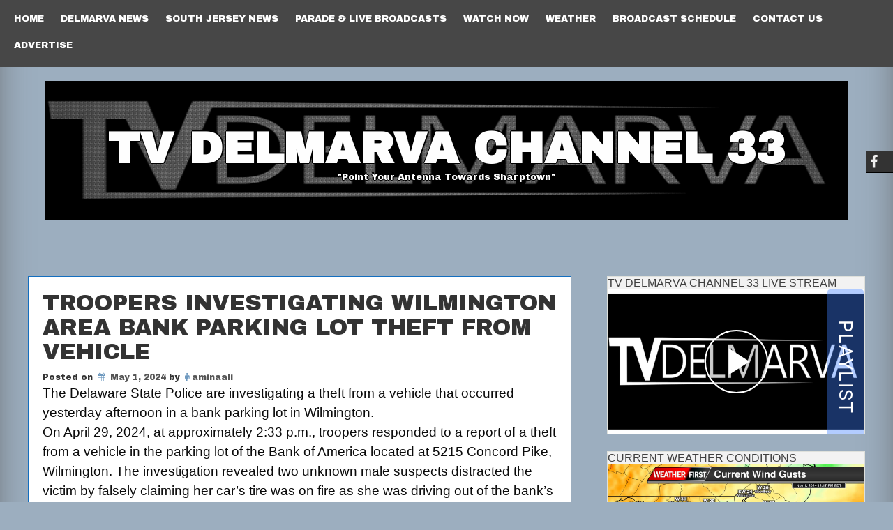

--- FILE ---
content_type: text/html; charset=UTF-8
request_url: https://tvdelmarva.com/troopers-investigating-wilmington-area-bank-parking-lot-theft-from-vehicle/
body_size: 24995
content:
<!DOCTYPE html>
<!--[if IE 7]>
<html class="ie ie7" lang="en">
<![endif]-->
<!--[if IE 8]>
<html class="ie ie8" lang="en">
<![endif]-->
<!--[if !(IE 7) & !(IE 8)]><!-->
<html lang="en">
<!--<![endif]-->
<head>
	<meta name="facebook-domain-verification" content="7mzdl7h0tfyd2n8pm93xwj8bj0v0oq" />
	<meta charset="UTF-8" />
	<meta name="viewport" content="width=device-width" />
	<link rel="profile" href="http://gmpg.org/xfn/11" />
			<link rel="pingback" href="https://tvdelmarva.com/xmlrpc.php">	
		<script type="text/javascript">
/* <![CDATA[ */
(()=>{var e={};e.g=function(){if("object"==typeof globalThis)return globalThis;try{return this||new Function("return this")()}catch(e){if("object"==typeof window)return window}}(),function({ampUrl:n,isCustomizePreview:t,isAmpDevMode:r,noampQueryVarName:o,noampQueryVarValue:s,disabledStorageKey:i,mobileUserAgents:a,regexRegex:c}){if("undefined"==typeof sessionStorage)return;const d=new RegExp(c);if(!a.some((e=>{const n=e.match(d);return!(!n||!new RegExp(n[1],n[2]).test(navigator.userAgent))||navigator.userAgent.includes(e)})))return;e.g.addEventListener("DOMContentLoaded",(()=>{const e=document.getElementById("amp-mobile-version-switcher");if(!e)return;e.hidden=!1;const n=e.querySelector("a[href]");n&&n.addEventListener("click",(()=>{sessionStorage.removeItem(i)}))}));const g=r&&["paired-browsing-non-amp","paired-browsing-amp"].includes(window.name);if(sessionStorage.getItem(i)||t||g)return;const u=new URL(location.href),m=new URL(n);m.hash=u.hash,u.searchParams.has(o)&&s===u.searchParams.get(o)?sessionStorage.setItem(i,"1"):m.href!==u.href&&(window.stop(),location.replace(m.href))}({"ampUrl":"https:\/\/tvdelmarva.com\/troopers-investigating-wilmington-area-bank-parking-lot-theft-from-vehicle\/?amp=1","noampQueryVarName":"noamp","noampQueryVarValue":"mobile","disabledStorageKey":"amp_mobile_redirect_disabled","mobileUserAgents":["Mobile","Android","Silk\/","Kindle","BlackBerry","Opera Mini","Opera Mobi"],"regexRegex":"^\\\/((?:.|\\n)+)\\\/([i]*)$","isCustomizePreview":false,"isAmpDevMode":false})})();
/* ]]> */
</script>
<meta name='robots' content='index, follow, max-image-preview:large, max-snippet:-1, max-video-preview:-1' />
	<style>img:is([sizes="auto" i], [sizes^="auto," i]) { contain-intrinsic-size: 3000px 1500px }</style>
	<!-- Google tag (gtag.js) consent mode dataLayer added by Site Kit -->
<script type="text/javascript" id="google_gtagjs-js-consent-mode-data-layer">
/* <![CDATA[ */
window.dataLayer = window.dataLayer || [];function gtag(){dataLayer.push(arguments);}
gtag('consent', 'default', {"ad_personalization":"denied","ad_storage":"denied","ad_user_data":"denied","analytics_storage":"denied","functionality_storage":"denied","security_storage":"denied","personalization_storage":"denied","region":["AT","BE","BG","CH","CY","CZ","DE","DK","EE","ES","FI","FR","GB","GR","HR","HU","IE","IS","IT","LI","LT","LU","LV","MT","NL","NO","PL","PT","RO","SE","SI","SK"],"wait_for_update":500});
window._googlesitekitConsentCategoryMap = {"statistics":["analytics_storage"],"marketing":["ad_storage","ad_user_data","ad_personalization"],"functional":["functionality_storage","security_storage"],"preferences":["personalization_storage"]};
window._googlesitekitConsents = {"ad_personalization":"denied","ad_storage":"denied","ad_user_data":"denied","analytics_storage":"denied","functionality_storage":"denied","security_storage":"denied","personalization_storage":"denied","region":["AT","BE","BG","CH","CY","CZ","DE","DK","EE","ES","FI","FR","GB","GR","HR","HU","IE","IS","IT","LI","LT","LU","LV","MT","NL","NO","PL","PT","RO","SE","SI","SK"],"wait_for_update":500};
/* ]]> */
</script>
<!-- End Google tag (gtag.js) consent mode dataLayer added by Site Kit -->

	<!-- This site is optimized with the Yoast SEO plugin v26.2 - https://yoast.com/wordpress/plugins/seo/ -->
	<title>Troopers Investigating Wilmington Area Bank Parking Lot Theft from Vehicle &#8226; TV Delmarva Channel 33</title>
	<link rel="canonical" href="https://dsp.delaware.gov/2024/05/01/troopers-investigating-wilmington-area-bank-parking-lot-theft-from-vehicle/" />
	<meta property="og:locale" content="en_US" />
	<meta property="og:type" content="article" />
	<meta property="og:title" content="Troopers Investigating Wilmington Area Bank Parking Lot Theft from Vehicle &#8226; TV Delmarva Channel 33" />
	<meta property="og:description" content="The Delaware State Police are investigating a theft from a vehicle that occurred yesterday afternoon in a bank parking lot in Wilmington. On April 29, 2024, at approximately 2:33 p.m., troopers responded to a report of a theft from a vehicle in&hellip;" />
	<meta property="og:url" content="https://dsp.delaware.gov/2024/05/01/troopers-investigating-wilmington-area-bank-parking-lot-theft-from-vehicle/" />
	<meta property="og:site_name" content="TV Delmarva Channel 33" />
	<meta property="article:publisher" content="https://www.facebook.com/TVdelmarva" />
	<meta property="article:published_time" content="2024-05-01T15:36:42+00:00" />
	<meta property="article:modified_time" content="2024-05-01T15:43:18+00:00" />
	<meta property="og:image" content="https://i0.wp.com/tvdelmarva.com/wp-content/uploads/2023/12/cropped-dsp-favicon-96x96-1-32x32-1.png?fit=32%2C32&ssl=1" />
	<meta property="og:image:width" content="32" />
	<meta property="og:image:height" content="32" />
	<meta property="og:image:type" content="image/png" />
	<meta name="author" content="aminaali" />
	<meta name="twitter:card" content="summary_large_image" />
	<meta name="twitter:creator" content="@tvdelmarva" />
	<meta name="twitter:site" content="@tvdelmarva" />
	<meta name="twitter:label1" content="Written by" />
	<meta name="twitter:data1" content="aminaali" />
	<meta name="twitter:label2" content="Est. reading time" />
	<meta name="twitter:data2" content="1 minute" />
	<script type="application/ld+json" class="yoast-schema-graph">{"@context":"https://schema.org","@graph":[{"@type":"Article","@id":"https://dsp.delaware.gov/2024/05/01/troopers-investigating-wilmington-area-bank-parking-lot-theft-from-vehicle/#article","isPartOf":{"@id":"https://tvdelmarva.com/troopers-investigating-wilmington-area-bank-parking-lot-theft-from-vehicle/"},"author":{"name":"aminaali","@id":"https://tvdelmarva.com/#/schema/person/e13ecf7dd4352898618128838f67d935"},"headline":"Troopers Investigating Wilmington Area Bank Parking Lot Theft from Vehicle","datePublished":"2024-05-01T15:36:42+00:00","dateModified":"2024-05-01T15:43:18+00:00","mainEntityOfPage":{"@id":"https://tvdelmarva.com/troopers-investigating-wilmington-area-bank-parking-lot-theft-from-vehicle/"},"wordCount":297,"commentCount":0,"publisher":{"@id":"https://tvdelmarva.com/#organization"},"image":{"@id":"https://dsp.delaware.gov/2024/05/01/troopers-investigating-wilmington-area-bank-parking-lot-theft-from-vehicle/#primaryimage"},"thumbnailUrl":"https://i0.wp.com/tvdelmarva.com/wp-content/uploads/2023/12/cropped-dsp-favicon-96x96-1-32x32-1.png?fit=32%2C32&ssl=1","articleSection":["News"],"inLanguage":"en","potentialAction":[{"@type":"CommentAction","name":"Comment","target":["https://dsp.delaware.gov/2024/05/01/troopers-investigating-wilmington-area-bank-parking-lot-theft-from-vehicle/#respond"]}]},{"@type":"WebPage","@id":"https://tvdelmarva.com/troopers-investigating-wilmington-area-bank-parking-lot-theft-from-vehicle/","url":"https://dsp.delaware.gov/2024/05/01/troopers-investigating-wilmington-area-bank-parking-lot-theft-from-vehicle/","name":"Troopers Investigating Wilmington Area Bank Parking Lot Theft from Vehicle &#8226; TV Delmarva Channel 33","isPartOf":{"@id":"https://tvdelmarva.com/#website"},"primaryImageOfPage":{"@id":"https://dsp.delaware.gov/2024/05/01/troopers-investigating-wilmington-area-bank-parking-lot-theft-from-vehicle/#primaryimage"},"image":{"@id":"https://dsp.delaware.gov/2024/05/01/troopers-investigating-wilmington-area-bank-parking-lot-theft-from-vehicle/#primaryimage"},"thumbnailUrl":"https://i0.wp.com/tvdelmarva.com/wp-content/uploads/2023/12/cropped-dsp-favicon-96x96-1-32x32-1.png?fit=32%2C32&ssl=1","datePublished":"2024-05-01T15:36:42+00:00","dateModified":"2024-05-01T15:43:18+00:00","breadcrumb":{"@id":"https://dsp.delaware.gov/2024/05/01/troopers-investigating-wilmington-area-bank-parking-lot-theft-from-vehicle/#breadcrumb"},"inLanguage":"en","potentialAction":[{"@type":"ReadAction","target":["https://dsp.delaware.gov/2024/05/01/troopers-investigating-wilmington-area-bank-parking-lot-theft-from-vehicle/"]}]},{"@type":"ImageObject","inLanguage":"en","@id":"https://dsp.delaware.gov/2024/05/01/troopers-investigating-wilmington-area-bank-parking-lot-theft-from-vehicle/#primaryimage","url":"https://i0.wp.com/tvdelmarva.com/wp-content/uploads/2023/12/cropped-dsp-favicon-96x96-1-32x32-1.png?fit=32%2C32&ssl=1","contentUrl":"https://i0.wp.com/tvdelmarva.com/wp-content/uploads/2023/12/cropped-dsp-favicon-96x96-1-32x32-1.png?fit=32%2C32&ssl=1","width":32,"height":32},{"@type":"BreadcrumbList","@id":"https://dsp.delaware.gov/2024/05/01/troopers-investigating-wilmington-area-bank-parking-lot-theft-from-vehicle/#breadcrumb","itemListElement":[{"@type":"ListItem","position":1,"name":"Home","item":"https://tvdelmarva.com/"},{"@type":"ListItem","position":2,"name":"Troopers Investigating Wilmington Area Bank Parking Lot Theft from Vehicle"}]},{"@type":"WebSite","@id":"https://tvdelmarva.com/#website","url":"https://tvdelmarva.com/","name":"TV Delmarva Channel 33","description":"&quot;Point Your Antenna Towards Sharptown&quot;","publisher":{"@id":"https://tvdelmarva.com/#organization"},"potentialAction":[{"@type":"SearchAction","target":{"@type":"EntryPoint","urlTemplate":"https://tvdelmarva.com/?s={search_term_string}"},"query-input":{"@type":"PropertyValueSpecification","valueRequired":true,"valueName":"search_term_string"}}],"inLanguage":"en"},{"@type":"Organization","@id":"https://tvdelmarva.com/#organization","name":"TV Delmarva","url":"https://tvdelmarva.com/","logo":{"@type":"ImageObject","inLanguage":"en","@id":"https://tvdelmarva.com/#/schema/logo/image/","url":"https://i0.wp.com/tvdelmarva.com/wp-content/uploads/2021/11/TVDelmarva-TV-Button-1.png?fit=512%2C512&ssl=1","contentUrl":"https://i0.wp.com/tvdelmarva.com/wp-content/uploads/2021/11/TVDelmarva-TV-Button-1.png?fit=512%2C512&ssl=1","width":512,"height":512,"caption":"TV Delmarva"},"image":{"@id":"https://tvdelmarva.com/#/schema/logo/image/"},"sameAs":["https://www.facebook.com/TVdelmarva","https://x.com/tvdelmarva","https://www.youtube.com/channel/UC2zYRQenFtJzPv6sMrKtkBA"]},{"@type":"Person","@id":"https://tvdelmarva.com/#/schema/person/e13ecf7dd4352898618128838f67d935","name":"aminaali","image":{"@type":"ImageObject","inLanguage":"en","@id":"https://tvdelmarva.com/#/schema/person/image/","url":"https://secure.gravatar.com/avatar/f5e50a4abda54fee5422f4508eb3b9891007e39fc1f2d704d618a5d58b4cc5cb?s=96&d=mm&r=g","contentUrl":"https://secure.gravatar.com/avatar/f5e50a4abda54fee5422f4508eb3b9891007e39fc1f2d704d618a5d58b4cc5cb?s=96&d=mm&r=g","caption":"aminaali"},"url":"https://tvdelmarva.com/author/aminaali/"}]}</script>
	<!-- / Yoast SEO plugin. -->


<link rel='dns-prefetch' href='//www.googletagmanager.com' />
<link rel='dns-prefetch' href='//stats.wp.com' />
<link rel='dns-prefetch' href='//fonts.googleapis.com' />
<link rel='dns-prefetch' href='//widgets.wp.com' />
<link rel='dns-prefetch' href='//s0.wp.com' />
<link rel='dns-prefetch' href='//0.gravatar.com' />
<link rel='dns-prefetch' href='//1.gravatar.com' />
<link rel='dns-prefetch' href='//2.gravatar.com' />
<link rel='dns-prefetch' href='//pagead2.googlesyndication.com' />
<link rel='dns-prefetch' href='//fundingchoicesmessages.google.com' />
<link rel='preconnect' href='//i0.wp.com' />
<link rel="alternate" type="application/rss+xml" title="TV Delmarva Channel 33 &raquo; Feed" href="https://tvdelmarva.com/feed/" />
<link rel="alternate" type="application/rss+xml" title="TV Delmarva Channel 33 &raquo; Comments Feed" href="https://tvdelmarva.com/comments/feed/" />
<link rel="alternate" type="application/rss+xml" title="TV Delmarva Channel 33 &raquo; Troopers Investigating Wilmington Area Bank Parking Lot Theft from Vehicle Comments Feed" href="https://tvdelmarva.com/troopers-investigating-wilmington-area-bank-parking-lot-theft-from-vehicle/feed/" />
<script type="text/javascript">
/* <![CDATA[ */
window._wpemojiSettings = {"baseUrl":"https:\/\/s.w.org\/images\/core\/emoji\/16.0.1\/72x72\/","ext":".png","svgUrl":"https:\/\/s.w.org\/images\/core\/emoji\/16.0.1\/svg\/","svgExt":".svg","source":{"concatemoji":"https:\/\/tvdelmarva.com\/wp-includes\/js\/wp-emoji-release.min.js?ver=6.8.3"}};
/*! This file is auto-generated */
!function(s,n){var o,i,e;function c(e){try{var t={supportTests:e,timestamp:(new Date).valueOf()};sessionStorage.setItem(o,JSON.stringify(t))}catch(e){}}function p(e,t,n){e.clearRect(0,0,e.canvas.width,e.canvas.height),e.fillText(t,0,0);var t=new Uint32Array(e.getImageData(0,0,e.canvas.width,e.canvas.height).data),a=(e.clearRect(0,0,e.canvas.width,e.canvas.height),e.fillText(n,0,0),new Uint32Array(e.getImageData(0,0,e.canvas.width,e.canvas.height).data));return t.every(function(e,t){return e===a[t]})}function u(e,t){e.clearRect(0,0,e.canvas.width,e.canvas.height),e.fillText(t,0,0);for(var n=e.getImageData(16,16,1,1),a=0;a<n.data.length;a++)if(0!==n.data[a])return!1;return!0}function f(e,t,n,a){switch(t){case"flag":return n(e,"\ud83c\udff3\ufe0f\u200d\u26a7\ufe0f","\ud83c\udff3\ufe0f\u200b\u26a7\ufe0f")?!1:!n(e,"\ud83c\udde8\ud83c\uddf6","\ud83c\udde8\u200b\ud83c\uddf6")&&!n(e,"\ud83c\udff4\udb40\udc67\udb40\udc62\udb40\udc65\udb40\udc6e\udb40\udc67\udb40\udc7f","\ud83c\udff4\u200b\udb40\udc67\u200b\udb40\udc62\u200b\udb40\udc65\u200b\udb40\udc6e\u200b\udb40\udc67\u200b\udb40\udc7f");case"emoji":return!a(e,"\ud83e\udedf")}return!1}function g(e,t,n,a){var r="undefined"!=typeof WorkerGlobalScope&&self instanceof WorkerGlobalScope?new OffscreenCanvas(300,150):s.createElement("canvas"),o=r.getContext("2d",{willReadFrequently:!0}),i=(o.textBaseline="top",o.font="600 32px Arial",{});return e.forEach(function(e){i[e]=t(o,e,n,a)}),i}function t(e){var t=s.createElement("script");t.src=e,t.defer=!0,s.head.appendChild(t)}"undefined"!=typeof Promise&&(o="wpEmojiSettingsSupports",i=["flag","emoji"],n.supports={everything:!0,everythingExceptFlag:!0},e=new Promise(function(e){s.addEventListener("DOMContentLoaded",e,{once:!0})}),new Promise(function(t){var n=function(){try{var e=JSON.parse(sessionStorage.getItem(o));if("object"==typeof e&&"number"==typeof e.timestamp&&(new Date).valueOf()<e.timestamp+604800&&"object"==typeof e.supportTests)return e.supportTests}catch(e){}return null}();if(!n){if("undefined"!=typeof Worker&&"undefined"!=typeof OffscreenCanvas&&"undefined"!=typeof URL&&URL.createObjectURL&&"undefined"!=typeof Blob)try{var e="postMessage("+g.toString()+"("+[JSON.stringify(i),f.toString(),p.toString(),u.toString()].join(",")+"));",a=new Blob([e],{type:"text/javascript"}),r=new Worker(URL.createObjectURL(a),{name:"wpTestEmojiSupports"});return void(r.onmessage=function(e){c(n=e.data),r.terminate(),t(n)})}catch(e){}c(n=g(i,f,p,u))}t(n)}).then(function(e){for(var t in e)n.supports[t]=e[t],n.supports.everything=n.supports.everything&&n.supports[t],"flag"!==t&&(n.supports.everythingExceptFlag=n.supports.everythingExceptFlag&&n.supports[t]);n.supports.everythingExceptFlag=n.supports.everythingExceptFlag&&!n.supports.flag,n.DOMReady=!1,n.readyCallback=function(){n.DOMReady=!0}}).then(function(){return e}).then(function(){var e;n.supports.everything||(n.readyCallback(),(e=n.source||{}).concatemoji?t(e.concatemoji):e.wpemoji&&e.twemoji&&(t(e.twemoji),t(e.wpemoji)))}))}((window,document),window._wpemojiSettings);
/* ]]> */
</script>
<link rel='stylesheet' id='jetpack_related-posts-css' href='https://tvdelmarva.com/wp-content/plugins/jetpack/modules/related-posts/related-posts.css?ver=20240116' type='text/css' media='all' />
<style id='wp-emoji-styles-inline-css' type='text/css'>

	img.wp-smiley, img.emoji {
		display: inline !important;
		border: none !important;
		box-shadow: none !important;
		height: 1em !important;
		width: 1em !important;
		margin: 0 0.07em !important;
		vertical-align: -0.1em !important;
		background: none !important;
		padding: 0 !important;
	}
</style>
<link rel='stylesheet' id='wp-block-library-css' href='https://tvdelmarva.com/wp-includes/css/dist/block-library/style.min.css?ver=6.8.3' type='text/css' media='all' />
<style id='classic-theme-styles-inline-css' type='text/css'>
/*! This file is auto-generated */
.wp-block-button__link{color:#fff;background-color:#32373c;border-radius:9999px;box-shadow:none;text-decoration:none;padding:calc(.667em + 2px) calc(1.333em + 2px);font-size:1.125em}.wp-block-file__button{background:#32373c;color:#fff;text-decoration:none}
</style>
<link rel='stylesheet' id='mediaelement-css' href='https://tvdelmarva.com/wp-includes/js/mediaelement/mediaelementplayer-legacy.min.css?ver=4.2.17' type='text/css' media='all' />
<link rel='stylesheet' id='wp-mediaelement-css' href='https://tvdelmarva.com/wp-includes/js/mediaelement/wp-mediaelement.min.css?ver=6.8.3' type='text/css' media='all' />
<style id='jetpack-sharing-buttons-style-inline-css' type='text/css'>
.jetpack-sharing-buttons__services-list{display:flex;flex-direction:row;flex-wrap:wrap;gap:0;list-style-type:none;margin:5px;padding:0}.jetpack-sharing-buttons__services-list.has-small-icon-size{font-size:12px}.jetpack-sharing-buttons__services-list.has-normal-icon-size{font-size:16px}.jetpack-sharing-buttons__services-list.has-large-icon-size{font-size:24px}.jetpack-sharing-buttons__services-list.has-huge-icon-size{font-size:36px}@media print{.jetpack-sharing-buttons__services-list{display:none!important}}.editor-styles-wrapper .wp-block-jetpack-sharing-buttons{gap:0;padding-inline-start:0}ul.jetpack-sharing-buttons__services-list.has-background{padding:1.25em 2.375em}
</style>
<style id='global-styles-inline-css' type='text/css'>
:root{--wp--preset--aspect-ratio--square: 1;--wp--preset--aspect-ratio--4-3: 4/3;--wp--preset--aspect-ratio--3-4: 3/4;--wp--preset--aspect-ratio--3-2: 3/2;--wp--preset--aspect-ratio--2-3: 2/3;--wp--preset--aspect-ratio--16-9: 16/9;--wp--preset--aspect-ratio--9-16: 9/16;--wp--preset--color--black: #000000;--wp--preset--color--cyan-bluish-gray: #abb8c3;--wp--preset--color--white: #ffffff;--wp--preset--color--pale-pink: #f78da7;--wp--preset--color--vivid-red: #cf2e2e;--wp--preset--color--luminous-vivid-orange: #ff6900;--wp--preset--color--luminous-vivid-amber: #fcb900;--wp--preset--color--light-green-cyan: #7bdcb5;--wp--preset--color--vivid-green-cyan: #00d084;--wp--preset--color--pale-cyan-blue: #8ed1fc;--wp--preset--color--vivid-cyan-blue: #0693e3;--wp--preset--color--vivid-purple: #9b51e0;--wp--preset--gradient--vivid-cyan-blue-to-vivid-purple: linear-gradient(135deg,rgba(6,147,227,1) 0%,rgb(155,81,224) 100%);--wp--preset--gradient--light-green-cyan-to-vivid-green-cyan: linear-gradient(135deg,rgb(122,220,180) 0%,rgb(0,208,130) 100%);--wp--preset--gradient--luminous-vivid-amber-to-luminous-vivid-orange: linear-gradient(135deg,rgba(252,185,0,1) 0%,rgba(255,105,0,1) 100%);--wp--preset--gradient--luminous-vivid-orange-to-vivid-red: linear-gradient(135deg,rgba(255,105,0,1) 0%,rgb(207,46,46) 100%);--wp--preset--gradient--very-light-gray-to-cyan-bluish-gray: linear-gradient(135deg,rgb(238,238,238) 0%,rgb(169,184,195) 100%);--wp--preset--gradient--cool-to-warm-spectrum: linear-gradient(135deg,rgb(74,234,220) 0%,rgb(151,120,209) 20%,rgb(207,42,186) 40%,rgb(238,44,130) 60%,rgb(251,105,98) 80%,rgb(254,248,76) 100%);--wp--preset--gradient--blush-light-purple: linear-gradient(135deg,rgb(255,206,236) 0%,rgb(152,150,240) 100%);--wp--preset--gradient--blush-bordeaux: linear-gradient(135deg,rgb(254,205,165) 0%,rgb(254,45,45) 50%,rgb(107,0,62) 100%);--wp--preset--gradient--luminous-dusk: linear-gradient(135deg,rgb(255,203,112) 0%,rgb(199,81,192) 50%,rgb(65,88,208) 100%);--wp--preset--gradient--pale-ocean: linear-gradient(135deg,rgb(255,245,203) 0%,rgb(182,227,212) 50%,rgb(51,167,181) 100%);--wp--preset--gradient--electric-grass: linear-gradient(135deg,rgb(202,248,128) 0%,rgb(113,206,126) 100%);--wp--preset--gradient--midnight: linear-gradient(135deg,rgb(2,3,129) 0%,rgb(40,116,252) 100%);--wp--preset--font-size--small: 13px;--wp--preset--font-size--medium: 20px;--wp--preset--font-size--large: 36px;--wp--preset--font-size--x-large: 42px;--wp--preset--spacing--20: 0.44rem;--wp--preset--spacing--30: 0.67rem;--wp--preset--spacing--40: 1rem;--wp--preset--spacing--50: 1.5rem;--wp--preset--spacing--60: 2.25rem;--wp--preset--spacing--70: 3.38rem;--wp--preset--spacing--80: 5.06rem;--wp--preset--shadow--natural: 6px 6px 9px rgba(0, 0, 0, 0.2);--wp--preset--shadow--deep: 12px 12px 50px rgba(0, 0, 0, 0.4);--wp--preset--shadow--sharp: 6px 6px 0px rgba(0, 0, 0, 0.2);--wp--preset--shadow--outlined: 6px 6px 0px -3px rgba(255, 255, 255, 1), 6px 6px rgba(0, 0, 0, 1);--wp--preset--shadow--crisp: 6px 6px 0px rgba(0, 0, 0, 1);}:where(.is-layout-flex){gap: 0.5em;}:where(.is-layout-grid){gap: 0.5em;}body .is-layout-flex{display: flex;}.is-layout-flex{flex-wrap: wrap;align-items: center;}.is-layout-flex > :is(*, div){margin: 0;}body .is-layout-grid{display: grid;}.is-layout-grid > :is(*, div){margin: 0;}:where(.wp-block-columns.is-layout-flex){gap: 2em;}:where(.wp-block-columns.is-layout-grid){gap: 2em;}:where(.wp-block-post-template.is-layout-flex){gap: 1.25em;}:where(.wp-block-post-template.is-layout-grid){gap: 1.25em;}.has-black-color{color: var(--wp--preset--color--black) !important;}.has-cyan-bluish-gray-color{color: var(--wp--preset--color--cyan-bluish-gray) !important;}.has-white-color{color: var(--wp--preset--color--white) !important;}.has-pale-pink-color{color: var(--wp--preset--color--pale-pink) !important;}.has-vivid-red-color{color: var(--wp--preset--color--vivid-red) !important;}.has-luminous-vivid-orange-color{color: var(--wp--preset--color--luminous-vivid-orange) !important;}.has-luminous-vivid-amber-color{color: var(--wp--preset--color--luminous-vivid-amber) !important;}.has-light-green-cyan-color{color: var(--wp--preset--color--light-green-cyan) !important;}.has-vivid-green-cyan-color{color: var(--wp--preset--color--vivid-green-cyan) !important;}.has-pale-cyan-blue-color{color: var(--wp--preset--color--pale-cyan-blue) !important;}.has-vivid-cyan-blue-color{color: var(--wp--preset--color--vivid-cyan-blue) !important;}.has-vivid-purple-color{color: var(--wp--preset--color--vivid-purple) !important;}.has-black-background-color{background-color: var(--wp--preset--color--black) !important;}.has-cyan-bluish-gray-background-color{background-color: var(--wp--preset--color--cyan-bluish-gray) !important;}.has-white-background-color{background-color: var(--wp--preset--color--white) !important;}.has-pale-pink-background-color{background-color: var(--wp--preset--color--pale-pink) !important;}.has-vivid-red-background-color{background-color: var(--wp--preset--color--vivid-red) !important;}.has-luminous-vivid-orange-background-color{background-color: var(--wp--preset--color--luminous-vivid-orange) !important;}.has-luminous-vivid-amber-background-color{background-color: var(--wp--preset--color--luminous-vivid-amber) !important;}.has-light-green-cyan-background-color{background-color: var(--wp--preset--color--light-green-cyan) !important;}.has-vivid-green-cyan-background-color{background-color: var(--wp--preset--color--vivid-green-cyan) !important;}.has-pale-cyan-blue-background-color{background-color: var(--wp--preset--color--pale-cyan-blue) !important;}.has-vivid-cyan-blue-background-color{background-color: var(--wp--preset--color--vivid-cyan-blue) !important;}.has-vivid-purple-background-color{background-color: var(--wp--preset--color--vivid-purple) !important;}.has-black-border-color{border-color: var(--wp--preset--color--black) !important;}.has-cyan-bluish-gray-border-color{border-color: var(--wp--preset--color--cyan-bluish-gray) !important;}.has-white-border-color{border-color: var(--wp--preset--color--white) !important;}.has-pale-pink-border-color{border-color: var(--wp--preset--color--pale-pink) !important;}.has-vivid-red-border-color{border-color: var(--wp--preset--color--vivid-red) !important;}.has-luminous-vivid-orange-border-color{border-color: var(--wp--preset--color--luminous-vivid-orange) !important;}.has-luminous-vivid-amber-border-color{border-color: var(--wp--preset--color--luminous-vivid-amber) !important;}.has-light-green-cyan-border-color{border-color: var(--wp--preset--color--light-green-cyan) !important;}.has-vivid-green-cyan-border-color{border-color: var(--wp--preset--color--vivid-green-cyan) !important;}.has-pale-cyan-blue-border-color{border-color: var(--wp--preset--color--pale-cyan-blue) !important;}.has-vivid-cyan-blue-border-color{border-color: var(--wp--preset--color--vivid-cyan-blue) !important;}.has-vivid-purple-border-color{border-color: var(--wp--preset--color--vivid-purple) !important;}.has-vivid-cyan-blue-to-vivid-purple-gradient-background{background: var(--wp--preset--gradient--vivid-cyan-blue-to-vivid-purple) !important;}.has-light-green-cyan-to-vivid-green-cyan-gradient-background{background: var(--wp--preset--gradient--light-green-cyan-to-vivid-green-cyan) !important;}.has-luminous-vivid-amber-to-luminous-vivid-orange-gradient-background{background: var(--wp--preset--gradient--luminous-vivid-amber-to-luminous-vivid-orange) !important;}.has-luminous-vivid-orange-to-vivid-red-gradient-background{background: var(--wp--preset--gradient--luminous-vivid-orange-to-vivid-red) !important;}.has-very-light-gray-to-cyan-bluish-gray-gradient-background{background: var(--wp--preset--gradient--very-light-gray-to-cyan-bluish-gray) !important;}.has-cool-to-warm-spectrum-gradient-background{background: var(--wp--preset--gradient--cool-to-warm-spectrum) !important;}.has-blush-light-purple-gradient-background{background: var(--wp--preset--gradient--blush-light-purple) !important;}.has-blush-bordeaux-gradient-background{background: var(--wp--preset--gradient--blush-bordeaux) !important;}.has-luminous-dusk-gradient-background{background: var(--wp--preset--gradient--luminous-dusk) !important;}.has-pale-ocean-gradient-background{background: var(--wp--preset--gradient--pale-ocean) !important;}.has-electric-grass-gradient-background{background: var(--wp--preset--gradient--electric-grass) !important;}.has-midnight-gradient-background{background: var(--wp--preset--gradient--midnight) !important;}.has-small-font-size{font-size: var(--wp--preset--font-size--small) !important;}.has-medium-font-size{font-size: var(--wp--preset--font-size--medium) !important;}.has-large-font-size{font-size: var(--wp--preset--font-size--large) !important;}.has-x-large-font-size{font-size: var(--wp--preset--font-size--x-large) !important;}
:where(.wp-block-post-template.is-layout-flex){gap: 1.25em;}:where(.wp-block-post-template.is-layout-grid){gap: 1.25em;}
:where(.wp-block-columns.is-layout-flex){gap: 2em;}:where(.wp-block-columns.is-layout-grid){gap: 2em;}
:root :where(.wp-block-pullquote){font-size: 1.5em;line-height: 1.6;}
</style>
<link rel='stylesheet' id='ce_responsive-css' href='https://tvdelmarva.com/wp-content/plugins/simple-embed-code/css/video-container.min.css?ver=2.5.1' type='text/css' media='all' />
<link rel='stylesheet' id='customize-style-css' href='https://tvdelmarva.com/wp-content/themes/customize-premium/style.css?ver=6.8.3' type='text/css' media='all' />
<style id='customize-style-inline-css' type='text/css'>
#content .sticky {background: #ffffff !important;}#content article {background: #ffffff !important;}#content article  {border: 1px solid #136ebf !important;}article, article p {color: #0a0a0a;}
a {color: #528cbf;}a:hover {color: #2749f4;}
</style>
<link rel='stylesheet' id='animate-css' href='https://tvdelmarva.com/wp-content/themes/customize-premium/framework/css/animate.css?ver=6.8.3' type='text/css' media='all' />
<link rel='stylesheet' id='animate-image-css' href='https://tvdelmarva.com/wp-content/themes/customize-premium/css/style.css?ver=6.8.3' type='text/css' media='all' />
<link rel='stylesheet' id='home-page-images-css' href='https://tvdelmarva.com/wp-content/themes/customize-premium/inc/css/home-page-images.css?ver=6.8.3' type='text/css' media='all' />
<link rel='stylesheet' id='font-awesome-css' href='https://tvdelmarva.com/wp-content/themes/customize-premium/css/font-awesome.css?ver=4.7.0' type='text/css' media='all' />
<link rel='stylesheet' id='genericons-css' href='https://tvdelmarva.com/wp-content/plugins/jetpack/_inc/genericons/genericons/genericons.css?ver=3.1' type='text/css' media='all' />
<link rel='stylesheet' id='customize-woocommerce-css' href='https://tvdelmarva.com/wp-content/themes/customize-premium/inc/woocommerce/woo-css.css?ver=6.8.3' type='text/css' media='all' />
<link crossorigin="anonymous" rel='stylesheet' id='customize-font-css' href='//fonts.googleapis.com/css?family=Archivo+Black%3A400%2C400i%2C500%2C500i%2C600%2C600i%2C700%2C700i%2C800%2C800i%2C900%2C900i&#038;ver=6.8.3' type='text/css' media='all' />
<link rel='stylesheet' id='customize-seos-gallery-styles-css' href='https://tvdelmarva.com/wp-content/themes/customize-premium/framework/gallery/seos-gallery.css?ver=6.8.3' type='text/css' media='all' />
<link rel='stylesheet' id='customize-jgallery-css-css' href='https://tvdelmarva.com/wp-content/themes/customize-premium/framework/gallery/jgallery.css?ver=6.8.3' type='text/css' media='all' />
<link rel='stylesheet' id='slick-css-css' href='https://tvdelmarva.com/wp-content/themes/customize-premium/slider/slick.css?ver=6.8.3' type='text/css' media='all' />
<link rel='stylesheet' id='circle-css-css' href='https://tvdelmarva.com/wp-content/themes/customize-premium/css/circle/hover-effect.css?ver=6.8.3' type='text/css' media='all' />
<link rel='stylesheet' id='customize-camera-css-css' href='https://tvdelmarva.com/wp-content/themes/customize-premium/slider/camera.css?ver=6.8.3' type='text/css' media='all' />
<link rel='stylesheet' id='seos-right-sidebar-css' href='https://tvdelmarva.com/wp-content/themes/customize-premium/css/right-sidebar.css?ver=6.8.3' type='text/css' media='all' />
<link rel='stylesheet' id='css-mobile-menu-css' href='https://tvdelmarva.com/wp-content/themes/customize-premium/framework/mobile-menu/mobile-menu.css?ver=6.8.3' type='text/css' media='all' />
<link rel='stylesheet' id='jetpack_likes-css' href='https://tvdelmarva.com/wp-content/plugins/jetpack/modules/likes/style.css?ver=15.1.1' type='text/css' media='all' />
<link rel='stylesheet' id='sharedaddy-css' href='https://tvdelmarva.com/wp-content/plugins/jetpack/modules/sharedaddy/sharing.css?ver=15.1.1' type='text/css' media='all' />
<link rel='stylesheet' id='social-logos-css' href='https://tvdelmarva.com/wp-content/plugins/jetpack/_inc/social-logos/social-logos.min.css?ver=15.1.1' type='text/css' media='all' />
<script type="text/javascript" id="jetpack_related-posts-js-extra">
/* <![CDATA[ */
var related_posts_js_options = {"post_heading":"h4"};
/* ]]> */
</script>
<script type="text/javascript" src="https://tvdelmarva.com/wp-content/plugins/jetpack/_inc/build/related-posts/related-posts.min.js?ver=20240116" id="jetpack_related-posts-js"></script>
<script type="text/javascript" src="https://tvdelmarva.com/wp-includes/js/jquery/jquery.min.js?ver=3.7.1" id="jquery-core-js"></script>
<script type="text/javascript" src="https://tvdelmarva.com/wp-includes/js/jquery/jquery-migrate.min.js?ver=3.4.1" id="jquery-migrate-js"></script>
<script type="text/javascript" src="https://tvdelmarva.com/wp-content/themes/customize-premium/framework/js/viewportchecker.js?ver=6.8.3" id="viewportchecker-js"></script>
<script type="text/javascript" src="https://tvdelmarva.com/wp-content/themes/customize-premium/framework/js/jquery.aniview.js?ver=1" id="aniview-js"></script>
<script type="text/javascript" src="https://tvdelmarva.com/wp-content/themes/customize-premium/framework/js/back-to-top.js?ver=1" id="customize-back-to-top-js"></script>
<script type="text/javascript" src="https://tvdelmarva.com/wp-content/themes/customize-premium/framework/gallery/jgallery.js?ver=6.8.3" id="jgallery-js-js"></script>
<script type="text/javascript" src="https://tvdelmarva.com/wp-content/themes/customize-premium/framework/gallery/tinycolor-0.9.16.min.js?ver=6.8.3" id="jgallery1-js-js"></script>
<script type="text/javascript" src="https://tvdelmarva.com/wp-content/themes/customize-premium/slider/js/slick.min.js?ver=6.8.3" id="slick-js-js"></script>
<script type="text/javascript" src="https://tvdelmarva.com/wp-content/themes/customize-premium/slider/camera.js?ver=6.8.3" id="customize-camera-js-js"></script>
<script type="text/javascript" src="https://tvdelmarva.com/wp-content/themes/customize-premium/slider/jquery.easing.1.3.js?ver=6.8.3" id="customize-jquery.easing.1.3-js-js"></script>

<!-- Google tag (gtag.js) snippet added by Site Kit -->
<!-- Google Analytics snippet added by Site Kit -->
<script type="text/javascript" src="https://www.googletagmanager.com/gtag/js?id=G-29GVKPZXNE" id="google_gtagjs-js" async></script>
<script type="text/javascript" id="google_gtagjs-js-after">
/* <![CDATA[ */
window.dataLayer = window.dataLayer || [];function gtag(){dataLayer.push(arguments);}
gtag("set","linker",{"domains":["tvdelmarva.com"]});
gtag("js", new Date());
gtag("set", "developer_id.dZTNiMT", true);
gtag("config", "G-29GVKPZXNE", {"googlesitekit_post_type":"post"});
/* ]]> */
</script>
<link rel="https://api.w.org/" href="https://tvdelmarva.com/wp-json/" /><link rel="alternate" title="JSON" type="application/json" href="https://tvdelmarva.com/wp-json/wp/v2/posts/8295" /><link rel="EditURI" type="application/rsd+xml" title="RSD" href="https://tvdelmarva.com/xmlrpc.php?rsd" />
<meta name="generator" content="WordPress 6.8.3" />
<link rel='shortlink' href='https://wp.me/pbtNqq-29N' />
<link rel="alternate" title="oEmbed (JSON)" type="application/json+oembed" href="https://tvdelmarva.com/wp-json/oembed/1.0/embed?url=https%3A%2F%2Ftvdelmarva.com%2Ftroopers-investigating-wilmington-area-bank-parking-lot-theft-from-vehicle%2F" />
<link rel="alternate" title="oEmbed (XML)" type="text/xml+oembed" href="https://tvdelmarva.com/wp-json/oembed/1.0/embed?url=https%3A%2F%2Ftvdelmarva.com%2Ftroopers-investigating-wilmington-area-bank-parking-lot-theft-from-vehicle%2F&#038;format=xml" />
		<meta property="fb:pages" content="168939593288683" />
					<meta property="ia:markup_url" content="https://tvdelmarva.com/troopers-investigating-wilmington-area-bank-parking-lot-theft-from-vehicle/?ia_markup=1" />
			<meta name="generator" content="Site Kit by Google 1.164.0" /><link rel="alternate" type="text/html" media="only screen and (max-width: 640px)" href="https://tvdelmarva.com/troopers-investigating-wilmington-area-bank-parking-lot-theft-from-vehicle/?amp=1">	<style>img#wpstats{display:none}</style>
				<style type="text/css">

			 
			 
			 
			 
			 
			 
			
			 .social .fa-icons i {color:#2750f4 !important;}  
			
						
																		
			
												 article p { font-size: 19px !important; } 																											
									
			.main-navigation a,  .main-navigation li > a:after, .slicknav_nav a  {color:#ffffff !important;}  
			.main-navigation ul li a:hover, .main-navigation li > a:hover:after, .slicknav_nav a:hover {color:#1e73be  !important;}  
			
			.main-navigation ul ul li a, .nav-center, .slicknav_menu {background:#474747 !important;} 			
			.main-navigation ul ul li a:hover, .slicknav_menu li a:hover {background:#4c4c4c !important;}  

																					
															
			 .camera_thumbs {display: none !important;} 	
					
					
							
			 
				
													

									
			
			

												
						
			
			
		</style>
		
    		<style>
			#content aside {width: 32% !important;}
			#content main {width: 64%  !important;}
		</style>
		
		
		<style type="text/css">
		
		#totop { background: #6e99bf; }
		#content aside h2 { background: #6e99bf; }
		article .fa, .s-social-left a:hover .fa  { color: #6e99bf; }
		a:hover { color: #6e99bf; }
		input[type="submit"] { background: #6e99bf; }
		.social .fa-icons i:hover { color: #6e99bf; }
		.pagination a, .pagination span { background-color: #6e99bf; }
		
		</style>
		

	
	
		

		
		

		<style>
		 .header-img { height: 200px; } 						 .header-img { background-attachment:  ; } 		 .header-img { background-size: 100% 100%; } 		 .header-img { background-position: center top; } 			
	</style>
		<style type="text/css">
								</style>
		
    <style>

	.sp-title {
		-webkit-animation-duration: 0.6s;
		animation-duration: 0.6s;
		-webkit-animation-fill-mode: both;
		animation-fill-mode: both;
		-webkit-transition: all 0.1s ease-in-out;
		-moz-transition: all 0.1s ease-in-out;
		-o-transition: all 0.1s ease-in-out;
		-ms-transition: all 0.1s ease-in-out;
		transition: all 0.1s ease-in-out;

	}

	.main-navigation ul li:hover > .sub-menu {
		-webkit-animation-duration: s;
		animation-duration: s;
		-webkit-animation-fill-mode: both;
		animation-fill-mode: both;
		-webkit-transition: all 0.1s ease-in-out;
		-moz-transition: all 0.1s ease-in-out;
		-o-transition: all 0.1s ease-in-out;
		-ms-transition: all 0.1s ease-in-out;
		transition: all 0.1s ease-in-out;

	}

	.site-title {
		display: block;
		-webkit-animation-duration: s !important;
		animation-duration: s !important;
		-webkit-animation-fill-mode: both;
		animation-fill-mode: both;
		-webkit-transition: all 0.1s ease-in-out;
		-moz-transition: all 0.1s ease-in-out;
		-o-transition: all 0.1s ease-in-out;
		-ms-transition: all 0.1s ease-in-out;
		transition: all 0.1s ease-in-out;
	}

	.site-description {
		display: block;
		-webkit-animation-duration: s !important;
		animation-duration: s !important;
		-webkit-animation-fill-mode: both;
		animation-fill-mode: both;
		-webkit-transition: all 0.1s ease-in-out;
		-moz-transition: all 0.1s ease-in-out;
		-o-transition: all 0.1s ease-in-out;
		-ms-transition: all 0.1s ease-in-out;
		transition: all 0.1s ease-in-out;
	}

	.sp-slider-back {
		display: block;
		-webkit-animation-duration: s !important;
		animation-duration: s !important;
		-webkit-animation-fill-mode: both;
		animation-fill-mode: both;
		-webkit-transition: all 0.1s ease-in-out;
		-moz-transition: all 0.1s ease-in-out;
		-o-transition: all 0.1s ease-in-out;
		-ms-transition: all 0.1s ease-in-out;
		transition: all 0.1s ease-in-out;
	}

	#seos-gallery a, .album a {
		-webkit-animation-duration: s !important;
		animation-duration: s !important;
		-webkit-animation-fill-mode: both;
		animation-fill-mode: both;
		-webkit-transition: all 0.1s ease-in-out;
		-moz-transition: all 0.1s ease-in-out;
		-o-transition: all 0.1s ease-in-out;
		-ms-transition: all 0.1s ease-in-out;
		transition: all 0.1s ease-in-out;
	}

	.h-images {
		-webkit-animation-duration: s !important;
		animation-duration: s !important;
		-webkit-animation-fill-mode: both;
		animation-fill-mode: both;
		-webkit-transition: all 0.1s ease-in-out;
		-moz-transition: all 0.1s ease-in-out;
		-o-transition: all 0.1s ease-in-out;
		-ms-transition: all 0.1s ease-in-out;
		transition: all 0.1s ease-in-out;
	}

	.sw-person {	
		display: block;
		-webkit-animation-duration: s !important;
		animation-duration: s !important;
		-webkit-animation-fill-mode: both;
		animation-fill-mode: both;
		-webkit-transition: all 0.1s ease-in-out;
		-moz-transition: all 0.1s ease-in-out;
		-o-transition: all 0.1s ease-in-out;
		-ms-transition: all 0.1s ease-in-out;
		transition: all 0.1s ease-in-out;
	}

	.sb-item {	
		display: block;
		-webkit-animation-duration: s !important;
		animation-duration: s !important;
		-webkit-animation-fill-mode: both;
		animation-fill-mode: both;
		-webkit-transition: all 0.1s ease-in-out;
		-moz-transition: all 0.1s ease-in-out;
		-o-transition: all 0.1s ease-in-out;
		-ms-transition: all 0.1s ease-in-out;
		transition: all 0.1s ease-in-out;
	}

	aside section {	
		display: block;
		-webkit-animation-duration: s !important;
		animation-duration: s !important;
		-webkit-animation-fill-mode: both;
		animation-fill-mode: both;
		-webkit-transition: all 0.1s ease-in-out;
		-moz-transition: all 0.1s ease-in-out;
		-o-transition: all 0.1s ease-in-out;
		-ms-transition: all 0.1s ease-in-out;
		transition: all 0.1s ease-in-out;
	}

	.footer-widgets {
		-webkit-animation-duration: s !important;
		animation-duration: s !important;
		-webkit-animation-fill-mode: both;
		animation-fill-mode: both;
		-webkit-transition: all 0.1s ease-in-out;
		-moz-transition: all 0.1s ease-in-out;
		-o-transition: all 0.1s ease-in-out;
		-ms-transition: all 0.1s ease-in-out;
		transition: all 0.1s ease-in-out;
	}
	
	article {
		display: block;
		-webkit-animation-duration: s !important;
		animation-duration: s !important;
		-webkit-animation-fill-mode: both;
		animation-fill-mode: both;
		-webkit-transition: all 0.1s ease-in-out;
		-moz-transition: all 0.1s ease-in-out;
		-o-transition: all 0.1s ease-in-out;
		-ms-transition: all 0.1s ease-in-out;
		transition: all 0.1s ease-in-out;
	}
	
	.h-image-title {
		display: block;
		-webkit-animation-duration: 0.3s !important;
		animation-duration: 0.3ss !important;
		-webkit-animation-fill-mode: both;
		animation-fill-mode: both;
		-webkit-transition: all 0.1s ease-in-out;
		-moz-transition: all 0.1s ease-in-out;
		-o-transition: all 0.1s ease-in-out;
		-ms-transition: all 0.1s ease-in-out;
		transition: all 0.1s ease-in-out;
	}	
</style>
	<style>
			.sb-img-1 {background-image:  url();}
			.sb-img-2 {background-image:  url();}
			.sb-img-3 {background-image:  url();}
			.sb-img-4 {background-image:  url();}
			.sb-img-5 {background-image:  url();}
			.sb-img-6 {background-image:  url();}
			.sb-img-7 {background-image:  url();}
			.sb-img-8 {background-image:  url();}
			.sb-img-9 {background-image:  url();}
			.sb-img-10 {background-image:  url();}
			.sb-img-11 {background-image:  url();}
			.sb-img-12 {background-image:  url();}
			.sb-img-13 {background-image:  url();}
			.sb-img-14 {background-image:  url();}
			.sb-img-15 {background-image:  url();}
			.sb-img-16 {background-image:  url();}
			.sb-img-17 {background-image:  url();}
			.sb-img-18 {background-image:  url();}
			.sb-img-19 {background-image:  url();}
			.sb-img-20 {background-image:  url();}
			.sb-img-21 {background-image:  url();}
			.sb-img-22 {background-image:  url();}
			.sb-img-23 {background-image:  url();}
			.sb-img-24 {background-image:  url();}
			.sb-img-25 {background-image:  url();}
			.sb-img-26 {background-image:  url();}
			.sb-img-27 {background-image:  url();}
			.sb-img-28 {background-image:  url();}
			.sb-img-29 {background-image:  url();}
			.sb-img-30 {background-image:  url();}
			.sb-img-31 {background-image:  url();}
			.sb-img-32 {background-image:  url();}
			.sb-img-33 {background-image:  url();}
			.sb-img-34 {background-image:  url();}
			.sb-img-35 {background-image:  url();}
			.sb-img-36 {background-image:  url();}
			.sb-img-37 {background-image:  url();}
			.sb-img-38 {background-image:  url();}
			.sb-img-39 {background-image:  url();}
			.sb-img-40 {background-image:  url();}
		</style>
<style>
  
.main-navigation ul li:hover > ul {
	display: block;
	-webkit-animation-duration: s !important;
    animation-duration: s  !important;
    -webkit-animation-fill-mode: both;
    animation-fill-mode: both;
    -webkit-transition: all 0.1s ease-in-out;
    -moz-transition: all 0.1s ease-in-out;
    -o-transition: all 0.1s ease-in-out;
    -ms-transition: all 0.1s ease-in-out;
    transition: all 0.1s ease-in-out;
	z-index: 99999;
}

</style>
<!-- Google AdSense meta tags added by Site Kit -->
<meta name="google-adsense-platform-account" content="ca-host-pub-2644536267352236">
<meta name="google-adsense-platform-domain" content="sitekit.withgoogle.com">
<!-- End Google AdSense meta tags added by Site Kit -->
	<style type="text/css">
					header .site-branding .site-title a, header .header-img .site-title a, header .header-img .site-description,
			header  .site-branding .site-description {
				color: #ffffff;
			}
			</style>
	<style type="text/css" id="custom-background-css">
body.custom-background { background-color: #9caebf; }
</style>
	<link rel="amphtml" href="https://tvdelmarva.com/troopers-investigating-wilmington-area-bank-parking-lot-theft-from-vehicle/?amp=1">
<!-- Google AdSense snippet added by Site Kit -->
<script type="text/javascript" async="async" src="https://pagead2.googlesyndication.com/pagead/js/adsbygoogle.js?client=ca-pub-6991232421674632&amp;host=ca-host-pub-2644536267352236" crossorigin="anonymous"></script>

<!-- End Google AdSense snippet added by Site Kit -->

<!-- Google AdSense Ad Blocking Recovery snippet added by Site Kit -->
<script async src="https://fundingchoicesmessages.google.com/i/pub-6991232421674632?ers=1"></script><script>(function() {function signalGooglefcPresent() {if (!window.frames['googlefcPresent']) {if (document.body) {const iframe = document.createElement('iframe'); iframe.style = 'width: 0; height: 0; border: none; z-index: -1000; left: -1000px; top: -1000px;'; iframe.style.display = 'none'; iframe.name = 'googlefcPresent'; document.body.appendChild(iframe);} else {setTimeout(signalGooglefcPresent, 0);}}}signalGooglefcPresent();})();</script>
<!-- End Google AdSense Ad Blocking Recovery snippet added by Site Kit -->

<!-- Google AdSense Ad Blocking Recovery Error Protection snippet added by Site Kit -->
<script>(function(){'use strict';function aa(a){var b=0;return function(){return b<a.length?{done:!1,value:a[b++]}:{done:!0}}}var ba=typeof Object.defineProperties=="function"?Object.defineProperty:function(a,b,c){if(a==Array.prototype||a==Object.prototype)return a;a[b]=c.value;return a};
function ca(a){a=["object"==typeof globalThis&&globalThis,a,"object"==typeof window&&window,"object"==typeof self&&self,"object"==typeof global&&global];for(var b=0;b<a.length;++b){var c=a[b];if(c&&c.Math==Math)return c}throw Error("Cannot find global object");}var da=ca(this);function l(a,b){if(b)a:{var c=da;a=a.split(".");for(var d=0;d<a.length-1;d++){var e=a[d];if(!(e in c))break a;c=c[e]}a=a[a.length-1];d=c[a];b=b(d);b!=d&&b!=null&&ba(c,a,{configurable:!0,writable:!0,value:b})}}
function ea(a){return a.raw=a}function n(a){var b=typeof Symbol!="undefined"&&Symbol.iterator&&a[Symbol.iterator];if(b)return b.call(a);if(typeof a.length=="number")return{next:aa(a)};throw Error(String(a)+" is not an iterable or ArrayLike");}function fa(a){for(var b,c=[];!(b=a.next()).done;)c.push(b.value);return c}var ha=typeof Object.create=="function"?Object.create:function(a){function b(){}b.prototype=a;return new b},p;
if(typeof Object.setPrototypeOf=="function")p=Object.setPrototypeOf;else{var q;a:{var ja={a:!0},ka={};try{ka.__proto__=ja;q=ka.a;break a}catch(a){}q=!1}p=q?function(a,b){a.__proto__=b;if(a.__proto__!==b)throw new TypeError(a+" is not extensible");return a}:null}var la=p;
function t(a,b){a.prototype=ha(b.prototype);a.prototype.constructor=a;if(la)la(a,b);else for(var c in b)if(c!="prototype")if(Object.defineProperties){var d=Object.getOwnPropertyDescriptor(b,c);d&&Object.defineProperty(a,c,d)}else a[c]=b[c];a.A=b.prototype}function ma(){for(var a=Number(this),b=[],c=a;c<arguments.length;c++)b[c-a]=arguments[c];return b}l("Object.is",function(a){return a?a:function(b,c){return b===c?b!==0||1/b===1/c:b!==b&&c!==c}});
l("Array.prototype.includes",function(a){return a?a:function(b,c){var d=this;d instanceof String&&(d=String(d));var e=d.length;c=c||0;for(c<0&&(c=Math.max(c+e,0));c<e;c++){var f=d[c];if(f===b||Object.is(f,b))return!0}return!1}});
l("String.prototype.includes",function(a){return a?a:function(b,c){if(this==null)throw new TypeError("The 'this' value for String.prototype.includes must not be null or undefined");if(b instanceof RegExp)throw new TypeError("First argument to String.prototype.includes must not be a regular expression");return this.indexOf(b,c||0)!==-1}});l("Number.MAX_SAFE_INTEGER",function(){return 9007199254740991});
l("Number.isFinite",function(a){return a?a:function(b){return typeof b!=="number"?!1:!isNaN(b)&&b!==Infinity&&b!==-Infinity}});l("Number.isInteger",function(a){return a?a:function(b){return Number.isFinite(b)?b===Math.floor(b):!1}});l("Number.isSafeInteger",function(a){return a?a:function(b){return Number.isInteger(b)&&Math.abs(b)<=Number.MAX_SAFE_INTEGER}});
l("Math.trunc",function(a){return a?a:function(b){b=Number(b);if(isNaN(b)||b===Infinity||b===-Infinity||b===0)return b;var c=Math.floor(Math.abs(b));return b<0?-c:c}});/*

 Copyright The Closure Library Authors.
 SPDX-License-Identifier: Apache-2.0
*/
var u=this||self;function v(a,b){a:{var c=["CLOSURE_FLAGS"];for(var d=u,e=0;e<c.length;e++)if(d=d[c[e]],d==null){c=null;break a}c=d}a=c&&c[a];return a!=null?a:b}function w(a){return a};function na(a){u.setTimeout(function(){throw a;},0)};var oa=v(610401301,!1),pa=v(188588736,!0),qa=v(645172343,v(1,!0));var x,ra=u.navigator;x=ra?ra.userAgentData||null:null;function z(a){return oa?x?x.brands.some(function(b){return(b=b.brand)&&b.indexOf(a)!=-1}):!1:!1}function A(a){var b;a:{if(b=u.navigator)if(b=b.userAgent)break a;b=""}return b.indexOf(a)!=-1};function B(){return oa?!!x&&x.brands.length>0:!1}function C(){return B()?z("Chromium"):(A("Chrome")||A("CriOS"))&&!(B()?0:A("Edge"))||A("Silk")};var sa=B()?!1:A("Trident")||A("MSIE");!A("Android")||C();C();A("Safari")&&(C()||(B()?0:A("Coast"))||(B()?0:A("Opera"))||(B()?0:A("Edge"))||(B()?z("Microsoft Edge"):A("Edg/"))||B()&&z("Opera"));var ta={},D=null;var ua=typeof Uint8Array!=="undefined",va=!sa&&typeof btoa==="function";var wa;function E(){return typeof BigInt==="function"};var F=typeof Symbol==="function"&&typeof Symbol()==="symbol";function xa(a){return typeof Symbol==="function"&&typeof Symbol()==="symbol"?Symbol():a}var G=xa(),ya=xa("2ex");var za=F?function(a,b){a[G]|=b}:function(a,b){a.g!==void 0?a.g|=b:Object.defineProperties(a,{g:{value:b,configurable:!0,writable:!0,enumerable:!1}})},H=F?function(a){return a[G]|0}:function(a){return a.g|0},I=F?function(a){return a[G]}:function(a){return a.g},J=F?function(a,b){a[G]=b}:function(a,b){a.g!==void 0?a.g=b:Object.defineProperties(a,{g:{value:b,configurable:!0,writable:!0,enumerable:!1}})};function Aa(a,b){J(b,(a|0)&-14591)}function Ba(a,b){J(b,(a|34)&-14557)};var K={},Ca={};function Da(a){return!(!a||typeof a!=="object"||a.g!==Ca)}function Ea(a){return a!==null&&typeof a==="object"&&!Array.isArray(a)&&a.constructor===Object}function L(a,b,c){if(!Array.isArray(a)||a.length)return!1;var d=H(a);if(d&1)return!0;if(!(b&&(Array.isArray(b)?b.includes(c):b.has(c))))return!1;J(a,d|1);return!0};var M=0,N=0;function Fa(a){var b=a>>>0;M=b;N=(a-b)/4294967296>>>0}function Ga(a){if(a<0){Fa(-a);var b=n(Ha(M,N));a=b.next().value;b=b.next().value;M=a>>>0;N=b>>>0}else Fa(a)}function Ia(a,b){b>>>=0;a>>>=0;if(b<=2097151)var c=""+(4294967296*b+a);else E()?c=""+(BigInt(b)<<BigInt(32)|BigInt(a)):(c=(a>>>24|b<<8)&16777215,b=b>>16&65535,a=(a&16777215)+c*6777216+b*6710656,c+=b*8147497,b*=2,a>=1E7&&(c+=a/1E7>>>0,a%=1E7),c>=1E7&&(b+=c/1E7>>>0,c%=1E7),c=b+Ja(c)+Ja(a));return c}
function Ja(a){a=String(a);return"0000000".slice(a.length)+a}function Ha(a,b){b=~b;a?a=~a+1:b+=1;return[a,b]};var Ka=/^-?([1-9][0-9]*|0)(\.[0-9]+)?$/;var O;function La(a,b){O=b;a=new a(b);O=void 0;return a}
function P(a,b,c){a==null&&(a=O);O=void 0;if(a==null){var d=96;c?(a=[c],d|=512):a=[];b&&(d=d&-16760833|(b&1023)<<14)}else{if(!Array.isArray(a))throw Error("narr");d=H(a);if(d&2048)throw Error("farr");if(d&64)return a;d|=64;if(c&&(d|=512,c!==a[0]))throw Error("mid");a:{c=a;var e=c.length;if(e){var f=e-1;if(Ea(c[f])){d|=256;b=f-(+!!(d&512)-1);if(b>=1024)throw Error("pvtlmt");d=d&-16760833|(b&1023)<<14;break a}}if(b){b=Math.max(b,e-(+!!(d&512)-1));if(b>1024)throw Error("spvt");d=d&-16760833|(b&1023)<<
14}}}J(a,d);return a};function Ma(a){switch(typeof a){case "number":return isFinite(a)?a:String(a);case "boolean":return a?1:0;case "object":if(a)if(Array.isArray(a)){if(L(a,void 0,0))return}else if(ua&&a!=null&&a instanceof Uint8Array){if(va){for(var b="",c=0,d=a.length-10240;c<d;)b+=String.fromCharCode.apply(null,a.subarray(c,c+=10240));b+=String.fromCharCode.apply(null,c?a.subarray(c):a);a=btoa(b)}else{b===void 0&&(b=0);if(!D){D={};c="ABCDEFGHIJKLMNOPQRSTUVWXYZabcdefghijklmnopqrstuvwxyz0123456789".split("");d=["+/=",
"+/","-_=","-_.","-_"];for(var e=0;e<5;e++){var f=c.concat(d[e].split(""));ta[e]=f;for(var g=0;g<f.length;g++){var h=f[g];D[h]===void 0&&(D[h]=g)}}}b=ta[b];c=Array(Math.floor(a.length/3));d=b[64]||"";for(e=f=0;f<a.length-2;f+=3){var k=a[f],m=a[f+1];h=a[f+2];g=b[k>>2];k=b[(k&3)<<4|m>>4];m=b[(m&15)<<2|h>>6];h=b[h&63];c[e++]=g+k+m+h}g=0;h=d;switch(a.length-f){case 2:g=a[f+1],h=b[(g&15)<<2]||d;case 1:a=a[f],c[e]=b[a>>2]+b[(a&3)<<4|g>>4]+h+d}a=c.join("")}return a}}return a};function Na(a,b,c){a=Array.prototype.slice.call(a);var d=a.length,e=b&256?a[d-1]:void 0;d+=e?-1:0;for(b=b&512?1:0;b<d;b++)a[b]=c(a[b]);if(e){b=a[b]={};for(var f in e)Object.prototype.hasOwnProperty.call(e,f)&&(b[f]=c(e[f]))}return a}function Oa(a,b,c,d,e){if(a!=null){if(Array.isArray(a))a=L(a,void 0,0)?void 0:e&&H(a)&2?a:Pa(a,b,c,d!==void 0,e);else if(Ea(a)){var f={},g;for(g in a)Object.prototype.hasOwnProperty.call(a,g)&&(f[g]=Oa(a[g],b,c,d,e));a=f}else a=b(a,d);return a}}
function Pa(a,b,c,d,e){var f=d||c?H(a):0;d=d?!!(f&32):void 0;a=Array.prototype.slice.call(a);for(var g=0;g<a.length;g++)a[g]=Oa(a[g],b,c,d,e);c&&c(f,a);return a}function Qa(a){return a.s===K?a.toJSON():Ma(a)};function Ra(a,b,c){c=c===void 0?Ba:c;if(a!=null){if(ua&&a instanceof Uint8Array)return b?a:new Uint8Array(a);if(Array.isArray(a)){var d=H(a);if(d&2)return a;b&&(b=d===0||!!(d&32)&&!(d&64||!(d&16)));return b?(J(a,(d|34)&-12293),a):Pa(a,Ra,d&4?Ba:c,!0,!0)}a.s===K&&(c=a.h,d=I(c),a=d&2?a:La(a.constructor,Sa(c,d,!0)));return a}}function Sa(a,b,c){var d=c||b&2?Ba:Aa,e=!!(b&32);a=Na(a,b,function(f){return Ra(f,e,d)});za(a,32|(c?2:0));return a};function Ta(a,b){a=a.h;return Ua(a,I(a),b)}function Va(a,b,c,d){b=d+(+!!(b&512)-1);if(!(b<0||b>=a.length||b>=c))return a[b]}
function Ua(a,b,c,d){if(c===-1)return null;var e=b>>14&1023||536870912;if(c>=e){if(b&256)return a[a.length-1][c]}else{var f=a.length;if(d&&b&256&&(d=a[f-1][c],d!=null)){if(Va(a,b,e,c)&&ya!=null){var g;a=(g=wa)!=null?g:wa={};g=a[ya]||0;g>=4||(a[ya]=g+1,g=Error(),g.__closure__error__context__984382||(g.__closure__error__context__984382={}),g.__closure__error__context__984382.severity="incident",na(g))}return d}return Va(a,b,e,c)}}
function Wa(a,b,c,d,e){var f=b>>14&1023||536870912;if(c>=f||e&&!qa){var g=b;if(b&256)e=a[a.length-1];else{if(d==null)return;e=a[f+(+!!(b&512)-1)]={};g|=256}e[c]=d;c<f&&(a[c+(+!!(b&512)-1)]=void 0);g!==b&&J(a,g)}else a[c+(+!!(b&512)-1)]=d,b&256&&(a=a[a.length-1],c in a&&delete a[c])}
function Xa(a,b){var c=Ya;var d=d===void 0?!1:d;var e=a.h;var f=I(e),g=Ua(e,f,b,d);if(g!=null&&typeof g==="object"&&g.s===K)c=g;else if(Array.isArray(g)){var h=H(g),k=h;k===0&&(k|=f&32);k|=f&2;k!==h&&J(g,k);c=new c(g)}else c=void 0;c!==g&&c!=null&&Wa(e,f,b,c,d);e=c;if(e==null)return e;a=a.h;f=I(a);f&2||(g=e,c=g.h,h=I(c),g=h&2?La(g.constructor,Sa(c,h,!1)):g,g!==e&&(e=g,Wa(a,f,b,e,d)));return e}function Za(a,b){a=Ta(a,b);return a==null||typeof a==="string"?a:void 0}
function $a(a,b){var c=c===void 0?0:c;a=Ta(a,b);if(a!=null)if(b=typeof a,b==="number"?Number.isFinite(a):b!=="string"?0:Ka.test(a))if(typeof a==="number"){if(a=Math.trunc(a),!Number.isSafeInteger(a)){Ga(a);b=M;var d=N;if(a=d&2147483648)b=~b+1>>>0,d=~d>>>0,b==0&&(d=d+1>>>0);b=d*4294967296+(b>>>0);a=a?-b:b}}else if(b=Math.trunc(Number(a)),Number.isSafeInteger(b))a=String(b);else{if(b=a.indexOf("."),b!==-1&&(a=a.substring(0,b)),!(a[0]==="-"?a.length<20||a.length===20&&Number(a.substring(0,7))>-922337:
a.length<19||a.length===19&&Number(a.substring(0,6))<922337)){if(a.length<16)Ga(Number(a));else if(E())a=BigInt(a),M=Number(a&BigInt(4294967295))>>>0,N=Number(a>>BigInt(32)&BigInt(4294967295));else{b=+(a[0]==="-");N=M=0;d=a.length;for(var e=b,f=(d-b)%6+b;f<=d;e=f,f+=6)e=Number(a.slice(e,f)),N*=1E6,M=M*1E6+e,M>=4294967296&&(N+=Math.trunc(M/4294967296),N>>>=0,M>>>=0);b&&(b=n(Ha(M,N)),a=b.next().value,b=b.next().value,M=a,N=b)}a=M;b=N;b&2147483648?E()?a=""+(BigInt(b|0)<<BigInt(32)|BigInt(a>>>0)):(b=
n(Ha(a,b)),a=b.next().value,b=b.next().value,a="-"+Ia(a,b)):a=Ia(a,b)}}else a=void 0;return a!=null?a:c}function R(a,b){var c=c===void 0?"":c;a=Za(a,b);return a!=null?a:c};var S;function T(a,b,c){this.h=P(a,b,c)}T.prototype.toJSON=function(){return ab(this)};T.prototype.s=K;T.prototype.toString=function(){try{return S=!0,ab(this).toString()}finally{S=!1}};
function ab(a){var b=S?a.h:Pa(a.h,Qa,void 0,void 0,!1);var c=!S;var d=pa?void 0:a.constructor.v;var e=I(c?a.h:b);if(a=b.length){var f=b[a-1],g=Ea(f);g?a--:f=void 0;e=+!!(e&512)-1;var h=b;if(g){b:{var k=f;var m={};g=!1;if(k)for(var r in k)if(Object.prototype.hasOwnProperty.call(k,r))if(isNaN(+r))m[r]=k[r];else{var y=k[r];Array.isArray(y)&&(L(y,d,+r)||Da(y)&&y.size===0)&&(y=null);y==null&&(g=!0);y!=null&&(m[r]=y)}if(g){for(var Q in m)break b;m=null}else m=k}k=m==null?f!=null:m!==f}for(var ia;a>0;a--){Q=
a-1;r=h[Q];Q-=e;if(!(r==null||L(r,d,Q)||Da(r)&&r.size===0))break;ia=!0}if(h!==b||k||ia){if(!c)h=Array.prototype.slice.call(h,0,a);else if(ia||k||m)h.length=a;m&&h.push(m)}b=h}return b};function bb(a){return function(b){if(b==null||b=="")b=new a;else{b=JSON.parse(b);if(!Array.isArray(b))throw Error("dnarr");za(b,32);b=La(a,b)}return b}};function cb(a){this.h=P(a)}t(cb,T);var db=bb(cb);var U;function V(a){this.g=a}V.prototype.toString=function(){return this.g+""};var eb={};function fb(a){if(U===void 0){var b=null;var c=u.trustedTypes;if(c&&c.createPolicy){try{b=c.createPolicy("goog#html",{createHTML:w,createScript:w,createScriptURL:w})}catch(d){u.console&&u.console.error(d.message)}U=b}else U=b}a=(b=U)?b.createScriptURL(a):a;return new V(a,eb)};/*

 SPDX-License-Identifier: Apache-2.0
*/
function gb(a){var b=ma.apply(1,arguments);if(b.length===0)return fb(a[0]);for(var c=a[0],d=0;d<b.length;d++)c+=encodeURIComponent(b[d])+a[d+1];return fb(c)};function hb(a,b){a.src=b instanceof V&&b.constructor===V?b.g:"type_error:TrustedResourceUrl";var c,d;(c=(b=(d=(c=(a.ownerDocument&&a.ownerDocument.defaultView||window).document).querySelector)==null?void 0:d.call(c,"script[nonce]"))?b.nonce||b.getAttribute("nonce")||"":"")&&a.setAttribute("nonce",c)};function ib(){return Math.floor(Math.random()*2147483648).toString(36)+Math.abs(Math.floor(Math.random()*2147483648)^Date.now()).toString(36)};function jb(a,b){b=String(b);a.contentType==="application/xhtml+xml"&&(b=b.toLowerCase());return a.createElement(b)}function kb(a){this.g=a||u.document||document};function lb(a){a=a===void 0?document:a;return a.createElement("script")};function mb(a,b,c,d,e,f){try{var g=a.g,h=lb(g);h.async=!0;hb(h,b);g.head.appendChild(h);h.addEventListener("load",function(){e();d&&g.head.removeChild(h)});h.addEventListener("error",function(){c>0?mb(a,b,c-1,d,e,f):(d&&g.head.removeChild(h),f())})}catch(k){f()}};var nb=u.atob("aHR0cHM6Ly93d3cuZ3N0YXRpYy5jb20vaW1hZ2VzL2ljb25zL21hdGVyaWFsL3N5c3RlbS8xeC93YXJuaW5nX2FtYmVyXzI0ZHAucG5n"),ob=u.atob("WW91IGFyZSBzZWVpbmcgdGhpcyBtZXNzYWdlIGJlY2F1c2UgYWQgb3Igc2NyaXB0IGJsb2NraW5nIHNvZnR3YXJlIGlzIGludGVyZmVyaW5nIHdpdGggdGhpcyBwYWdlLg=="),pb=u.atob("RGlzYWJsZSBhbnkgYWQgb3Igc2NyaXB0IGJsb2NraW5nIHNvZnR3YXJlLCB0aGVuIHJlbG9hZCB0aGlzIHBhZ2Uu");function qb(a,b,c){this.i=a;this.u=b;this.o=c;this.g=null;this.j=[];this.m=!1;this.l=new kb(this.i)}
function rb(a){if(a.i.body&&!a.m){var b=function(){sb(a);u.setTimeout(function(){tb(a,3)},50)};mb(a.l,a.u,2,!0,function(){u[a.o]||b()},b);a.m=!0}}
function sb(a){for(var b=W(1,5),c=0;c<b;c++){var d=X(a);a.i.body.appendChild(d);a.j.push(d)}b=X(a);b.style.bottom="0";b.style.left="0";b.style.position="fixed";b.style.width=W(100,110).toString()+"%";b.style.zIndex=W(2147483544,2147483644).toString();b.style.backgroundColor=ub(249,259,242,252,219,229);b.style.boxShadow="0 0 12px #888";b.style.color=ub(0,10,0,10,0,10);b.style.display="flex";b.style.justifyContent="center";b.style.fontFamily="Roboto, Arial";c=X(a);c.style.width=W(80,85).toString()+
"%";c.style.maxWidth=W(750,775).toString()+"px";c.style.margin="24px";c.style.display="flex";c.style.alignItems="flex-start";c.style.justifyContent="center";d=jb(a.l.g,"IMG");d.className=ib();d.src=nb;d.alt="Warning icon";d.style.height="24px";d.style.width="24px";d.style.paddingRight="16px";var e=X(a),f=X(a);f.style.fontWeight="bold";f.textContent=ob;var g=X(a);g.textContent=pb;Y(a,e,f);Y(a,e,g);Y(a,c,d);Y(a,c,e);Y(a,b,c);a.g=b;a.i.body.appendChild(a.g);b=W(1,5);for(c=0;c<b;c++)d=X(a),a.i.body.appendChild(d),
a.j.push(d)}function Y(a,b,c){for(var d=W(1,5),e=0;e<d;e++){var f=X(a);b.appendChild(f)}b.appendChild(c);c=W(1,5);for(d=0;d<c;d++)e=X(a),b.appendChild(e)}function W(a,b){return Math.floor(a+Math.random()*(b-a))}function ub(a,b,c,d,e,f){return"rgb("+W(Math.max(a,0),Math.min(b,255)).toString()+","+W(Math.max(c,0),Math.min(d,255)).toString()+","+W(Math.max(e,0),Math.min(f,255)).toString()+")"}function X(a){a=jb(a.l.g,"DIV");a.className=ib();return a}
function tb(a,b){b<=0||a.g!=null&&a.g.offsetHeight!==0&&a.g.offsetWidth!==0||(vb(a),sb(a),u.setTimeout(function(){tb(a,b-1)},50))}function vb(a){for(var b=n(a.j),c=b.next();!c.done;c=b.next())(c=c.value)&&c.parentNode&&c.parentNode.removeChild(c);a.j=[];(b=a.g)&&b.parentNode&&b.parentNode.removeChild(b);a.g=null};function wb(a,b,c,d,e){function f(k){document.body?g(document.body):k>0?u.setTimeout(function(){f(k-1)},e):b()}function g(k){k.appendChild(h);u.setTimeout(function(){h?(h.offsetHeight!==0&&h.offsetWidth!==0?b():a(),h.parentNode&&h.parentNode.removeChild(h)):a()},d)}var h=xb(c);f(3)}function xb(a){var b=document.createElement("div");b.className=a;b.style.width="1px";b.style.height="1px";b.style.position="absolute";b.style.left="-10000px";b.style.top="-10000px";b.style.zIndex="-10000";return b};function Ya(a){this.h=P(a)}t(Ya,T);function yb(a){this.h=P(a)}t(yb,T);var zb=bb(yb);function Ab(a){if(!a)return null;a=Za(a,4);var b;a===null||a===void 0?b=null:b=fb(a);return b};var Bb=ea([""]),Cb=ea([""]);function Db(a,b){this.m=a;this.o=new kb(a.document);this.g=b;this.j=R(this.g,1);this.u=Ab(Xa(this.g,2))||gb(Bb);this.i=!1;b=Ab(Xa(this.g,13))||gb(Cb);this.l=new qb(a.document,b,R(this.g,12))}Db.prototype.start=function(){Eb(this)};
function Eb(a){Fb(a);mb(a.o,a.u,3,!1,function(){a:{var b=a.j;var c=u.btoa(b);if(c=u[c]){try{var d=db(u.atob(c))}catch(e){b=!1;break a}b=b===Za(d,1)}else b=!1}b?Z(a,R(a.g,14)):(Z(a,R(a.g,8)),rb(a.l))},function(){wb(function(){Z(a,R(a.g,7));rb(a.l)},function(){return Z(a,R(a.g,6))},R(a.g,9),$a(a.g,10),$a(a.g,11))})}function Z(a,b){a.i||(a.i=!0,a=new a.m.XMLHttpRequest,a.open("GET",b,!0),a.send())}function Fb(a){var b=u.btoa(a.j);a.m[b]&&Z(a,R(a.g,5))};(function(a,b){u[a]=function(){var c=ma.apply(0,arguments);u[a]=function(){};b.call.apply(b,[null].concat(c instanceof Array?c:fa(n(c))))}})("__h82AlnkH6D91__",function(a){typeof window.atob==="function"&&(new Db(window,zb(window.atob(a)))).start()});}).call(this);

window.__h82AlnkH6D91__("[base64]/[base64]/[base64]/[base64]");</script>
<!-- End Google AdSense Ad Blocking Recovery Error Protection snippet added by Site Kit -->
<style>#amp-mobile-version-switcher{left:0;position:absolute;width:100%;z-index:100}#amp-mobile-version-switcher>a{background-color:#444;border:0;color:#eaeaea;display:block;font-family:-apple-system,BlinkMacSystemFont,Segoe UI,Roboto,Oxygen-Sans,Ubuntu,Cantarell,Helvetica Neue,sans-serif;font-size:16px;font-weight:600;padding:15px 0;text-align:center;-webkit-text-decoration:none;text-decoration:none}#amp-mobile-version-switcher>a:active,#amp-mobile-version-switcher>a:focus,#amp-mobile-version-switcher>a:hover{-webkit-text-decoration:underline;text-decoration:underline}</style><link rel="icon" href="https://i0.wp.com/tvdelmarva.com/wp-content/uploads/2021/11/cropped-TVDelmarva-TV-Button-1.png?fit=32%2C32&#038;ssl=1" sizes="32x32" />
<link rel="icon" href="https://i0.wp.com/tvdelmarva.com/wp-content/uploads/2021/11/cropped-TVDelmarva-TV-Button-1.png?fit=192%2C192&#038;ssl=1" sizes="192x192" />
<link rel="apple-touch-icon" href="https://i0.wp.com/tvdelmarva.com/wp-content/uploads/2021/11/cropped-TVDelmarva-TV-Button-1.png?fit=180%2C180&#038;ssl=1" />
<meta name="msapplication-TileImage" content="https://i0.wp.com/tvdelmarva.com/wp-content/uploads/2021/11/cropped-TVDelmarva-TV-Button-1.png?fit=270%2C270&#038;ssl=1" />
		<style type="text/css" id="wp-custom-css">
			.page-id-380 .site-header {display:none !important;}		</style>
		
	<script async src="https://pagead2.googlesyndication.com/pagead/js/adsbygoogle.js?client=ca-pub-6991232421674632"
     crossorigin="anonymous"></script>
</head>
<body class="wp-singular post-template-default single single-post postid-8295 single-format-standard custom-background wp-theme-customize-premium group-blog">
				<nav style="display: none;" id="menu">
			<ul id="menu-primary-menu" class="mobile-menu"><li id="menu-item-436" class="menu-item menu-item-type-custom menu-item-object-custom menu-item-home menu-item-436"><a href="http://tvdelmarva.com">Home</a></li>
<li id="menu-item-935" class="menu-item menu-item-type-taxonomy menu-item-object-category current-post-ancestor current-menu-parent current-post-parent menu-item-935"><a href="https://tvdelmarva.com/category/news/">Delmarva News</a></li>
<li id="menu-item-14414" class="menu-item menu-item-type-post_type menu-item-object-page menu-item-14414"><a href="https://tvdelmarva.com/south-jersey-news/">South Jersey News</a></li>
<li id="menu-item-4766" class="menu-item menu-item-type-post_type menu-item-object-page menu-item-4766"><a href="https://tvdelmarva.com/parade-broadcast/">PARADE &#038; LIVE BROADCASTS</a></li>
<li id="menu-item-1302" class="menu-item menu-item-type-custom menu-item-object-custom menu-item-1302"><a href="http://tvdelmarva.com/watch-live/">Watch Now</a></li>
<li id="menu-item-921" class="menu-item menu-item-type-post_type menu-item-object-page menu-item-921"><a href="https://tvdelmarva.com/forecast-current-weather-conditions/">Weather</a></li>
<li id="menu-item-1720" class="menu-item menu-item-type-post_type menu-item-object-page menu-item-1720"><a href="https://tvdelmarva.com/broadcast-schedule/">Broadcast Schedule</a></li>
<li id="menu-item-171" class="menu-item menu-item-type-post_type menu-item-object-page menu-item-171"><a href="https://tvdelmarva.com/contact/">Contact Us</a></li>
<li id="menu-item-13228" class="menu-item menu-item-type-post_type menu-item-object-page menu-item-13228"><a href="https://tvdelmarva.com/advertise/">Advertise</a></li>
</ul>		</nav><!-- #mobile-navigation -->
		
<div id="page" class="site">
	<a class="skip-link screen-reader-text" href="#content">Skip to content</a>
	
				
					<div class="s-social-left">
									<a target="_self" href="http://facebook.com/tvdelmarva"><i class="fa fa-facebook-f"></i></a>
											
															
																			
																							
																							
					
				
																							
																							
																							
																											
																											
																											
																											
																											
																											
																											
																											
																											
																											
																											
																											
																											
																											
																											
																											
																											
																											
																											
																											
																															
							</div>
			
	

			
	<div class="nav-center">

		<nav id="site-navigation" class="main-navigation" role="navigation">
			<button class="menu-toggle" aria-controls="primary-menu" aria-expanded="false">
					
			<a href="#" id="menu-icon">	
				<span class="menu-button"> </span>
				<span class="menu-button"> </span>
				<span class="menu-button"> </span>
			</a>	

			</button>
			<div class="menu-primary-menu-container"><ul id="primary-menu" class="menu"><li class="menu-item menu-item-type-custom menu-item-object-custom menu-item-home menu-item-436"><a href="http://tvdelmarva.com">Home</a></li>
<li class="menu-item menu-item-type-taxonomy menu-item-object-category current-post-ancestor current-menu-parent current-post-parent menu-item-935"><a href="https://tvdelmarva.com/category/news/">Delmarva News</a></li>
<li class="menu-item menu-item-type-post_type menu-item-object-page menu-item-14414"><a href="https://tvdelmarva.com/south-jersey-news/">South Jersey News</a></li>
<li class="menu-item menu-item-type-post_type menu-item-object-page menu-item-4766"><a href="https://tvdelmarva.com/parade-broadcast/">PARADE &#038; LIVE BROADCASTS</a></li>
<li class="menu-item menu-item-type-custom menu-item-object-custom menu-item-1302"><a href="http://tvdelmarva.com/watch-live/">Watch Now</a></li>
<li class="menu-item menu-item-type-post_type menu-item-object-page menu-item-921"><a href="https://tvdelmarva.com/forecast-current-weather-conditions/">Weather</a></li>
<li class="menu-item menu-item-type-post_type menu-item-object-page menu-item-1720"><a href="https://tvdelmarva.com/broadcast-schedule/">Broadcast Schedule</a></li>
<li class="menu-item menu-item-type-post_type menu-item-object-page menu-item-171"><a href="https://tvdelmarva.com/contact/">Contact Us</a></li>
<li class="menu-item menu-item-type-post_type menu-item-object-page menu-item-13228"><a href="https://tvdelmarva.com/advertise/">Advertise</a></li>
</ul></div>			
		</nav><!-- #site-navigation -->
					</div>

	<header id="masthead" class="site-header" role="banner">				

	
<!---------------- Deactivate Header Image ---------------->	
		
				
<!---------------- All Pages Header Image ---------------->		
	
				
		<div class="header-img" style="background-image: url('https://tvdelmarva.com/wp-content/uploads/2019/11/cropped-cropped-TVD-Website-Logo-1.png');">	
		
							<div class="dotted">
			
			<div class="site-branding">
			
									
														
								<p class="site-title aniview" data-av-animation="bounceInDown"><a href="https://tvdelmarva.com/" rel="home">TV Delmarva Channel 33</a></p>
								
														
								<p class="site-description aniview" data-av-animation="bounceInUp">&quot;Point Your Antenna Towards Sharptown&quot;</p>
								
						
							
			
			</div><!-- .site-branding -->
				
				
							</div>
						
		</div>
		
				
<!---------------- Home Page Header Image ---------------->
		
		 

<!---------------- Default Header Image ---------------->

				
		
	</header><!-- #masthead -->
	
			
	<div class="h-images">
</div>
		

	
		
	
	<div class="clear"></div>
	
		
	<div id="content" class="site-content">
	<div id="content-center">
	
		<div id="primary" class="content-area">

			<main id="main" class="site-main app-post" role="main">
				
<article id="post-8295" >

	<header class="entry-header">
		<h1 class="entry-title">Troopers Investigating Wilmington Area Bank Parking Lot Theft from Vehicle</h1>		<div class="entry-meta">
			<span class="posted-on">Posted on <a href="https://tvdelmarva.com/troopers-investigating-wilmington-area-bank-parking-lot-theft-from-vehicle/" rel="bookmark"><i class="fa fa-calendar" aria-hidden="true"></i> <time class="entry-date published" datetime="2024-05-01T11:36:42-04:00">May 1, 2024</time><time class="updated" datetime="2024-05-01T11:43:18-04:00">May 1, 2024</time></a></span><span class="byline"> by <span class="author vcard"><i class="fa fa-male"></i><a class="url fn n" href="https://tvdelmarva.com/author/aminaali/">aminaali</a></span></span>		</div><!-- .entry-meta -->
			</header><!-- .entry-header -->
	
		
	<div class="entry-content">
		<p>The Delaware State Police are investigating a theft from a vehicle that occurred yesterday afternoon in a bank parking lot in Wilmington.</p>
<p>On April 29, 2024, at approximately 2:33 p.m., troopers responded to a report of a theft from a vehicle in the parking lot of the Bank of America located at 5215 Concord Pike, Wilmington. The investigation revealed two unknown male suspects distracted the victim by falsely claiming her car’s tire was on fire as she was driving out of the bank’s parking lot. While the victim stopped and checked on her tire, one of the suspects entered her car and stole money that the victim had just withdrawn from the bank. The suspects then fled on foot towards Concord Pike.</p>
<p>The suspects are described as two Hispanic males. As of now, surveillance video and images of the suspects are not available.</p>
<p>Delaware State Police Troop 1 Troopers are still investigating this incident. Troopers are asking anyone with information about this case to contact Trooper C. Holzwarth by calling (302) 761-6677. Information may also be provided by sending a private Facebook message to the <a title="This link opens in another tab/external link" href="https://gcc02.safelinks.protection.outlook.com/?url=https%3A%2F%2Fwww.facebook.com%2FDSPNewsroom&amp;data=05%7C01%7CIndia.Sturgis%40delaware.gov%7C22f595dac38f448dff3b08db70d6dd54%7C8c09e56951c54deeabb28b99c32a4396%7C0%7C0%7C638227840361914582%7CUnknown%7CTWFpbGZsb3d8eyJWIjoiMC4wLjAwMDAiLCJQIjoiV2luMzIiLCJBTiI6Ik1haWwiLCJXVCI6Mn0%3D%7C3000%7C%7C%7C&amp;sdata=8SPHqfCIkjSJs3rs4Iuz3dCTrYWBPxeXpDxb97ZdTso%3D&amp;reserved=0" target="_blank" rel="noopener" data-auth="Verified"><strong>Delaware State Police</strong></a> or contacting <a title="This link opens in another tab/external link" href="https://gcc02.safelinks.protection.outlook.com/?url=http%3A%2F%2Fdelaware.crimestoppersweb.com%2F&amp;data=05%7C01%7CIndia.Sturgis%40delaware.gov%7C22f595dac38f448dff3b08db70d6dd54%7C8c09e56951c54deeabb28b99c32a4396%7C0%7C0%7C638227840361914582%7CUnknown%7CTWFpbGZsb3d8eyJWIjoiMC4wLjAwMDAiLCJQIjoiV2luMzIiLCJBTiI6Ik1haWwiLCJXVCI6Mn0%3D%7C3000%7C%7C%7C&amp;sdata=s3wL%2FKQHz5b4nvUKxO63OBxedLgPvniJ92f1vDpVlzI%3D&amp;reserved=0" target="_blank" rel="noopener" data-auth="Verified"><strong>Delaware Crime Stoppers</strong></a> at 1-800-847-3333.</p>
<p>If you or someone you know is a victim or witness of a crime or have lost a loved one to a sudden death and need assistance, the Delaware State Police Victim Services Unit / <a title="This link opens in another tab/external link" href="https://gcc02.safelinks.protection.outlook.com/?url=https%3A%2F%2Fwww.delawarevictimservices.org%2F&amp;data=05%7C01%7CIndia.Sturgis%40delaware.gov%7C22f595dac38f448dff3b08db70d6dd54%7C8c09e56951c54deeabb28b99c32a4396%7C0%7C0%7C638227840361914582%7CUnknown%7CTWFpbGZsb3d8eyJWIjoiMC4wLjAwMDAiLCJQIjoiV2luMzIiLCJBTiI6Ik1haWwiLCJXVCI6Mn0%3D%7C3000%7C%7C%7C&amp;sdata=QBRwDfaEuUTsfv9KjtM3y6pAC6SiJ8mRHnyX26c9agE%3D&amp;reserved=0" target="_blank" rel="noopener" data-auth="Verified"><strong>Delaware Victim Center</strong></a> is available to offer you support and resources 24 hours a day through a toll-free hotline at 1-800-VICTIM-1 (1-800-842-8461). You may also email the Victim Services Unit at <a href="mailto:DSP_VictimServicesMail@delaware.gov" data-auth="NotApplicable"><strong>DSP_VictimServicesMail@delaware.gov</strong></a>.</p>
<p>The post <a href="https://dsp.delaware.gov/2024/05/01/troopers-investigating-wilmington-area-bank-parking-lot-theft-from-vehicle/">Troopers Investigating Wilmington Area Bank Parking Lot Theft from Vehicle</a> appeared first on <a href="https://dsp.delaware.gov">Delaware State Police &#8211; State of Delaware</a>.</p>
<div class="sharedaddy sd-sharing-enabled"><div class="robots-nocontent sd-block sd-social sd-social-icon-text sd-sharing"><h3 class="sd-title">Share this:</h3><div class="sd-content"><ul><li class="share-facebook"><a rel="nofollow noopener noreferrer"
				data-shared="sharing-facebook-8295"
				class="share-facebook sd-button share-icon"
				href="https://tvdelmarva.com/troopers-investigating-wilmington-area-bank-parking-lot-theft-from-vehicle/?share=facebook"
				target="_blank"
				aria-labelledby="sharing-facebook-8295"
				>
				<span id="sharing-facebook-8295" hidden>Click to share on Facebook (Opens in new window)</span>
				<span>Facebook</span>
			</a></li><li class="share-x"><a rel="nofollow noopener noreferrer"
				data-shared="sharing-x-8295"
				class="share-x sd-button share-icon"
				href="https://tvdelmarva.com/troopers-investigating-wilmington-area-bank-parking-lot-theft-from-vehicle/?share=x"
				target="_blank"
				aria-labelledby="sharing-x-8295"
				>
				<span id="sharing-x-8295" hidden>Click to share on X (Opens in new window)</span>
				<span>X</span>
			</a></li><li class="share-end"></li></ul></div></div></div><div class='sharedaddy sd-block sd-like jetpack-likes-widget-wrapper jetpack-likes-widget-unloaded' id='like-post-wrapper-169641202-8295-690c1f450db54' data-src='https://widgets.wp.com/likes/?ver=15.1.1#blog_id=169641202&amp;post_id=8295&amp;origin=tvdelmarva.com&amp;obj_id=169641202-8295-690c1f450db54' data-name='like-post-frame-169641202-8295-690c1f450db54' data-title='Like or Reblog'><h3 class="sd-title">Like this:</h3><div class='likes-widget-placeholder post-likes-widget-placeholder' style='height: 55px;'><span class='button'><span>Like</span></span> <span class="loading">Loading...</span></div><span class='sd-text-color'></span><a class='sd-link-color'></a></div>
<div id='jp-relatedposts' class='jp-relatedposts' >
	
</div>	</div><!-- .entry-content -->
	
		
	<footer class="entry-footer">
		<i class="fa fa-folder-open"></i> <span class="cat-links"> Posted in <a href="https://tvdelmarva.com/category/news/" rel="category tag">News</a>  </span>	</footer><!-- .entry-footer -->
</article><!-- #post-## -->
				
				<div class="postnav">
				
					<div class="nav-previous"><span class="meta-nav"><i class="fa fa-caret-left"></i></span>

						<a href="https://tvdelmarva.com/ftc-takes-action-against-bluesnap-and-its-former-ceo-and-senior-vp-for-credit-card-laundering-processing-payments-for-known-scammer/" rel="prev"> Previous</a>					
					</div>
						
					<div class="nav-next">
					
						<a href="https://tvdelmarva.com/state-police-investigating-two-vehicle-fatal-crash-in-newark-2/" rel="next">Next </a>					
						<span class="meta-nav"><i class="fa fa-caret-right"></i></span>
						
					</div>
				
				</div>
				
				
<div id="comments" class="comments-area">

		<div id="respond" class="comment-respond">
		<h3 id="reply-title" class="comment-reply-title">Leave a Reply <small><a rel="nofollow" id="cancel-comment-reply-link" href="/troopers-investigating-wilmington-area-bank-parking-lot-theft-from-vehicle/#respond" style="display:none;">Cancel reply</a></small></h3><form action="https://tvdelmarva.com/wp-comments-post.php" method="post" id="commentform" class="comment-form"><p class="comment-notes"><span id="email-notes">Your email address will not be published.</span> <span class="required-field-message">Required fields are marked <span class="required">*</span></span></p><p class="comment-form-comment"><label for="comment">Comment <span class="required">*</span></label> <textarea id="comment" name="comment" cols="45" rows="8" maxlength="65525" required></textarea></p><p class="comment-form-author"><label for="author">Name <span class="required">*</span></label> <input id="author" name="author" type="text" value="" size="30" maxlength="245" autocomplete="name" required /></p>
<p class="comment-form-email"><label for="email">Email <span class="required">*</span></label> <input id="email" name="email" type="email" value="" size="30" maxlength="100" aria-describedby="email-notes" autocomplete="email" required /></p>
<p class="comment-form-url"><label for="url">Website</label> <input id="url" name="url" type="url" value="" size="30" maxlength="200" autocomplete="url" /></p>
<p class="form-submit"><input name="submit" type="submit" id="submit" class="submit" value="Post Comment" /> <input type='hidden' name='comment_post_ID' value='8295' id='comment_post_ID' />
<input type='hidden' name='comment_parent' id='comment_parent' value='0' />
</p><p style="display: none !important;" class="akismet-fields-container" data-prefix="ak_"><label>&#916;<textarea name="ak_hp_textarea" cols="45" rows="8" maxlength="100"></textarea></label><input type="hidden" id="ak_js_1" name="ak_js" value="89"/><script>document.getElementById( "ak_js_1" ).setAttribute( "value", ( new Date() ).getTime() );</script></p></form>	</div><!-- #respond -->
	
</div><!-- #comments -->

			</main><!-- #main -->
			
		</div><!-- #primary -->
		
		
<aside id="secondary" class="widget-area" role="complementary">
	<section id="block-27" class="widget widget_block"><p>TV DELMARVA CHANNEL 33 LIVE STREAM   </p>
<div style="position: relative; padding-bottom: 56.25%; height: 0;"><iframe src="https://c.streamhoster.com/embed/list/WNs3cf/ePZwu2TsqAM/9KOT3oIsmH5_1_5" style="position: absolute; top: 0; left: 0; width: 100%; height: 100%;" frameborder="0" scrolling="no" webkitallowfullscreen mozallowfullscreen allowfullscreen "autoplay; fullscreen;"></iframe></div>
</section><section id="block-35" class="widget widget_block"><p>CURRENT WEATHER CONDITIONS</p>
<div style="position: relative; padding-bottom: 56.25%; height: 0;"><iframe src="https://c.streamhoster.com/embed/media/WNs3cf/ePZwu2TsqAM/mHnUayspbpa_5" style="position: absolute; top: 0; left: 0; width: 100%; height: 100%;" frameborder="0" scrolling="no" webkitallowfullscreen mozallowfullscreen allowfullscreen allow="autoplay; fullscreen;"></iframe></div>
</section></aside><!-- #secondary -->
		
	</div>


	</div><!-- #content -->

	<div class="sp-slider-back">
		
				
	</div>
	
		
		<div class="social">
				<div  style="float: none;" class="fa-icons">
					
									<a target="_self" href="http://facebook.com/tvdelmarva"><i class="fa fa-facebook-f"></i></a>
											
															
																			
																							
																							
					
				
																							
																							
																							
																											
																											
																											
																											
																											
																											
																											
																											
																											
																											
																											
																											
																											
																											
																											
																											
																											
																											
																											
																											
																															
				
		

				</div>
		</div>
		
		
		<div class="nav-center">

		<nav id="site-navigation" class="main-navigation" role="navigation">
			<button class="menu-toggle" aria-controls="primary-menu" aria-expanded="false">
					
			<a href="#" id="menu-icon">	
				<span class="menu-button"> </span>
				<span class="menu-button"> </span>
				<span class="menu-button"> </span>
			</a>	

			</button>
			<div class="menu-primary-menu-container"><ul id="primary-menu" class="menu"><li class="menu-item menu-item-type-custom menu-item-object-custom menu-item-home menu-item-436"><a href="http://tvdelmarva.com">Home</a></li>
<li class="menu-item menu-item-type-taxonomy menu-item-object-category current-post-ancestor current-menu-parent current-post-parent menu-item-935"><a href="https://tvdelmarva.com/category/news/">Delmarva News</a></li>
<li class="menu-item menu-item-type-post_type menu-item-object-page menu-item-14414"><a href="https://tvdelmarva.com/south-jersey-news/">South Jersey News</a></li>
<li class="menu-item menu-item-type-post_type menu-item-object-page menu-item-4766"><a href="https://tvdelmarva.com/parade-broadcast/">PARADE &#038; LIVE BROADCASTS</a></li>
<li class="menu-item menu-item-type-custom menu-item-object-custom menu-item-1302"><a href="http://tvdelmarva.com/watch-live/">Watch Now</a></li>
<li class="menu-item menu-item-type-post_type menu-item-object-page menu-item-921"><a href="https://tvdelmarva.com/forecast-current-weather-conditions/">Weather</a></li>
<li class="menu-item menu-item-type-post_type menu-item-object-page menu-item-1720"><a href="https://tvdelmarva.com/broadcast-schedule/">Broadcast Schedule</a></li>
<li class="menu-item menu-item-type-post_type menu-item-object-page menu-item-171"><a href="https://tvdelmarva.com/contact/">Contact Us</a></li>
<li class="menu-item menu-item-type-post_type menu-item-object-page menu-item-13228"><a href="https://tvdelmarva.com/advertise/">Advertise</a></li>
</ul></div>			
		</nav><!-- #site-navigation -->
					</div>
		
	<footer role="contentinfo">
			<div class="footer-center sw-clear">
			
								
								
								
								
			</div>		
		<div id="colophon"  class="site-info">
		Copyright 2025 Catch It Live LLC		
		</div><!-- .site-info -->
		
	</footer><!-- #colophon -->
	
			<a id="totop" href="#"><div>To Top</div></a>
		
</div><!-- #page -->

<script type="speculationrules">
{"prefetch":[{"source":"document","where":{"and":[{"href_matches":"\/*"},{"not":{"href_matches":["\/wp-*.php","\/wp-admin\/*","\/wp-content\/uploads\/*","\/wp-content\/*","\/wp-content\/plugins\/*","\/wp-content\/themes\/customize-premium\/*","\/*\\?(.+)"]}},{"not":{"selector_matches":"a[rel~=\"nofollow\"]"}},{"not":{"selector_matches":".no-prefetch, .no-prefetch a"}}]},"eagerness":"conservative"}]}
</script>
<script>function loadScript(a){var b=document.getElementsByTagName("head")[0],c=document.createElement("script");c.type="text/javascript",c.src="https://tracker.metricool.com/app/resources/be.js",c.onreadystatechange=a,c.onload=a,b.appendChild(c)}loadScript(function(){beTracker.t({hash:'abe2724d2e7428deb514ce9782201682'})})</script>	<script type="text/javascript">


		jQuery(document).ready(function() {
				jQuery('.sp-title').addClass("hidden").viewportChecker({
					classToAdd: 'animated flipInY',
					offset: 0  
				   }); 
		});
		
		jQuery(document).ready(function() {
				jQuery('.h-image-title').addClass("hidden").viewportChecker({
					classToAdd: 'animated zoomInUp',
					offset: 0  
				   }); 
		});
		

	
	
		
	
	
	
	
	
	
			jQuery(document).ready(function() {
				jQuery('article').addClass("hidden").viewportChecker({
					classToAdd: 'animated default0', // Class to add to the elements when they are visible
					offset: 0  
				   }); 
		});  
		
		
	</script>
		<div id="amp-mobile-version-switcher" hidden>
			<a rel="" href="https://tvdelmarva.com/troopers-investigating-wilmington-area-bank-parking-lot-theft-from-vehicle/?amp=1">
				Go to mobile version			</a>
		</div>

				
	<script type="text/javascript">
		window.WPCOM_sharing_counts = {"https:\/\/tvdelmarva.com\/troopers-investigating-wilmington-area-bank-parking-lot-theft-from-vehicle\/":8295};
	</script>
				<script type="text/javascript" src="https://tvdelmarva.com/wp-content/themes/customize-premium/framework/js/navigation.js?ver=20120206" id="customize-navigation-js"></script>
<script type="text/javascript" src="https://tvdelmarva.com/wp-content/themes/customize-premium/framework/js/skip-link-focus-fix.js?ver=20130115" id="customize-skip-link-focus-fix-js"></script>
<script type="text/javascript" src="https://tvdelmarva.com/wp-includes/js/comment-reply.min.js?ver=6.8.3" id="comment-reply-js" async="async" data-wp-strategy="async"></script>
<script type="text/javascript" src="https://tvdelmarva.com/wp-content/themes/customize-premium/framework/mobile-menu/mobile-menu.js?ver=6.8.3" id="mobile-menu-toggle-js"></script>
<script type="text/javascript" src="https://tvdelmarva.com/wp-content/themes/customize-premium/framework/mobile-menu/mobile-menu-id.js?ver=6.8.3" id="mobile-menu-id-js"></script>
<script type="text/javascript" src="https://tvdelmarva.com/wp-content/themes/customize-premium/framework/mobile-menu/modernizr.custom.js?ver=6.8.3" id="modernizr-js"></script>
<script type="text/javascript" src="https://tvdelmarva.com/wp-content/plugins/google-site-kit/dist/assets/js/googlesitekit-consent-mode-bc2e26cfa69fcd4a8261.js" id="googlesitekit-consent-mode-js"></script>
<script type="text/javascript" id="jetpack-stats-js-before">
/* <![CDATA[ */
_stq = window._stq || [];
_stq.push([ "view", JSON.parse("{\"v\":\"ext\",\"blog\":\"169641202\",\"post\":\"8295\",\"tz\":\"-5\",\"srv\":\"tvdelmarva.com\",\"j\":\"1:15.1.1\"}") ]);
_stq.push([ "clickTrackerInit", "169641202", "8295" ]);
/* ]]> */
</script>
<script type="text/javascript" src="https://stats.wp.com/e-202545.js" id="jetpack-stats-js" defer="defer" data-wp-strategy="defer"></script>
<script type="text/javascript" id="wp-consent-api-js-extra">
/* <![CDATA[ */
var consent_api = {"consent_type":"","waitfor_consent_hook":"","cookie_expiration":"30","cookie_prefix":"wp_consent"};
/* ]]> */
</script>
<script type="text/javascript" src="https://tvdelmarva.com/wp-content/plugins/wp-consent-api/assets/js/wp-consent-api.min.js?ver=1.0.8" id="wp-consent-api-js"></script>
<script type="text/javascript" src="https://tvdelmarva.com/wp-content/plugins/jetpack/_inc/build/likes/queuehandler.min.js?ver=15.1.1" id="jetpack_likes_queuehandler-js"></script>
<script type="text/javascript" id="sharing-js-js-extra">
/* <![CDATA[ */
var sharing_js_options = {"lang":"en","counts":"1","is_stats_active":"1"};
/* ]]> */
</script>
<script type="text/javascript" src="https://tvdelmarva.com/wp-content/plugins/jetpack/_inc/build/sharedaddy/sharing.min.js?ver=15.1.1" id="sharing-js-js"></script>
<script type="text/javascript" id="sharing-js-js-after">
/* <![CDATA[ */
var windowOpen;
			( function () {
				function matches( el, sel ) {
					return !! (
						el.matches && el.matches( sel ) ||
						el.msMatchesSelector && el.msMatchesSelector( sel )
					);
				}

				document.body.addEventListener( 'click', function ( event ) {
					if ( ! event.target ) {
						return;
					}

					var el;
					if ( matches( event.target, 'a.share-facebook' ) ) {
						el = event.target;
					} else if ( event.target.parentNode && matches( event.target.parentNode, 'a.share-facebook' ) ) {
						el = event.target.parentNode;
					}

					if ( el ) {
						event.preventDefault();

						// If there's another sharing window open, close it.
						if ( typeof windowOpen !== 'undefined' ) {
							windowOpen.close();
						}
						windowOpen = window.open( el.getAttribute( 'href' ), 'wpcomfacebook', 'menubar=1,resizable=1,width=600,height=400' );
						return false;
					}
				} );
			} )();
var windowOpen;
			( function () {
				function matches( el, sel ) {
					return !! (
						el.matches && el.matches( sel ) ||
						el.msMatchesSelector && el.msMatchesSelector( sel )
					);
				}

				document.body.addEventListener( 'click', function ( event ) {
					if ( ! event.target ) {
						return;
					}

					var el;
					if ( matches( event.target, 'a.share-x' ) ) {
						el = event.target;
					} else if ( event.target.parentNode && matches( event.target.parentNode, 'a.share-x' ) ) {
						el = event.target.parentNode;
					}

					if ( el ) {
						event.preventDefault();

						// If there's another sharing window open, close it.
						if ( typeof windowOpen !== 'undefined' ) {
							windowOpen.close();
						}
						windowOpen = window.open( el.getAttribute( 'href' ), 'wpcomx', 'menubar=1,resizable=1,width=600,height=350' );
						return false;
					}
				} );
			} )();
/* ]]> */
</script>
	<iframe src='https://widgets.wp.com/likes/master.html?ver=20251106#ver=20251106' scrolling='no' id='likes-master' name='likes-master' style='display:none;'></iframe>
	<div id='likes-other-gravatars' role="dialog" aria-hidden="true" tabindex="-1"><div class="likes-text"><span>%d</span></div><ul class="wpl-avatars sd-like-gravatars"></ul></div>
	
</body>
</html>

<!--
Performance optimized by W3 Total Cache. Learn more: https://www.boldgrid.com/w3-total-cache/

Page Caching using Disk: Enhanced 

Served from: tvdelmarva.com @ 2025-11-05 23:08:37 by W3 Total Cache
-->

--- FILE ---
content_type: text/html; charset=UTF-8
request_url: https://c.streamhoster.com/embed/list/WNs3cf/ePZwu2TsqAM/9KOT3oIsmH5_1_5
body_size: 8502
content:
<!DOCTYPE html PUBLIC "-//W3C//DTD XHTML 1.0 Strict//EN" "http://www.w3.org/TR/xhtml1/DTD/xhtml1-strict.dtd">
<html xmlns="http://www.w3.org/1999/xhtml" lang="en" xml:lang="en">
    <head>
        <meta http-equiv="X-UA-Compatible" content="IE=edge" />
        <!--
        <meta name="viewport" content="initial-scale=1.0">
        -->
        <meta name="robots" content="noindex, nofollow">
        <title>TV Delmarva</title>

        <style type="text/css">
        html {
        overflow: hidden
        }

        body {
            background-color: #000;
            color: #fff;
            font: 12px Arial, sans-serif;
            height: 100%;
            margin: 0;
            overflow: hidden;
            position: absolute
            width: 100%;
        }

        .player-app{
            display: inline;
        }

        </style>

        <link rel="stylesheet" type="text/css" href="https://static.streamhoster.com/lib/platform-player/2.29/app.css" >

        <!--
        <link href="https://cdn.jsdelivr111.net/npm/@silvermine/videojs-chromecast@1.1.2/dist/silvermine-videojs-chromecast.css" rel="stylesheet">
        -->

        <script>
            !function(){function t(t){this.message=t}var r="undefined"!=typeof exports?exports:this,e="ABCDEFGHIJKLMNOPQRSTUVWXYZabcdefghijklmnopqrstuvwxyz0123456789+/=";t.prototype=new Error,t.prototype.name="InvalidCharacterError",r.btoa||(r.btoa=function(r){for(var o,n,a=String(r),i=0,c=e,d="";a.charAt(0|i)||(c="=",i%1);d+=c.charAt(63&o>>8-i%1*8)){if(n=a.charCodeAt(i+=.75),n>255)throw new t("'btoa' failed: The string to be encoded contains characters outside of the Latin1 range.");o=o<<8|n}return d}),r.atob||(r.atob=function(r){var o=String(r).replace(/=+$/,"");if(o.length%4==1)throw new t("'atob' failed: The string to be decoded is not correctly encoded.");for(var n,a,i=0,c=0,d="";a=o.charAt(c++);~a&&(n=i%4?64*n+a:a,i++%4)?d+=String.fromCharCode(255&n>>(-2*i&6)):0)a=e.indexOf(a);return d})}();
        </script>
        <script>
            var shCIP = '3.21.233.165';
            var shIsHttps = true;
            var shIsPreview = false;
            var shMountElmId = 'streamhosterPlayerApp';
            var shPageBGColor = '#000';
            var shCfg = {"listView":{"listId":11824,"listType":"custom","mediaStateType":"active","mediaType":"video_stream","cId":204972,"descShort":null,"refId":null,"title":"TV Delmarva","mediaPositions":[{"mediaId":1949480,"position":0},{"mediaId":1954030,"position":3},{"mediaId":1954106,"position":1},{"mediaId":1954132,"position":2},{"mediaId":2205186,"position":4},{"mediaId":3078008,"position":6},{"mediaId":4295452,"position":5},{"mediaId":5738576,"position":7},{"mediaId":6424716,"position":8}],"created":1615813035,"updated":1748355466},"player":{"access":{"availEnd":null,"availStart":null},"acls":[],"ad":{"adBumperListId":null,"adBreakMaxDuration":60,"adMidrollAutoBreakInterval":720,"adNobreakInterval":720,"adMidrollInjectType":"auto","adPreroll":false,"adSourceListId":null,"adSourceType":"none","adSourceVasturl1":null},"core":{"playerId":15268,"cId":204972,"deleted":false,"descShort":null,"enabled":true,"isDefault":true,"label":"Default Player","created":1615647553,"updated":1730479964,"purged":null},"playlist":{"plDisplayMode":"inline_left","plPlayNextOnEnd":true,"plShowBar":true,"plBarLabel":null,"plBarBgcolor":null,"plBarFgcolor":null,"plShowDate":true,"plShowPosition":false,"plShowDescShort":false},"security":{"password":null},"settings":{"allowSeekForward":true,"autoplay":true,"endscreenMode":"poster","endscreenCustomHtml":null,"fullscreen":true,"height":432,"loop":false,"playsinline":true,"responsive":true,"allowDownload":false,"resumePlayback":false,"showCaptions":true,"showDvr":true,"showTitle":false,"showShortDesc":false,"showQualities":false,"videoAudioMode":"video","volume":0,"width":768},"settings2":{"allowCasting":true,"allowPIP":false,"allowSkipSecs":null,"gaEnabled":false,"gaTrackingId":null},"sharing":{"allowSharing":false,"allowSpecificTime":false,"embed":false,"email":true,"facebook":true,"googleplus":false,"linkedin":false,"twitter":true},"style":{"colorThemeHex":null,"overlayFileId":null,"overlayFileStatusType":null,"overlayFormat":null,"overlayPosition":null,"overlayClickUrl":null}},"mediaLinkSignatureParams":{"expires":1763376707,"signature":"F5DB93485A389416A30B6E924E2FBD9A9821C575"},"mediaViews":[{"media":{"mediaId":1949480,"cId":204972,"adSupported":false,"availStart":null,"availEnd":null,"descShort":"TV Delmarva Channel 14.1","descLong":null,"duration":0.0,"mediaSourceType":"uploaded_source","mediaStateType":"active","mediaStatusType":"ready","mediaType":"video_stream","notes":null,"published":1615647711,"refId":null,"relatedLinkUrl":null,"relatedLinkText":null,"sourceUrl":null,"title":"14.1 TV Delmarva","videoProjectionType":null,"created":1615647711,"updated":1619107198},"files":[{"fileId":9961252,"mediaId":1949480,"fileStatusType":"ready","mediaFileType":"thumb","bytes":3774,"codec":"unknown","format":"jpg","fps":null,"groupFileid":9961250,"width":192,"height":108,"created":1615647780,"updated":1615647780},{"fileId":9961250,"mediaId":1949480,"fileStatusType":"ready","mediaFileType":"poster","bytes":37023,"codec":"unknown","format":"jpg","fps":null,"groupFileid":9961250,"width":1280,"height":720,"created":1615647780,"updated":1615647780}],"outputs":[{"mediaStreamOutputId":26786,"mediaId":1949480,"streamOutputSourceType":"publisher","audioKbps":96,"audioSamplerateHz":44100,"codec":"h264_aac","videoFps":30.0,"videoHeight":720,"videoKbps":1904,"videoWidth":1280,"created":1615647711,"updated":1615647711},{"mediaStreamOutputId":26788,"mediaId":1949480,"streamOutputSourceType":"publisher","audioKbps":96,"audioSamplerateHz":44100,"codec":"h264_aac","videoFps":30.0,"videoHeight":540,"videoKbps":904,"videoWidth":960,"created":1615647711,"updated":1615647711}],"publisherStreamKeys":[{"mediaStreamOutputId":26786,"streamKey":"WNs3cf-iiidnusYP3F-1-2e850431"},{"mediaStreamOutputId":26788,"streamKey":"WNs3cf-iiidnusYP3F-2-2e850431"}],"pull":null,"schedules":[{"schedule":{"scheduleId":904392,"mediaId":1949480,"startUtc":1667053200,"endUtc":1667064000,"interval":null,"intervalType":null,"scheduleType":"record","mediaTitle":"2022 Sea Witch Parade","mediaDescShort":null,"mediaOverrideDescShort":false,"mediaOverrideTags":false,"slListId":null,"slListSortType":null,"updated":1667030225},"tags":[]}],"simulcasts":[{"core":{"simulcastId":107248,"mediaId":1949480,"extPlatAuthId":null,"simulcastStatusType":"stopped","simulcastType":"rtmp","label":"Facebook TV Delmarva Page","title":null,"descShort":null,"lastErrorCreated":null,"lastErrorHttpStatusCode":null,"lastErrorSafeMsg":null,"userUpdated":1616615851,"updated":1749151495,"retry":true,"stopOnInputLoss":false},"fb":{"fbLiveVideoId":null,"fbStreamUrl":null,"fbLocationId":null,"fbLocationLabel":null,"fbPrivacyTypeId":null,"fbPlannedStartTime":null,"fbSaveVod":false},"mpegts":{"mpegtsUdpHost":null,"mpegtsUdpPort":null},"rtmp":{"rtmpServerUrl":"rtmps://live-api-s.facebook.com:443/rtmp/","rtmpStreamKey":"FB-1083175826384025-0-Ab29IUz7MvNV-wSida9N1KYA","rtmpUser":null,"rtmpPass":null},"yt":{"general":{"ytOwnerId":null,"ytOwnerDisplayName":null,"ytChannelId":null,"ytChannelTitle":null},"broadcast":{"ytBrId":null,"ytBrCdEnableAutoStart":true,"ytBrCdEnableAutoStop":false,"ytBrCdEnableClosedCaptions":false,"ytBrCdEnableContentEncryption":false,"ytBrCdEnableDVR":true,"ytBrCdEnableEmbed":false,"ytBrCdRecordFromStart":true,"ytBrSnLiveChatId":null,"ytBrSnPublishedAt":null,"ytBrSnScheduledStartTime":null,"ytBrSnScheduledEndTime":null,"ytBrStPrivacyStatus":null},"stream":{"ytStreamId":null,"ytStreamCdnIngestionType":null,"ytStreamCdnIInfoStreamName":null,"ytStreamCdnIInfoIngestionAddress":null,"ytStreamCdnIInfoRtmpsIngestionAddress":null}}},{"core":{"simulcastId":385878,"mediaId":1949480,"extPlatAuthId":352,"simulcastStatusType":"stopped","simulcastType":"facebook","label":"TV Delmarva","title":null,"descShort":null,"lastErrorCreated":null,"lastErrorHttpStatusCode":null,"lastErrorSafeMsg":null,"userUpdated":1748655274,"updated":1748655512,"retry":true,"stopOnInputLoss":false},"fb":{"fbLiveVideoId":"1478803526821251","fbStreamUrl":"rtmps://live-api-s.facebook.com:443/rtmp/1478803526821251?s_bl=1&s_ow=10&s_psm=1&s_pub=1&s_sw=0&s_tids=1&s_vt=api-s&a=Ab2RvBRyh-YtfxubCZy5f7f3","fbLocationId":"226452677555143","fbLocationLabel":"TV Delmarva","fbPrivacyTypeId":null,"fbPlannedStartTime":null,"fbSaveVod":false},"mpegts":{"mpegtsUdpHost":null,"mpegtsUdpPort":null},"rtmp":{"rtmpServerUrl":null,"rtmpStreamKey":null,"rtmpUser":null,"rtmpPass":null},"yt":{"general":{"ytOwnerId":null,"ytOwnerDisplayName":null,"ytChannelId":null,"ytChannelTitle":null},"broadcast":{"ytBrId":null,"ytBrCdEnableAutoStart":true,"ytBrCdEnableAutoStop":false,"ytBrCdEnableClosedCaptions":true,"ytBrCdEnableContentEncryption":false,"ytBrCdEnableDVR":true,"ytBrCdEnableEmbed":false,"ytBrCdRecordFromStart":true,"ytBrSnLiveChatId":null,"ytBrSnPublishedAt":null,"ytBrSnScheduledStartTime":null,"ytBrSnScheduledEndTime":null,"ytBrStPrivacyStatus":null},"stream":{"ytStreamId":null,"ytStreamCdnIngestionType":null,"ytStreamCdnIInfoStreamName":null,"ytStreamCdnIInfoIngestionAddress":null,"ytStreamCdnIInfoRtmpsIngestionAddress":null}}},{"core":{"simulcastId":107246,"mediaId":1949480,"extPlatAuthId":null,"simulcastStatusType":"stopped","simulcastType":"rtmp","label":"Facebook Coastal A&E Page","title":null,"descShort":null,"lastErrorCreated":null,"lastErrorHttpStatusCode":null,"lastErrorSafeMsg":null,"userUpdated":1616615394,"updated":1652386125,"retry":true,"stopOnInputLoss":false},"fb":{"fbLiveVideoId":null,"fbStreamUrl":null,"fbLocationId":null,"fbLocationLabel":null,"fbPrivacyTypeId":null,"fbPlannedStartTime":null,"fbSaveVod":false},"mpegts":{"mpegtsUdpHost":null,"mpegtsUdpPort":null},"rtmp":{"rtmpServerUrl":"rtmps://live-api-s.facebook.com:443/rtmp/","rtmpStreamKey":"3672716992840074?s_bl=1&s_ps=1&s_psm=1&s_sw=0&s_vt=api-s&a=Abxi-d2SdIR9GRUq","rtmpUser":null,"rtmpPass":null},"yt":{"general":{"ytOwnerId":null,"ytOwnerDisplayName":null,"ytChannelId":null,"ytChannelTitle":null},"broadcast":{"ytBrId":null,"ytBrCdEnableAutoStart":true,"ytBrCdEnableAutoStop":false,"ytBrCdEnableClosedCaptions":false,"ytBrCdEnableContentEncryption":false,"ytBrCdEnableDVR":true,"ytBrCdEnableEmbed":false,"ytBrCdRecordFromStart":true,"ytBrSnLiveChatId":null,"ytBrSnPublishedAt":null,"ytBrSnScheduledStartTime":null,"ytBrSnScheduledEndTime":null,"ytBrStPrivacyStatus":null},"stream":{"ytStreamId":null,"ytStreamCdnIngestionType":null,"ytStreamCdnIInfoStreamName":null,"ytStreamCdnIInfoIngestionAddress":null,"ytStreamCdnIInfoRtmpsIngestionAddress":null}}},{"core":{"simulcastId":302256,"mediaId":1949480,"extPlatAuthId":null,"simulcastStatusType":"stopped","simulcastType":"rtmp","label":"RESTREAM Weller Does Delmarva","title":null,"descShort":null,"lastErrorCreated":null,"lastErrorHttpStatusCode":null,"lastErrorSafeMsg":null,"userUpdated":1707563150,"updated":1714818286,"retry":true,"stopOnInputLoss":false},"fb":{"fbLiveVideoId":null,"fbStreamUrl":null,"fbLocationId":null,"fbLocationLabel":null,"fbPrivacyTypeId":null,"fbPlannedStartTime":null,"fbSaveVod":false},"mpegts":{"mpegtsUdpHost":null,"mpegtsUdpPort":null},"rtmp":{"rtmpServerUrl":"rtmp://washington.restream.io/live","rtmpStreamKey":"re_5654141_6afa5755c2cc4f2b0249","rtmpUser":null,"rtmpPass":null},"yt":{"general":{"ytOwnerId":null,"ytOwnerDisplayName":null,"ytChannelId":null,"ytChannelTitle":null},"broadcast":{"ytBrId":null,"ytBrCdEnableAutoStart":true,"ytBrCdEnableAutoStop":false,"ytBrCdEnableClosedCaptions":true,"ytBrCdEnableContentEncryption":false,"ytBrCdEnableDVR":true,"ytBrCdEnableEmbed":false,"ytBrCdRecordFromStart":true,"ytBrSnLiveChatId":null,"ytBrSnPublishedAt":null,"ytBrSnScheduledStartTime":null,"ytBrSnScheduledEndTime":null,"ytBrStPrivacyStatus":null},"stream":{"ytStreamId":null,"ytStreamCdnIngestionType":null,"ytStreamCdnIInfoStreamName":null,"ytStreamCdnIInfoIngestionAddress":null,"ytStreamCdnIInfoRtmpsIngestionAddress":null}}},{"core":{"simulcastId":391164,"mediaId":1949480,"extPlatAuthId":null,"simulcastStatusType":"stopped","simulcastType":"rtmp","label":"TV Delmarva FACEBOOK","title":null,"descShort":null,"lastErrorCreated":null,"lastErrorHttpStatusCode":null,"lastErrorSafeMsg":null,"userUpdated":1749064738,"updated":1749151748,"retry":true,"stopOnInputLoss":false},"fb":{"fbLiveVideoId":null,"fbStreamUrl":null,"fbLocationId":null,"fbLocationLabel":null,"fbPrivacyTypeId":null,"fbPlannedStartTime":null,"fbSaveVod":false},"mpegts":{"mpegtsUdpHost":null,"mpegtsUdpPort":null},"rtmp":{"rtmpServerUrl":"rtmps://live-api-s.facebook.com:443/rtmp/","rtmpStreamKey":"FB-1482686033099667-0-Ab3PoOltrZqmz_BsYBjxnyYN","rtmpUser":null,"rtmpPass":null},"yt":{"general":{"ytOwnerId":null,"ytOwnerDisplayName":null,"ytChannelId":null,"ytChannelTitle":null},"broadcast":{"ytBrId":null,"ytBrCdEnableAutoStart":true,"ytBrCdEnableAutoStop":false,"ytBrCdEnableClosedCaptions":true,"ytBrCdEnableContentEncryption":false,"ytBrCdEnableDVR":true,"ytBrCdEnableEmbed":false,"ytBrCdRecordFromStart":true,"ytBrSnLiveChatId":null,"ytBrSnPublishedAt":null,"ytBrSnScheduledStartTime":null,"ytBrSnScheduledEndTime":null,"ytBrStPrivacyStatus":null},"stream":{"ytStreamId":null,"ytStreamCdnIngestionType":null,"ytStreamCdnIInfoStreamName":null,"ytStreamCdnIInfoIngestionAddress":null,"ytStreamCdnIInfoRtmpsIngestionAddress":null}}},{"core":{"simulcastId":352586,"mediaId":1949480,"extPlatAuthId":null,"simulcastStatusType":"stopped","simulcastType":"rtmp","label":"X RTMP FEED","title":null,"descShort":null,"lastErrorCreated":null,"lastErrorHttpStatusCode":null,"lastErrorSafeMsg":null,"userUpdated":1732901348,"updated":1748655429,"retry":true,"stopOnInputLoss":false},"fb":{"fbLiveVideoId":null,"fbStreamUrl":null,"fbLocationId":null,"fbLocationLabel":null,"fbPrivacyTypeId":null,"fbPlannedStartTime":null,"fbSaveVod":false},"mpegts":{"mpegtsUdpHost":null,"mpegtsUdpPort":null},"rtmp":{"rtmpServerUrl":"rtmps://va.pscp.tv:443/x","rtmpStreamKey":"hegfpy8uyrxg","rtmpUser":null,"rtmpPass":null},"yt":{"general":{"ytOwnerId":null,"ytOwnerDisplayName":null,"ytChannelId":null,"ytChannelTitle":null},"broadcast":{"ytBrId":null,"ytBrCdEnableAutoStart":true,"ytBrCdEnableAutoStop":false,"ytBrCdEnableClosedCaptions":true,"ytBrCdEnableContentEncryption":false,"ytBrCdEnableDVR":true,"ytBrCdEnableEmbed":false,"ytBrCdRecordFromStart":true,"ytBrSnLiveChatId":null,"ytBrSnPublishedAt":null,"ytBrSnScheduledStartTime":null,"ytBrSnScheduledEndTime":null,"ytBrStPrivacyStatus":null},"stream":{"ytStreamId":null,"ytStreamCdnIngestionType":null,"ytStreamCdnIInfoStreamName":null,"ytStreamCdnIInfoIngestionAddress":null,"ytStreamCdnIInfoRtmpsIngestionAddress":null}}}],"stream":{"core":{"backendId":118,"scheduleZoneId":"America/New_York","streamType":"push"},"offline":{"offlineDisplayMode":"default_message","offlineListId":null,"offlineMediaId":null,"offlineMsgHtml":null,"offlineScheduleCountdown":false},"record":{"recordAppendTimeout":30,"recordMode":"manual","recordOverride":false,"recordTranscodeVodId":null},"settings":{"adaptiveMode":"publisher","dvr":false,"dvrArchiveStrategyType":"append","encryptHlsAes":false,"hasEmbeddedCaptions":true,"oosMode":"offline","oosEndMins":null,"videoKeyframeIntervalSecs":null}},"tags":[]},{"media":{"mediaId":1954106,"cId":204972,"adSupported":false,"availStart":null,"availEnd":null,"descShort":"TV series and movies from the 50s, 60s, and 70s.","descLong":null,"duration":0.0,"mediaSourceType":"uploaded_source","mediaStateType":"active","mediaStatusType":"ready","mediaType":"video_stream","notes":null,"published":1615991488,"refId":null,"relatedLinkUrl":null,"relatedLinkText":null,"sourceUrl":null,"title":"MainStreet ","videoProjectionType":null,"created":1615991488,"updated":1750356858},"files":[{"fileId":30988934,"mediaId":1954106,"fileStatusType":"ready","mediaFileType":"thumb","bytes":4051,"codec":"unknown","format":"jpg","fps":null,"groupFileid":30988932,"width":192,"height":108,"created":1750356867,"updated":1750356867},{"fileId":30988932,"mediaId":1954106,"fileStatusType":"ready","mediaFileType":"poster","bytes":50377,"codec":"unknown","format":"jpg","fps":null,"groupFileid":30988932,"width":1280,"height":720,"created":1750356867,"updated":1750356867}],"outputs":[{"mediaStreamOutputId":26936,"mediaId":1954106,"streamOutputSourceType":"publisher","audioKbps":96,"audioSamplerateHz":44100,"codec":"h264_aac","videoFps":30.0,"videoHeight":720,"videoKbps":1904,"videoWidth":1280,"created":1615991488,"updated":1615991488}],"publisherStreamKeys":[{"mediaStreamOutputId":26936,"streamKey":"WNs3cf-iiHBEqsY901-1-4be63a8f"}],"pull":null,"schedules":[],"simulcasts":[],"stream":{"core":{"backendId":118,"scheduleZoneId":null,"streamType":"push"},"offline":{"offlineDisplayMode":"default_message","offlineListId":null,"offlineMediaId":null,"offlineMsgHtml":null,"offlineScheduleCountdown":false},"record":{"recordAppendTimeout":30,"recordMode":"manual","recordOverride":false,"recordTranscodeVodId":null},"settings":{"adaptiveMode":"none","dvr":false,"dvrArchiveStrategyType":"append","encryptHlsAes":false,"hasEmbeddedCaptions":true,"oosMode":"offline","oosEndMins":null,"videoKeyframeIntervalSecs":null}},"tags":[]},{"media":{"mediaId":1954132,"cId":204972,"adSupported":false,"availStart":null,"availEnd":null,"descShort":"14.3 RetroTV Delmarva","descLong":null,"duration":0.0,"mediaSourceType":"uploaded_source","mediaStateType":"active","mediaStatusType":"ready","mediaType":"video_stream","notes":null,"published":1615992950,"refId":null,"relatedLinkUrl":null,"relatedLinkText":null,"sourceUrl":null,"title":"14.3 RetroTV Delmarva","videoProjectionType":null,"created":1615992950,"updated":1661374743},"files":[{"fileId":15550606,"mediaId":1954132,"fileStatusType":"ready","mediaFileType":"thumb","bytes":4327,"codec":"unknown","format":"jpg","fps":null,"groupFileid":15550604,"width":192,"height":108,"created":1661374758,"updated":1661374758},{"fileId":15550604,"mediaId":1954132,"fileStatusType":"ready","mediaFileType":"poster","bytes":32085,"codec":"unknown","format":"jpg","fps":null,"groupFileid":15550604,"width":1280,"height":720,"created":1661374758,"updated":1661374758}],"outputs":[{"mediaStreamOutputId":26944,"mediaId":1954132,"streamOutputSourceType":"publisher","audioKbps":96,"audioSamplerateHz":44100,"codec":"h264_aac","videoFps":30.0,"videoHeight":720,"videoKbps":1904,"videoWidth":1280,"created":1615992950,"updated":1615992950}],"publisherStreamKeys":[{"mediaStreamOutputId":26944,"streamKey":"WNs3cf-iiHQCbsY908-1-f4284e2f"}],"pull":null,"schedules":[],"simulcasts":[{"core":{"simulcastId":156780,"mediaId":1954132,"extPlatAuthId":null,"simulcastStatusType":"stopped","simulcastType":"rtmp","label":"Facebook","title":null,"descShort":null,"lastErrorCreated":null,"lastErrorHttpStatusCode":null,"lastErrorSafeMsg":null,"userUpdated":1638660112,"updated":1638660534,"retry":true,"stopOnInputLoss":false},"fb":{"fbLiveVideoId":null,"fbStreamUrl":null,"fbLocationId":null,"fbLocationLabel":null,"fbPrivacyTypeId":null,"fbPlannedStartTime":null,"fbSaveVod":false},"mpegts":{"mpegtsUdpHost":null,"mpegtsUdpPort":null},"rtmp":{"rtmpServerUrl":"rtmps://live-api-s.facebook.com:443/rtmp/","rtmpStreamKey":"FB-1984335401749084-0-AbxbIwSMgQIAJ3Ck","rtmpUser":null,"rtmpPass":null},"yt":{"general":{"ytOwnerId":null,"ytOwnerDisplayName":null,"ytChannelId":null,"ytChannelTitle":null},"broadcast":{"ytBrId":null,"ytBrCdEnableAutoStart":true,"ytBrCdEnableAutoStop":false,"ytBrCdEnableClosedCaptions":false,"ytBrCdEnableContentEncryption":false,"ytBrCdEnableDVR":true,"ytBrCdEnableEmbed":false,"ytBrCdRecordFromStart":true,"ytBrSnLiveChatId":null,"ytBrSnPublishedAt":null,"ytBrSnScheduledStartTime":null,"ytBrSnScheduledEndTime":null,"ytBrStPrivacyStatus":null},"stream":{"ytStreamId":null,"ytStreamCdnIngestionType":null,"ytStreamCdnIInfoStreamName":null,"ytStreamCdnIInfoIngestionAddress":null,"ytStreamCdnIInfoRtmpsIngestionAddress":null}}}],"stream":{"core":{"backendId":118,"scheduleZoneId":null,"streamType":"push"},"offline":{"offlineDisplayMode":"default_message","offlineListId":null,"offlineMediaId":null,"offlineMsgHtml":null,"offlineScheduleCountdown":false},"record":{"recordAppendTimeout":30,"recordMode":"manual","recordOverride":false,"recordTranscodeVodId":null},"settings":{"adaptiveMode":"none","dvr":false,"dvrArchiveStrategyType":"append","encryptHlsAes":false,"hasEmbeddedCaptions":true,"oosMode":"offline","oosEndMins":null,"videoKeyframeIntervalSecs":null}},"tags":[]},{"media":{"mediaId":1954030,"cId":204972,"adSupported":false,"availStart":null,"availEnd":null,"descShort":"Weather","descLong":null,"duration":0.0,"mediaSourceType":"uploaded_source","mediaStateType":"active","mediaStatusType":"ready","mediaType":"video_stream","notes":null,"published":1615987741,"refId":null,"relatedLinkUrl":null,"relatedLinkText":null,"sourceUrl":null,"title":"14.4 Weather First Delmarva","videoProjectionType":null,"created":1615987741,"updated":1662580413},"files":[{"fileId":15700630,"mediaId":1954030,"fileStatusType":"ready","mediaFileType":"thumb","bytes":3408,"codec":"unknown","format":"jpg","fps":null,"groupFileid":15700628,"width":192,"height":108,"created":1662580936,"updated":1662580936},{"fileId":15700628,"mediaId":1954030,"fileStatusType":"ready","mediaFileType":"poster","bytes":42894,"codec":"unknown","format":"jpg","fps":null,"groupFileid":15700628,"width":1280,"height":720,"created":1662580935,"updated":1662580935}],"outputs":[{"mediaStreamOutputId":26932,"mediaId":1954030,"streamOutputSourceType":"publisher","audioKbps":96,"audioSamplerateHz":44100,"codec":"h264_aac","videoFps":30.0,"videoHeight":720,"videoKbps":1904,"videoWidth":1280,"created":1615987741,"updated":1615987741}],"publisherStreamKeys":[{"mediaStreamOutputId":26932,"streamKey":"WNs3cf-iiH6EHsY9Yh-1-ec239647"}],"pull":null,"schedules":[],"simulcasts":[{"core":{"simulcastId":112482,"mediaId":1954030,"extPlatAuthId":null,"simulcastStatusType":"stopped","simulcastType":"rtmp","label":"TV Delmarva Facebook","title":null,"descShort":null,"lastErrorCreated":null,"lastErrorHttpStatusCode":null,"lastErrorSafeMsg":null,"userUpdated":1618960524,"updated":1736821577,"retry":true,"stopOnInputLoss":false},"fb":{"fbLiveVideoId":null,"fbStreamUrl":null,"fbLocationId":null,"fbLocationLabel":null,"fbPrivacyTypeId":null,"fbPlannedStartTime":null,"fbSaveVod":false},"mpegts":{"mpegtsUdpHost":null,"mpegtsUdpPort":null},"rtmp":{"rtmpServerUrl":"rtmps://live-api-s.facebook.com:443/rtmp/","rtmpStreamKey":"FB-1055220562843126-0-Ab0r-AH6RgC_5Eiw-2Eqdbev","rtmpUser":null,"rtmpPass":null},"yt":{"general":{"ytOwnerId":null,"ytOwnerDisplayName":null,"ytChannelId":null,"ytChannelTitle":null},"broadcast":{"ytBrId":null,"ytBrCdEnableAutoStart":true,"ytBrCdEnableAutoStop":false,"ytBrCdEnableClosedCaptions":false,"ytBrCdEnableContentEncryption":false,"ytBrCdEnableDVR":true,"ytBrCdEnableEmbed":false,"ytBrCdRecordFromStart":true,"ytBrSnLiveChatId":null,"ytBrSnPublishedAt":null,"ytBrSnScheduledStartTime":null,"ytBrSnScheduledEndTime":null,"ytBrStPrivacyStatus":null},"stream":{"ytStreamId":null,"ytStreamCdnIngestionType":null,"ytStreamCdnIInfoStreamName":null,"ytStreamCdnIInfoIngestionAddress":null,"ytStreamCdnIInfoRtmpsIngestionAddress":null}}},{"core":{"simulcastId":112412,"mediaId":1954030,"extPlatAuthId":null,"simulcastStatusType":"stopped","simulcastType":"rtmp","label":"TV Delmarva Youtube WX","title":null,"descShort":null,"lastErrorCreated":null,"lastErrorHttpStatusCode":null,"lastErrorSafeMsg":null,"userUpdated":1618447917,"updated":1618447917,"retry":true,"stopOnInputLoss":false},"fb":{"fbLiveVideoId":null,"fbStreamUrl":null,"fbLocationId":null,"fbLocationLabel":null,"fbPrivacyTypeId":null,"fbPlannedStartTime":null,"fbSaveVod":false},"mpegts":{"mpegtsUdpHost":null,"mpegtsUdpPort":null},"rtmp":{"rtmpServerUrl":"rtmp://a.rtmp.youtube.com/live2","rtmpStreamKey":"my68-c7h4-ah2q-sd4c-3z0v","rtmpUser":null,"rtmpPass":null},"yt":{"general":{"ytOwnerId":null,"ytOwnerDisplayName":null,"ytChannelId":null,"ytChannelTitle":null},"broadcast":{"ytBrId":null,"ytBrCdEnableAutoStart":true,"ytBrCdEnableAutoStop":false,"ytBrCdEnableClosedCaptions":false,"ytBrCdEnableContentEncryption":false,"ytBrCdEnableDVR":true,"ytBrCdEnableEmbed":false,"ytBrCdRecordFromStart":true,"ytBrSnLiveChatId":null,"ytBrSnPublishedAt":null,"ytBrSnScheduledStartTime":null,"ytBrSnScheduledEndTime":null,"ytBrStPrivacyStatus":null},"stream":{"ytStreamId":null,"ytStreamCdnIngestionType":null,"ytStreamCdnIInfoStreamName":null,"ytStreamCdnIInfoIngestionAddress":null,"ytStreamCdnIInfoRtmpsIngestionAddress":null}}},{"core":{"simulcastId":112484,"mediaId":1954030,"extPlatAuthId":null,"simulcastStatusType":"stopped","simulcastType":"rtmp","label":"Delmarva WX Facebook","title":null,"descShort":null,"lastErrorCreated":null,"lastErrorHttpStatusCode":null,"lastErrorSafeMsg":null,"userUpdated":1618960599,"updated":1761414781,"retry":true,"stopOnInputLoss":false},"fb":{"fbLiveVideoId":null,"fbStreamUrl":null,"fbLocationId":null,"fbLocationLabel":null,"fbPrivacyTypeId":null,"fbPlannedStartTime":null,"fbSaveVod":false},"mpegts":{"mpegtsUdpHost":null,"mpegtsUdpPort":null},"rtmp":{"rtmpServerUrl":"rtmps://live-api-s.facebook.com:443/rtmp/","rtmpStreamKey":"FB-694316380381736-0-Ab0rJqg_ym69JPHLUpBwdR9v","rtmpUser":null,"rtmpPass":null},"yt":{"general":{"ytOwnerId":null,"ytOwnerDisplayName":null,"ytChannelId":null,"ytChannelTitle":null},"broadcast":{"ytBrId":null,"ytBrCdEnableAutoStart":true,"ytBrCdEnableAutoStop":false,"ytBrCdEnableClosedCaptions":false,"ytBrCdEnableContentEncryption":false,"ytBrCdEnableDVR":true,"ytBrCdEnableEmbed":false,"ytBrCdRecordFromStart":true,"ytBrSnLiveChatId":null,"ytBrSnPublishedAt":null,"ytBrSnScheduledStartTime":null,"ytBrSnScheduledEndTime":null,"ytBrStPrivacyStatus":null},"stream":{"ytStreamId":null,"ytStreamCdnIngestionType":null,"ytStreamCdnIInfoStreamName":null,"ytStreamCdnIInfoIngestionAddress":null,"ytStreamCdnIInfoRtmpsIngestionAddress":null}}},{"core":{"simulcastId":363412,"mediaId":1954030,"extPlatAuthId":2590,"simulcastStatusType":"stopped","simulcastType":"youtube","label":"Outten Astrophotography","title":"*LIVE* Lunar Occultation Of Mars (Mars Disappears!)","descShort":"Join in and let's watch Mars disappear behind the moon in the sky in Laurel, DE","lastErrorCreated":null,"lastErrorHttpStatusCode":null,"lastErrorSafeMsg":null,"userUpdated":1736814710,"updated":1736821467,"retry":true,"stopOnInputLoss":false},"fb":{"fbLiveVideoId":null,"fbStreamUrl":null,"fbLocationId":null,"fbLocationLabel":null,"fbPrivacyTypeId":null,"fbPlannedStartTime":null,"fbSaveVod":false},"mpegts":{"mpegtsUdpHost":null,"mpegtsUdpPort":null},"rtmp":{"rtmpServerUrl":null,"rtmpStreamKey":null,"rtmpUser":null,"rtmpPass":null},"yt":{"general":{"ytOwnerId":null,"ytOwnerDisplayName":null,"ytChannelId":null,"ytChannelTitle":null},"broadcast":{"ytBrId":"U6xZ4iJHakM","ytBrCdEnableAutoStart":true,"ytBrCdEnableAutoStop":true,"ytBrCdEnableClosedCaptions":true,"ytBrCdEnableContentEncryption":false,"ytBrCdEnableDVR":true,"ytBrCdEnableEmbed":true,"ytBrCdRecordFromStart":true,"ytBrSnLiveChatId":"KicKGFVDSjRLOVBaY0RXY3FSVGktbElkZ1FfZxILVTZ4WjRpSkhha00","ytBrSnPublishedAt":1736818698,"ytBrSnScheduledStartTime":1736818695,"ytBrSnScheduledEndTime":null,"ytBrStPrivacyStatus":"public"},"stream":{"ytStreamId":"J4K9PZcDWcqRTi-lIdgQ_g1736818696372471","ytStreamCdnIngestionType":"rtmp","ytStreamCdnIInfoStreamName":"9av6-92ca-zp7d-vjby-cjx0","ytStreamCdnIInfoIngestionAddress":"rtmp://a.rtmp.youtube.com/live2","ytStreamCdnIInfoRtmpsIngestionAddress":"rtmps://a.rtmps.youtube.com/live2"}}},{"core":{"simulcastId":352588,"mediaId":1954030,"extPlatAuthId":null,"simulcastStatusType":"stopped","simulcastType":"rtmp","label":"X RTMP FEED","title":null,"descShort":null,"lastErrorCreated":null,"lastErrorHttpStatusCode":null,"lastErrorSafeMsg":null,"userUpdated":1732902410,"updated":1761407573,"retry":true,"stopOnInputLoss":false},"fb":{"fbLiveVideoId":null,"fbStreamUrl":null,"fbLocationId":null,"fbLocationLabel":null,"fbPrivacyTypeId":null,"fbPlannedStartTime":null,"fbSaveVod":false},"mpegts":{"mpegtsUdpHost":null,"mpegtsUdpPort":null},"rtmp":{"rtmpServerUrl":"rtmp://va.pscp.tv:80/x","rtmpStreamKey":"dz57jizhw941","rtmpUser":null,"rtmpPass":null},"yt":{"general":{"ytOwnerId":null,"ytOwnerDisplayName":null,"ytChannelId":null,"ytChannelTitle":null},"broadcast":{"ytBrId":null,"ytBrCdEnableAutoStart":true,"ytBrCdEnableAutoStop":false,"ytBrCdEnableClosedCaptions":true,"ytBrCdEnableContentEncryption":false,"ytBrCdEnableDVR":true,"ytBrCdEnableEmbed":false,"ytBrCdRecordFromStart":true,"ytBrSnLiveChatId":null,"ytBrSnPublishedAt":null,"ytBrSnScheduledStartTime":null,"ytBrSnScheduledEndTime":null,"ytBrStPrivacyStatus":null},"stream":{"ytStreamId":null,"ytStreamCdnIngestionType":null,"ytStreamCdnIInfoStreamName":null,"ytStreamCdnIInfoIngestionAddress":null,"ytStreamCdnIInfoRtmpsIngestionAddress":null}}}],"stream":{"core":{"backendId":118,"scheduleZoneId":null,"streamType":"push"},"offline":{"offlineDisplayMode":"default_message","offlineListId":null,"offlineMediaId":null,"offlineMsgHtml":null,"offlineScheduleCountdown":false},"record":{"recordAppendTimeout":30,"recordMode":"manual","recordOverride":false,"recordTranscodeVodId":null},"settings":{"adaptiveMode":"none","dvr":false,"dvrArchiveStrategyType":"append","encryptHlsAes":false,"hasEmbeddedCaptions":true,"oosMode":"offline","oosEndMins":null,"videoKeyframeIntervalSecs":null}},"tags":[]},{"media":{"mediaId":2205186,"cId":204972,"adSupported":false,"availStart":null,"availEnd":null,"descShort":"News Discussion and Debate. One America News Plus is the best way to stay up to date on the latest news, discussion, and debate. Tune in to OAN Plus for the nation’s top rated prime time political talk shows and get informed.","descLong":"News Discussion and Debate. One America News Plus is the best way to stay up to date on the latest news, discussion, and debate. Tune in to OAN Plus for the nation’s top rated prime time political talk shows and get informed.","duration":0.0,"mediaSourceType":"uploaded_source","mediaStateType":"active","mediaStatusType":"ready","mediaType":"video_stream","notes":null,"published":1633452891,"refId":null,"relatedLinkUrl":null,"relatedLinkText":null,"sourceUrl":null,"title":"14.5 OAN Plus","videoProjectionType":null,"created":1633452891,"updated":1692044999},"files":[{"fileId":16276992,"mediaId":2205186,"fileStatusType":"ready","mediaFileType":"thumb","bytes":7700,"codec":"unknown","format":"jpg","fps":null,"groupFileid":16276990,"width":192,"height":108,"created":1667481775,"updated":1667481775},{"fileId":16276990,"mediaId":2205186,"fileStatusType":"ready","mediaFileType":"poster","bytes":52953,"codec":"unknown","format":"jpg","fps":null,"groupFileid":16276990,"width":1280,"height":720,"created":1667481775,"updated":1667481775}],"outputs":[{"mediaStreamOutputId":35930,"mediaId":2205186,"streamOutputSourceType":"publisher","audioKbps":96,"audioSamplerateHz":44100,"codec":"h264_aac","videoFps":30.0,"videoHeight":720,"videoKbps":1904,"videoWidth":1280,"created":1633452891,"updated":1633452891}],"publisherStreamKeys":[{"mediaStreamOutputId":35930,"streamKey":"WNs3cf-i0H4ZCs0EKx-1-8ae425cd"}],"pull":null,"schedules":[],"simulcasts":[],"stream":{"core":{"backendId":118,"scheduleZoneId":null,"streamType":"push"},"offline":{"offlineDisplayMode":"default_message","offlineListId":null,"offlineMediaId":null,"offlineMsgHtml":null,"offlineScheduleCountdown":false},"record":{"recordAppendTimeout":30,"recordMode":"manual","recordOverride":false,"recordTranscodeVodId":null},"settings":{"adaptiveMode":"none","dvr":false,"dvrArchiveStrategyType":"append","encryptHlsAes":false,"hasEmbeddedCaptions":true,"oosMode":"offline","oosEndMins":null,"videoKeyframeIntervalSecs":null}},"tags":[]},{"media":{"mediaId":4295452,"cId":204972,"adSupported":false,"availStart":null,"availEnd":null,"descShort":"BizTV is a hip, fresh look at the game of business. Empowering viewers to dive into entrepreneurship, the markets, investing and travel, BizTV seeks to provoke, inspire and entertain.","descLong":null,"duration":0.0,"mediaSourceType":"uploaded_source","mediaStateType":"active","mediaStatusType":"ready","mediaType":"video_stream","notes":null,"published":1692045163,"refId":null,"relatedLinkUrl":null,"relatedLinkText":null,"sourceUrl":null,"title":"14.6 BizTV","videoProjectionType":null,"created":1692045163,"updated":1692045163},"files":[{"fileId":20827408,"mediaId":4295452,"fileStatusType":"ready","mediaFileType":"thumb","bytes":2855,"codec":"unknown","format":"jpg","fps":null,"groupFileid":20827406,"width":192,"height":108,"created":1692045212,"updated":1692045212},{"fileId":20827406,"mediaId":4295452,"fileStatusType":"ready","mediaFileType":"poster","bytes":27164,"codec":"unknown","format":"jpg","fps":null,"groupFileid":20827406,"width":1280,"height":720,"created":1692045212,"updated":1692045212}],"outputs":[{"mediaStreamOutputId":56072,"mediaId":4295452,"streamOutputSourceType":"publisher","audioKbps":96,"audioSamplerateHz":44100,"codec":"h264_aac","videoFps":30.0,"videoHeight":720,"videoKbps":1404,"videoWidth":1280,"created":1692045163,"updated":1692045163}],"publisherStreamKeys":[{"mediaStreamOutputId":56072,"streamKey":"WNs3cf-OWJl1ysMQlj-1-60e4be49"}],"pull":null,"schedules":[],"simulcasts":[],"stream":{"core":{"backendId":118,"scheduleZoneId":null,"streamType":"push"},"offline":{"offlineDisplayMode":"default_message","offlineListId":null,"offlineMediaId":null,"offlineMsgHtml":null,"offlineScheduleCountdown":false},"record":{"recordAppendTimeout":30,"recordMode":"manual","recordOverride":false,"recordTranscodeVodId":null},"settings":{"adaptiveMode":"none","dvr":false,"dvrArchiveStrategyType":"append","encryptHlsAes":false,"hasEmbeddedCaptions":true,"oosMode":"offline","oosEndMins":null,"videoKeyframeIntervalSecs":null}},"tags":[]},{"media":{"mediaId":3078008,"cId":204972,"adSupported":false,"availStart":null,"availEnd":null,"descShort":"Heartland is the nation’s premiere country entertainment destination, combining the very best in classic country, straight from the vaults on Music Row, with the relevant and compelling country music of today’s generation. ","descLong":"A 24/7 digital broadcast television network, Heartland proudly brings our audience the broadest spectrum of true country music. Heartland is the nation’s premiere country entertainment destination, combining the very best in classic country, straight from the vaults on Music Row, with the relevant and compelling country music of today’s generation. We understand that country music has an infinite number of sounds so Heartland offers the best of Nashville, Austin, Bakersfield, Branson and more to country fans from coast to coast. Our exclusive vintage programs showcase the legends of country music while our new content and live broadcasts connect our audience with the artists and sounds of today.","duration":0.0,"mediaSourceType":"uploaded_source","mediaStateType":"active","mediaStatusType":"ready","mediaType":"video_stream","notes":null,"published":1666015196,"refId":null,"relatedLinkUrl":null,"relatedLinkText":null,"sourceUrl":null,"title":"14.7 Heartland","videoProjectionType":null,"created":1666015196,"updated":1666015341},"files":[{"fileId":16114140,"mediaId":3078008,"fileStatusType":"ready","mediaFileType":"thumb","bytes":2520,"codec":"unknown","format":"jpg","fps":null,"groupFileid":16114138,"width":192,"height":108,"created":1666015210,"updated":1666015210},{"fileId":16114138,"mediaId":3078008,"fileStatusType":"ready","mediaFileType":"poster","bytes":27041,"codec":"unknown","format":"jpg","fps":null,"groupFileid":16114138,"width":1280,"height":720,"created":1666015210,"updated":1666015210}],"outputs":[{"mediaStreamOutputId":49200,"mediaId":3078008,"streamOutputSourceType":"publisher","audioKbps":96,"audioSamplerateHz":44100,"codec":"h264_aac","videoFps":30.0,"videoHeight":720,"videoKbps":3404,"videoWidth":1280,"created":1666015196,"updated":1666015196},{"mediaStreamOutputId":49202,"mediaId":3078008,"streamOutputSourceType":"publisher","audioKbps":96,"audioSamplerateHz":44100,"codec":"h264_aac","videoFps":30.0,"videoHeight":540,"videoKbps":904,"videoWidth":960,"created":1666015196,"updated":1666015196}],"publisherStreamKeys":[{"mediaStreamOutputId":49200,"streamKey":"WNs3cf-ixyLVhs4wf0-1-ad221d67"},{"mediaStreamOutputId":49202,"streamKey":"WNs3cf-ixyLVhs4wf0-2-ad221d67"}],"pull":null,"schedules":[],"simulcasts":[],"stream":{"core":{"backendId":118,"scheduleZoneId":null,"streamType":"push"},"offline":{"offlineDisplayMode":"default_message","offlineListId":null,"offlineMediaId":null,"offlineMsgHtml":null,"offlineScheduleCountdown":false},"record":{"recordAppendTimeout":30,"recordMode":"manual","recordOverride":false,"recordTranscodeVodId":null},"settings":{"adaptiveMode":"publisher","dvr":false,"dvrArchiveStrategyType":"append","encryptHlsAes":false,"hasEmbeddedCaptions":true,"oosMode":"offline","oosEndMins":null,"videoKeyframeIntervalSecs":null}},"tags":[]},{"media":{"mediaId":5738576,"cId":204972,"adSupported":false,"availStart":null,"availEnd":null,"descShort":"Fine Day Radio WNJD 102.3FM","descLong":null,"duration":0.0,"mediaSourceType":"uploaded_source","mediaStateType":"active","mediaStatusType":"ready","mediaType":"video_stream","notes":null,"published":1712693517,"refId":null,"relatedLinkUrl":null,"relatedLinkText":null,"sourceUrl":null,"title":"14.8 Fine Day 102.3","videoProjectionType":null,"created":1712693517,"updated":1724782227},"files":[{"fileId":27480828,"mediaId":5738576,"fileStatusType":"ready","mediaFileType":"thumb","bytes":7020,"codec":"unknown","format":"jpg","fps":null,"groupFileid":27480826,"width":192,"height":108,"created":1724778602,"updated":1724778602},{"fileId":27480826,"mediaId":5738576,"fileStatusType":"ready","mediaFileType":"poster","bytes":63556,"codec":"unknown","format":"jpg","fps":null,"groupFileid":27480826,"width":1280,"height":720,"created":1724778602,"updated":1724778602}],"outputs":[{"mediaStreamOutputId":59762,"mediaId":5738576,"streamOutputSourceType":"publisher","audioKbps":96,"audioSamplerateHz":44100,"codec":"h264_aac","videoFps":30.0,"videoHeight":240,"videoKbps":204,"videoWidth":320,"created":1712693517,"updated":1712693517}],"publisherStreamKeys":[{"mediaStreamOutputId":59762,"streamKey":"WNs3cf-OnxacEsgh4i-1-c3d4857e"}],"pull":null,"schedules":[],"simulcasts":[],"stream":{"core":{"backendId":118,"scheduleZoneId":null,"streamType":"push"},"offline":{"offlineDisplayMode":"default_message","offlineListId":null,"offlineMediaId":null,"offlineMsgHtml":null,"offlineScheduleCountdown":false},"record":{"recordAppendTimeout":30,"recordMode":"manual","recordOverride":false,"recordTranscodeVodId":null},"settings":{"adaptiveMode":"none","dvr":false,"dvrArchiveStrategyType":"append","encryptHlsAes":false,"hasEmbeddedCaptions":false,"oosMode":"offline","oosEndMins":null,"videoKeyframeIntervalSecs":null}},"tags":[]},{"media":{"mediaId":6424716,"cId":204972,"adSupported":false,"availStart":null,"availEnd":null,"descShort":"Your Ringside Seat","descLong":null,"duration":0.0,"mediaSourceType":"uploaded_source","mediaStateType":"active","mediaStatusType":"ready","mediaType":"video_stream","notes":null,"published":1748027213,"refId":null,"relatedLinkUrl":null,"relatedLinkText":null,"sourceUrl":null,"title":"Ringside Network","videoProjectionType":null,"created":1748027213,"updated":1748027213},"files":[{"fileId":30700558,"mediaId":6424716,"fileStatusType":"ready","mediaFileType":"thumb","bytes":3289,"codec":"unknown","format":"jpg","fps":null,"groupFileid":30700556,"width":192,"height":108,"created":1748027294,"updated":1748027294},{"fileId":30700556,"mediaId":6424716,"fileStatusType":"ready","mediaFileType":"poster","bytes":30407,"codec":"unknown","format":"jpg","fps":null,"groupFileid":30700556,"width":1280,"height":720,"created":1748027294,"updated":1748027294}],"outputs":[{"mediaStreamOutputId":65052,"mediaId":6424716,"streamOutputSourceType":"publisher","audioKbps":96,"audioSamplerateHz":44100,"codec":"h264_aac","videoFps":30.0,"videoHeight":1080,"videoKbps":3404,"videoWidth":1920,"created":1748027213,"updated":1748027213}],"publisherStreamKeys":[{"mediaStreamOutputId":65052,"streamKey":"WNs3cf-mLpW36saM94-1-ff45f9d8"}],"pull":null,"schedules":[],"simulcasts":[],"stream":{"core":{"backendId":118,"scheduleZoneId":null,"streamType":"push"},"offline":{"offlineDisplayMode":"default_message","offlineListId":null,"offlineMediaId":null,"offlineMsgHtml":null,"offlineScheduleCountdown":false},"record":{"recordAppendTimeout":30,"recordMode":"manual","recordOverride":false,"recordTranscodeVodId":null},"settings":{"adaptiveMode":"none","dvr":false,"dvrArchiveStrategyType":"append","encryptHlsAes":false,"hasEmbeddedCaptions":true,"oosMode":"offline","oosEndMins":null,"videoKeyframeIntervalSecs":null}},"tags":[]}],"mediaProtocol":"hls","referrer":"https://tvdelmarva.com/troopers-investigating-wilmington-area-bank-parking-lot-theft-from-vehicle/","accountUrlTemplate":{"httpUrl":{"url":"https://2-web-shpcd1.streamhoster.com/6629/204972/af/{{fileId}}.{{format}}","queryString":"Policy=[base64]&Signature=VzsebwZVqTt5l73v0cZucG-IAsX0rk1oAt3CK4Ot9GtFIl5DuKPk5ioXqgMtL6LYP--ihrMYTVvXD2~12k9MP256wUgJd708HocwxmSq-eaAqqgGuSNbctHGNfaFNvIKdUwsSM-C7yH5wN9TIxnBfKWs7cCfAsrxprKnO07aD9geivQS9hQ451scxffwnyn5v74JE4OD-zg0t6eRjyDnnLBovCONkRZexNU-jaWGdAkc0DH1xQNk4vl8zNTGKDZJR3CgJQV-bY~ei6lDWK6Lqzmi5rTgbYmDi7Cnle~LDLsEUFvsEq9ILuEQr2UHQ4Y-kd2AusLZyhZixr98yQ2u0A__&Key-Pair-Id=APKAIQCJLWNYFADX6TFA"},"httpDLUrl":null,"expires":1763376707},"mediaRSUrlTemplate":{"httpUrl":{"url":"https://2-web-shpcd1.streamhoster.com/6629/204972/mfrs/{{mediaId}}/{{fileId}}.{{format}}","queryString":"Policy=[base64]&Signature=KnVAEQ7SIUFbLJnvVJwA8ow0hPwfTD-SIo10ET~R9O21IpJSh7dGEwgIGoZDEgFM~KzYtmP4mtWRKWmjNmn~6Iw4V3~SvB2QEkj9LhH8TTSZsigK5U6oknxflz7qD03NhZetv-sA6FtDUOI9ZHHC0YzS3Cl1tN51d-Apagcx7GGfGqA8nXQm7t~vdW~uh0mm-hncYYvderVY1qZS6StEjLaU7~GhmVELZIdueYWtj7Ou~~U12kOv9xySDeQtezfJJuRVqFabYNLU1mN6Iv80KYOVz3R3zsDP4Gg2qL0i4CCPwNjXTOGqoFkub14Fl8UwVLvA1nUNxI73w3tZuZoMbQ__&Key-Pair-Id=APKAIQCJLWNYFADX6TFA"},"httpDLUrl":null,"expires":1763376707},"playerUrlTemplate":{"httpUrl":{"url":"https://2-web-shpcd1.streamhoster.com/6629/204972/player/{{playerId}}/{{fileId}}.{{format}}","queryString":"Policy=[base64]&Signature=dr4YCgNSJuL-FSZiRoA8MY78AAHS2zK9JcNV2FVMIDo1XbQIJUxQNJv9iitl6hSnktig0J0sC6vMmQ3N2J8Kcvc7-gdziCTE8WJkxlj6D7iqNJICSbQnUZtBWhqO-Y3ceXMJO2pftOA2oxekV2qIUme7FmGrrZL4RySZUNTlZ0KEDOUJ5V9gffW~ttPRCBu~7MI21Vi0aK5fHye3JOfS7dQ2lL4caRpYBIGa93ztdmiI5dGfH9EZdWrGJnPAlbRkm2LWhsfJhpE~SuZNF9Ir0kPBtgr7DNJ2HVrHSeMJ1e39-kXlQybghIBpVMG1QQPQuNivFqnR6YoLjHTfaLeWTw__&Key-Pair-Id=APKAIQCJLWNYFADX6TFA"},"httpDLUrl":null,"expires":1763376707},"playerAdListData":{"bumperData":null,"sourceListData":null},"playerOverrides":{"autoPlay":null,"debug":false,"loop":null,"endTime":null,"startTime":null,"mediaId":null},"playerType":"videojs","nowTSMillis":1763362307209};
            var shUserActionRequirement = null;
        </script>
        <script src="https://static.streamhoster.com/lib/platform-player/2.29/lib/playerlib.min.js"></script>

            <!--
            <script type="text/javascript" src="https://unpkg111.com/@silvermine/videojs-chromecast@1.2.0/dist/silvermine-videojs-chromecast.min.js"></script>
            <script type="text/javascript" src="https://static-dev.streamhoster111.com:8443/webjs/src/app/platform-player2/target/platform-player2-2.01/dev/lib/caster_sender.js"></script>
            -->

        <script src="https://static.streamhoster.com/lib/platform-player/2.29/app.extlib.js"></script>
        
            <script type="text/javascript" src="https://static.streamhoster.com/lib/platform-player/2.29/lib/casting.min.js"></script>
            <script src="https://www.gstatic.com/cv/js/sender/v1/cast_sender.js?loadCastFramework=1"></script>
        
        

    </head>
    <body>
        <div id="streamhosterPlayerApp"></div>
        <script src="https://static.streamhoster.com/lib/platform-player/2.29/app.js"></script>
    </body>

</html>


--- FILE ---
content_type: text/html; charset=UTF-8
request_url: https://c.streamhoster.com/embed/media/WNs3cf/ePZwu2TsqAM/mHnUayspbpa_5
body_size: 4411
content:
<!DOCTYPE html PUBLIC "-//W3C//DTD XHTML 1.0 Strict//EN" "http://www.w3.org/TR/xhtml1/DTD/xhtml1-strict.dtd">
<html xmlns="http://www.w3.org/1999/xhtml" lang="en" xml:lang="en">
    <head>
        <meta http-equiv="X-UA-Compatible" content="IE=edge" />
        <!--
        <meta name="viewport" content="initial-scale=1.0">
        -->
        <meta name="robots" content="noindex, nofollow">
        <title>Current Conditions Website Feed</title>

        <style type="text/css">
        html {
        overflow: hidden
        }

        body {
            background-color: #000;
            color: #fff;
            font: 12px Arial, sans-serif;
            height: 100%;
            margin: 0;
            overflow: hidden;
            position: absolute
            width: 100%;
        }

        .player-app{
            display: inline;
        }

        </style>

        <link rel="stylesheet" type="text/css" href="https://static.streamhoster.com/lib/platform-player/2.29/app.css" >

        <!--
        <link href="https://cdn.jsdelivr111.net/npm/@silvermine/videojs-chromecast@1.1.2/dist/silvermine-videojs-chromecast.css" rel="stylesheet">
        -->

        <script>
            !function(){function t(t){this.message=t}var r="undefined"!=typeof exports?exports:this,e="ABCDEFGHIJKLMNOPQRSTUVWXYZabcdefghijklmnopqrstuvwxyz0123456789+/=";t.prototype=new Error,t.prototype.name="InvalidCharacterError",r.btoa||(r.btoa=function(r){for(var o,n,a=String(r),i=0,c=e,d="";a.charAt(0|i)||(c="=",i%1);d+=c.charAt(63&o>>8-i%1*8)){if(n=a.charCodeAt(i+=.75),n>255)throw new t("'btoa' failed: The string to be encoded contains characters outside of the Latin1 range.");o=o<<8|n}return d}),r.atob||(r.atob=function(r){var o=String(r).replace(/=+$/,"");if(o.length%4==1)throw new t("'atob' failed: The string to be decoded is not correctly encoded.");for(var n,a,i=0,c=0,d="";a=o.charAt(c++);~a&&(n=i%4?64*n+a:a,i++%4)?d+=String.fromCharCode(255&n>>(-2*i&6)):0)a=e.indexOf(a);return d})}();
        </script>
        <script>
            var shCIP = '3.21.233.165';
            var shIsHttps = true;
            var shIsPreview = false;
            var shMountElmId = 'streamhosterPlayerApp';
            var shPageBGColor = '#000';
            var shCfg = {"mediaData":{"media":{"mediaId":6096612,"cId":204972,"adSupported":false,"availStart":null,"availEnd":null,"descShort":"Current Conditions On Delmarva","descLong":null,"duration":0.0,"mediaSourceType":"uploaded_source","mediaStateType":"active","mediaStatusType":"ready","mediaType":"video_stream","notes":null,"published":1730477921,"refId":null,"relatedLinkUrl":null,"relatedLinkText":null,"sourceUrl":null,"title":"Current Conditions Website Feed","videoProjectionType":null,"created":1730477921,"updated":1730477921},"files":[{"fileId":28364534,"mediaId":6096612,"fileStatusType":"ready","mediaFileType":"thumb","bytes":7881,"codec":"unknown","format":"jpg","fps":null,"groupFileid":28364532,"width":192,"height":108,"created":1730478688,"updated":1730478688},{"fileId":28364532,"mediaId":6096612,"fileStatusType":"ready","mediaFileType":"poster","bytes":182254,"codec":"unknown","format":"jpg","fps":null,"groupFileid":28364532,"width":1280,"height":720,"created":1730478688,"updated":1730478688}],"outputs":[{"mediaStreamOutputId":62620,"mediaId":6096612,"streamOutputSourceType":"publisher","audioKbps":96,"audioSamplerateHz":44100,"codec":"h264_aac","videoFps":30.0,"videoHeight":720,"videoKbps":1904,"videoWidth":1280,"created":1730477921,"updated":1730477921}],"publisherStreamKeys":[{"mediaStreamOutputId":62620,"streamKey":"WNs3cf-mHnUayspbpa-1-519da165"}],"pull":null,"schedules":[],"simulcasts":[],"stream":{"core":{"backendId":120,"scheduleZoneId":null,"streamType":"push"},"offline":{"offlineDisplayMode":"default_message","offlineListId":null,"offlineMediaId":null,"offlineMsgHtml":null,"offlineScheduleCountdown":false},"record":{"recordAppendTimeout":30,"recordMode":"manual","recordOverride":false,"recordTranscodeVodId":null},"settings":{"adaptiveMode":"none","dvr":false,"dvrArchiveStrategyType":"append","encryptHlsAes":false,"hasEmbeddedCaptions":true,"oosMode":"offline","oosEndMins":null,"videoKeyframeIntervalSecs":null}},"tags":[]},"player":{"access":{"availEnd":null,"availStart":null},"acls":[],"ad":{"adBumperListId":null,"adBreakMaxDuration":60,"adMidrollAutoBreakInterval":720,"adNobreakInterval":720,"adMidrollInjectType":"auto","adPreroll":false,"adSourceListId":null,"adSourceType":"none","adSourceVasturl1":null},"core":{"playerId":15268,"cId":204972,"deleted":false,"descShort":null,"enabled":true,"isDefault":true,"label":"Default Player","created":1615647553,"updated":1730479964,"purged":null},"playlist":{"plDisplayMode":"inline_left","plPlayNextOnEnd":true,"plShowBar":true,"plBarLabel":null,"plBarBgcolor":null,"plBarFgcolor":null,"plShowDate":true,"plShowPosition":false,"plShowDescShort":false},"security":{"password":null},"settings":{"allowSeekForward":true,"autoplay":true,"endscreenMode":"poster","endscreenCustomHtml":null,"fullscreen":true,"height":432,"loop":false,"playsinline":true,"responsive":true,"allowDownload":false,"resumePlayback":false,"showCaptions":true,"showDvr":true,"showTitle":false,"showShortDesc":false,"showQualities":false,"videoAudioMode":"video","volume":0,"width":768},"settings2":{"allowCasting":true,"allowPIP":false,"allowSkipSecs":null,"gaEnabled":false,"gaTrackingId":null},"sharing":{"allowSharing":false,"allowSpecificTime":false,"embed":false,"email":true,"facebook":true,"googleplus":false,"linkedin":false,"twitter":true},"style":{"colorThemeHex":null,"overlayFileId":null,"overlayFileStatusType":null,"overlayFormat":null,"overlayPosition":null,"overlayClickUrl":null}},"mediaProtocol":"hls","referrer":"https://tvdelmarva.com/troopers-investigating-wilmington-area-bank-parking-lot-theft-from-vehicle/","accountUrlTemplate":{"httpUrl":{"url":"https://2-web-shpcd1.streamhoster.com/6629/204972/af/{{fileId}}.{{format}}","queryString":"Policy=[base64]&Signature=VzsebwZVqTt5l73v0cZucG-IAsX0rk1oAt3CK4Ot9GtFIl5DuKPk5ioXqgMtL6LYP--ihrMYTVvXD2~12k9MP256wUgJd708HocwxmSq-eaAqqgGuSNbctHGNfaFNvIKdUwsSM-C7yH5wN9TIxnBfKWs7cCfAsrxprKnO07aD9geivQS9hQ451scxffwnyn5v74JE4OD-zg0t6eRjyDnnLBovCONkRZexNU-jaWGdAkc0DH1xQNk4vl8zNTGKDZJR3CgJQV-bY~ei6lDWK6Lqzmi5rTgbYmDi7Cnle~LDLsEUFvsEq9ILuEQr2UHQ4Y-kd2AusLZyhZixr98yQ2u0A__&Key-Pair-Id=APKAIQCJLWNYFADX6TFA"},"httpDLUrl":null,"expires":1763376707},"mediaRSUrlTemplate":{"httpUrl":{"url":"https://2-web-shpcd1.streamhoster.com/6629/204972/mfrs/{{mediaId}}/{{fileId}}.{{format}}","queryString":"Policy=[base64]&Signature=KnVAEQ7SIUFbLJnvVJwA8ow0hPwfTD-SIo10ET~R9O21IpJSh7dGEwgIGoZDEgFM~KzYtmP4mtWRKWmjNmn~6Iw4V3~SvB2QEkj9LhH8TTSZsigK5U6oknxflz7qD03NhZetv-sA6FtDUOI9ZHHC0YzS3Cl1tN51d-Apagcx7GGfGqA8nXQm7t~vdW~uh0mm-hncYYvderVY1qZS6StEjLaU7~GhmVELZIdueYWtj7Ou~~U12kOv9xySDeQtezfJJuRVqFabYNLU1mN6Iv80KYOVz3R3zsDP4Gg2qL0i4CCPwNjXTOGqoFkub14Fl8UwVLvA1nUNxI73w3tZuZoMbQ__&Key-Pair-Id=APKAIQCJLWNYFADX6TFA"},"httpDLUrl":null,"expires":1763376707},"mediaUrlTemplate":{"mediaId":6096612,"httpUrl":null,"httpDLUrl":null,"hlsAdaptiveUrl":{"url":"https://2-fss-2.streamhoster.com/pl_120/amlst:204972-6096612/playlist.m3u8","queryString":null},"hlsUrl":{"url":"https://2-fss-2.streamhoster.com/pl_120/204972-6096612-{{msoNum}}/playlist.m3u8","queryString":null},"ssaiUrl":null,"expires":1763448707},"playerUrlTemplate":{"httpUrl":{"url":"https://2-web-shpcd1.streamhoster.com/6629/204972/player/{{playerId}}/{{fileId}}.{{format}}","queryString":"Policy=[base64]&Signature=dr4YCgNSJuL-FSZiRoA8MY78AAHS2zK9JcNV2FVMIDo1XbQIJUxQNJv9iitl6hSnktig0J0sC6vMmQ3N2J8Kcvc7-gdziCTE8WJkxlj6D7iqNJICSbQnUZtBWhqO-Y3ceXMJO2pftOA2oxekV2qIUme7FmGrrZL4RySZUNTlZ0KEDOUJ5V9gffW~ttPRCBu~7MI21Vi0aK5fHye3JOfS7dQ2lL4caRpYBIGa93ztdmiI5dGfH9EZdWrGJnPAlbRkm2LWhsfJhpE~SuZNF9Ir0kPBtgr7DNJ2HVrHSeMJ1e39-kXlQybghIBpVMG1QQPQuNivFqnR6YoLjHTfaLeWTw__&Key-Pair-Id=APKAIQCJLWNYFADX6TFA"},"httpDLUrl":null,"expires":1763376707},"playerAdListData":{"bumperData":null,"sourceListData":null},"playerOverrides":{"autoPlay":null,"debug":false,"loop":null,"endTime":null,"startTime":null,"mediaId":null},"playerType":"videojs","nowTSMillis":1763362307197};
            var shUserActionRequirement = null;
        </script>
        <script src="https://static.streamhoster.com/lib/platform-player/2.29/lib/playerlib.min.js"></script>

            <!--
            <script type="text/javascript" src="https://unpkg111.com/@silvermine/videojs-chromecast@1.2.0/dist/silvermine-videojs-chromecast.min.js"></script>
            <script type="text/javascript" src="https://static-dev.streamhoster111.com:8443/webjs/src/app/platform-player2/target/platform-player2-2.01/dev/lib/caster_sender.js"></script>
            -->

        <script src="https://static.streamhoster.com/lib/platform-player/2.29/app.extlib.js"></script>
        
            <script type="text/javascript" src="https://static.streamhoster.com/lib/platform-player/2.29/lib/casting.min.js"></script>
            <script src="https://www.gstatic.com/cv/js/sender/v1/cast_sender.js?loadCastFramework=1"></script>
        
        

    </head>
    <body>
        <div id="streamhosterPlayerApp"></div>
        <script src="https://static.streamhoster.com/lib/platform-player/2.29/app.js"></script>
    </body>

</html>


--- FILE ---
content_type: text/html; charset=utf-8
request_url: https://www.google.com/recaptcha/api2/aframe
body_size: 268
content:
<!DOCTYPE HTML><html><head><meta http-equiv="content-type" content="text/html; charset=UTF-8"></head><body><script nonce="EniNzkmI4MmQ2OKKONLk3Q">/** Anti-fraud and anti-abuse applications only. See google.com/recaptcha */ try{var clients={'sodar':'https://pagead2.googlesyndication.com/pagead/sodar?'};window.addEventListener("message",function(a){try{if(a.source===window.parent){var b=JSON.parse(a.data);var c=clients[b['id']];if(c){var d=document.createElement('img');d.src=c+b['params']+'&rc='+(localStorage.getItem("rc::a")?sessionStorage.getItem("rc::b"):"");window.document.body.appendChild(d);sessionStorage.setItem("rc::e",parseInt(sessionStorage.getItem("rc::e")||0)+1);localStorage.setItem("rc::h",'1763362311703');}}}catch(b){}});window.parent.postMessage("_grecaptcha_ready", "*");}catch(b){}</script></body></html>

--- FILE ---
content_type: text/css
request_url: https://tvdelmarva.com/wp-content/themes/customize-premium/css/style.css?ver=6.8.3
body_size: 1116
content:
/*--------------------------------------------------------------
# Image Hover Effects
--------------------------------------------------------------*/
.t-center {
    position: relative;
    margin: 0 auto;
	margin-top: 20px;
	margin-bottom: 60px;
	padding-bottom: 40px; 
    width: 100%;
    text-align: center;
	z-index: 2;
}


.testimonial-view {  
	text-align: center;
    display: inline-block;
	width: 300px;
	height: 250px;
	padding: 0;
	margin: 5px 10px 10px 10px;
	cursor: default;
	position: relative;

}

.testimonial-view .testimonial-mask {
	width: 300px;
	height: 250px;
	position: absolute;
	overflow: hidden;
	top: 0;
	left: 0;
	position: absolute;
	z-index: 6;
}

.testimonial-view img {
	width: 300px;
	height: 250px;
	display: block;
	position: absolute;

}

.testimonials-infos {
	color: #997500;
    position: absolute;	
   	z-index: 1;
	width: 300px;
	height: 250px;
	display: inline-block;
	text-align: center;
	top: 0;
	left: 0;
	opacity: 0.1;
	font-size: 243px;
	background-repeat: no-repeat;	
   -webkit-transition: all 0.4s ease-in-out;
   -moz-transition: all 0.4s ease-in-out;
   -o-transition: all 0.4s ease-in-out;
   -ms-transition: all 0.4s ease-in-out;
	transition: all 0.4s ease-in-out;	
}

.app-first .app-sub {
	float: left;
	width: 200px;
	height: 180px;
	margin: 5px 15px 5px 0;
	display: inline-block;
}

.app-basic {
	width: 100%;
	height: 100%;
	position: relative;
	cursor: pointer;
	-webkit-perspective: 300px;
	-moz-perspective: 300px;
	-o-perspective: 300px;
	-ms-perspective: 300px;
	perspective: 300px;
	overflow: hidden;		
}

.app-transform {
	position: absolute;
	width: 100%;
	height: 100%;
	-webkit-transform-style: preserve-3d;
	-moz-transform-style: preserve-3d;
	-o-transform-style: preserve-3d;
	-ms-transform-style: preserve-3d;
	transform-style: preserve-3d;
}

.app-transform > div {
	display: block;
	position: absolute;
	width: 100%;
	height: 100%;
	background-position: center center;
	-webkit-transition: all 0.4s linear;
	-moz-transition: all 0.4s linear;
	-o-transition: all 0.4s linear;
	-ms-transition: all 0.4s linear;
	transition: all 0.4s linear;
	-webkit-transform-origin: 50% 0%;
	-moz-transform-origin: 50% 0%;
	-o-transform-origin: 50% 0%;
	-ms-transform-origin: 50% 0%;
	transform-origin: 50% 0%;
}

.app-transform .app-transform-back {
    padding: 10px;
	background: #778e04;
	-webkit-transform: translate3d(0,0,-250px) rotate3d(1,0,0,90deg);
	-moz-transform: translate3d(0,0,-250px) rotate3d(1,0,0,90deg);
	-o-transform: translate3d(0,0,-250px) rotate3d(1,0,0,90deg);
	-ms-transform: translate3d(0,0,-250px) rotate3d(1,0,0,90deg);
	transform: translate3d(0,0,-250px) rotate3d(1,0,0,90deg);
    box-shadow: inset 0 0 0 #000, inset 0 1px 122px #000, inset 0 0 0 #000;	
	opacity: 0;
}

.app-transform h2 {
	color: #fff;
	letter-spacing: 1px;
	font-size: 26px;
	padding: 60px 10px 10px 10px;
	text-align: center;
	margin: 0 auto;

}

.app-basic:hover .app-transform-front {
	-webkit-transform: translate3d(0,280px,0) rotate3d(1,0,0,-90deg);
	-moz-transform: translate3d(0,280px,0) rotate3d(1,0,0,-90deg);
	-o-transform: translate3d(0,280px,0) rotate3d(1,0,0,-90deg);
	-ms-transform: translate3d(0,280px,0) rotate3d(1,0,0,-90deg);
	transform: translate3d(0,280px,0) rotate3d(1,0,0,-90deg);
	opacity: 0;
}

.app-basic:hover .app-transform-back {
	-webkit-transform: rotate3d(1,0,0,0deg);
	-moz-transform: rotate3d(1,0,0,0deg);
	-o-transform: rotate3d(1,0,0,0deg);
	-ms-transform: rotate3d(1,0,0,0deg);
	transform: rotate3d(1,0,0,0deg);

}

.testimonial-view:hover img {
	opacity: 0.7;	
}

.app-basic img {
	height: 180px !important;
	-webkit-transform: scale(1);
	-moz-transform: scale(1);
	-o-transform: scale(1);
	-ms-transform: scale(1);
	transform: scale(1);
	-webkit-transition: all 0.2s ease-out;
	-moz-transition: all 0.2s ease-out;
	-ms-transition: all 0.2s ease-out;
	-o-transition: all 0.2s ease-out;
	transition: all 0.2 ease-out;
}

.app-basic img:hover {
	width: 200px;
	-webkit-transform: scale(1.1);
	-moz-transform: scale(1.1);
	-o-transform: scale(1.1);
	-ms-transform: scale(1.1);
	transform: scale(1.1);
	-webkit-transition: all 0.3s ease-out;
	-moz-transition: all 0.3s ease-out;
	-ms-transition: all 0.3s ease-out;
	-o-transition: all 0.3s ease-out;
	transition: all 0.3s ease-out;
	overflow: hidden;	
}
/* ----------------------------------- testimonials-post-type ----------------------------------- */
.title-testimonials {
	text-align: center;
	font-weight: 900;
	font-size: 5vw;
	margin: 80px;
	text-align:center;
	padding-bottom: 40px;
}

.testimonials-boxes {
    position: relative;
	margin: 0 auto;
    width: 100%;
    text-align: center;
	display: inline-block;
	clear: both;
	float: none;
}
	
.testimonials {
	width: 31%;
	height: auto;
	vertical-align: top;
	color: #333333;
	word-wrap: break-word;
    display: inline-block;	
}

.testimonials img {
	width: auto;
	height: 300px;
}

.testimonials-mask {
	display: none;
}

.testimonials:hover .testimonials-mask {
	display: inline-block !important;
	position: absolute;
	z-index: 2;
	width: 100%;
	height: 100%;
	text-align: center;
	margin: 0;
	padding: 0;
	background-color:rgba(119,142,4,0.3);	
}

.testimonials h4 {
	padding: 10px 0 10px 0;
	font-weight: 900;
	font-size: 25px;
	color: #555555;
	margin: 0;
}

.testimonials-shortcode img {
	width: 100%;
	padding: 20px;	
	margin: 0 auto;
}

.t-center .read-more {
    background: #333333;
}

.testimonials-shortcode {
	margin-left: auto;
	margin-right: auto;
	text-align:	center;
	width: 100%;
	display: inline-block;
}

.testimonials-shortcode .testimonials {
	width: 200px;
	min-height: auto;
	text-align: center;
	display: inline-block;
}

.testimonials-boxes .testimonial-show {
	display: none;
}

.testimonial-view:hover .testimonial-show {
	display: block;
	position: absolute;
	top: 100%;
	font-size: 13px;
	line-height:20px;	
	width: 100%;
	overflow: visible;
	z-index: 9999999999;
	color: #333;
	border-bottom: 1px solid #C0C0C0;
	border-top: 1px solid #C0C0C0;
	background: #EAEAEA;
	font-style: italic;
	padding: 10px;
	-webkit-animation-duration: 0.4s;
	animation-duration: 0.4s;
	-webkit-animation-fill-mode: both;
	animation-fill-mode: both;
	-webkit-transition: all 0.1s ease-in-out;
	-moz-transition: all 0.1s ease-in-out;
	-o-transition: all 0.1s ease-in-out;
	-ms-transition: all 0.1s ease-in-out;
	transition: all 0.1s ease-in-out;	
}


--- FILE ---
content_type: text/css
request_url: https://tvdelmarva.com/wp-content/themes/customize-premium/inc/css/home-page-images.css?ver=6.8.3
body_size: 34
content:
.h-images {
	width: 100%;
	text-align: center;
	display: inline-block;
	margin: 0 auto;
	z-index: 1;
	position: relative;
}

.h-images .h-single-image {
	width: 250px;
	height: 150px;
	height: auto;
	text-align: center;
	margin: 10px;	
	display: inline-block;
	position: relative;
	z-index: 1;
}

.h-images .h-single-image:hover {
	opacity: 0.8;
}

.h-images a, 
.h-images img {
	position: relative;
	z-index: 1;	width: 250px;
	height: 150px;
}

.h-images .h-single-image .h-image-title {
	display: none;
}


.h-images .h-single-image:hover .h-image-title {
	display: block;	
	position: absolute;	
	z-index: 60;
	text-align: center;
	margin: 0 auto;	
	margin-top: 0;
	width: 100%;
	padding: 10px;
	color: #eee;
	background-color: rgba(0,0,0,0.8);
	font-weight: 900;
	-webkit-transition: all 0.3s linear 0s;
	-moz-transition: all 0.3s linear 0s;
	-o-transition: all 0.3s linear 0s;
	transition: all 0.3s linear 0s;
}




--- FILE ---
content_type: text/css
request_url: https://tvdelmarva.com/wp-content/themes/customize-premium/framework/gallery/seos-gallery.css?ver=6.8.3
body_size: 741
content:
.album {
	max-width: 1300px;
	text-align: center;
	margin: 0 auto;
	padding-bottom: 20px;
	margin-bottom: 20px;
}

#seos-gallery {
	width: 100%;
	text-align: center;
	padding: 0;
}

#seos-gallery img {
	width: auto;
    height: 250px;
    top: auto;
    bottom: auto;
    object-fit: cover;
    object-position: 50% 50%;	
}

#seos-gallery img:hover {
	opacity: 0.7;
}

#seos-gallery a {
	width: 300px;
	height: 270px;	
	box-shadow: 10px 10px 10px 10px rgba(255,255,255,0.2), inset 0 0 3px rgba(115,114, 23, 0.8);
	padding:10px;
	display: inline-block;
	background: #F7F7F7;
	margin: 5px;
	position: relative;	
	overflow: hidden;	
}

#seos-gallery a, .album a {
	width: 400px;
	height: 270px;			
}

/************* All Albums*********/

#seos-gallery0 {
	max-width: 100%;
	text-align: center;
	padding:20px 0 20px 0;
}

#seos-gallery0 img {
	width: auto;
    height: 250px;
    top: auto;
    bottom: auto;
    object-fit: cover;
    object-position: 50% 50%;	
}

#seos-gallery0 img:hover {
	opacity: 0.7;
}

#seos-gallery0 a {
	width: 300px;
	height: 270px;	
	box-shadow: 10px 10px 10px 10px rgba(255,255,255,0.2), inset 0 0 3px rgba(115,114, 23, 0.8);
	padding:10px;
	display: inline-block;
	background: #F7F7F7;
	margin: 5px;
	position: relative;	
	overflow: hidden;	
}




/************* Album 1 *********/

#seos-gallery1 {
	max-width: 100%;
	text-align: center;
	padding:20px 0 20px 0;
}

#seos-gallery1 img {
	width: auto;
    height: 250px;
    top: auto;
    bottom: auto;
    object-fit: cover;
    object-position: 50% 50%;	
}

#seos-gallery1 img:hover {
	opacity: 0.7;
}

#seos-gallery1 a {
	width: 300px;
	height: 270px;	
	box-shadow: 10px 10px 10px 10px rgba(255,255,255,0.2), inset 0 0 3px rgba(115,114, 23, 0.8);
	padding:10px;
	display: inline-block;
	background: #F7F7F7;
	margin: 5px;
	position: relative;	
	overflow: hidden;	
}


/************* Album 2 *********/

#seos-gallery2 {
	max-width: 100%;
	text-align: center;
	padding:20px 0 20px 0;
}

#seos-gallery2 img {
	width: auto;
    height: 250px;
    top: auto;
    bottom: auto;
    object-fit: cover;
    object-position: 50% 50%;	
}

#seos-gallery2 img:hover {
	opacity: 0.7;
}

#seos-gallery2 a {
	width: 300px;
	height: 270px;	
	box-shadow: 10px 10px 10px 10px rgba(255,255,255,0.2), inset 0 0 3px rgba(115,114, 23, 0.8);
	padding:10px;
	display: inline-block;
	background: #F7F7F7;
	margin: 5px;
	position: relative;	
	overflow: hidden;	
}


/************* Album 3 *********/

#seos-gallery3 {
	max-width: 100%;
	text-align: center;
	padding:20px 0 20px 0;
}

#seos-gallery3 img {
	width: auto;
    height: 250px;
    top: auto;
    bottom: auto;
    object-fit: cover;
    object-position: 50% 50%;	
}

#seos-gallery3 img:hover {
	opacity: 0.7;
}

#seos-gallery3 a {
	width: 300px;
	height: 270px;	
	box-shadow: 10px 10px 10px 10px rgba(255,255,255,0.2), inset 0 0 3px rgba(115,114, 23, 0.8);
	padding:10px;
	display: inline-block;
	background: #F7F7F7;
	margin: 5px;
	position: relative;	
	overflow: hidden;	
}


/************* Album 4 *********/

#seos-gallery4 {
	max-width: 100%;
	text-align: center;
	padding:20px 0 20px 0;
}

#seos-gallery4 img {
	width: auto;
    height: 250px;
    top: auto;
    bottom: auto;
    object-fit: cover;
    object-position: 50% 50%;	
}

#seos-gallery4 img:hover {
	opacity: 0.7;
}

#seos-gallery4 a {
	width: 300px;
	height: 270px;	
	box-shadow: 10px 10px 10px 10px rgba(255,255,255,0.2), inset 0 0 3px rgba(115,114, 23, 0.8);
	padding:10px;
	display: inline-block;
	background: #F7F7F7;
	margin: 5px;
	position: relative;	
	overflow: hidden;	
}


/************* Album 5 *********/

#seos-gallery5 {
	max-width: 100%;
	text-align: center;
	padding:20px 0 20px 0;
}

#seos-gallery5 img {
	width: auto;
    height: 250px;
    top: auto;
    bottom: auto;
    object-fit: cover;
    object-position: 50% 50%;		
}

#seos-gallery5 img:hover {
	opacity: 0.7;
}

#seos-gallery5 a {
	width: 300px;
	height: 270px;	
	box-shadow: 10px 10px 10px 10px rgba(255,255,255,0.2), inset 0 0 3px rgba(115,114, 23, 0.8);
	padding:10px;
	display: inline-block;
	background: #F7F7F7;
	margin: 5px;
	position: relative;	
	overflow: hidden;	
}


/************* Album 6 *********/

#seos-gallery6 {
	max-width: 100%;
	text-align: center;
	padding:20px 0 20px 0;
}

#seos-gallery6 img {
	width: auto;
    height: 250px;
    top: auto;
    bottom: auto;
	object-fit: cover;
    object-position: 50% 50%;	
}

#seos-gallery6 img:hover {
	opacity: 0.7;
} 

#seos-gallery6 a {
	width: 300px;
	height: 270px;	
	box-shadow: 10px 10px 10px 10px rgba(255,255,255,0.2), inset 0 0 3px rgba(115,114, 23, 0.8);
	padding:10px;
	display: inline-block;
	background: #F7F7F7;
	margin: 5px;
	position: relative;	
	overflow: hidden;	
}


/************* Album 7 *********/

#seos-gallery7 {
	max-width: 100%;
	text-align: center;
	padding:20px 0 20px 0;
}

#seos-gallery7 img {
	width: auto;
    height: 250px;
    top: auto;
    bottom: auto;
	object-fit: cover;
    object-position: 50% 50%;	
}

#seos-gallery7 img:hover {
	opacity: 0.7;
}

#seos-gallery7 a {
	width: 300px;
	height: 270px;	
	box-shadow: 10px 10px 10px 10px rgba(255,255,255,0.2), inset 0 0 3px rgba(115,114, 23, 0.8);
	padding:10px;
	display: inline-block;
	background: #F7F7F7;
	margin: 5px;
	position: relative;	
	overflow: hidden;	
}

/************* Album 8 *********/

#seos-gallery8 {
	max-width: 100%;
	text-align: center;
	padding:20px 0 20px 0;
}

#seos-gallery8 img {
	width: auto;
    height: 250px;
    top: auto;
    bottom: auto;
	object-fit: cover;
    object-position: 50% 50%;	
}

#seos-gallery8 img:hover {
	opacity: 0.7;
}

#seos-gallery8 a {
	width: 300px;
	height: 270px;	
	box-shadow: 10px 10px 10px 10px rgba(255,255,255,0.2), inset 0 0 3px rgba(115,114, 23, 0.8);
	padding:10px;
	display: inline-block;
	background: #F7F7F7;
	margin: 5px;
	position: relative;	
	overflow: hidden;	
}

/************* Album 9 *********/

#seos-gallery9 {
	max-width: 100%;
	text-align: center;
	padding:20px 0 20px 0;
}

#seos-gallery9 img {
	width: auto;
    height: 250px;
    top: auto;
    bottom: auto;
	object-fit: cover;
    object-position: 50% 50%;	
}

#seos-gallery9 img:hover {
	opacity: 0.7;
}

#seos-gallery9 a {
	width: 300px;
	height: 270px;	
	box-shadow: 10px 10px 10px 10px rgba(255,255,255,0.2), inset 0 0 3px rgba(115,114, 23, 0.8);
	padding:10px;
	display: inline-block;
	background: #F7F7F7;
	margin: 5px;
	position: relative;	
	overflow: hidden;	
}

/************* Album 10 *********/

#seos-gallery10 {
	max-width: 100%;
	text-align: center;
	padding:20px 0 20px 0;
}

#seos-gallery10 img {
	width: auto;
    height: 250px;
    top: auto;
    bottom: auto;
	object-fit: cover;
    object-position: 50% 50%;	
}

#seos-gallery10 img:hover {
	opacity: 0.7;
}

#seos-gallery10 a {
	width: 300px;
	height: 270px;	
	box-shadow: 10px 10px 10px 10px rgba(255,255,255,0.2), inset 0 0 3px rgba(115,114, 23, 0.8);
	padding:10px;
	display: inline-block;
	background: #F7F7F7;
	margin: 5px;
	position: relative;	
	overflow: hidden;	
}

/************* Album 11 *********/

#seos-gallery11 {
	max-width: 100%;
	text-align: center;
	padding:20px 0 20px 0;
}

#seos-gallery11 img {
	width: auto;
    height: 250px;
    top: auto;
    bottom: auto;
	object-fit: cover;
    object-position: 50% 50%;	
}

#seos-gallery11 img:hover {
	opacity: 0.7;
}

#seos-gallery11 a {
	width: 300px;
	height: 270px;	
	box-shadow: 10px 10px 10px 10px rgba(255,255,255,0.2), inset 0 0 3px rgba(115,114, 23, 0.8);
	padding:10px;
	display: inline-block;
	background: #F7F7F7;
	margin: 5px;
	position: relative;	
	overflow: hidden;	
}

/************* Album 12 *********/

#seos-gallery12 {
	max-width: 100%;
	text-align: center;
	padding:20px 0 20px 0;
}

#seos-gallery12 img {
	width: auto;
    height: 250px;
    top: auto;
    bottom: auto;
	object-fit: cover;
    object-position: 50% 50%;	
}

#seos-gallery12 img:hover {
	opacity: 0.7;
}

#seos-gallery12 a {
	width: 300px;
	height: 270px;	
	box-shadow: 10px 10px 10px 10px rgba(255,255,255,0.2), inset 0 0 3px rgba(115,114, 23, 0.8);
	padding:10px;
	display: inline-block;
	background: #F7F7F7;
	margin: 5px;
	position: relative;	
	overflow: hidden;	
}

/************* Album 13 *********/

#seos-gallery13 {
	max-width: 100%;
	text-align: center;
	padding:20px 0 20px 0;
}

#seos-gallery13 img {
	width: auto;
    height: 250px;
    top: auto;
    bottom: auto;
	object-fit: cover;
    object-position: 50% 50%;	
}

#seos-gallery13 img:hover {
	opacity: 0.7;
}

#seos-gallery13 a {
	width: 300px;
	height: 270px;	
	box-shadow: 10px 10px 10px 10px rgba(255,255,255,0.2), inset 0 0 3px rgba(115,114, 23, 0.8);
	padding:10px;
	display: inline-block;
	background: #F7F7F7;
	margin: 5px;
	position: relative;	
	overflow: hidden;	
}

/************* Album 14 *********/

#seos-gallery14 {
	max-width: 100%;
	text-align: center;
	padding:20px 0 20px 0;
}

#seos-gallery14 img {
	width: auto;
    height: 250px;
    top: auto;
    bottom: auto;
	object-fit: cover;
    object-position: 50% 50%;	
}

#seos-gallery14 img:hover {
	opacity: 0.7;
}

#seos-gallery14 a {
	width: 300px;
	height: 270px;	
	box-shadow: 10px 10px 10px 10px rgba(255,255,255,0.2), inset 0 0 3px rgba(115,114, 23, 0.8);
	padding:10px;
	display: inline-block;
	background: #F7F7F7;
	margin: 5px;
	position: relative;	
	overflow: hidden;	
}

/************* Album 15 *********/

#seos-gallery15 {
	max-width: 100%;
	text-align: center;
	padding:20px 0 20px 0;
}

#seos-gallery15 img {
	width: auto;
    height: 250px;
    top: auto;
    bottom: auto;
	object-fit: cover;
    object-position: 50% 50%;	
}

#seos-gallery15 img:hover {
	opacity: 0.7;
}

#seos-gallery15 a {
	width: 300px;
	height: 270px;	
	box-shadow: 10px 10px 10px 10px rgba(255,255,255,0.2), inset 0 0 3px rgba(115,114, 23, 0.8);
	padding:10px;
	display: inline-block;
	background: #F7F7F7;
	margin: 5px;
	position: relative;	
	overflow: hidden;	
}

/************* Album 16 *********/

#seos-gallery16 {
	max-width: 100%;
	text-align: center;
	padding:20px 0 20px 0;
}

#seos-gallery16 img {
	width: auto;
    height: 250px;
    top: auto;
    bottom: auto;
	object-fit: cover;
    object-position: 50% 50%;	
}

#seos-gallery16 img:hover {
	opacity: 0.7;
}

#seos-gallery16 a {
	width: 300px;
	height: 270px;	
	box-shadow: 10px 10px 10px 10px rgba(255,255,255,0.2), inset 0 0 3px rgba(115,114, 23, 0.8);
	padding:10px;
	display: inline-block;
	background: #F7F7F7;
	margin: 5px;
	position: relative;	
	overflow: hidden;	
}

/************* Album 17 *********/

#seos-gallery17 {
	max-width: 100%;
	text-align: center;
	padding:20px 0 20px 0;
}

#seos-gallery17 img {
	width: auto;
    height: 250px;
    top: auto;
    bottom: auto;
	object-fit: cover;
    object-position: 50% 50%;	
}

#seos-gallery17 img:hover {
	opacity: 0.7;
}

#seos-gallery17 a {
	width: 300px;
	height: 270px;	
	box-shadow: 10px 10px 10px 10px rgba(255,255,255,0.2), inset 0 0 3px rgba(115,114, 23, 0.8);
	padding:10px;
	display: inline-block;
	background: #F7F7F7;
	margin: 5px;
	position: relative;	
	overflow: hidden;	
}

/************* Album 18 *********/

#seos-gallery18 {
	max-width: 100%;
	text-align: center;
	padding:20px 0 20px 0;
}

#seos-gallery18 img {
	width: auto;
    height: 250px;
    top: auto;
    bottom: auto;
	object-fit: cover;
    object-position: 50% 50%;	
}

#seos-gallery18 img:hover {
	opacity: 0.7;
}

#seos-gallery18 a {
	width: 300px;
	height: 270px;	
	box-shadow: 10px 10px 10px 10px rgba(255,255,255,0.2), inset 0 0 3px rgba(115,114, 23, 0.8);
	padding:10px;
	display: inline-block;
	background: #F7F7F7;
	margin: 5px;
	position: relative;	
	overflow: hidden;	
}

/************* Album 19 *********/

#seos-gallery19 {
	max-width: 100%;
	text-align: center;
	padding:20px 0 20px 0;
}

#seos-gallery19 img {
	width: auto;
    height: 250px;
    top: auto;
    bottom: auto;
	object-fit: cover;
    object-position: 50% 50%;	
}

#seos-gallery19 img:hover {
	opacity: 0.7;
}

#seos-gallery19 a {
	width: 300px;
	height: 270px;	
	box-shadow: 10px 10px 10px 10px rgba(255,255,255,0.2), inset 0 0 3px rgba(115,114, 23, 0.8);
	padding:10px;
	display: inline-block;
	background: #F7F7F7;
	margin: 5px;
	position: relative;	
	overflow: hidden;	
}


/************* Album 20 *********/

#seos-gallery20 {
	max-width: 100%;
	text-align: center;
	padding:20px 0 20px 0;
}

#seos-gallery20 img {
	width: auto;
    height: 250px;
    top: auto;
    bottom: auto;
	object-fit: cover;
    object-position: 50% 50%;	
}

#seos-gallery20 img:hover {
	opacity: 0.7;
}

#seos-gallery20 a {
	width: 300px;
	height: 270px;	
	box-shadow: 10px 10px 10px 10px rgba(255,255,255,0.2), inset 0 0 3px rgba(115,114, 23, 0.8);
	padding:10px;
	display: inline-block;
	background: #F7F7F7;
	margin: 5px;
	position: relative;	
	overflow: hidden;	
}



/************* Album 21 *********/

#seos-gallery21 {
	max-width: 100%;
	text-align: center;
	padding:20px 0 20px 0;
}

#seos-gallery21 img {
	width: auto;
    height: 250px;
    top: auto;
    bottom: auto;
    object-fit: cover;
    object-position: 50% 50%;	
}

#seos-gallery21 img:hover {
	opacity: 0.7;
}

#seos-gallery21 a {
	width: 300px;
	height: 270px;	
	box-shadow: 10px 10px 10px 10px rgba(255,255,255,0.2), inset 0 0 3px rgba(115,114, 23, 0.8);
	padding:10px;
	display: inline-block;
	background: #F7F7F7;
	margin: 5px;
	position: relative;	
	overflow: hidden;	
}



/************* Album 22 *********/

#seos-gallery22 {
	max-width: 100%;
	text-align: center;
	padding:20px 0 20px 0;
}

#seos-gallery22 img {
	width: auto;
    height: 250px;
    top: auto;
    bottom: auto;
    object-fit: cover;
    object-position: 50% 50%;	
}

#seos-gallery22 img:hover {
	opacity: 0.7;
}

#seos-gallery22 a {
	width: 300px;
	height: 270px;	
	box-shadow: 10px 10px 10px 10px rgba(255,255,255,0.2), inset 0 0 3px rgba(115,114, 23, 0.8);
	padding:10px;
	display: inline-block;
	background: #F7F7F7;
	margin: 5px;
	position: relative;	
	overflow: hidden;	
}


/************* Album 23 *********/

#seos-gallery23 {
	max-width: 100%;
	text-align: center;
	padding:20px 0 20px 0;
}

#seos-gallery23 img {
	width: auto;
    height: 250px;
    top: auto;
    bottom: auto;
    object-fit: cover;
    object-position: 50% 50%;	
}

#seos-gallery23 img:hover {
	opacity: 0.7;
}

#seos-gallery23 a {
	width: 300px;
	height: 270px;	
	box-shadow: 10px 10px 10px 10px rgba(255,255,255,0.2), inset 0 0 3px rgba(115,114, 23, 0.8);
	padding:10px;
	display: inline-block;
	background: #F7F7F7;
	margin: 5px;
	position: relative;	
	overflow: hidden;	
}



/************* Album 24 *********/

#seos-gallery24 {
	max-width: 100%;
	text-align: center;
	padding:20px 0 20px 0;
}

#seos-gallery24 img {
	width: auto;
    height: 250px;
    top: auto;
    bottom: auto;
    object-fit: cover;
    object-position: 50% 50%;	
}

#seos-gallery24 img:hover {
	opacity: 0.7;
}

#seos-gallery24 a {
	width: 300px;
	height: 270px;	
	box-shadow: 10px 10px 10px 10px rgba(255,255,255,0.2), inset 0 0 3px rgba(115,114, 23, 0.8);
	padding:10px;
	display: inline-block;
	background: #F7F7F7;
	margin: 5px;
	position: relative;	
	overflow: hidden;	
}


/************* Album 25 *********/

#seos-gallery25 {
	max-width: 100%;
	text-align: center;
	padding:20px 0 20px 0;
}

#seos-gallery25 img {
	width: auto;
    height: 250px;
    top: auto;
    bottom: auto;
    object-fit: cover;
    object-position: 50% 50%;	
}

#seos-gallery25 img:hover {
	opacity: 0.7;
}

#seos-gallery25 a {
	width: 300px;
	height: 270px;	
	box-shadow: 10px 10px 10px 10px rgba(255,255,255,0.2), inset 0 0 3px rgba(115,114, 23, 0.8);
	padding:10px;
	display: inline-block;
	background: #F7F7F7;
	margin: 5px;
	position: relative;	
	overflow: hidden;	
}


/************* Album 26 *********/

#seos-gallery26 {
	max-width: 100%;
	text-align: center;
	padding:20px 0 20px 0;
}

#seos-gallery26 img {
	width: auto;
    height: 250px;
    top: auto;
    bottom: auto;
    object-fit: cover;
    object-position: 50% 50%;	
}

#seos-gallery26 img:hover {
	opacity: 0.7;
}

#seos-gallery26 a {
	width: 300px;
	height: 270px;	
	box-shadow: 10px 10px 10px 10px rgba(255,255,255,0.2), inset 0 0 3px rgba(115,114, 23, 0.8);
	padding:10px;
	display: inline-block;
	background: #F7F7F7;
	margin: 5px;
	position: relative;	
	overflow: hidden;	
}



/************* Album 27 *********/

#seos-gallery27 {
	max-width: 100%;
	text-align: center;
	padding:20px 0 20px 0;
}

#seos-gallery27 img {
	width: auto;
    height: 250px;
    top: auto;
    bottom: auto;
    object-fit: cover;
    object-position: 50% 50%;	
}

#seos-gallery27 img:hover {
	opacity: 0.7;
}

#seos-gallery27 a {
	width: 300px;
	height: 270px;	
	box-shadow: 10px 10px 10px 10px rgba(255,255,255,0.2), inset 0 0 3px rgba(115,114, 23, 0.8);
	padding:10px;
	display: inline-block;
	background: #F7F7F7;
	margin: 5px;
	position: relative;	
	overflow: hidden;	
}


/************* Album 28*********/

#seos-gallery28 {
	max-width: 100%;
	text-align: center;
	padding:20px 0 20px 0;
}

#seos-gallery28 img {
	width: auto;
    height: 250px;
    top: auto;
    bottom: auto;
    object-fit: cover;
    object-position: 50% 50%;	
}

#seos-gallery28 img:hover {
	opacity: 0.7;
}

#seos-gallery28 a {
	width: 300px;
	height: 270px;	
	box-shadow: 10px 10px 10px 10px rgba(255,255,255,0.2), inset 0 0 3px rgba(115,114, 23, 0.8);
	padding:10px;
	display: inline-block;
	background: #F7F7F7;
	margin: 5px;
	position: relative;	
	overflow: hidden;	
}


/************* Album 29 *********/

#seos-gallery29 {
	max-width: 100%;
	text-align: center;
	padding:20px 0 20px 0;
}

#seos-gallery29 img {
	width: auto;
    height: 250px;
    top: auto;
    bottom: auto;
    object-fit: cover;
    object-position: 50% 50%;	
}

#seos-gallery29 img:hover {
	opacity: 0.7;
}

#seos-gallery29 a {
	width: 300px;
	height: 270px;	
	box-shadow: 10px 10px 10px 10px rgba(255,255,255,0.2), inset 0 0 3px rgba(115,114, 23, 0.8);
	padding:10px;
	display: inline-block;
	background: #F7F7F7;
	margin: 5px;
	position: relative;	
	overflow: hidden;	
}



/************* Album 30 *********/

#seos-gallery30 {
	max-width: 100%;
	text-align: center;
	padding:20px 0 20px 0;
}

#seos-gallery30 img {
	width: auto;
    height: 250px;
    top: auto;
    bottom: auto;
    object-fit: cover;
    object-position: 50% 50%;	
}

#seos-gallery30 img:hover {
	opacity: 0.7;
}

#seos-gallery30 a {
	width: 300px;
	height: 270px;	
	box-shadow: 10px 10px 10px 10px rgba(255,255,255,0.2), inset 0 0 3px rgba(115,114, 23, 0.8);
	padding:10px;
	display: inline-block;
	background: #F7F7F7;
	margin: 5px;
	position: relative;	
	overflow: hidden;	
}


@media screen and (max-width: 365px) {
	
	#seos-gallery a, .album a {
		max-width: 100%;
		margin: 0;		
	}
	
	#page #content .sr-no-sidebar {
		padding: 0 !important;
	}

}

--- FILE ---
content_type: text/css
request_url: https://tvdelmarva.com/wp-content/themes/customize-premium/css/right-sidebar.css?ver=6.8.3
body_size: -229
content:
#content main {
	float: left;
	padding: 0 0 20px 40px;
}

#content aside  {
	float: right;
    padding: 20px 40px 20px 0;	
}

--- FILE ---
content_type: text/css
request_url: https://tvdelmarva.com/wp-content/themes/customize-premium/framework/mobile-menu/mobile-menu.css?ver=6.8.3
body_size: 691
content:
.slicknav_menu, .slicknav_nav {
	display:none;
}
.js #menu {
	display:none !important;
}

	
@media screen and (max-width: 800px) {
	.js #menu, #site-navigation, .mobile-menu, .slicknav_nav  {
		display:none;
	}
	
	.js .slicknav_menu {
		display:block;
	}
}

/*!
 * SlickNav Responsive Mobile Menu v1.0.10
 * (c) 2016 Josh Cope
 * licensed under MIT
 */
.slicknav_btn {
  position: relative;
  display: block;
  vertical-align: middle;
  float: left;
  padding: 0.438em 0.625em 0.438em 0.625em;
  line-height: 1.125em;
  cursor: pointer; 
}
.slicknav_btn .slicknav_icon-bar + .slicknav_icon-bar {
    margin-top: 0.188em; 
}

.slicknav_menu {
  *zoom: 1; 
}
.slicknav_menu .slicknav_menutxt {
    display: block;
    line-height: 1.188em;
    float: left; 
}
.slicknav_menu .slicknav_icon {
    float: left;
    width: 1.725em;
    height: 1.575em;
    margin: 0.188em 0 0 0.438em; 
}
.slicknav_menu .slicknav_icon:before {
      background: transparent;
      width: 1.125em;
      height: 1.575em;
      display: block;
      content: "";
      position: absolute;
}
.slicknav_menu .slicknav_no-text {
    margin: 0; 
}
.slicknav_menu .slicknav_icon-bar {
    display: block;
    width: 1.725em;
    height: 0.425em;

}
.slicknav_menu:before {
    content: " ";
    display: table; 
}
.slicknav_menu:after {
    content: " ";
    display: table;
    clear: both; 
}

.slicknav_nav {
  clear: both;
}
  .slicknav_nav ul {
    display: block;
}
.slicknav_nav li {
    display: block; 
}
.slicknav_nav .slicknav_arrow {
    font-size: 0.8em;
    margin: 0 0 0 0.4em; 
}
.slicknav_nav .slicknav_item {
    cursor: pointer; 
}
.slicknav_nav .slicknav_item a {
      display: inline; 
}
.slicknav_nav .slicknav_row {
    display: block; 
}
.slicknav_nav a {
    display: block; 
}
.slicknav_nav .slicknav_parent-link a {
    display: inline; 
}

.slicknav_brand {
  float: left;
}

.slicknav_menu {
  font-size: 16px;
  box-sizing: border-box;
  background: #000000;
  padding: 5px;
}
.slicknav_menu * {
    box-sizing: border-box; 
}
.slicknav_menu .slicknav_menutxt {
    color: #fff;
    font-weight: bold;
    text-shadow: 0 1px 3px #000; 
}
.slicknav_menu .slicknav_icon-bar {
    background-color: none;
	border: 1px solid #fff;
	-webkit-transition: all 0.3s linear 0s;
	-moz-transition: all 0.3s linear 0s;
	-o-transition: all 0.3s linear 0s;
	transition: all 0.3s linear 0s;
}

.slicknav_menu:hover .slicknav_icon-bar {
    background-color: #fff; 	
}

.slicknav_btn {
  margin: 5px 5px 6px;
  padding: 10px;  
  text-decoration: none;
  text-shadow: 0 1px 1px rgba(255, 255, 255, 0.75);
  background-color: #222; 
}

.slicknav_nav {
  color: #fff;
  margin: 0;
  padding: 0;
  font-size: 0.875em;
  list-style: none;
  overflow: hidden; 
}
.slicknav_nav ul {
    list-style: none;
    overflow: hidden;
    padding: 0;
    margin: 0 0 0 20px; 
}
.slicknav_nav .slicknav_row {
    padding: 5px 10px;
    margin: 2px 5px; 
}
.slicknav_nav .slicknav_row:hover {
      background: #333;
      color: #fff; 
}
.slicknav_nav a {
    padding: 5px 10px;
    margin: 2px 5px;
    text-decoration: none;
    color: #fff; 
}
    .slicknav_nav a:hover {
      background: #333;
      color: #eee; 
}
.slicknav_nav .slicknav_txtnode {
    margin-left: 15px; 
}
.slicknav_nav .slicknav_item a {
    padding: 0;
    margin: 0; 
}
.slicknav_nav .slicknav_parent-link a {
    padding: 0;
    margin: 0; 
}

.slicknav_brand {
  color: #fff;
  font-size: 18px;
  line-height: 30px;
  padding: 7px 12px;
  height: 44px; 
}


--- FILE ---
content_type: application/x-javascript
request_url: https://tvdelmarva.com/wp-content/themes/customize-premium/framework/mobile-menu/mobile-menu-id.js?ver=6.8.3
body_size: -267
content:

	jQuery(document).ready(function(){
		jQuery('#menu').slicknav();
	});


--- FILE ---
content_type: application/javascript
request_url: https://static.streamhoster.com/lib/platform-player/2.29/app.js
body_size: 45285
content:
/*! For license information please see app.js.LICENSE.txt */
(()=>{"use strict";var e,t={696:(e,t,n)=>{var i,r=n(540),a=n(961),o=(n(624),function(){function e(){}return e.queryStringToObj=function(e){for(var t=(e="?"==e.charAt(0)?e.slice(1):e).split("&"),n={},i=0;i<t.length;i++){var r=t[i].split("=");r.length>1&&(n[r[0]]=decodeURIComponent(r[1]))}return n},e.objToQueryString=function(e){var t="",n=!0;for(var i in e){n||(t+="&"),t+=i+"="+encodeURIComponent(e[i]),n=!1}return t.length>0&&(t="?"+t),t},e.getUriParts=function(e){var t=/^(.+?):\/\/(?:(.+?)@)*(?:(.+?))(?:\:(\d+))?(?:\/(.+?)?)?(?:\?+(.+?))?$/.exec(e),n=[];if(t&&7==t.length){if(t[6]){var i=t[6];i&&(n=i.split("&").map(function(e){var t=e.split("=");return 1==t.length?{name:decodeURIComponent(t[0]),value:null}:2==t.length?{name:decodeURIComponent(t[0]),value:decodeURIComponent(t[1])}:(console.log("querystring item has unsupported parts: ".concat(e)),{name:e,value:null})}))}var r=t[4]&&parseInt(t[4])?parseInt(t[4]):null;return{protocol:t[1],host:t[3],port:r,uriStem:t[5],queryParams:n}}return null},e.makeUriFromParts=function(e){var t=e.port?":".concat(e.port):"",n="".concat(e.protocol,"://").concat(e.host).concat(t)+(null==e.uriStem||""==e.uriStem?"":"/"+e.uriStem),i=e.queryParams.map(function(e){var t=encodeURIComponent(e.name),n=e.value?encodeURIComponent(e.value):null;return n?"".concat(e.name,"=").concat(n):t}).join("&"),r=0==i.length?"":"?".concat(i);return"".concat(n).concat(r)},e.isObjEmpty=function(e){for(var t in e)return!1;return!0},e}()),s=function(){return s=Object.assign||function(e){for(var t,n=1,i=arguments.length;n<i;n++)for(var r in t=arguments[n])Object.prototype.hasOwnProperty.call(t,r)&&(e[r]=t[r]);return e},s.apply(this,arguments)},l=function(){function e(e,t,n){this.apiHost=e,this.handle401Fn=n,this.apiVersion=t}return e.prototype._getBaseParts=function(){return{host:"//".concat(this.apiHost),fetchOptions:{dataType:"json",mode:"cors"},headers:{Accept:"application/json","Content-Type":"application/json"}}},e.prototype._handleRawResponse=function(e,t){if(401!==e.status)return e.status,e.text();this.handle401Fn()},e.prototype._getUrl=function(e,t){var n=this._getBaseParts().host,i=t?o.objToQueryString(t):"";return"".concat(n,"/").concat(e).concat(i)},e.prototype._doRequest=function(e,t,n,i,r,a){var o=this;return fetch(e,s(s({},t),{headers:s({},n)})).then(function(e){if(e.status>=400){if(401==e.status)throw{httpStatusCode:401};if(403==e.status)throw{httpStatusCode:403};return e.text()}return e.text()}).then(function(e){return e&&"OK"!=e?JSON.parse(e):{}}).then(function(e){void 0===e||e.httpStatusCode>=400?r&&r(e):i&&i(e)}).catch(function(e){401==e.httpStatusCode?(r&&r(),a||o.handle401Fn()):403==e.httpStatusCode&&r&&r(),console.error("An error occured"),console.error(e)})},e.prototype.delete=function(e,t,n,i){var r=this._getBaseParts(),a=r.fetchOptions,o=r.headers,l=this._getUrl(e,t),d=s(s({},a),{method:"DELETE"});this._doRequest(l,d,o,n,i,!1)},e.prototype.get=function(e,t,n,i){var r=this._getBaseParts(),a=r.fetchOptions,o=r.headers,s=this._getUrl(e,t);this._doRequest(s,a,o,n,i,!1)},e.prototype.post=function(e,t,n,i,r){var a=this._getBaseParts(),o=a.fetchOptions,l=a.headers,d=this._getUrl(e,t),c={method:"POST",body:JSON.stringify(n)},u=s(s({},o),c);this._doRequest(d,u,l,i,r,!1)},e.prototype.put=function(e,t,n,i,r){var a=this._getBaseParts(),o=a.fetchOptions,l=a.headers,d=this._getUrl(e,t),c={method:"PUT",body:JSON.stringify(n)},u=s(s({},o),c);this._doRequest(d,u,l,i,r,!1)},e.prototype.doLogin=function(e,t,n,i,r){var a=this._getBaseParts(),o=a.fetchOptions,l=a.headers;l.Authorization="Basic ".concat(btoa("".concat(t,":").concat(n)));var d=this._getUrl(e,{}),c=s(s({},o),{method:"POST",body:{}});this._doRequest(d,c,l,i,r,!0)},e}(),d=(i=function(e,t){return i=Object.setPrototypeOf||{__proto__:[]}instanceof Array&&function(e,t){e.__proto__=t}||function(e,t){for(var n in t)Object.prototype.hasOwnProperty.call(t,n)&&(e[n]=t[n])},i(e,t)},function(e,t){if("function"!=typeof t&&null!==t)throw new TypeError("Class extends value "+String(t)+" is not a constructor or null");function n(){this.constructor=e}i(e,t),e.prototype=null===t?Object.create(t):(n.prototype=t.prototype,new n)}),c=function(e){function t(t,n,i){return e.call(this,t,n,i)||this}return d(t,e),t.prototype.sendPlayerEvent=function(e,t,n,i){this.post("player-event",{v:t},e,n,i)},t}(l),u=function(){var e=function(t,n){return e=Object.setPrototypeOf||{__proto__:[]}instanceof Array&&function(e,t){e.__proto__=t}||function(e,t){for(var n in t)Object.prototype.hasOwnProperty.call(t,n)&&(e[n]=t[n])},e(t,n)};return function(t,n){if("function"!=typeof n&&null!==n)throw new TypeError("Class extends value "+String(n)+" is not a constructor or null");function i(){this.constructor=t}e(t,n),t.prototype=null===n?Object.create(n):(i.prototype=n.prototype,new i)}}(),p=function(e){function t(t,n,i){return e.call(this,t,n,i)||this}return u(t,e),t.prototype.getMediaLinkTemplates=function(e,t,n,i){this.post("embed/list/medialinks",e,{mediaIds:t},n,i)},t.prototype.authorizeAndGetMediaLinkTemplate=function(e,t,n){this.post("embed/media/medialink",{},e,t,n)},t.prototype.authorizeAndGetListSignature=function(e,t,n){this.post("embed/list/signature",{},e,t,n)},t}(l),h=function(){var e=function(t,n){return e=Object.setPrototypeOf||{__proto__:[]}instanceof Array&&function(e,t){e.__proto__=t}||function(e,t){for(var n in t)Object.prototype.hasOwnProperty.call(t,n)&&(e[n]=t[n])},e(t,n)};return function(t,n){if("function"!=typeof n&&null!==n)throw new TypeError("Class extends value "+String(n)+" is not a constructor or null");function i(){this.constructor=t}e(t,n),t.prototype=null===n?Object.create(n):(i.prototype=n.prototype,new i)}}(),f=function(e){function t(t,n,i){return e.call(this,t,n,i)||this}return h(t,e),t.prototype.getLiveStatus=function(e,t,n){this.post("client-player/live-status",{},e,t,n)},t}(l),m=function(e,t){this.analytics=new c(e,1,t),this.link=new p(e,1,t),this.playerApi=new f(e,1,t)};const y=m;var g,v={contentHost:window.location.hostname};!function(e){e.Video="video",e.Audio="audio",e.Image="image",e.Data="data",e.VideoStream="video_stream",e.AudioStream="audio_stream"}(g||(g={}));var w,S=function(){function e(){}return e.getId=function(e){switch(e){case g.Video:return 1;case g.Audio:return 2;case g.Image:return 3;case g.Data:return 4;case g.VideoStream:return 5;case g.AudioStream:return 6;default:throw Error("Unsupported mediaType: ".concat(e))}},e.getLabel=function(e){switch(e){case g.Video:return"Video";case g.Audio:return"Audio";case g.Image:return"Image";case g.Data:return"Data";case g.VideoStream:return"Video Stream";case g.AudioStream:return"Audio Stream";default:throw Error("Unsupported mediaType: ".concat(e))}},e.getNameForCount=function(e,t,n){if(t)return 1==e?"playlist":"playlists";switch(n){case g.Video:return 1==e?"video":"videos";case g.Audio:return 1==e?"audio clip":"audio clips";case g.Image:return 1==e?"image":"images";case g.Data:return 1==e?"file":"files";case g.VideoStream:return 1==e?"video stream":"video streams";case g.AudioStream:return 1==e?"audio stream":"audio streams";default:throw new Error("Unsupported mediaType: ".concat(n))}},e.isLive=function(e){switch(e){case g.Video:case g.Audio:case g.Image:case g.Data:return!1;case g.VideoStream:case g.AudioStream:return!0;default:throw new Error("Unsupported mediaType: ".concat(e))}},e.fromFileExt=function(e){switch(e.toLowerCase()){case"3g2":case"3gp":case"asf":case"avi":case"flv":case"m2t":case"m2ts":case"mkv":case"m4p":case"m4v":case"mov":case"mp2":case"mp4":case"mpeg":case"mpe":case"mpg":case"mpv":case"mts":case"mxf":case"ogg":case"rm":case"ts":case"vob":case"webm":case"wmv":return g.Video;case"aac":case"m4a":case"mp3":case"mpa":case"oga":case"wma":return g.Audio;case"jpg":case"tiff":case"gif":case"bmp":case"png":case"svg":case"webp":return g.Image;default:return g.Data}},e}();!function(e){e.AwaitingIngest="awaiting_ingest",e.Ingesting="ingesting",e.Processing="processing",e.Ready="ready",e.Deleted="deleted",e.Error="error"}(w||(w={}));var T,b,I;!function(){function e(){}e.getLabel=function(e){switch(e){case w.AwaitingIngest:return"Waiting For Upload";case w.Ingesting:return"Uploading";case w.Processing:return"Processing";case w.Ready:return"Ready";case w.Deleted:return"Deleted";case w.Error:return"Error"}}}();!function(e){e.VideoSource="video_source",e.VideoOutput="video_output",e.SmilAdaptive="smil_adaptive",e.Poster="poster",e.Thumb="thumb"}(T||(T={})),function(e){e.Poster="poster",e.Thumb="thumb",e.Offline="offline_poster"}(b||(b={})),function(e){e.Unknown="unknown",e.AAC="aac",e.H264="h264",e.H264_AAC="h264_aac",e.H265_AAC="h265_aac",e.MP3="mp3"}(I||(I={}));var C,L=function(){function e(){}return e.isAudio=function(e){switch(e){case I.AAC:return!0;case I.H264:case I.H264_AAC:case I.H265_AAC:return!1;case I.MP3:return!0;case I.Unknown:return!1;default:throw new Error("Codec not implemented: ".concat(e))}},e}();!function(e){e.Unknown="unknown",e.MP4="mp4",e.M4A="m4a",e.MP3="mp3",e.JPG="jpg",e.JPEG="jpeg",e.PNG="png",e.HEIC="heic",e.WebP="webp",e.SMIL="smil"}(C||(C={}));var M;!function(){function e(){}e.isImage=function(e){switch(e){case C.JPG:case C.JPEG:case C.PNG:case C.HEIC:return!0;default:return!1}},e.extToFormat=function(e){switch(e){case C.MP4:return C.MP4;case C.M4A:return C.M4A;case C.MP3:return C.MP3;case C.JPG:return C.JPG;case C.JPEG:return C.JPEG;case C.PNG:return C.PNG;case C.WebP:return C.WebP;case C.HEIC:return C.HEIC;case C.SMIL:return C.SMIL;default:return C.Unknown}}}();!function(e){e.Dash="dash",e.Hls="hls",e.Http="http",e.Icecast="icecast"}(M||(M={}));!function(){function e(e){this.data=e}e.prototype.getWidthHeight=function(){return this.data.width&&this.data.height?{width:this.data.width,height:this.data.height}:null}}();var P,A,k=function(){function e(){}return e.prototype.getMediaPoster=function(e){return{poster:e.find(function(e){return e.mediaFileType==T.Poster&&e.fileStatusType==w.Ready})||null,thumb:e.find(function(e){return e.mediaFileType==T.Thumb&&e.fileStatusType==w.Ready})||null}},e.getThumb=function(e){return e.find(function(e){return e.mediaFileType==T.Thumb&&e.fileStatusType==w.Ready})||null},e}();!function(e){e.UploadedSource="uploaded_source"}(P||(P={})),function(e){e.Active="active",e.Inactive="inactive"}(A||(A={}));var E;!function(){function e(){}e.getTenses=function(e){return e==A.Active?{past:"activated",pastProgressive:"activating",present:"activate"}:{past:"deactivated",pastProgressive:"deactivating",present:"deactivate"}}}();!function(e){e.AwaitingIngest="awaiting_ingest",e.Ingesting="ingesting",e.Processing="processing",e.Ready="ready",e.Deleted="deleted",e.Error="error"}(E||(E={}));!function(){function e(){}e.getLabel=function(e){switch(e){case E.AwaitingIngest:return"Waiting";case E.Ingesting:return"Uploading";case E.Processing:return"Processing";case E.Ready:return"Ready";case E.Deleted:return"Deleted";case E.Error:return"Error";default:throw new Error("Unsupported MediaStatusType: ".concat(e))}},e.hasFinished=function(e){return e==E.Ready||e==E.Error||e==E.Deleted}}();var O,D=function(){function e(e){this.data=e}return e.prototype.clone=function(){return new e({url:this.data.url,queryString:this.data.queryString})},e.prototype.urlWithQueryString=function(){var e=this.data,t=e.url.indexOf("?")>-1?"&":"?";return e.queryString?"".concat(e.url).concat(t).concat(e.queryString):e.url},e}(),x=function(e){this.data={httpUrl:new D(e.httpUrl),httpDLUrl:e.httpDLUrl?new D(e.httpDLUrl):null,expires:e.expires}},V=function(e){this.data={mediaId:e.mediaId,hlsAdaptiveUrl:e.hlsAdaptiveUrl?new D(e.hlsAdaptiveUrl):null,hlsUrl:e.hlsUrl?new D(e.hlsUrl):null,httpUrl:e.httpUrl?new D(e.httpUrl):null,httpDLUrl:e.httpDLUrl?new D(e.httpDLUrl):null,ssaiUrl:e.ssaiUrl?new D(e.ssaiUrl):null,expires:e.expires}};!function(e){e.FileId="{{fileId}}",e.Format="{{format}}",e.MediaId="{{mediaId}}",e.MediaStreamOutputNumber="{{msoNum}}",e.PlayerId="{{playerId}}",e.Prepend="{{prepend}}"}(O||(O={}));var R=function(){function e(){this.accountLinkTemplate=null,this.mediaFileRSLinkTemplate=null,this.idToMediaLinkTemplate=new Map,this.parentAccountLinkTemplate=null,this.playerLinkTemplate=null}return e.prototype.nowTS=function(){return Date.now()/1e3},e.prototype.buildLinkTemplate=function(e,t){var n=t.data.url;return Array.from(e.entries()).map(function(e){var t=e[0],i=e[1];n=n.replace(t,i)}),new D({url:n,queryString:t.data.queryString})},e.prototype.getLinkFromFileOrStream=function(e,t){switch(t.mediaType){case g.Video:return this.getLinkVideo(t,e);case g.VideoStream:return this.getLinkVideostream(t,e);default:throw new Error("mediaType: ".concat(t.mediaType," not implemented"))}},e.prototype.getLinkVideo=function(e,t){if(t===M.Hls)return this.getVideoHlsLink(e);throw new Error("not implemented")},e.prototype.getLinkMediaDL=function(e,t,n){return this.getMediaFileHttpLink(e,t,n,!0)},e.prototype.getLinkVideostream=function(e,t){if(t===M.Hls)return this.getVideostreamHlsLink(e);throw new Error("not implemented")},e.prototype._getAccountHttpLink=function(e,t,n,i){if(e){var r=i?e.data.httpDLUrl:e.data.httpUrl;if(r){var a=new Map([[O.FileId,t.toString()],[O.Format,n]]);return this.buildLinkTemplate(a,r)}throw new Error("Cannot get account link template, dl template may be unavailable. fileId: ".concat(t,", format: ").concat(n,", isDownload: ").concat(i,", is dl template null: ").concat(null==e.data.httpDLUrl))}throw new Error("Cannot get account link because template is missing.")},e.prototype.getAccountHttpLink=function(e,t,n){var i=this.accountLinkTemplate;return this._getAccountHttpLink(i,e,t,n)},e.prototype.getParentAccountHttpLink=function(e,t,n){var i=this.parentAccountLinkTemplate;return this._getAccountHttpLink(i,e,t,n)},e.prototype.getMediaFileRSHttpLink=function(e,t,n,i){var r=this.mediaFileRSLinkTemplate;if(r){var a=i?r.data.httpDLUrl:r.data.httpUrl;if(a){var o=new Map([[O.MediaId,e.toString()],[O.FileId,t.toString()],[O.Format,n]]);return this.buildLinkTemplate(o,a)}throw new Error("Cannot get mediaFileRS link template, dl template may be unavailable. fileId: ".concat(t,", format: ").concat(n,", isDownload: ").concat(i,", is dl template null: ").concat(null==r.data.httpDLUrl))}throw new Error("Cannot get mediaFileRS link because template is missing.")},e.prototype.getMediaFileHttpLink=function(e,t,n,i){var r=this.idToMediaLinkTemplate.get(e);if(r){var a=i?r.data.httpDLUrl:r.data.httpUrl;if(a){var o=new Map([[O.FileId,t.toString()],[O.Format,n]]);return this.buildLinkTemplate(o,a)}return null}return null},e.prototype.getPlayerFileHttpLink=function(e,t,n,i){var r=this.playerLinkTemplate;if(r){var a=i?r.data.httpDLUrl:r.data.httpUrl;if(a){var o=new Map([[O.PlayerId,e.toString()],[O.FileId,t.toString()],[O.Format,n]]);return this.buildLinkTemplate(o,a)}throw new Error("Cannot get player link template, dl template may be unavailable. playerId: ".concat(e,", fileId: ").concat(t,", format: ").concat(n,", isDownload: ").concat(i,", is dl template null: ").concat(null==r.data.httpDLUrl))}throw new Error("Cannot get player link because template is missing.")},e.prototype.getVideoHlsLink=function(e){var t=this.idToMediaLinkTemplate.get(e.mediaId);if(t){if(t.data.hlsUrl){if(e.isAdaptive&&t.data.hlsAdaptiveUrl){var n=new Map([]);return this.buildLinkTemplate(n,t.data.hlsAdaptiveUrl)}if(!e.isAdaptive&&t.data.hlsUrl){n=new Map([[O.Prepend,this.getWowzaPrepend(e.format)],[O.FileId,e.id.toString()],[O.Format,e.format]]);return this.buildLinkTemplate(n,t.data.hlsUrl)}return null}return null}return null},e.prototype.getVideostreamHlsLink=function(e){var t=this.idToMediaLinkTemplate.get(e.mediaId);if(t){if(e.isAdaptive&&t.data.hlsAdaptiveUrl){var n=new Map([]);return this.buildLinkTemplate(n,t.data.hlsAdaptiveUrl)}if(!e.isAdaptive&&t.data.hlsUrl){n=new Map([[O.MediaStreamOutputNumber,e.outputNumber.toString()]]);return this.buildLinkTemplate(n,t.data.hlsUrl)}return null}return null},e.prototype.getWowzaPrepend=function(e){var t="mp4:";switch(e){case C.MP4:case C.M4A:return t;case C.MP3:return"mp3:";case C.SMIL:return"smil:";default:return t}},e.prototype.setAccountLinkTemplate=function(e){this.accountLinkTemplate=e},e.prototype.setMediaFileRSLinkTemplate=function(e){this.mediaFileRSLinkTemplate=e},e.prototype.setMediaLinkTemplate=function(e){this.idToMediaLinkTemplate.set(e.data.mediaId,e)},e.prototype.setPlayerLinkTemplate=function(e){this.playerLinkTemplate=e},e}(),U=function(){var e=function(t,n){return e=Object.setPrototypeOf||{__proto__:[]}instanceof Array&&function(e,t){e.__proto__=t}||function(e,t){for(var n in t)Object.prototype.hasOwnProperty.call(t,n)&&(e[n]=t[n])},e(t,n)};return function(t,n){if("function"!=typeof n&&null!==n)throw new TypeError("Class extends value "+String(n)+" is not a constructor or null");function i(){this.constructor=t}e(t,n),t.prototype=null===n?Object.create(n):(i.prototype=n.prototype,new i)}}(),B=function(e){function t(t,n){var i=e.call(this)||this;return i.cId=t,i.linkApi=n,i}return U(t,e),t.prototype.loadMediaLinkTemplates=function(e,t,n,i,r){var a=this,o=n?t.filter(function(e){return!a.idToMediaLinkTemplate.has(e)}):t;0==o.length?i&&i():this.linkApi.getMediaLinkTemplates(e,o,function(e){e.mediaLinkTemplates.forEach(function(e){var t=new V(e);a.setMediaLinkTemplate(t)});i&&i()},function(e){console.log("get media link template error"),console.log(e),r()})},t}(R),j=function(){function e(e,t){this.config=v,this.api=new y(this.config.contentHost,t),this.link=new B(e,this.api.link)}return e.prototype.reset=function(){},e}();const _=j;var N=function(e,t){var n="function"==typeof Symbol&&e[Symbol.iterator];if(!n)return e;var i,r,a=n.call(e),o=[];try{for(;(void 0===t||t-- >0)&&!(i=a.next()).done;)o.push(i.value)}catch(e){r={error:e}}finally{try{i&&!i.done&&(n=a.return)&&n.call(a)}finally{if(r)throw r.error}}return o},F=function(e,t,n){if(n||2===arguments.length)for(var i,r=0,a=t.length;r<a;r++)!i&&r in t||(i||(i=Array.prototype.slice.call(t,0,r)),i[r]=t[r]);return e.concat(i||Array.prototype.slice.call(t))};const H=function(){function e(e,t){this.successCssClass=e,this.errorCssClass=t,this.idToMsg=new Map}return e.prototype._add=function(e,t){if(null==t)this.idToMsg.delete(e);else{var n=this.idToMsg.get(e);(n=n||new Set).add(t),this.idToMsg.set(e,n)}},e.prototype._remove=function(e,t){var n=this.idToMsg.get(e);(n=n||new Set).delete(t),this.idToMsg.set(e,n)},e.prototype.removeById=function(e){this.idToMsg.delete(e)},e.prototype.removeAllErrors=function(){this.idToMsg.clear()},e.prototype.test=function(e,t,n){n()?this._add(e,t):this._remove(e,t)},e.prototype._getSummary=function(e){var t=this.idToMsg.get(e),n=t?F([],N(t),!1):[];return{msg:n.join("  "),msgs:n,cssClass:0==n.length?this.successCssClass:this.errorCssClass}},e.prototype.get=function(e){var t=this._getSummary(e);return{hasErrors:t.msgs.length>0,msg:t.msg,msgs:t.msgs,cssClass:t.cssClass}},e.prototype.getAllErrorMessages=function(){var e=[];return Array.from(this.idToMsg.values()).forEach(function(t){return e=e.concat(F([],N(t),!1))}),e},e.prototype.isValid=function(){return!Array.from(this.idToMsg.values()).some(function(e){return e.size>0})},e}();function q(e,t,n){"descShort"==t&&n?e.test(t,"Description cannot exceed 500 characters.",function(){return n.length>500}):"refId"==t&&n?e.test(t,"Ref ID cannot exceed exceed 100 characters.",function(){return n.length>100}):"title"==t&&(e.test(t,"Title is required.",function(){return 0==n.length}),e.test(t,"Title cannot exceed 150 characters.",function(){return n.length>150}))}var W,z;!function(e){e.Custom="custom",e.Tag="tag"}(W||(W={})),function(e){e.Asc="asc",e.Desc="desc"}(z||(z={}));var K,Z,G;!function(){function e(){}e.toReactVirtuatlized=function(e){return e==z.Asc?"ASC":"DESC"},e.toSortDirection=function(e){return"ASC"==e?z.Asc:z.Desc}}();!function(e){e.Published="published",e.Title="title",e.TotalPlays="total_plays",e.TrailingWeekPlays="trailing_week_plays"}(K||(K={})),function(e){e.PublishedAsc="published_asc",e.PublishedDesc="published_desc",e.TitleAsc="title_asc",e.TotalPlaysDesc="total_plays_desc",e.TrailingWeekPlaysDesc="trailing_week_plays_desc"}(Z||(Z={})),function(e){e.And="and",e.Or="or",e.Not="not"}(G||(G={}));var Q=function(){function e(){}return e.hasNumbersOnly=function(e){return/^\d+$/.test(e)},e.isNumeric=function(e){return/^-?[0-9\.]+$/.test(e)},e.isUsernameValid=function(e){return/^[a-zA-Z0-9\-_]+$/.test(e)},e.isEmailValid=function(e){return/^[a-zA-Z0-9._%+-]+@[a-zA-Z0-9.-]+\.[a-zA-Z]{2,}$/.test(e)},e.isPasswordValid=function(e){return!(!e&&e.indexOf(" ")>-1)},e}(),J=function(e,t){var n="function"==typeof Symbol&&e[Symbol.iterator];if(!n)return e;var i,r,a=n.call(e),o=[];try{for(;(void 0===t||t-- >0)&&!(i=a.next()).done;)o.push(i.value)}catch(e){r={error:e}}finally{try{i&&!i.done&&(n=a.return)&&n.call(a)}finally{if(r)throw r.error}}return o},Y=function(){function e(e){this.data=e,this.isLoaded=!1,this.iv=new H("","")}return e.prototype.createCreateReq=function(e){var t=this.data;return{cId:e,descShort:t.descShort,mediaState:t.mediaStateType,mediaType:t.mediaType,refId:t.refId,limit:t.limit,sortDirection:t.sortDirection,sortType:t.sortType,tagRules:t.tagRules,title:t.title}},e.prototype.createUpdateReq=function(){var e=this.data;return{descShort:e.descShort,mediaState:e.mediaStateType,refId:e.refId,limit:e.limit,sortDirection:e.sortDirection,sortType:this.data.sortType,tagRules:e.tagRules,title:e.title}},e.prototype.getTagRules=function(){var e=[],t=[],n=[];this.data.tagRules.forEach(function(i){switch(i.rule){case G.And:e.push(i.tag);break;case G.Or:t.push(i.tag);break;case G.Not:n.push(i.tag);break;default:throw Error("tag rule: ".concat(i.rule," not supported."))}});var i=[];return e.length>0&&i.push({lop:G.And,values:e}),t.length>0&&i.push({lop:G.Or,values:t}),n.length>0&&i.push({lop:G.Not,values:n}),i},e.prototype.setTagRules=function(e){var t=this.data;t.tagRules=[],e.forEach(function(e){0==e.values.length?t.tagRules.push({rule:e.lop,tag:""}):e.values.forEach(function(n){return t.tagRules.push({rule:e.lop,tag:n})})})},e.prototype.equals=function(e){return this.data.listId==e.data.listId},e.prototype.validate=function(e,t){var n=this.iv;q(n,e,t),"limit"==e&&t&&(n.test(e,"Limit must be a number.",function(){return!Q.isNumeric(t)}),n.test(e,"Limit maximum is 500.",function(){return Q.isNumeric(t)&&t>500}))},e.prototype.validateAll=function(){var e=this,t=this.data;[["title",t.title],["shortDesc",t.descShort],["limit",t.limit],["refId",t.refId]].forEach(function(t){var n=J(t,2),i=n[0],r=n[1];return e.validate(i,r)})},e.prototype.version=function(){var e=this.data;return[e.listId,e.cId,e.mediaStateType,e.listType,e.mediaType,e.descShort,e.refId,e.title,e.tagRules.join(":"),e.created,e.updated].join(":")},e.create=function(t){return new e({listId:0,listType:W.Tag,mediaStateType:A.Active,mediaType:t,cId:0,enabled:!1,limit:null,sortType:K.Title,sortDirection:z.Asc,tagRules:[],title:"",created:Date.now()/1e3,updated:Date.now()/1e3})},e.fromJson=function(t){var n=new e(t);return n.isLoaded=!0,n},e.prototype.clone=function(){var e=Object.assign(Object.create(this),this);return e.data=Object.assign({},this.data),e.iv=new H("",""),e},e}();const $=function(){function e(e,t){}return e.sortArrBy=function(e,t,n){var i=n===z.Asc?1:-1;e.sort(function(e,n){return e[t]>n[t]?1*i:e[t]<n[t]?-1*i:0})},e.getValueToSort=function(e){return"string"==typeof e?function(t){var n=t[e];return"string"==typeof n?n.toLowerCase():n}:function(t){var n=e(t);return"string"==typeof n?n.toLowerCase():n}},e.getSortFn=function(t,n,i){var r=n===z.Asc?1:-1,a=e.getValueToSort(t);return function(t,n){if(a(t)>a(n))return 1*r;if(a(t)<a(n))return-1*r;if(i){var o=e.getValueToSort(i);return o(t)>o(n)?1*r:o(t)<o(n)?-1*r:0}return 0}},e}();var X,ee,te,ne,ie,re,ae,oe,se=function(e,t){var n="function"==typeof Symbol&&e[Symbol.iterator];if(!n)return e;var i,r,a=n.call(e),o=[];try{for(;(void 0===t||t-- >0)&&!(i=a.next()).done;)o.push(i.value)}catch(e){r={error:e}}finally{try{i&&!i.done&&(n=a.return)&&n.call(a)}finally{if(r)throw r.error}}return o},le=function(){function e(e){this.data=e,this.isLoaded=!1,this.iv=new H("","")}return e.prototype.addMedia=function(e){this.data.mediaPositions.push({mediaId:e,position:this.data.mediaPositions.length})},e.prototype.getMediaCount=function(){return this.data.mediaPositions.length},e.prototype.moveMedia=function(e,t){var n=this.data.mediaPositions;e<t?(n.splice(t,0,n[e]),n.splice(e,1)):e>t&&(n.splice(t,0,n[e]),n.splice(e+1,1));var i=n.map(function(e,t){return e.position=t,e});this.data.mediaPositions=i},e.prototype.removeMedia=function(e){var t=new Set(e),n=this.data.mediaPositions.filter(function(e){return!t.has(e.position)}).map(function(e,t){return e.position=t,e});this.data.mediaPositions=n},e.prototype.createCreateReq=function(e){var t=this.data;return{cId:e,descShort:t.descShort,mediaState:t.mediaStateType,mediaType:t.mediaType,refId:t.refId,title:t.title}},e.prototype.createUpdateReq=function(){var e=this.data;return{descShort:e.descShort,mediaPositions:e.mediaPositions,mediaState:e.mediaStateType,refId:e.refId,title:e.title}},e.prototype.equals=function(e){return this.data.listId==e.data.listId},e.sortMediaPositions=function(e){e.data.mediaPositions.sort($.getSortFn(function(e){return e.position},z.Asc))},e.prototype.validate=function(e,t){q(this.iv,e,t)},e.prototype.validateAll=function(){var e=this,t=this.data;[["title",t.title],["descShort",t.descShort],["refId",t.refId]].forEach(function(t){var n=se(t,2),i=n[0],r=n[1];return e.validate(i,r)})},e.prototype.version=function(){var e=this.data;return[e.listId,e.cId,e.mediaStateType,e.listType,e.mediaType,e.descShort,e.refId,e.title,e.mediaPositions.join(":"),e.created,e.updated].join(":")},e.fromJson=function(t){var n=new e(t);return n.isLoaded=!0,n},e.create=function(t){return new e({listId:0,listType:W.Custom,mediaStateType:A.Active,mediaType:t,mediaPositions:[],cId:0,enabled:!1,title:"",created:Date.now()/1e3,updated:Date.now()/1e3})},e.prototype.clone=function(){var e=Object.assign(Object.create(this),this);return e.data=Object.assign({},this.data),e.iv=new H("",""),e},e}();!function(e){e.Html="html",e.Videojs="videojs"}(X||(X={})),function(e){e.VideoAudio="video_audio",e.Video="video",e.Audio="audio"}(ee||(ee={})),function(e){e.AR_169="16:9",e.AR_43="4:3",e.Custom="custom"}(te||(te={})),function(e){e[e.ControlPanelPreview=1]="ControlPanelPreview"}(ne||(ne={})),function(e){e.None="none",e.InlineRight="inline_right",e.InlineLeft="inline_left"}(ie||(ie={})),function(e){e.Poster="poster",e.Social="social",e.FirstFrame="first_frame",e.LastFrame="last_frame",e.Custom="custom"}(re||(re={})),function(e){e.None="none",e.Playlist="playlist",e.Vast="vast"}(ae||(ae={})),function(e){e.None="none",e.Automatic="auto",e.Cuepoint="cuepoint"}(oe||(oe={}));var de=function(){return de=Object.assign||function(e){for(var t,n=1,i=arguments.length;n<i;n++)for(var r in t=arguments[n])Object.prototype.hasOwnProperty.call(t,r)&&(e[r]=t[r]);return e},de.apply(this,arguments)},ce=function(e,t){var n="function"==typeof Symbol&&e[Symbol.iterator];if(!n)return e;var i,r,a=n.call(e),o=[];try{for(;(void 0===t||t-- >0)&&!(i=a.next()).done;)o.push(i.value)}catch(e){r={error:e}}finally{try{i&&!i.done&&(n=a.return)&&n.call(a)}finally{if(r)throw r.error}}return o},ue=function(e,t,n){if(n||2===arguments.length)for(var i,r=0,a=t.length;r<a;r++)!i&&r in t||(i||(i=Array.prototype.slice.call(t,0,r)),i[r]=t[r]);return e.concat(i||Array.prototype.slice.call(t))},pe=function(){function e(e){this.data=e,this.iv=new H("","")}return e.prototype.clone=function(){var t=this.data;return new e({access:de({},t.access),acls:ue([],ce(t.acls),!1),ad:de({},t.ad),core:de({},t.core),security:de({},t.security),settings:de({},t.settings),settings2:de({},t.settings2),sharing:de({},t.sharing),style:de({},t.style),playlist:de({},t.playlist)})},e.prototype.createPlayerCreateReq=function(){var e=this.data;return{label:e.core.label,descShort:e.core.descShort}},e.prototype.createPlayerUpdateReq=function(){var e=this.data;return{acls:e.acls,ad:e.ad,label:e.core.label,descShort:e.core.descShort,isDefault:e.core.isDefault,playlist:e.playlist,security:e.security,settings:e.settings,settings2:e.settings2,sharing:e.sharing,style:e.style}},e.prototype.addAclRule=function(e){-1==this.data.acls.findIndex(function(t){return t.value.toLowerCase()==e.value.toLowerCase()})&&this.data.acls.push(e)},e.prototype.deleteAclRule=function(e,t){this.data.acls=this.data.acls.filter(function(n){return!(n.aclRuleType==e&&n.value.toLowerCase()==t.toLowerCase())})},e.prototype.deleteAclsByType=function(e){var t=this.data.acls.filter(function(t){return t.aclRuleType!=e});this.data.acls=t},e.prototype.getAclsByType=function(e){return this.data.acls.filter(function(t){return t.aclRuleType==e})},e.prototype.hashcode=function(){var e="";for(var t in this.data)e+=this.data[t];return e},e.prototype.hasAcl=function(e,t){return this.data.acls.some(function(n){return n.aclRuleType==e&&n.value==t})},e.prototype.hasAclsOfType=function(e){return this.data.acls.some(function(t){return t.aclRuleType==e})},e.prototype.validate=function(e,t){var n=this.iv;"label"==e?(n.test(e,"Name is required.",function(){return!t}),n.test(e,"Name cannot exceed 150 characters.",function(){return t&&t.length>100})):"descShort"==e?n.test(e,"Description cannot exceed 250 characters.",function(){return t&&t.length>250}):"endscreenCustomHtml"==e?n.test(e,"Endscreen html cannot exceed 1000 characters.",function(){return t&&t.length>1e3}):"width"==e?n.test(e,"Width must be a number.",function(){return!Q.isNumeric(t)}):"height"==e?n.test(e,"Height must be a number.",function(){return!Q.isNumeric(t)}):"adSourceVasturl1"==e&&this.data.ad.adSourceType==ae.Vast?n.test(e,"VAST Url is required.",function(){return!t||t&&t.length<10}):"adSourceListId"==e&&this.data.ad.adSourceType==ae.Playlist?n.test(e,"Ad Playlist required.",function(){return!t}):"adBreakMaxDuration"==e?n.test(e,"Ad pod max duration must be a number in seconds between 1 and 300.",function(){return!t||t&&(!Q.isNumeric(t)||t>300)}):"adMidrollAutoBreakInterval"==e&&this.data.ad.adMidrollInjectType==oe.Automatic?n.test(e,"Ad break interval required.",function(){return!t||!Q.isNumeric(t)}):"adNobreakInterval"==e?n.test(e,"User no break interval required.",function(){return!t||!Q.isNumeric(t)}):"password"==e?n.test(e,"Password must be between 1- 100 characters long.",function(){return!t||t.length<1||t.length>100}):"clickUrl"==e?n.test(e,"Overlay click url must be empty or a valid url not exceeding 300 characters.",function(){return t&&t.trim().length>0&&(t.trim().length<10||t.length>300)}):"plBarLabel"==e&&n.test(e,"Playlist bar label must be between 1 and 12 characters long.",function(){return t&&""!=t&&(t.trim().length<1||t.trim().length>12)})},e.prototype.validateAll=function(){var e=this,t=this.data;[["label",t.core.label],["descShort",t.core.descShort],["endscreenCustomHtml",t.settings.endscreenCustomHtml],["width",t.settings.width],["height",t.settings.height],["adSourceVasturl1",t.ad.adSourceVasturl1],["adSourceListId",t.ad.adSourceListId],["adBreakMaxDuration",t.ad.adBreakMaxDuration],["adMidrollAutoBreakInterval",t.ad.adMidrollAutoBreakInterval],["adNobreakInterval",t.ad.adNobreakInterval],["clickUrl",t.style.overlayClickUrl],["plBarLabel",t.playlist.plBarLabel]].forEach(function(t){var n=ce(t,2),i=n[0],r=n[1];return e.validate(i,r)})},e.create=function(){return new e({access:{availEnd:null,availStart:null},acls:[],ad:{adBumperListId:null,adBreakMaxDuration:e.AdBreakMaxDuration,adMidrollAutoBreakInterval:e.AdMidrollAutoBreakInterval,adNobreakInterval:e.AdNobreakInterval,adMidrollInjectType:oe.Automatic,adPreroll:!1,adSourceListId:null,adSourceType:ae.None,adSourceVasturl1:null},core:{cId:0,deleted:!1,enabled:!0,label:"",descShort:null,isDefault:!1,playerId:0,created:Date.now()/1e3,updated:Date.now()/1e3},playlist:{plDisplayMode:ie.InlineRight,plPlayNextOnEnd:!0,plShowBar:!0,plBarLabel:null,plBarBgcolor:null,plBarFgcolor:null,plShowDate:!0,plShowPosition:!1,plShowDescShort:!1},security:{password:null},settings:{allowDownload:!1,allowSeekForward:!0,autoplay:!1,endscreenCustomHtml:null,endscreenMode:re.Poster,fullscreen:!0,height:432,loop:!1,playsinline:!1,videoAudioMode:ee.Video,responsive:!0,resumePlayback:!1,showCaptions:!1,showDvr:!0,showShortDesc:!1,showTitle:!0,showQualities:!1,width:768,volume:100},settings2:{allowCasting:!1,allowPIP:!1,allowSkipSecs:null,gaEnabled:!1,gaTrackingId:null},sharing:{allowSharing:!1,allowSpecificTime:!0,email:!0,embed:!0,facebook:!0,googleplus:!0,linkedin:!0,twitter:!0},style:{colorThemeHex:null,overlayClickUrl:null,overlayFileId:null,overlayFormat:null,overlayPosition:null}})},e.fromJson=function(t){return new e(t)},e.AdMidrollAutoBreakInterval=720,e.AdNobreakInterval=720,e.AdBreakMaxDuration=60,e}(),he="refId",fe=/^[a-zA-Z0-9\-_]+$/;function me(e,t,n){"descShort"==t?e.test(t,"Description cannot exceed 250 characters.",function(){return n&&n.length>250}):"descLong"==t?e.test(t,"Long description cannot exceed 4000 characters.",function(){return n&&n.length>4e3}):"notes"==t?e.test(t,"Notes cannot exceed 4000 characters.",function(){return n&&n.length>4e3}):t==he?(e.test(t,"Ref ID cannot exceed exceed 150 characters.",function(){return n&&n.length>150}),e.test(t,'Ref ID must use letters, numbers "-" or "_" characters.',function(){return n&&null==fe.exec(n)})):"relatedLinkText"==t?e.test(t,"Related link text cannot exceed 100 characters.",function(){return n&&n.length>100}):"relatedLinkUrl"==t?e.test(t,"Related link url cannot exceed 200 characters.",function(){return n&&n.length>250}):"sourceUrl"==t?e.test(t,"Source url cannot exceed 250 characters.",function(){return n&&n.length>250}):"title"==t&&(e.test(t,"Title is required.",function(){return!n||0==n.length}),e.test(t,"Title cannot exceed 150 characters.",function(){return n&&n.length>150}))}var ye,ge,ve,we,Se,Te,be=function(){var e=function(t,n){return e=Object.setPrototypeOf||{__proto__:[]}instanceof Array&&function(e,t){e.__proto__=t}||function(e,t){for(var n in t)Object.prototype.hasOwnProperty.call(t,n)&&(e[n]=t[n])},e(t,n)};return function(t,n){if("function"!=typeof n&&null!==n)throw new TypeError("Class extends value "+String(n)+" is not a constructor or null");function i(){this.constructor=t}e(t,n),t.prototype=null===n?Object.create(n):(i.prototype=n.prototype,new i)}}(),Ie=function(){return Ie=Object.assign||function(e){for(var t,n=1,i=arguments.length;n<i;n++)for(var r in t=arguments[n])Object.prototype.hasOwnProperty.call(t,r)&&(e[r]=t[r]);return e},Ie.apply(this,arguments)},Ce=function(e,t){var n="function"==typeof Symbol&&e[Symbol.iterator];if(!n)return e;var i,r,a=n.call(e),o=[];try{for(;(void 0===t||t-- >0)&&!(i=a.next()).done;)o.push(i.value)}catch(e){r={error:e}}finally{try{i&&!i.done&&(n=a.return)&&n.call(a)}finally{if(r)throw r.error}}return o},Le=function(e,t,n){if(n||2===arguments.length)for(var i,r=0,a=t.length;r<a;r++)!i&&r in t||(i||(i=Array.prototype.slice.call(t,0,r)),i[r]=t[r]);return e.concat(i||Array.prototype.slice.call(t))},Me=function(e){function t(t){var n=e.call(this)||this;return n.data=t,n.isLoaded=!1,n.iv=new H("",""),n}return be(t,e),t.prototype.createMediaClipReq=function(e,t,n){var i=this.createMediaUpdateReq(!1);return i.refId=null,{start:e,end:t,transcodeVodId:n,updateMediaReq:i}},t.prototype.createMediaUpdateReq=function(e){t.Names;var n=this.data;return{adSupported:n.media.adSupported,availStart:n.media.availStart,availEnd:n.media.availEnd,descShort:n.media.descShort,descLong:n.media.descLong,mediaStateType:n.media.mediaStateType,notes:n.media.notes,published:n.media.published,refId:n.media.refId,refIdChanged:e,relatedLinkUrl:n.media.relatedLinkUrl,relatedLinkText:n.media.relatedLinkText,title:n.media.title,tags:n.tags}},t.prototype.equals=function(e){return this.data.media.mediaId==e.data.media.mediaId},t.prototype.getMediaPoster=function(){return e.prototype.getMediaPoster.call(this,this.data.files)},t.prototype.validate=function(e,t){me(this.iv,e,t)},t.prototype.validateAll=function(){var e=this,t=this.data;[["title",t.media.title],["descShort",t.media.descShort],["descLong",t.media.descLong],["notes",t.media.notes],["refId",t.media.refId],["relatedLinkText",t.media.relatedLinkText],["relatedLinkUrl",t.media.relatedLinkUrl]].forEach(function(t){var n=Ce(t,2),i=n[0],r=n[1];return e.validate(i,r)})},t.prototype.version=function(){var e=this.data;return"".concat(e.media.mediaId,":").concat(e.media.cId,":").concat(e.media.adSupported,":").concat(e.media.availStart,":").concat(e.media.availEnd,":").concat(e.cuepoints.toString())+":".concat(e.media.descShort,":").concat(e.media.descLong,":").concat(e.media.duration,":").concat(e.media.mediaSourceType,":").concat(e.media.mediaStateType,":").concat(e.media.mediaStatusType)+":".concat(e.media.mediaType,":").concat(e.media.notes,":").concat(e.media.published,":").concat(e.media.refId,":").concat(e.media.relatedLinkUrl,":").concat(e.media.relatedLinkText,":").concat(e.media.sourceUrl,":").concat(e.media.title,":").concat(e.media.videoProjectionType)+":".concat(e.media.created,":").concat(e.media.created,":").concat(e.media.updated,":").concat(e.tags)},t.fromJson=function(e){var n=new t(e);return n.isLoaded=!0,n},t.prototype.clone=function(){var e=this.data,t=Object.assign(Object.create(this),this);return t.data={cuepoints:Le([],Ce(e.cuepoints),!1),files:Le([],Ce(e.files),!1),media:Ie({},e.media),tags:Array.from(e.tags),texttracks:Le([],Ce(e.texttracks),!1)},t.iv=new H("",""),t},t.Names={mediaId:"mediaId",cId:"cId",adSupported:"adSupported",availStart:"availStart",availEnd:"availEnd",descShort:"descShort",descLong:"descLong",duration:"duration",mediaSourceType:"mediaSourceType",mediaStateType:"mediaStateType",mediaStatusType:"mediaStatusType",mediaType:"mediaType",published:"published",refId:"refId",relatedLinkUrl:"relatedLinkUrl",relatedLinkText:"relatedLinkText",sourceUrl:"sourceUrl",title:"title",videoProjectionType:"videoProjectionType",created:"created",updated:"updated",cuepoints:"cuepoints",files:"files",tags:"tags",texttracks:"texttracks"},t}(k);!function(e){e.LivePush="push",e.LivePull="pull",e.SimulatedLive="simulatedlive"}(ye||(ye={})),function(e){e.DefaultMessage="default_message",e.CustomMessage="custom_message",e.OfflinePoster="offline_poster",e.Media="media",e.List="list"}(ge||(ge={})),function(e){e.None="none",e.Publisher="publisher",e.TranscodeEvent="transcode_event",e.TranscodeContinuous="transcode_continuous"}(ve||(ve={})),function(e){e.Offline="offline",e.Online="online"}(we||(we={})),function(e){e.Publisher="publisher",e.Transcoder="transcoder"}(Se||(Se={})),function(e){e.Manual="manual",e.Automatic="automatic",e.Schedule="schedule"}(Te||(Te={}));var Pe,Ae,ke=function(){function e(){}return e.findResolutionIndex=function(e,t){var n=this.resolutions.findIndex(function(n){return n.width==e&&n.height==t});return n>-1?n:2},e.findResolutionMatch=function(t,n){return e.resolutions[e.findResolutionIndex(t,n)]},e.fromMediaStreamOutputs=function(t){return t.map(function(t){return{kbps:t.videoKbps+t.audioKbps,resolution:e.findResolutionMatch(t.videoWidth,t.videoHeight)}})},e.toMediaStreamOutputs=function(t,n){return n.map(function(n){return{mediaStreamOutputId:0,mediaId:t,audioKbps:e.defaultAudioKbps,audioSamplerateHz:44100,codec:I.H264_AAC,streamOutputSourceType:Se.Publisher,videoFps:30,videoKbps:n.kbps-e.defaultAudioKbps,videoWidth:n.resolution.width,videoHeight:n.resolution.height,created:Date.now()/1e3,updated:Date.now()/1e3}})},e.resolutions=[{width:1920,height:1080,label:"1920x1080 (1080P)",recoommendedKbps:3500},{width:1280,height:720,label:"1280x720 (720P)",recoommendedKbps:2e3},{width:960,height:540,label:"960x540 (540P)",recoommendedKbps:1e3},{width:768,height:432,label:"768x432 (432P)",recoommendedKbps:800},{width:640,height:360,label:"640x360 (360P)",recoommendedKbps:600},{width:480,height:270,label:"480x270 (270P)",recoommendedKbps:400},{width:640,height:480,label:"640x480 (4:3)",recoommendedKbps:800},{width:480,height:360,label:"480x360 (4:3)",recoommendedKbps:500},{width:320,height:240,label:"320x240 (4:3)",recoommendedKbps:300}],e.defaultAudioKbps=96,e.defaultResolution=e.resolutions[2],e}();!function(e){e[e.Month=1]="Month",e[e.Quarter=2]="Quarter",e[e.SemiAnnual=3]="SemiAnnual",e[e.Annual=4]="Annual"}(Pe||(Pe={})),function(e){e.Month="month",e.Quarter="quarter",e.SemiAnnual="semi_annual",e.Annual="annual"}(Ae||(Ae={}));var Ee,Oe;!function(){function e(){}e.getUSABackends=function(e){return e.filter(function(e){return e.locationLabel.toLowerCase().startsWith("us")}).sort($.getSortFn(function(e){return e.locationLabel},z.Asc))},e.getNonUSABackends=function(e){return e.filter(function(e){return!e.locationLabel.toLowerCase().startsWith("us")}).sort($.getSortFn(function(e){return e.locationLabel},z.Asc))}}();!function(e){e.Append="append",e.Delete="delete"}(Ee||(Ee={})),function(e){e[e.Repo1=1]="Repo1",e[e.LiveOrigin1=2]="LiveOrigin1"}(Oe||(Oe={}));var De,xe,Ve=n(932);!function(e){e.Record="record",e.View="view"}(De||(De={})),function(e){e.Day="d",e.Week="w",e.Month="m",e.Year="y"}(xe||(xe={}));var Re,Ue=function(e,t){var n="function"==typeof Symbol&&e[Symbol.iterator];if(!n)return e;var i,r,a=n.call(e),o=[];try{for(;(void 0===t||t-- >0)&&!(i=a.next()).done;)o.push(i.value)}catch(e){r={error:e}}finally{try{i&&!i.done&&(n=a.return)&&n.call(a)}finally{if(r)throw r.error}}return o},Be=function(e,t,n){if(n||2===arguments.length)for(var i,r=0,a=t.length;r<a;r++)!i&&r in t||(i||(i=Array.prototype.slice.call(t,0,r)),i[r]=t[r]);return e.concat(i||Array.prototype.slice.call(t))},je="UTC",_e=(function(){function e(e,t){this.schedulesAll=e,this.localIANAZoneId=t}e.prototype.hasConflict=function(e,t){var n=this,i=Date.now()/1e3,r=this.schedulesAll.filter(function(e){return Fe.hash(e.schedule)!=t}),a=r.filter(function(e){return e.schedule.endUtc>i&&null==e.schedule.interval&&null==e.schedule.intervalType}),o=r.filter(function(e){return null!=e.schedule.interval&&null!=e.schedule.intervalType}),s=Be(Be([],Ue(a),!1),Ue(o),!1);if(s.length>0){var l=[];s.forEach(function(e){return l=l.concat(n.getNextRecurringSchedulesStartingBeforeCutoff(e))});var d=l.sort($.getSortFn(function(e){return e.endLuxon.toSeconds()},z.Desc))[0]||null,c=d?d.endLuxon.toSeconds():e.schedule.endUtc,u=this.generateSchedulesInRange(s,c),p=this.getNextRecurringSchedulePastPresent(e),h=this.findConflictingSchedule(p,u);return(h?r.find(function(e){return e.schedule.scheduleId==h.scheduleId}):null)||null}return null},e.prototype.getNextRecurringSchedulesStartingBeforeCutoff=function(e){var t=[],n=Ve.c9.utc().setZone(this.localIANAZoneId).plus({years:2}),i=Ve.c9.utc().setZone(this.localIANAZoneId),r=Ve.c9.fromSeconds(e.schedule.startUtc,{zone:je}).setZone(this.localIANAZoneId),a=Ve.c9.fromSeconds(e.schedule.endUtc,{zone:je}).setZone(this.localIANAZoneId);if(e.schedule.intervalType&&e.schedule.interval)for(var o=this.getLuxonDurationObj(e.schedule.interval,e.schedule.intervalType);r<=n;)r=r.plus(o),a=a.plus(o),r>=i&&t.push({scheduleId:e.schedule.scheduleId,startLuxon:r,endLuxon:a});else t.push({scheduleId:e.schedule.scheduleId,startLuxon:r,endLuxon:a});return t},e.prototype.getNextRecurringSchedulePastPresent=function(e){var t=Ve.c9.fromSeconds(e.schedule.startUtc,{zone:je}).setZone(this.localIANAZoneId),n=Ve.c9.fromSeconds(e.schedule.endUtc,{zone:je}).setZone(this.localIANAZoneId);if(e.schedule.intervalType&&e.schedule.interval)for(var i=Ve.c9.utc().setZone(this.localIANAZoneId),r=this.getLuxonDurationObj(e.schedule.interval,e.schedule.intervalType);t<=i;)t=t.plus(r),n=n.plus(r);return{scheduleId:e.schedule.scheduleId,startLuxon:t,endLuxon:n}},e.prototype.getLuxonDurationObj=function(e,t){switch(t){case xe.Day:return{days:e};case xe.Week:return{weeks:e};case xe.Month:return{months:e};case xe.Year:return{years:e};default:throw Error("Unsupported intervalType: ".concat(t))}},e.prototype.generateSchedulesInRange=function(e,t){var n=this,i=[],r=Ve.c9.utc().setZone(this.localIANAZoneId),a=Ve.c9.fromSeconds(t,{zone:je}).setZone(this.localIANAZoneId);return e.forEach(function(e){if(e.schedule.intervalType&&e.schedule.interval)for(var o=Ve.c9.fromSeconds(e.schedule.startUtc,{zone:je}).setZone(n.localIANAZoneId),s=Ve.c9.fromSeconds(e.schedule.endUtc,{zone:je}).setZone(n.localIANAZoneId),l=n.getLuxonDurationObj(e.schedule.interval,e.schedule.intervalType);s<a;)s>r&&i.push({scheduleId:e.schedule.scheduleId,startLuxon:o,endLuxon:s}),o=o.plus(l),s=s.plus(l);else e.schedule.endUtc<=t&&i.push({scheduleId:e.schedule.scheduleId,startLuxon:Ve.c9.fromSeconds(e.schedule.startUtc,{zone:je}).setZone(n.localIANAZoneId),endLuxon:Ve.c9.fromSeconds(e.schedule.endUtc,{zone:je}).setZone(n.localIANAZoneId)})}),i},e.prototype.findConflictingSchedule=function(e,t){return t.find(function(t){return e.startLuxon>=t.startLuxon&&e.startLuxon<t.endLuxon||e.endLuxon<=t.endLuxon&&e.endLuxon>=t.startLuxon||e.startLuxon<t.startLuxon&&e.endLuxon>t.endLuxon})||null}}(),function(){return _e=Object.assign||function(e){for(var t,n=1,i=arguments.length;n<i;n++)for(var r in t=arguments[n])Object.prototype.hasOwnProperty.call(t,r)&&(e[r]=t[r]);return e},_e.apply(this,arguments)}),Ne=function(e,t){var n="function"==typeof Symbol&&e[Symbol.iterator];if(!n)return e;var i,r,a=n.call(e),o=[];try{for(;(void 0===t||t-- >0)&&!(i=a.next()).done;)o.push(i.value)}catch(e){r={error:e}}finally{try{i&&!i.done&&(n=a.return)&&n.call(a)}finally{if(r)throw r.error}}return o},Fe=function(){function e(e,t){this.data=e,this.localIANAZoneId=t,this.label=this.getLabel(),this.iv=new H("",""),this.overrideMediaTitle=!1}return e.prototype.clone=function(){return new e({schedule:_e(_e({},this.data.schedule),{scheduleId:0}),tags:this.data.tags.slice()},this.localIANAZoneId)},e.prototype.getStartJSDate=function(){return Ve.c9.fromSeconds(this.data.schedule.startUtc,{zone:je}).setZone(this.localIANAZoneId).setZone("local",{keepLocalTime:!0}).toJSDate()},e.prototype.getEndJSDate=function(){return Ve.c9.fromSeconds(this.data.schedule.endUtc,{zone:je}).setZone(this.localIANAZoneId).setZone("local",{keepLocalTime:!0}).toJSDate()},e.prototype.getLabel=function(){var e=this.data.schedule,t=Ve.c9.fromSeconds(e.startUtc,{zone:this.localIANAZoneId}),n=Ve.c9.fromSeconds(e.endUtc,{zone:this.localIANAZoneId});return this.makeLabel(e.interval,e.intervalType,t,n)},e.prototype.makeLabel=function(t,n,i,r){var a=e.getFruequencyLabel(t,n),o="".concat(i.toFormat("ccc")," ").concat(i.toLocaleString(Ve.c9.DATETIME_MED));if(r>i){var s=r.toLocaleString(Ve.c9.DATETIME_MED);return{line1:a,line2:"".concat(o," to ").concat(s)}}s=r.toFormat("LT");return{line1:a,line2:"".concat(o," to ").concat(s)}},e.getFruequencyLabel=function(e,t){if(null==e||null==t)return"One-time:";var n="Repeating",i="starting";switch(t){case xe.Day:var r=e>1?"every ".concat(e," days"):"daily";return"".concat(n," ").concat(r,", ").concat(i,":");case xe.Week:var a=e>1?"every ".concat(e," weeks"):"weekly";return"".concat(n," ").concat(a,", ").concat(i,":");case xe.Month:var o=e>1?"every ".concat(e," months"):"monthly";return"".concat(n," ").concat(o,", ").concat(i,":");case xe.Year:var s=e>1?"every ".concat(e," years"):"yearly";return"".concat(n," ").concat(s,", ").concat(i,":");default:throw Error("Unsupported intervalType ".concat(t," in getFruequencyLabel"))}},e.hash=function(e){return"".concat(e.startUtc,":").concat(e.endUtc,":").concat(e.interval||"none",":").concat(e.intervalType||"none",":").concat(e.scheduleType)},e.hashMediaStreamScheduleAllData=function(t){var n=t.tags.join(",");return"".concat(e.hash(t.schedule),":").concat(e.hash(t.schedule),":").concat(n)},e.prototype.hash=function(){return e.hash(this.data.schedule)},e.prototype.validate=function(e,t){var n=this,i=this.iv;"interval"==e?(i.test(e,"Interval is required. Enter a number.",function(){return!t&&null!=n.data.schedule.intervalType}),i.test(e,"Interval must be a number",function(){return t&&isNaN(t)}),i.test(e,"Interval must be between 1 to 300",function(){return t&&(t.length<1||t.length>300)})):"mediaDescShort"==e?i.test(e,"Description cannot exceed 250 characters.",function(){return t&&t.length>250}):"mediaTitle"==e&&(i.test(e,"Title is required.",function(){return null!=t&&0==t.length}),i.test(e,"Title must be between 1 to 150 characters.",function(){return t&&(t.length<1||t.length>150)}))},e.prototype.validateAll=function(t,n,i){var r=this,a=this.data;[["interval",a.schedule.interval],["mediaTitle",a.schedule.mediaTitle],["mediaDescShort",a.schedule.mediaDescShort]].forEach(function(e){var t=Ne(e,2),n=t[0],i=t[1];return r.validate(n,i)});var o=this.iv,s=t;o.removeById(e.DateValidationKey);var l=i.hasConflict(s.data,n);if(o.test(e.DateValidationKey,"End date must be after start date",function(){return s.data.schedule.endUtc<=s.data.schedule.startUtc}),l){var d=new e(l,s.localIANAZoneId);o.test(e.DateValidationKey,'Date range provided conflicts with existing schedule: "'.concat(d.getLabel().line1," ").concat(d.getLabel().line2,'"'),function(){return null!=l})}var c=t.data.schedule.startUtc,u=t.data.schedule.endUtc;o.test(e.DateValidationKey,"Schedule duration must be ".concat(6," hours or less."),function(){return(u-c)/60/60>6})},e.DateValidationKey="dateValidation",e}(),He=function(){var e=function(t,n){return e=Object.setPrototypeOf||{__proto__:[]}instanceof Array&&function(e,t){e.__proto__=t}||function(e,t){for(var n in t)Object.prototype.hasOwnProperty.call(t,n)&&(e[n]=t[n])},e(t,n)};return function(t,n){if("function"!=typeof n&&null!==n)throw new TypeError("Class extends value "+String(n)+" is not a constructor or null");function i(){this.constructor=t}e(t,n),t.prototype=null===n?Object.create(n):(i.prototype=n.prototype,new i)}}(),qe=function(){return qe=Object.assign||function(e){for(var t,n=1,i=arguments.length;n<i;n++)for(var r in t=arguments[n])Object.prototype.hasOwnProperty.call(t,r)&&(e[r]=t[r]);return e},qe.apply(this,arguments)},We=function(e,t){var n="function"==typeof Symbol&&e[Symbol.iterator];if(!n)return e;var i,r,a=n.call(e),o=[];try{for(;(void 0===t||t-- >0)&&!(i=a.next()).done;)o.push(i.value)}catch(e){r={error:e}}finally{try{i&&!i.done&&(n=a.return)&&n.call(a)}finally{if(r)throw r.error}}return o},ze=function(e,t,n){if(n||2===arguments.length)for(var i,r=0,a=t.length;r<a;r++)!i&&r in t||(i||(i=Array.prototype.slice.call(t,0,r)),i[r]=t[r]);return e.concat(i||Array.prototype.slice.call(t))},Ke=function(e){function t(t){var n=e.call(this)||this;return n.data=t,n.isLoaded=!1,n.iv=new H("",""),n}return He(t,e),t.prototype.clone=function(){var e=this.data,t=Object.assign(Object.create(this),this);return t.data={media:qe({},e.media),files:ze([],We(e.files),!1),outputs:e.outputs.map(function(e){return qe({},e)}),publisherStreamKeys:e.publisherStreamKeys.map(function(e){return qe({},e)}),pull:e.pull?qe({},e.pull):null,schedules:e.schedules.map(function(e){return qe({},e)}),simulcasts:e.simulcasts.map(function(e){return{core:qe({},e.core),fb:qe({},e.fb),mpegts:qe({},e.mpegts),rtmp:qe({},e.rtmp),yt:qe({},e.yt)}}),stream:{core:qe({},e.stream.core),offline:qe({},e.stream.offline),record:qe({},e.stream.record),settings:qe({},e.stream.settings)},tags:e.tags.slice()},t.iv=new H("",""),t},t.prototype.addSchedule=function(e){this.data.schedules.push(e)},t.prototype.createCreateReq=function(){var e=this.data;return{backendId:e.stream.core.backendId,descShort:e.media.descShort,mediaType:e.media.mediaType,relatedLinkUrl:e.media.relatedLinkUrl,relatedLinkText:e.media.relatedLinkText,sourceUrl:e.media.sourceUrl,title:e.media.title,outputs:e.outputs,pull:e.pull?{pullType:e.pull.pullType,pullUri:e.pull.pullUri}:null,streamType:e.stream.core.streamType,recordMode:e.stream.record.recordMode,adaptiveMode:e.stream.settings.adaptiveMode,dvr:e.stream.settings.dvr,dvrArchiveStrategyType:e.stream.settings.dvrArchiveStrategyType,encryptHlsAes:e.stream.settings.encryptHlsAes,oosMode:e.stream.settings.oosMode,oosEndMins:e.stream.settings.oosEndMins,tags:e.tags}},t.create=function(e){var n=Date.now()/1e3;return new t({media:{mediaId:0,cId:0,adSupported:!1,availStart:null,availEnd:null,descShort:null,descLong:null,duration:0,mediaSourceType:P.UploadedSource,mediaStateType:A.Active,mediaStatusType:E.Processing,mediaType:g.VideoStream,notes:null,published:n,refId:null,relatedLinkUrl:null,relatedLinkText:null,sourceUrl:null,streamMediaId:null,title:"",created:n,updated:n},files:[],outputs:[{mediaStreamOutputId:0,mediaId:0,streamOutputSourceType:Se.Publisher,audioKbps:ke.defaultAudioKbps,audioSamplerateHz:44100,codec:I.H264_AAC,videoFps:30,videoKbps:ke.defaultResolution.recoommendedKbps-ke.defaultAudioKbps,videoWidth:ke.defaultResolution.width,videoHeight:ke.defaultResolution.height,created:Date.now()/1e3,updated:Date.now()/1e3}],publisherStreamKeys:[],pull:null,schedules:[],simulcasts:[],stream:{core:{backendId:e,mediaId:0,scheduleZoneId:null,streamType:ye.LivePush},offline:{offlineDisplayMode:ge.CustomMessage,offlineListId:null,offlineMediaId:null,offlineMsgHtml:null,offlineScheduleCountdown:!1},record:{recordAppendTimeout:40,recordMode:Te.Manual,recordOverride:!1,recordTranscodeVodId:null},settings:{adaptiveMode:ve.None,dvr:!1,dvrArchiveStrategyType:Ee.Append,encryptHlsAes:!1,hasEmbeddedCaptions:!1,oosEndMins:null,oosMode:we.Offline,videoKeyframeIntervalSecs:null}},tags:[]})},t.prototype.createMediaUpdateReq=function(e){var t=this.data.media;return{adSupported:t.adSupported,availStart:t.availStart,availEnd:t.availEnd,descShort:t.descShort,descLong:t.descLong,mediaStateType:t.mediaStateType,notes:t.notes,published:t.published,refId:t.refId,refIdChanged:e,relatedLinkUrl:t.relatedLinkUrl,relatedLinkText:t.relatedLinkText,title:t.title,tags:this.data.tags}},t.prototype.createOutputsUpdateReq=function(){this.data.media;return{outputs:this.data.outputs}},t.prototype.createScheduleObj=function(e){var t=new Date,n=new Date(t),i=new Date(t);return n.setMinutes(0),n.setSeconds(0),n.setMilliseconds(0),i.setHours(i.getHours()+1),i.setMinutes(0),i.setSeconds(0),i.setMilliseconds(0),{schedule:{scheduleId:0,endUtc:i.getTime()/1e3,startUtc:n.getTime()/1e3,interval:null,intervalType:null,mediaDescShort:null,mediaId:this.data.media.mediaId,mediaOverrideDescShort:!1,mediaOverrideTags:!1,mediaTitle:null,scheduleType:e,updated:Math.round(t.getTime()/1e3)},tags:[]}},t.prototype.createPullUpdateReq=function(){if(null!=this.data.pull)return{pull:this.data.pull};throw new Error("Cannot create pullUpdateReq, pull is null")},t.prototype.createMediaStreamSchedulesSyncReq=function(){this.data.stream;return{schedulesAll:this.data.schedules}},t.prototype.createSimulcastFBUpdateReq=function(e){var t=this.data.simulcasts.find(function(t){return t.core.simulcastId==e});if(null!=t)return{label:t.core.label,title:t.core.title||"",descShort:t.core.descShort||""};throw new Error("Cannot find simulcast with id: ".concat(e))},t.prototype.createStreamUpdateReq=function(){var e=this.data.stream;return{offlineDisplayMode:e.offline.offlineDisplayMode,offlineListId:e.offline.offlineListId,offlineMediaId:e.offline.offlineMediaId,offlineMsgHtml:e.offline.offlineMsgHtml,offlineScheduleCountdown:e.offline.offlineScheduleCountdown,recordAppendTimeout:e.record.recordAppendTimeout,recordMode:e.record.recordMode,recordOverride:e.record.recordOverride,recordTranscodeVodId:e.record.recordTranscodeVodId,scheduleZoneId:e.core.scheduleZoneId,adaptiveMode:e.settings.adaptiveMode,hasEmbeddedCaptions:e.settings.hasEmbeddedCaptions,schedules:this.data.schedules,oosEndMins:e.settings.oosEndMins,oosMode:e.settings.oosMode}},t.prototype.deleteSchedule=function(e){this.data.schedules=this.data.schedules.filter(function(t){return t.schedule.scheduleId!=e})},t.prototype.equals=function(e){return this.data.media.mediaId==e.data.media.mediaId},t.prototype.hash=function(){var e=0;this.data.files.forEach(function(t){return e+=t.created});var t=0;return this.data.simulcasts.forEach(function(e){return t+=e.core.updated}),"".concat(e,":").concat(t)},t.prototype.getMediaPoster=function(){return e.prototype.getMediaPoster.call(this,this.data.files)},t.prototype.updateSchedule=function(e,t){var n=this.data.schedules.filter(function(e){return Fe.hash(e.schedule)!=t});n.push(e),this.data.schedules=n},t.prototype.validate=function(e,t){var n=this.iv;me(n,e,t),"offlineMsgHtml"==e?n.test(e,"Cannot exceed 500 characters",function(){return t&&t.length>500}):"recordAppendTimeout"==e&&(n.test(e,"Must be 5 to 1800 seconds",function(){return!t||!Q.isNumeric(t)||Q.isNumeric(t)&&(t<5||t>1800)}),n.test(e,"Cannot exceed 3600",function(){return Q.isNumeric(t)&&Number(t)>3600}),n.test(e,"Must be greater than 0",function(){return Q.isNumeric(t)&&Number(t)<1}))},t.prototype.validateAll=function(){var e=this,t=this.data;[["title",t.media.title],["descShort",t.media.descShort],["descLong",t.media.descLong],["notes",t.media.notes],["refId",t.media.refId],["relatedLinkText",t.media.relatedLinkText],["relatedLinkUrl",t.media.relatedLinkUrl],["offlineMsgHtml",t.stream.offline.offlineMsgHtml],["recordAppendTimeout",t.stream.record.recordAppendTimeout]].forEach(function(t){var n=We(t,2),i=n[0],r=n[1];return e.validate(i,r)})},t.prototype.version=function(){throw new Error("Not implemented")},t.fromJson=function(e){var n=new t(e);return n.isLoaded=!0,n},t}(k),Ze=function(){return Ze=Object.assign||function(e){for(var t,n=1,i=arguments.length;n<i;n++)for(var r in t=arguments[n])Object.prototype.hasOwnProperty.call(t,r)&&(e[r]=t[r]);return e},Ze.apply(this,arguments)};function Ge(e){var t=e.media.mediaType;if(t==g.Video)return new Me(e);if(t==g.VideoStream)return new Ke(e);throw new Error("Cannot create media views.  MediaType unsupported: ".concat(t))}function Qe(e){return{bumperData:e.bumperData?Ze(Ze({},e.bumperData),{adBumperMediaViews:e.bumperData.adBumperMediaViews.map(function(e){return new Me(e)})}):null,sourceListData:e.sourceListData?Ze(Ze({},e.sourceListData),{adSourceListMediaViews:e.sourceListData.adSourceListMediaViews.map(function(e){return new Me(e)})}):null}}function Je(e){return void 0!==e.mediaData}function Ye(e){return void 0!==e.view}!function(e){e.Password="password",e.userpass="userpass"}(Re||(Re={}));var $e=function(){function e(e){this.ua=e,this.lowerCaseUA=e.toLowerCase()}return e.prototype.isIOS=function(){return this.lowerCaseUA.includes("ipad")||this.lowerCaseUA.includes("iphone")||this.lowerCaseUA.includes("ipod")},e.prototype.isAndroidOS=function(){return this.ua.includes("Android")},e.prototype.isBlackBerryFamily=function(){var e=this.ua;return e.includes("(BB10;")||e.includes("BlackBerry")||e.includes("RIM Tablet")},e.prototype.isChrome=function(){return this.ua.includes("Chrome")},e.prototype.isMobileOrTablet=function(){return this.isAndroidOS()||this.isIOS()||this.isWindowsPhone()||this.isBlackBerryFamily()},e.prototype.isSafariNonMobile=function(){var e=this.ua;return(e.includes("AppleWebKit")||e.includes("Safari"))&&!(this.isChrome()||e.includes("Opera")||this.isAndroidOS()||this.isIOS())},e.prototype.isWindowsPhone=function(){this.ua.includes("IEMobile")},e.prototype.isIE=function(){return this.lowerCaseUA.indexOf("msie")>-1||this.lowerCaseUA.indexOf("trident/")>-1},e}();function Xe(e){var t,n,i;for(i=e.length-1;i>0;i--)t=Math.floor(Math.random()*(i+1)),n=e[i],e[i]=e[t],e[t]=n;return e}var et=function(){function e(){}return e.createLiveCheck=function(t){return t?e.createAlwaysLiveCheck():e.createStandardLiveCheck()},e.createStandardLiveCheck=function(){return new nt(7,12)},e.createAlwaysLiveCheck=function(){return new tt},e}(),tt=function(){function e(){}return e.prototype.addTime=function(e){},e.prototype.isEnabled=function(){return!0},e.prototype.isLive=function(){return!0},e.prototype.isOffline=function(){return!1},e.prototype.off=function(){},e.prototype.on=function(){},e.prototype.reset=function(){},e}(),nt=function(){function e(e,t){this.currentTimes=[],this.enabled=!1,this.initializedTS=Date.now(),this.lastAddedTime=0,this.maxSecsToBeOffline=t,this.minSecsToBeLive=e,this.hasPassedBackwardPlayerTimeCheck=!1}return e.prototype.on=function(){this.enabled||(this.reset(),this.enabled=!0)},e.prototype.off=function(){this.enabled=!1},e.prototype.hasBackwardPlaytimeOccurred=function(){var e=2==this.currentTimes.length&&this.currentTimes[0].timeSecs>this.currentTimes[1].timeSecs;if(e){var t=this.currentTimes.map(function(e){return e.timeSecs}).join(",");console.log("correcting backward playtime: ".concat(t))}return e},e.prototype.addTime=function(e){isNaN(e)||(this.hasPassedBackwardPlayerTimeCheck||2==this.currentTimes.length&&(this.hasBackwardPlaytimeOccurred()&&(this.currentTimes=[]),this.hasPassedBackwardPlayerTimeCheck=!0),(!this.hasPassedBackwardPlayerTimeCheck||e>this.lastAddedTime)&&(this.currentTimes.push({timeSecs:e,tsMillis:Date.now()}),this.lastAddedTime=e))},e.prototype.isEnabled=function(){return this.enabled},e.prototype.reset=function(){this.currentTimes=[],this.initializedTS=Date.now(),this.lastAddedTime=0,this.hasPassedBackwardPlayerTimeCheck=!1},e.prototype._maxToMinDiff=function(){var e=this.currentTimes.length,t={timeDiff:0,tsDiff:0};if(e>=2){var n=this.currentTimes[e-1].timeSecs-this.currentTimes[0].timeSecs,i=this.currentTimes[e-1].tsMillis-this.currentTimes[0].tsMillis;t={timeDiff:n<0?0:n,tsDiff:i<0?0:i}}return t},e.prototype._maxTS=function(){var e=this.currentTimes.length;return e>0?this.currentTimes[e-1].tsMillis:this.initializedTS},e.prototype.isLive=function(){var e=this._maxToMinDiff().timeDiff,t=this.minSecsToBeLive,n=this.isOffline();return e>=t&&!n},e.prototype.isOffline=function(){var e=this._maxTS(),t=e+1e3*this.maxSecsToBeOffline<Date.now();return t&&console.log("isOffline - lastTS: ".concat(e,", currentTimes.length: ").concat(this.currentTimes.length,", initializedTS: ").concat(this.initializedTS)),t},e}(),it=function(){function e(e,t,n,i,r){this.documentReferrer=e,this.selfPostMessage=t,this.navigatorAppName=n,this.navigatorAppVersion=i,this.objSerializer=r,this.postMessageSupport=this.hasPostMessageSupport(t,n,i)}return e.prototype.hasPostMessageSupport=function(e,t,n){var i={hasSupport:!1,hasObjectSupport:!1};return i.hasSupport="function"==typeof e||"object"==typeof e,i.hasSupport&&(-1!=t.indexOf("Internet Explorer")?i.hasObjectSupport=-1==n.indexOf("MSIE 9")&&-1==n.indexOf("MSIE 8")&&-1==n.indexOf("MSIE 7"):i.hasObjectSupport=!0),i},e.prototype.sendMsg=function(e){if(this.postMessageSupport.hasSupport&&null!==this.documentReferrer&&""!==this.documentReferrer){var t=this.objSerializer(e),n=this.postMessageSupport.hasObjectSupport?t:JSON.stringify(t),i=/(\w{3,}):\/\/(.+?)(?:\/.*)?$/.exec(this.documentReferrer),r=null!==i&&3==i.length?i[1]+"://"+i[2]:"";""!==r&&parent.postMessage(n,r)}},e}();function rt(e){for(var t={msgName:"playerEvent"},n=["eventName","mediaId","listId","filePath","customSegments","tsMillis","currentSecond","timeinfoOD","timeinfoLive"],i=0;i<n.length;i++)for(var r in e)e.hasOwnProperty(r)&&r==n[i]&&(t[r]=e[r]);return t}var at=function(){return new it(document.referrer,self.postMessage,navigator.appName,navigator.appVersion,rt)};void 0===window.debugMode&&(window.debugMode=!1);var ot,st=window.debugMode,lt=function(e){st&&"undefined"!=typeof console&&void 0!==console.log&&console.log(e)},dt=function(){function e(){}return e.padStart=function(e,t,n){var i="";if(e.length<n)for(var r=0;r<n-e.length;r++)i+=t;return i+=e},e.reverse=function(e){for(var t="",n=e.length-1;n>=0;n--)t+=e[n];return t},e.truncateWithEllipsis=function(e,t){return e.length>t?e.substr(0,t-1-3)+"...":e},e.pluralize=function(e,t){return 1==t?e:"".concat(e,"s")},e}(),ct="RiOmqcA2Y0Hof4WjThMuDL7lUgpVaXkZ1twPx9KIGJFE6SvCeNz5bBd3Qy8rn",ut=function(){function e(e,t,n,i){this.BaseChars=e,this.BaseLength=e.length,this.PadSeparatorChar=n,this.MinPadLength=t,this.PadSampleStrLength=i}return e.createIntConverter=function(){return new e(ct,6,"s",9)},e.createLongConverter=function(){return new e(ct,11,"s",15)},e.prototype.fromBase10=function(e,t){var n=e%this.BaseLength;return{computedString:t+this.BaseChars[n],remainingNumber:Math.floor(e/this.BaseLength)}},e.prototype.getNonPaddedStr=function(e){var t="",n=e;if(e>0){for(;n>0;){var i=this.fromBase10(n,t);n=i.remainingNumber,t=i.computedString}return dt.reverse(t)}return"0"},e.prototype.getDeterministicPadStr=function(e,t){for(var n=e.toString(),i="",r="";r.length<t;){for(var a=0;a<this.PadSampleStrLength;a++){i+=n[a%n.length]}r+=this.getNonPaddedStr(parseInt(i))}return r.substr(0,t)},e.prototype.getStr=function(e){var t=this.getNonPaddedStr(e);if(t.length<this.MinPadLength){var n=this.MinPadLength-t.length;return(n>1?this.getDeterministicPadStr(e,n-1)+this.PadSeparatorChar:this.PadSeparatorChar)+t}return t},e.prototype.toBase10=function(e){for(var t=0,n=e.length-1;n>=0;n--){var i=n;t+=this.BaseChars.indexOf(e[n])*Math.pow(this.BaseLength,i)}return t},e.prototype.getNum=function(e){var t=e,n=e.split(this.PadSeparatorChar);2==n.length&&(t=n[1]);var i=dt.reverse(t);return this.toBase10(i)},e.bcLong=e.createLongConverter(),e}(),pt=(ut.bcLong,function(){return pt=Object.assign||function(e){for(var t,n=1,i=arguments.length;n<i;n++)for(var r in t=arguments[n])Object.prototype.hasOwnProperty.call(t,r)&&(e[r]=t[r]);return e},pt.apply(this,arguments)}),ht=function(){function e(){this.mediaDuration=0,this.currentSecondInterval=[0,0],this.viewedSecondIntervals=[]}return e.prototype.setMediaDuration=function(e){!isNaN(e)&&e!==1/0&&e>0&&(this.mediaDuration=Math.ceil(Number(e)))},e.prototype.timeUpdate=function(e){var t=Math.ceil(Number(e));this.currentSecondInterval[1]!=t&&(t-this.currentSecondInterval[1]==1?this.currentSecondInterval[1]=t:t!=this.currentSecondInterval[1]&&(this.addToViewedSecondIntervals(),this.currentSecondInterval=[t,t]))},e.prototype.flushViewedSecondIntervals=function(){this.addToViewedSecondIntervals();var e=this.viewedSecondIntervals;return this.viewedSecondIntervals=[],{timeinfoOD:{viewedSecIntervals:e,viewTime:this.getTotalSecondsFromIntervals(e),duration:this.mediaDuration}}},e.prototype.isEmpty=function(){var e=this.currentSecondInterval[1]==this.currentSecondInterval[0],t=0==this.viewedSecondIntervals.length;return e&&t},e.prototype.addToViewedSecondIntervals=function(){this.currentSecondInterval[1]>this.currentSecondInterval[0]&&(this.viewedSecondIntervals.push(this.currentSecondInterval),this.currentSecondInterval=[this.currentSecondInterval[1],this.currentSecondInterval[1]])},e.prototype.getTotalSecondsFromIntervals=function(e){for(var t=0,n=0;n<e.length;n++)t+=e[n][1]-e[n][0];return t},e}(),ft=function(){function e(){this.currentTimestampIntervals=[],this.viewedTimestampIntervals=[]}return e.prototype.timeUpdate=function(e){this.currentTimestampIntervals.length<2?this.currentTimestampIntervals.push(e):this.currentTimestampIntervals[1]<e&&(this.currentTimestampIntervals[1]=e)},e.prototype.flushViewedSecondIntervals=function(e){this.addToViewedTimestampIntervals();var t=this.viewedTimestampIntervals;this.viewedTimestampIntervals=[];for(var n=this.getTotalSecondsFromTimestampIntervals(t),i=0;i<t.length;i++)t[i][0]=t[i][0]-e,t[i][1]=t[i][1]-e;return{timeinfoLive:{viewedTSDeltaIntervals:t,viewTime:n}}},e.prototype.isEmpty=function(){return 0==this.currentTimestampIntervals.length},e.prototype.addToViewedTimestampIntervals=function(){2==this.currentTimestampIntervals.length&&this.currentTimestampIntervals[0]<this.currentTimestampIntervals[1]&&(this.viewedTimestampIntervals.push(this.currentTimestampIntervals),this.currentTimestampIntervals=[this.currentTimestampIntervals[1],this.currentTimestampIntervals[1]])},e.prototype.getTotalSecondsFromTimestampIntervals=function(e){for(var t=0,n=0;n<e.length;n++)t+=Math.ceil((e[n][1]-e[n][0])/1e3);return t},e}(),mt=function(){function e(e){this.isLive=e,this.timeinfoOD=new ht,this.timeinfoLive=new ft}return e.prototype.timeUpdate=function(e,t){this.isLive?this.timeinfoLive.timeUpdate((new Date).getTime()):(this.timeinfoOD.timeUpdate(e),this.timeinfoOD.setMediaDuration(t))},e.prototype.flushIntervals=function(e){return this.isLive?this.timeinfoLive.flushViewedSecondIntervals(e):this.timeinfoOD.flushViewedSecondIntervals()},e.prototype.isEmpty=function(){return this.isLive?this.timeinfoLive.isEmpty():this.timeinfoOD.isEmpty()},e}(),yt=function(){function e(e,t,n){var i=this;this.bcLong=ut.createLongConverter(),this.cId=e,this.sendPlayerEventCallback=n,this.shPostMessage=at(),this.EventVersion="1",this.sendEventThrottle=function(e,t,n,i){function r(e){var t=e;return void 0!==i&&null!=i&&(t=i(e)),t}var a=n?(new Date).getTime():0,o=null,s=new Array;return function(n){s.push(n);var i=(new Date).getTime()-a;o&&(clearTimeout(o),o=null);var l=t-i;l>0?o=window.setTimeout(function(){e(r(s)),a=(new Date).getTime(),o=null,s=new Array},l):(e(r(s)),a=(new Date).getTime(),s=new Array)}}(function(e){lt("sending events: "),lt(e);var t={v:i.EventVersion,data:{events:e,timestamp:(new Date).getTime()}};n(t)},5e3,!0,null),this.heartbeatInterval=null,this.Event={Load:"load",CanPlay:"canplay",Play:"play",Pause:"pause",Ended:"ended",TimeUpdateBatch:"timeupdatebatch"},this.cIP=null,this.filePath=null,this.mediaId=null,this.listId=null,this.userAgent=null,this.embedUrl=null,this.embedReferrerUrl=null,this.serviceProviderTypeId=null,this.mediaProtocolTypeId=null,this.customSegments=[],this.isLive=null,this.timeinfo=null}return e.sendPlayerEventToHttp=function(e,t){e.sendPlayerEvent(t.data,Number(t.v),function(){},function(){})},e.sendPlayerEventToConsole=function(e){lt(e)},e.prototype.init=function(e,t,n,i,r,a,o,s,l,d,c){var u=this;this.cIP=e,this.customSegments=n,this.embedUrl=i||null,this.filePath=r?r.toString():null,this.mediaId=a,this.listId=o,this.isLive=s,this.mediaProtocolTypeId=l,this.serviceProviderTypeId=d,this.timeinfo=new mt(s),this.userAgent=c||null,this.heartbeatInterval=window.setInterval(function(){if(null==u.timeinfo||u.timeinfo.isEmpty())lt("timeinfo was empty - not sending TimeUpdate event");else{var e=(new Date).getTime(),t=u.flushAndGetTimeUpdateBatchEvent(e);u.sendTimeUpdateBatchEvent(e,t),lt("sending get event: "),lt(t)}},1e4)},e.prototype.load=function(){this.addPendingEvent(this.Event.Load,{})},e.prototype.canPlay=function(){this.addPendingEvent(this.Event.CanPlay,{})},e.prototype.play=function(e){this.addPendingEvent(this.Event.Play,{currentSecond:Math.floor(e)})},e.prototype.pause=function(e){this.addPendingEvent(this.Event.Pause,{currentSecond:Math.floor(e)})},e.prototype.ended=function(){this.addPendingEvent(this.Event.Ended,{});var e=(new Date).getTime();this.sendTimeUpdateBatchEvent(e,this.flushAndGetTimeUpdateBatchEvent(e))},e.prototype.timeUpdate=function(e,t){null!=this.timeinfo&&this.timeinfo.timeUpdate(e,t)},e.prototype.flushAndGetTimeUpdateBatchEvent=function(e){if(null!=this.timeinfo){var t=this.timeinfo.flushIntervals(e);return this.createEvent(this.Event.TimeUpdateBatch,t)}throw new Error("timeinfo cannot be null")},e.prototype.sendTimeUpdateBatchEvent=function(e,t){this.shPostMessage.sendMsg(t);var n={v:this.EventVersion,data:{events:[t],timestamp:e}};this.sendPlayerEventCallback(n)},e.prototype.addPendingEvent=function(e,t){var n=this.createEvent(e,t);this.sendEventThrottle(n);var i=this.mediaId?this.bcLong.getStr(this.mediaId):null,r=this.listId?this.bcLong.getStr(this.listId):null,a=pt(pt({},n),{mediaId:i,listId:r});this.shPostMessage.sendMsg(a)},e.prototype.createEvent=function(e,t){var n={eventName:e,cIP:this.cIP,isLive:this.isLive,filePath:this.filePath?this.filePath.toString():null,embedUrl:this.embedUrl,userAgent:this.userAgent,timestamp:(new Date).getTime(),reqHost:window.location.hostname,reqPort:0,bufferUnderrunDuration:0,bufferUnderruns:0,quality:null,reqXMetadata:{csId:this.cId,serviceName:null,mId:null,mrId:null,mgId:null,euId:null,serviceProviderTypeId:this.serviceProviderTypeId,mediaProtocolTypeId:this.mediaProtocolTypeId,customSegments:this.customSegments}};for(var i in t)t.hasOwnProperty(i)&&(n[i]=t[i]);return n},e}(),gt=function(e,t){var n="function"==typeof Symbol&&e[Symbol.iterator];if(!n)return e;var i,r,a=n.call(e),o=[];try{for(;(void 0===t||t-- >0)&&!(i=a.next()).done;)o.push(i.value)}catch(e){r={error:e}}finally{try{i&&!i.done&&(n=a.return)&&n.call(a)}finally{if(r)throw r.error}}return o},vt=function(e,t,n){if(n||2===arguments.length)for(var i,r=0,a=t.length;r<a;r++)!i&&r in t||(i||(i=Array.prototype.slice.call(t,0,r)),i[r]=t[r]);return e.concat(i||Array.prototype.slice.call(t))},wt=function(){function e(e){this.outputs=e}return e.prototype.getAdaptiveOutput=function(){return this.outputs.find(function(e){return e.isAdaptive})||null},e.prototype.getMaxQualityOutput=function(){var e=this.outputs.map(function(e){return e.height}),t=Math.max.apply(Math,vt([],gt(e),!1));return this.outputs.find(function(e){return e.height==t})||null},e.prototype.getAdaptiveOrMaxQualityOutput=function(){var e=this.getAdaptiveOutput();return e||this.getMaxQualityOutput()||null},e.getAdaptiveOrMaxQualityLink=function(t,n){var i=e.create(t).getAdaptiveOrMaxQualityOutput();return i&&n(i)||null},e.getMediaDLLink=function(t,n){var i=t.data.files.filter(function(e){return e.fileStatusType==w.Ready}),r=new e((i.some(function(e){return e.mediaFileType==T.VideoSource})?i.filter(function(e){return e.mediaFileType==T.VideoSource}):i.filter(function(e){return e.mediaFileType==T.VideoOutput})).map(function(e){return{id:e.fileId,codec:e.codec||I.Unknown,format:e.format,height:e.height||0,isAdaptive:e.mediaFileType==T.SmilAdaptive,mediaId:t.data.media.mediaId,mediaType:t.data.media.mediaType,outputNumber:0,totalKbps:0==t.data.media.duration?0:Math.round(e.bytes/t.data.media.duration),width:e.width||0}})).getMaxQualityOutput();return r&&n(r.mediaId,r.id,r.format)||null},e.create=function(t){var n=t.data.media.mediaType;switch(n){case g.Video:var i=t;return e.createFromVideo(i);case g.VideoStream:var r=t;return e.createFromVideostream(r);default:throw new Error("mediaType: ".concat(n," not implemented"))}},e.createFromVideo=function(t){var n=t.data.files.filter(function(e){return e.fileStatusType==w.Ready}),i=(n.some(function(e){return e.mediaFileType==T.VideoOutput})?n.filter(function(e){return e.mediaFileType==T.VideoOutput}):n.filter(function(e){return e.mediaFileType==T.VideoSource})).map(function(e){return{id:e.fileId,codec:e.codec||I.Unknown,format:e.format,height:e.height||0,isAdaptive:!1,mediaId:t.data.media.mediaId,mediaType:t.data.media.mediaType,outputNumber:0,totalKbps:0==t.data.media.duration?0:Math.round(e.bytes/t.data.media.duration),width:e.width||0}});if(i.length>0){var r={id:0,codec:i[0].codec,format:i[0].format,height:0,isAdaptive:!0,mediaId:t.data.media.mediaId,mediaType:t.data.media.mediaType,outputNumber:0,totalKbps:0,width:0};i.push(r)}return new e(i)},e.createFromVideostream=function(t){var n=t.data.outputs.sort(function(e,t){return e.videoHeight}).reverse().map(function(e,n){return{id:e.mediaStreamOutputId,codec:e.codec,format:C.Unknown,height:e.videoHeight,isAdaptive:!1,mediaId:t.data.media.mediaId,mediaType:t.data.media.mediaType,outputNumber:n+1,totalKbps:e.videoKbps+e.audioKbps,width:e.videoWidth}});if(n.length>0&&t.data.stream.settings.adaptiveMode!=ve.None){var i={id:0,codec:n[0].codec,format:n[0].format,height:0,isAdaptive:!0,mediaId:t.data.media.mediaId,mediaType:t.data.media.mediaType,outputNumber:0,totalKbps:0,width:0};n.push(i)}return new e(n)},e}();!function(e){e.Bumper="bumper",e.Preroll="preroll",e.Midroll="midroll"}(ot||(ot={}));var St,Tt=function(){function e(e,t){this.adType=e,this.views=t,this.index=-1}return e.prototype.getNextPodItem=function(){return this.index<this.views.length-1?(this.index+=1,{index:this.index,view:this.views[this.index]}):null},e.prototype.getPodSize=function(){return this.views.length},e.prototype.getPodPositionLabel=function(){return"".concat(this.index+1," of ").concat(this.views.length)},e.createWithDurationLimit=function(t,n,i){for(var r=0,a=[],o=0;o<i.length;o++){r+i[o].data.media.duration<=n&&(r+=i[o].data.media.duration,a.push(i[o]))}return new e(t,a)},e}();!function(e){e.PlayerId="{player_id}",e.MediaId="{media_id}",e.MediaTitle="{media_title}",e.MediaDescShort="{media_desc_short}",e.MediaTags="{media_tags}",e.MediaReferenceId="{media_refid}",e.MediaDuration="{media_duration}",e.MediaRelatedLinkUrl="{media_related_url}",e.ReferrerUrl="{referrer_url}",e.TimestampMillis="{timestamp}",e.Random="{random}",e.MaxBreakDurationMillis="{max_break_dur_ms}",e.MaxBreakDurationSecs="{max_break_dur_secs}"}(St||(St={}));var bt=function(){function e(){}return e.replaceTokens=function(e,t,n,i,r){return e.replace(St.TimestampMillis,t.toString()).replace(St.MaxBreakDurationSecs,(n/1e3).toString()).replace(St.MaxBreakDurationMillis,n.toString()).replace(St.ReferrerUrl,encodeURIComponent(i)).replace(St.MediaRelatedLinkUrl,r?encodeURIComponent(r):encodeURIComponent(i))},e}(),It=function(){function e(){}return e.nowMillis=function(e){var t=Date.now();return e?t+e:t},e}();var Ct=function(){function e(){}return e.isFullscreen=function(){var e=document;return null!=e.fullscreenElement||null!=e.mozFullScreenElement||null!=e.webkitFullscreenElement},e.fullscreen=function(e){e.requestFullscreen?e.requestFullscreen().catch(function(e){console.log("Error requestFullscreen()"),console.log(e)}):e.mozRequestFullScreen?e.mozRequestFullScreen().catch(function(e){console.log("Error mozRequestFullScreen()"),console.log(e)}):e.webkitRequestFullscreen?e.webkitRequestFullscreen().catch(function(e){console.log("Error webkitRequestFullscreen()"),console.log(e)}):e.msRequestFullscreen&&e.msRequestFullscreen().catch(function(e){console.log("Error msRequestFullscreen()"),console.log(e)})},e.exitFullscreen=function(){var e=document;e.exitFullscreen?e.exitFullscreen().catch(function(e){console.log("Error exitFullscreen()"),console.log(e)}):e.mozCancelFullScreen?e.mozCancelFullScreen().catch(function(e){console.log("Error mozCancelFullScreen()"),console.log(e)}):e.webkitExitFullscreen&&e.webkitExitFullscreen().catch(function(e){console.log("Error webkitExitFullscreen()"),console.log(e)})},e}(),Lt=function(){function e(e){this.callback=null,this.intervalMillis=e,this.lastFiredTS=0,this.setTimeoutId=null}return e.prototype.throttle=function(e){this.setTimeoutId&&clearTimeout(this.setTimeoutId),this.callback=e;var t=(new Date).getTime()-this.lastFiredTS;t>this.intervalMillis?(this.lastFiredTS=(new Date).getTime(),this.callback&&this.callback()):this.setTimeoutId=window.setTimeout(this.callback,this.intervalMillis-t)},e}(),Mt=function(){function e(){this.localStorageKey=e.LastPrerollStorageKey,this.mediaMap=this.getMediaMap(),this.purgeOldMapItems(),this.throttleWrite=new Lt(3e3)}return e.prototype.purgeOldMapItems=function(){var t=this,n=Date.now()/1e3;Array.from(this.mediaMap.values()).forEach(function(i){i.ts<n-e.MaxDataAgeSecs&&t.mediaMap.delete(i.mediaId)})},e.prototype.getMediaMap=function(){var e=new Map;try{var t=window.localStorage.getItem(this.localStorageKey);if(t){var n=JSON.parse(t);if(n){var i=n.map(function(e){return[e.mediaId,e]});e=new Map(i)}}}catch(e){console.log(e)}return e},e.prototype.getLastPlayMarker=function(e){var t=this.getMediaMap().get(e);return t?t.secs:null},e.prototype.setLastPlayMarker=function(e,t){var n=this;this.throttleWrite.throttle(function(){var i=n.mediaMap.get(e);i?(i.secs=t,i.ts=Date.now()/1e3):i={mediaId:e,secs:t,ts:Date.now()/1e3},n.mediaMap.set(e,i);try{var r=JSON.stringify(Array.from(n.mediaMap.values()));localStorage.setItem(n.localStorageKey,r)}catch(e){console.log(e)}})},e.LastPrerollStorageKey="media_resume_key",e.MaxDataAgeSecs=5184e3,e}(),Pt=function(){function e(e){this.tsDriftMillis=e,this.tsIntervals=[]}return e.prototype.addInterval=function(e){this.tsIntervals.push({startTSMillis:e.startTSMillis,endTSMillis:e.endTSMillis})},e.parseIntervalFromTagArr=function(e){for(var t=0;t<e.length;t++){var n=e[t];if(2==n.length&&"EXT-CUSTOM-ADBREAKINTERVAL"==n[0]){var i=n[1].split(",");if(2==i.length&&i.every(function(e){return Q.isNumeric(e)}))return{startTSMillis:parseInt(i[0]),endTSMillis:parseInt(i[1])};console.log("Error. Ad break interval is not the correct count or format: ".concat(i))}}return null},e.prototype.clearExpiredIntervals=function(){var e=It.nowMillis(this.tsDriftMillis),t=this.tsIntervals.filter(function(t){return t.endTSMillis>e});this.tsIntervals=t},e.prototype.getActiveInterval=function(){this.clearExpiredIntervals();for(var e=It.nowMillis(this.tsDriftMillis),t=0;t<this.tsIntervals.length;t++){var n=this.tsIntervals[t];if(n.startTSMillis<=e&&n.endTSMillis>e)return n}return null},e.prototype.getCurIntervalDurationMillisRemaining=function(){var e=this.getActiveInterval();if(e){var t=e.endTSMillis-It.nowMillis(this.tsDriftMillis);if(t>0)return t}return 0},e.prototype.isInActiveBreakInterval=function(){return!!this.getActiveInterval()},e}(),At=function(e,t,n,i,r){var a={};function o(r,o){o.name_="StreamrootHlsjs";var s,l=o.el(),d={},c=null,u=null,p=null,h=null,f=null,m=null,y=e(o.options_.playerId),g=!1;function v(e){1===d[t.ErrorTypes.MEDIA_ERROR]?(console.info("trying to recover media error"),s.recoverMediaError()):2===d[t.ErrorTypes.MEDIA_ERROR]?(console.info("2nd try to recover media error (by swapping audio codec"),s.swapAudioCodec(),s.recoverMediaError()):d[t.ErrorTypes.MEDIA_ERROR]>2&&(console.info("bubbling media error up to VIDEOJS"),o.error=function(){return e},o.trigger("error"))}function w(e){s.nextLevel=e}function S(e,t){return"boolean"==typeof t&&(this[e]._enabled=t,function(e){for(var t=!0,n=0;n<e.length;n++)if(!e[n]._enabled){t=!1;break}if(t)s.currentLevel=-1;else{var i;for(i=e.length-1;i>=0&&!e[i]._enabled;i--);s.currentLevel=i}}(this)),this[e]._enabled}function T(){if(u){var e=[];if(u.levels.length>1){var t={id:-1,label:"auto",selected:-1===s.manualLevel};e.push(t)}u.levels.forEach(function(t,n){var i={};i.id=n,i.selected=n===s.manualLevel,i.label=function(e){return e.height?e.height+"p":e.width?Math.round(9*e.width/16)+"p":e.bitrate?e.bitrate/1e3+"kbps":0}(t),e.push(i)});var n={qualityData:{video:e},qualitySwitchCallback:w};o.trigger("loadedqualitydata",n),l.removeEventListener("playing",T)}}function b(){for(var e=o.audioTracks(),t=0;t<e.length;t++)if(e[t].enabled){s.audioTrack=t;break}}function I(){var t=s.audioTracks,n=o.audioTracks();if(t.length>1&&0===n.length){for(var i=0;i<t.length;i++)n.addTrack(new e.AudioTrack({id:i,kind:"alternative",label:t[i].name||t[i].lang,language:t[i].lang,enabled:i===s.audioTrack}));n.addEventListener("change",b)}}function C(e){return e.label?e.label:e.language}function L(e,t){return C(e)===C(t)&&e.kind===t.kind}function M(){for(var e=y.textTracks(),t=null,n=0;n<e.length;n++)if("showing"===e[n].mode){t=e[n];break}for(var i=l.textTracks,r=0;r<i.length;r++)"subtitles"!==i[r].kind&&"captions"!==i[r].kind||(i[r].mode=t&&L(i[r],t)?"showing":"disabled")}function P(){s.startLoad(-1),l.removeEventListener("play",P)}function A(){for(var e=function(e){for(var t=[],n=0;n<e.length;n++)"subtitles"!==e[n].kind&&"captions"!==e[n].kind||t.push(e[n]);return t}(l.textTracks),t=y.textTracks(),n=0;n<e.length;n++){for(var i=!1,r=0;r<t.length;r++)if(L(e[n],t[r])){i=!0;break}if(!i){var a=e[n];y.addRemoteTextTrack({kind:a.kind,label:C(a),language:a.language,srclang:a.language},!1)}}M(),g||(t.addEventListener("change",M),g=!0)}function k(e,t){u=t,function(){if(u){var e=y.qualityLevels&&y.qualityLevels();if(e)for(var t=0;t<u.levels.length;t++){var n=u.levels[t],i={id:t,width:n.width,height:n.height,bandwidth:n.bitrate,bitrate:n.bitrate,_enabled:!0};i.enabled=S.bind(e,t),e.addQualityLevel(i)}}}()}function E(){var e=y.srOptions_&&y.srOptions_.hlsjsConfig||o.options_.hlsjsConfig;m=e?function(e){for(var t={},n=Object.keys(e),i=0;i<n.length;i++)t[n[i]]=e[n[i]];return t}(e):{},-1!==["","auto"].indexOf(l.preload)||l.autoplay||void 0!==m.autoStartLoad||(m.autoStartLoad=!1);var u=y.srOptions_&&y.srOptions_.captionConfig||o.options_.captionConfig;u&&(m.cueHandler=function(e){return{newCue:function(t,n,i,r){for(var a,o,s,l=window.VTTCue||window.TextTrackCue,d=0;d<r.rows.length;d++)if(s="",!(a=r.rows[d]).isEmpty()){for(var c=0;c<a.chars.length;c++)s+=a.chars[c].uchar;if(o=new l(n,i,s.trim()),null!=e&&"object"==typeof e)for(var u=Object.keys(e),p=0;p<u.length;p++)o[u[p]]=e[u[p]];t.addCue(o),i===n&&t.addCue(new l(i+5,""))}}}}(u)),!1===m.autoStartLoad&&l.addEventListener("play",P),l.addEventListener("playing",T),s=new t(m),function(e){if(void 0!==a[e])for(var t=0;t<a[e].length;t++)a[e][t](y,s)}("beforeinitialize"),s.on(t.Events.ERROR,function(e,i){!function(e,i,r,a){var o={message:"HLS.js error: "+i.type+" - fatal: "+i.fatal+" - "+i.details};if(console.error(o.message),a[i.type]?a[i.type]+=1:a[i.type]=1,i.fatal)switch(i.type){case t.ErrorTypes.NETWORK_ERROR:o.code=2,r.error=function(){return o},n()&&r.trigger("error");break;case t.ErrorTypes.MEDIA_ERROR:o.code=3,v(o);break;default:s.destroy(),console.info("bubbling error up to VIDEOJS"),r.error=function(){return o},r.trigger("error")}}(0,i,o,d)}),s.on(t.Events.AUDIO_TRACKS_UPDATED,I),s.on(t.Events.MANIFEST_PARSED,k),s.on(t.Events.LEVEL_LOADED,function(e,t){m.liveSyncDuration?f=m.liveSyncDuration:m.liveSyncDurationCount&&(f=m.liveSyncDurationCount*t.details.targetduration),p=t.details.live,h=t.details.totalduration,c=p?1/0:t.details.totalduration}),s.on(t.Events.FRAG_CHANGED,function(e,t){var n=i();if(n&&t.frag.tagList){var r=Pt.parseIntervalFromTagArr(t.frag.tagList);r&&(console.log("ad break received"),n.addInterval(r))}}),s.attachMedia(l),l.textTracks.addEventListener("addtrack",A),s.loadSource(r.src)}this.duration=function(){return c||l.duration||0},this.seekable=function(){if(s.media){if(!p)return e.createTimeRanges(0,s.media.duration);var t=Math.round(s.media.duration-h),n=Math.round(s.media.duration-f);return e.createTimeRanges(t,n)}return e.createTimeRanges()},this.dispose=function(){l.removeEventListener("play",P),l.textTracks.removeEventListener("addtrack",A),l.removeEventListener("playing",T),y.textTracks().removeEventListener("change",M),g=!1,y.audioTracks().removeEventListener("change",b),s.destroy()},l.addEventListener("error",function(e){var t,n=e.currentTarget.error;switch(n.code){case n.MEDIA_ERR_ABORTED:t="You aborted the video playback";break;case n.MEDIA_ERR_DECODE:t="The video playback was aborted due to a corruption problem or because the video used features your browser did not support",v(n);break;case n.MEDIA_ERR_NETWORK:t="A network error caused the video download to fail part-way";break;case n.MEDIA_ERR_SRC_NOT_SUPPORTED:t="The video could not be loaded, either because the server or network failed or because the format is not supported";break;default:t=n.message}console.error("MEDIA_ERROR: ",t)}),E()}if(o.addHook=function(e,t){a[e]=a[e]||[],a[e].push(t)},o.removeHook=function(e,t){if(void 0===a[e])return!1;var n=a[e].indexOf(t);return-1!==n&&(a[e].splice(n,1),!0)},t.isSupported()){var s;if("function"==typeof e.getTech)s=e.getTech("Html5");else{if("function"!=typeof e.getComponent)return void console.error("Not supported version if video.js");s=e.getComponent("Html5")}if(!s)return void console.error("Not supported version if video.js");s.registerSourceHandler({canHandleSource:function(e){return/^application\/x-mpegURL|application\/vnd\.apple\.mpegurl$/i.test(e.type)?"probably":/\.m3u8/i.test(e.src)?"maybe":""},handleSource:function(e,t){return t.hlsProvider&&t.hlsProvider.dispose(),t.hlsProvider=new o(e,t),t.hlsProvider}},0),e.Html5Hlsjs=o}else console.warn("Hls.js is not supported in this browser!")};function kt(e){var t=this;e&&(t.srOptions_||(t.srOptions_={}),t.srOptions_.hlsjsConfig||(t.srOptions_.hlsjsConfig=e.hlsjsConfig),t.srOptions_.captionConfig||(t.srOptions_.captionConfig=e.captionConfig))}var Et,Ot,Dt,xt=new Map([["en",{iso2:"en",englishLabel:"English",nativeLabel:"English"}],["am",{iso2:"am",englishLabel:"Amharic",nativeLabel:"አማርኛ"}],["ar",{iso2:"ar",englishLabel:"Arabic",nativeLabel:"اَلْعَرَبِيَّةُ"}],["zh",{iso2:"zh",englishLabel:"Chinese",nativeLabel:"汉语/漢語"}],["hi",{iso2:"hi",englishLabel:"Hindi",nativeLabel:"हिंदी"}],["fr",{iso2:"fr",englishLabel:"French",nativeLabel:"français"}],["de",{iso2:"de",englishLabel:"German",nativeLabel:"Deutsch"}],["ja",{iso2:"ja",englishLabel:"Japanese",nativeLabel:"日本語"}],["ko",{iso2:"ko",englishLabel:"Korean",nativeLabel:"한국어/韓國語"}],["mn",{iso2:"mn",englishLabel:"Mongolian",nativeLabel:"монгол хэл / ᠮᠣᠩᠭᠣᠯ ᠬᠡᠯᠡ"}],["pt",{iso2:"pt",englishLabel:"Portuguese",nativeLabel:"Português"}],["pa",{iso2:"pa",englishLabel:"Punjabi",nativeLabel:"ਪੰਜਾਬੀ"}],["ru",{iso2:"ru",englishLabel:"Russian",nativeLabel:"русский"}],["es",{iso2:"es",englishLabel:"Spanish",nativeLabel:"Español"}]]);!function(e){e.TopLeft="top_left",e.TopRight="top_right",e.BottomRight="bottom_right",e.BottomLeft="bottom_left"}(Et||(Et={})),function(e){e[e.Facebook=0]="Facebook",e[e.Twitter=1]="Twitter",e[e.Email=2]="Email",e[e.Embed=3]="Embed",e[e.Instagram=4]="Instagram",e[e.Youtube=5]="Youtube"}(Ot||(Ot={})),function(e){e.CloseShareMenuImg="CloseShareMenuImg",e.ShareMenuParent="ShareMenuParent"}(Dt||(Dt={}));var Vt,Rt=function(){function e(e,t,n,i){this.embedPlayerContainerClassname=e,this.getEmbedContainerContentOffsetsFn=t,this.getShareLinkDataFn=n,this.onShareMenuCloseFn=i,this.baseConverterLong=ut.createLongConverter()}return e.prototype.addShareMenu=function(t){var n=this,i=document.getElementsByClassName(this.embedPlayerContainerClassname);if(i&&1==i.length&&e.isSharing(t)){var r=document.getElementById("videoDomElContainer");if(r){var a=this.getShareLinkDataFn(),o=this.getEmbedContainerContentOffsetsFn(!1),s=document.createElement("div");s.id=Dt.ShareMenuParent,s.className="social-parent-container",s.style.cssText=this.getSocialSharingContainerCSS(o);var l=document.createElement("div");l.className="share-title-row",l.innerHTML="Share this ".concat(S.getLabel(a.view.data.media.mediaType));var d=document.createElement("div");d.className="close-row";var c=document.createElement("div");c.id=Dt.CloseShareMenuImg,c.addEventListener("click",function(e){return n.closeMenu(),n.onShareMenuCloseFn(),e.preventDefault(),e.stopPropagation(),!1}),c.className="close-img",d.appendChild(c);var u=document.createElement("div");u.className="social-icons-row";var p=Math.round(.1*o.height);if(t.facebook){var h=this.createSocialIcon(p,Ot.Facebook,a);u.appendChild(h)}if(t.twitter){this.getIconSpecificSocialCSSClassName(Ot.Twitter);var f=this.createSocialIcon(p,Ot.Twitter,a);u.appendChild(f)}if(t.email){this.getIconSpecificSocialCSSClassName(Ot.Email);var m=this.createSocialIcon(p,Ot.Email,a);u.appendChild(m)}s.appendChild(d),s.appendChild(l),s.appendChild(u),r.appendChild(s)}}},e.prototype.createSocialIcon=function(e,t,n){var i=this.getIconSpecificSocialCSSClassName(t),r=document.createElement("div");r.className="social-icon-box",r.style.cssText="width: ".concat(e,"px; height: ").concat(e,"px;");var a=document.createElement("div");return a.className="social-icon-img ".concat(i),r.appendChild(a),r.addEventListener("click",this.getSocialIconClickHandler(t,n)),r},e.prototype.getSocialIconClickHandler=function(e,t){var n=this;switch(e){case Ot.Facebook:return function(e){window.open(n.createShareUrl(Ot.Facebook,t),"pop","width=600, height=400, scrollbars=no");return e.preventDefault(),e.stopPropagation(),!1};case Ot.Twitter:return function(e){window.open(n.createShareUrl(Ot.Twitter,t),"pop","width=600, height=400, scrollbars=no");return e.preventDefault(),e.stopPropagation(),!1};case Ot.Email:return function(e){window.open(n.createShareUrl(Ot.Email,t),"pop","width=600, height=400, scrollbars=no");return e.preventDefault(),e.stopPropagation(),!1};default:return function(t){return console.log("Handler for ".concat(e," not implemented.")),t.preventDefault(),t.stopPropagation(),!1}}},e.isSharing=function(e){return e.email||e.embed||e.facebook||e.twitter},e.prototype.getSocialSharingContainerCSS=function(e){return"width: ".concat(e.width,"px; height: ").concat(e.height,"px; top: ").concat(e.top,"px; left: ").concat(e.left,"px;")},e.prototype.getIconSpecificSocialCSSClassName=function(e){switch(e){case Ot.Facebook:return"social-icon-img-fb";case Ot.Twitter:return"social-icon-img-twitter";case Ot.Email:return"social-icon-img-email";case Ot.Embed:return"social-icon-img-embed";default:return""}},e.prototype.createShareUrl=function(e,t){var n=this.urlToShare(t),i=encodeURIComponent(n);switch(e){case Ot.Facebook:return"https://www.facebook.com/sharer/sharer.php?u=".concat(i);case Ot.Email:var r="".concat(n);return"mailto:?to=&subject=".concat(encodeURIComponent(t.view.data.media.title),"&body=").concat(encodeURIComponent(r));case Ot.Twitter:return"https://twitter.com/intent/tweet?url=".concat(i);case Ot.Embed:default:return"https://not-implemented"}},e.prototype.urlToShare=function(e){var t=this.baseConverterLong.getStr(e.view.data.media.mediaId),n=e.listId?this.baseConverterLong.getStr(e.listId):null,i=o.getUriParts(e.url);if(i){var r="smid",a="slid",s=i.queryParams.filter(function(e){return e.name!=r&&e.name!=a});s.push({name:r,value:t}),s.push({name:a,value:n}),e.startTime&&s.push({name:"sst",value:e.startTime.toString()}),i.queryParams=s;var l=o.makeUriFromParts(i);return l||(console.log("error making uri from parts, url provided was: ".concat(e.url,". Using source url instead...")),e.url)}return console.log("error getting url parts for: ".concat(e.url,". Using source url instead...")),e.url},e.prototype.closeMenu=function(){var e=document.getElementById(Dt.ShareMenuParent);e&&e.remove()},e.prototype.isOpen=function(){return null!==document.getElementById(Dt.ShareMenuParent)},e}(),Ut=function(){function e(e,t,n,i){this.actionFn=e,this.conditionFn=t,this.pollIntervalMillis=n,this.maxAttempts=i,this.attempts=0}return e.prototype.start=function(){this.pollAndTryOrLoop()},e.prototype.pollAndTryOrLoop=function(){this.conditionFn()?this.actionFn():this.loop()},e.prototype.loop=function(){var e=this;this.attempts<=this.maxAttempts&&(this.attempts+=1,setTimeout(function(){console.log("polling and trying"),e.pollAndTryOrLoop()},this.pollIntervalMillis))},e}(),Bt=function(){function e(e,t){this.actionTimestamps=new Array,this.numOfActions=e,this.withinIntervalMillis=t}return e.prototype.isActionGoalReached=function(){return this.flushActionTimestamps(),this.action(),this.actionTimestamps.length>=this.numOfActions&&(this.actionTimestamps=[],!0)},e.prototype.flushActionTimestamps=function(){var e=Date.now()-this.withinIntervalMillis;this.actionTimestamps=this.actionTimestamps.filter(function(t){return t>e})},e.prototype.action=function(){this.actionTimestamps.push(Date.now())},e}(),jt=function(){return jt=Object.assign||function(e){for(var t,n=1,i=arguments.length;n<i;n++)for(var r in t=arguments[n])Object.prototype.hasOwnProperty.call(t,r)&&(e[r]=t[r]);return e},jt.apply(this,arguments)},_t="shDLButton",Nt="shViewPlaylistButton",Ft="shFSButton",Ht="shShareButton",qt="shPIPButton",Wt="embed-player-container",zt="logo-overlay-container",Kt=function(){function e(e,t,n,i,r,a,o,s,l,d){this.liveAdBreakMgr=null,this.onAdsError=null,this.imaInitializedOnce=!1,this.onImaCreated=d,this.callbacks=e,this.playlistCallbacks=t,this.cfg=n,this.uaDetect=l,this.isDvr=r,this.liveCheck=a,this.playerResume=new Mt,this.playPendingLoadStart=!1,this.callbacks=e,this.containerEl=i,this.view=o,this.listView=s,this.lastContentView=o,this.initVideojsHlsjsPlugin(),this.highestViewedSecond=0,this.lastViewedSecond=0,this.lastPlayTSSecs=0,this.hasErroredOrEnded=!1,this.isStartTimeSet=!1,this.playerEl=null,this.playerObj=null,this.isAdMode=!1,this.lastEndedEventTS=0,this.playInitiatedOnce=!1,this.shareMenu=new Rt("embed-player-container",this.getEmbedContainerContentOffsets.bind(this),this.getShareLinkData.bind(this),this.onShareMenuClose.bind(this)),this.touchActionCounter=new Bt(2,1e3),this.init(n,this.callbacks)}return e.prototype.changeSrc=function(e,t,n){var i=this;this.liveCheck().off(),this.isAdMode=!!n,this.view=e,this.removeLogoOverlay(),this.isAdMode||(this.lastContentView=e,this.addLogoOverlay(this.cfg.player.data.core.playerId,this.cfg.player.data.style,this.cfg.linkStore)),this.isLastContentLive()&&(this.isAdMode||this.liveCheck().on());var r=this.getPosterThumbFiles(e,e.data.media.mediaType),a=r.poster?this.getPosterOrThumbLink(r.poster.mediaId,r.poster.fileId,r.poster.format).urlWithQueryString():null,o=wt.getAdaptiveOrMaxQualityLink(e,function(e){return i.cfg.linkStore.getLinkFromFileOrStream(i.cfg.mediaProtocol,e)});if(!o)throw new Error("srcLink not available for mediaId: ".concat(e.data.media.mediaId));var s=o.urlWithQueryString(),l=this.getMimeTypeIfHls(),d=l?{src:s,type:l}:s;if(this.playerObj){if(this.playerObj.bigPlayButton.hide(),a&&this.playerObj.poster(a),this.playerObj.src(d),this.isAdMode||(this.removeTextTracks(),this.addTextTracks(e)),this.playerObj.load(),this.playerObj.play(),S.isLive(this.view.data.media.mediaType)&&(console.log("INIT PLAY PENDING LOAD START"),this.playPendingLoadStart=!0),t)if(this.playerObj.chromecastSessionManager&&this.playerObj.chromecastSessionManager.remotePlayer&&this.playerObj.chromecastSessionManager.remotePlayer.isConnected)console.log("detected casting, need to resume, using poll and try to seek"),new Ut(function(){return i.playerObj.currentTime(t)},function(){return i.playerObj.chromecastSessionManager.remotePlayer.canSeek},200,50).start();else console.log("no casting, direct seek"),this.playerObj.currentTime(t);if(n)if(this.removePlayerControlShare(),this.removePlayerControlDownload(),this.removePlayerControlViewPlaylist(),this.removePlayerControlPictureInPicture(),this.playerObj.controlBar.progressControl.seekBar.hide(),n.adType!=ot.Bumper){var c=n.getPodSize()>1?"Advertisement ".concat(n.getPodPositionLabel()):"Advertisement";this.createAdsButton(c);this.playerObj.controlBar.removeChild("shAdMessageBtn"),this.playerObj.controlBar.addChild("shAdMessageBtn",{},9)}else this.playerObj.controlBar.removeChild("shAdMessageBtn");else{this.removePlayerControlDownload(),this.removePlayerControlViewPlaylist(),this.removePlayerControlFullscreen(),this.removePlayerControlPictureInPicture();var u=this.cfg.player.data.settings,p=this.cfg.player.data.settings2;document.pictureInPictureEnabled&&p.allowPIP&&(console.log("added pip"),this.addPlayerControlPictureInPicture(this.playerObj)),e.data.media.mediaType==g.Video&&u.allowDownload&&this.addPlayerControlDownload(this.playerObj,e,this.cfg.linkStore,u.allowDownload),this.playlistCallbacks&&this.addPlayerControlViewPlaylist(this.playerObj,this.playlistCallbacks.onIconPlaylistClick),this.allowFullscreen(u.fullscreen,u.videoAudioMode,this.uaDetect.isIOS())&&this.addPlayerControlFullscreen(this.playerObj),this.playerObj.controlBar.progressControl.seekBar.show(),this.playerObj.controlBar.removeChild("shAdMessageBtn")}}else console.log("Cannot update player source, player is not available.")},e.prototype.getInfobarMsg=function(e){var t=new Date(1e3*e.published).toLocaleDateString();return"".concat(e.title," - ").concat(t)},e.prototype.getChromecastOptions=function(){return this.cfg.player.data.settings2.allowCasting?{addButtonToControlBar:!0,buttonPositionIndex:-1}:{addButtonToControlBar:!1}},e.prototype.close=function(){for(console.log("disposing..."),null!==this.playerEl&&null!==this.playerObj&&(console.log("disposiing player..."),this.playerEl.pause(),this.playerObj.dispose(),this.playerEl.parentNode.removeChild(this.playerEl));this.containerEl.hasChildNodes();)null!=this.containerEl.lastChild&&this.containerEl.removeChild(this.containerEl.lastChild)},e.prototype.getCurrentTime=function(){return this.playerObj?this.playerObj.currentTime():null},e.prototype.getMimeTypeIfHls=function(){return this.cfg.mediaProtocol==M.Hls?"application/x-mpegURL":null},e.prototype.getPosterThumbFiles=function(e,t){switch(t){case g.Video:return e.getMediaPoster();case g.VideoStream:return e.getMediaPoster();default:throw new Error("mediaType: ".concat(t," not implemented"))}},e.prototype.getPosterOrThumbLink=function(e,t,n){return this.cfg.linkStore.getMediaFileRSHttpLink(e,t,n,!1)},e.prototype.devAddFilesOrOutputs=function(e){switch(e.data.media.mediaType){case g.Video:e.data.files=[{bytes:104857600,codec:I.H264_AAC,fileId:1,fileStatusType:w.Ready,mediaFileType:T.VideoOutput,format:C.MP4,groupFileId:null,fps:30,mediaId:e.data.media.mediaId,width:1280,height:720,created:Date.now(),updated:Date.now()},{bytes:52428800,codec:I.H264_AAC,fileId:1,fileStatusType:w.Ready,mediaFileType:T.VideoOutput,format:C.MP4,fps:30,groupFileId:null,mediaId:e.data.media.mediaId,width:640,height:360,created:Date.now(),updated:Date.now()},{bytes:1048576,codec:I.H264_AAC,fileId:1,fileStatusType:w.Ready,mediaFileType:T.SmilAdaptive,format:C.MP4,fps:30,groupFileId:null,mediaId:e.data.media.mediaId,width:1920,height:1080,created:Date.now(),updated:Date.now()}];break;case g.VideoStream:e.data.outputs=[{mediaStreamOutputId:1,audioKbps:64,videoKbps:1930,videoWidth:1280,videoHeight:720,codec:I.H264_AAC,videoFps:30,created:e.data.media.created,updated:e.data.media.updated,audioSamplerateHz:44100,mediaId:e.data.media.mediaId,streamOutputSourceType:Se.Publisher},{mediaStreamOutputId:2,audioKbps:64,videoKbps:730,videoWidth:640,videoHeight:360,codec:I.H264_AAC,videoFps:30,created:e.data.media.created,updated:e.data.media.updated,audioSamplerateHz:44100,mediaId:e.data.media.mediaId,streamOutputSourceType:Se.Publisher}]}},e.prototype.getCaptionsOverrides=function(e){var t=[],n=e.data.media.descLong;if(e.data.media.mediaType==g.VideoStream&&n){var i=n.match(/captions\:(\w+)/);if(i&&2==i.length){var r=i[1].split(",");if(r)for(var a=0;a<r.length;a++){var o=xt.get(r[a]);o?t.push({label:o.nativeLabel,language:r[a]}):t.push({label:r[a],language:r[a]})}}}return t},e.prototype.getCurrentTitle=function(){return this.view.data.media.title},e.prototype.initVideojsHlsjsPlugin=function(){var e=this;At(videojs,Hls,function(){return e.isAutoplay(e.cfg.player.data.settings.autoplay,e.cfg.playerOverrides.autoPlay)||e.playInitiatedOnce},function(){return e.liveAdBreakMgr}),function(e){(e.registerPlugin||e.plugin)("streamrootHls",kt)}(videojs)},e.prototype.isAutoplay=function(e,t){return null!=t?t:e},e.prototype.init=function(e,t){var n=this,i=this,r=i.view,a=r.data.media.mediaType,o=S.isLive(a),s=wt.create(r).getAdaptiveOrMaxQualityOutput();if(!s)throw new Error("mediaOutput not available for mediaId: ".concat(r.data.media.mediaId));var l=i.cfg.linkStore.getLinkFromFileOrStream(i.cfg.mediaProtocol,s);if(!l)throw new Error("srcLink not available for mediaId: ".concat(r.data.media.mediaId));var d=l.urlWithQueryString(),c=i.getPosterThumbFiles(r,a),u=c.poster?i.getPosterOrThumbLink(c.poster.mediaId,c.poster.fileId,c.poster.format).urlWithQueryString():null,p=i.cfg.player.data.settings,h=i.isAutoplay(e.player.data.settings.autoplay,e.playerOverrides.autoPlay),f=e.player.data.settings.allowSeekForward,m=null!=e.playerOverrides.loop?e.playerOverrides.loop:e.player.data.settings.loop,y=e.player.data.settings.volume,v=0==y,w=L.isAudio(s.codec),T=p.resumePlayback&&r.data.media.mediaType==g.Video?i.playerResume.getLastPlayMarker(r.data.media.mediaId):null;T&&(i.highestViewedSecond=T);var b=e.playerOverrides.startTime?e.playerOverrides.startTime:T,I=e.playerOverrides.endTime;e.player.data.settings.showCaptions;if(this.playerEl=w?document.createElement("audio"):document.createElement("video"),this.playerEl.id="playerEl",this.playerEl.crossorigin="anonymous",this.playerEl.className="video-js vjs-default-skin video-js-parent vjs-big-play-centered",w){var C=document.createElement("div");C.className="audio-player-container",C.style.backgroundImage="url(".concat(u,")"),C.style.backgroundSize="100% 100%";var M=document.createElement("div");M.className="stack-bottom";var P=document.createElement("div");P.className="audio-infobar",P.innerHTML=i.getInfobarMsg(r.data.media),M.appendChild(P),M.appendChild(this.playerEl),C.appendChild(M),this.containerEl.appendChild(C)}else this.containerEl.appendChild(this.playerEl);var A=this.getCaptionsOverrides(this.view),k={autoplay:h,controlBar:{fullscreenToggle:i.allowFullscreen(p.fullscreen,p.videoAudioMode,i.uaDetect.isIOS())},controls:!0,nativeControlsForTouch:i.shouldUseNativeControls(),techCanOverridePoster:i.shouldUseNativeControls(),fluid:!1,height:"100%",html5:{hlsjsConfig:{debug:!1,captionsTextTrack1Label:A.length>=1?A[0].label:"English",captionsTextTrack1LanguageCode:A.length>=1?A[0].language:"en",captionsTextTrack2Label:A.length>=2?A[1].label:"English",captionsTextTrack2LanguageCode:A.length>=2?A[1].language:"en",captionsTextTrack3Label:A.length>=3?A[2].label:"Spanish",captionsTextTrack3LanguageCode:A.length>=3?A[2].language:"es",captionsTextTrack4Label:A.length>=4?A[3].label:"Spanish",captionsTextTrack4LanguageCode:A.length>=4?A[3].language:"es",maxMaxBufferLength:60},nativeTextTracks:!1},liveui:this.isDvr(),loop:m,muted:v,chromecast:{requestTitleFn:function(e){return n.getCurrentTitle()}},plugins:this.createVJSPluginObject(e,o),poster:u,preload:o?"none":"auto",textTrackSettings:!1,techOrder:e.player.data.settings2.allowCasting?["chromecast","html5"]:["html5"],volume:y,width:"100%"};this.playerObj=videojs(this.playerEl,k,function(){var n=this;e.player.data.settings2.allowCasting&&n.chromecast&&new Ut(function(){var e=i.getChromecastIconButtom();e&&(e.classList.remove("vjs-hidden"),console.log("Displaying Chromecast..."))},function(){return i.isChromecastIconHidden()},200,50).start();var a=i.getMimeTypeIfHls(),s=a?{src:d,type:a}:d;n.src(s),n.log.history.disable(),n.log.history.clear(),n.on("click",function(e,t){i.log("html5 video - click (e: ".concat(e,", data: ").concat(t,")")),i.log(e);i.playerObj,n.liveTracker.atLiveEdge(),n.liveTracker.isLive()}),n.on("touchstart",function(e,t){if(i.log("html5 video - touchstart (e: ".concat(e,", data: ").concat(t,")")),i.log(e),e.touches.length>0){var n=e.touches[0],r=e.target;if(r instanceof Element){var a=r.getBoundingClientRect(),s=n.clientX-a.left;i.log("Touch: touchXInEl: ".concat(s));var l=.333*a.width,d=.666*a.width;if((s<=l||s>=d)&&(i.log("Touch: Touch in skip zone!"),i.touchActionCounter.isActionGoalReached())){var c=i.cfg.player.data.settings2.allowSkipSecs,u=i.cfg.player.data.settings.allowSeekForward;if(c){var p=s<=l?-1:1,h=c*(!u||o||i.isDvr()?0:p),f=i.playerObj.currentTime()+h;i.playerObj?i.playerObj.currentTime(f):i.log("Cannot skip. Player object has no reference.")}}}}}),n.on("play",function(e,n){i.log("html5 video - play (e: ".concat(e,", data: ").concat(n,"), ts: ").concat(i.lastPlayTSSecs)),i.playInitiatedOnce||i.cfg.player.data.style.overlayFileId&&i.addLogoOverlay(i.cfg.player.data.core.playerId,i.cfg.player.data.style,i.cfg.linkStore),i.playInitiatedOnce=!0;var r=e.target.player;if(i.hasErroredOrEnded=!1,i.isCurrentViewMediaTypeLive())i.log("play, enabling livecheck"),i.liveCheck().on();else if(I&&I>=r.currentTime()){var a=b||0;r.currentTime(a)}t.onPlay(r.currentTime())}),n.on("playing",function(e,n){i.log("html5 video - playing (e: ".concat(e,", data: ").concat(n,")"));var r=e.target.player;i.removeTitleOverlay(),t.onPlay(r.currentTime())}),n.on("pause",function(e,n){var r=Date.now()/1e3;i.log("html5 video - pause (e: ".concat(e,", data: ").concat(n,"), ts: ").concat(r)),i.log(e);var a=e.target.player;i.isCurrentViewMediaTypeLive()&&(i.hasErroredOrEnded?i.hasErroredOrEnded&&(i.log("html5 video - pause hasErroredOrEnded, liveCheck on"),i.liveCheck().on()):(i.log("html5 video - pause !hasErroredOrEnded, liveCheck off"),i.liveCheck().off())),t.onPause(a.currentTime())}),n.on("progress",function(e,t){i.log("html5 video - progress (e: ".concat(e,", data: ").concat(t,")"));e.target.player}),n.on("loadstart",function(e,t){var n=e.target.player;!i.isAdMode&&i.playPendingLoadStart&&(n.play(),i.liveCheck().reset(),i.playPendingLoadStart=!1,console.log("HANDLED PLAY PENDING LOAD START"))}),n.on("loadedmetadata",function(e,t){}),n.on("canplay",function(e,n){i.log("html5 video - canplay (e: ".concat(e,", data: ").concat(n,")"));var r=e.target.player,a=r.player().controlBar;o?i.isDvr()?i.setDVRTimeDisplay():a.currentTimeDisplay.hide():i.isStartTimeSet||null==b||(b>0&&r.currentTime(b),i.isStartTimeSet=!0),t.onCanPlay()}),n.on("error",function(e,t){i.log("html5 video - error (e: ".concat(e,", data: ").concat(t,")")),i.log(e),e.target.player.error(null),i.hasErroredOrEnded=!0,i.isCurrentViewMediaTypeLive()&&i.liveCheck().on()}),n.on("ended",function(e,n){i.log("html5 video - ended (e: ".concat(e,", data: ").concat(n,")"));var r=e.target.player;(i.hasErroredOrEnded=!0,i.isCurrentViewMediaTypeLive()&&i.liveCheck().on(),u?(r.hasStarted(!1),r.posterImage.show()):r.bigPlayButton.show(),r.ads&&i.cfg.player.data.ad.adSourceType==ae.Vast)?Date.now()-i.lastEndedEventTS>2e3&&!r.ads.inAdBreak()&&(t.onEnded(),i.lastEndedEventTS=Date.now()):t.onEnded()}),n.on("seeking",function(e,t){}),n.on("seeked",function(e,t){(console.log("seeked, currentTime: ".concat(e.target.currentTime)),i.liveCheck().isLive()&&i.cfg.player.data.settings.showDvr&&i.uaDetect.isIOS())&&(i.view.data.media.mediaType==g.VideoStream&&i.view.data.stream.settings.dvr&&(console.log("isLive, isIOS, isStreamDVR and isPlayerDVR"),i.liveCheck().reset(),i.liveCheck().on()));var n=e.target.player,r=n.currentTime()>0?n.currentTime():0,a=Math.round(r);f||r>i.highestViewedSecond&&(i.lastViewedSecond=i.highestViewedSecond,n.currentTime(i.highestViewedSecond)),i.callbacks.onSeeked(a)}),n.on("timeupdate",function(e,n){var a=e.target.player;if(a.currentTime){var s=a.currentTime()>0?Math.floor(a.currentTime()):0;if(i.isCurrentViewMediaTypeLive()){i.liveCheck().addTime(a.currentTime());var l=i.liveCheck().isLive();i.callbacks.isOffline()&&l&&(i.log("timeupdate - setBroadcastOnline()"),i.callbacks.setOnline())}if(s>=i.lastViewedSecond&&s<=i.lastViewedSecond+1&&(i.lastViewedSecond=s,i.highestViewedSecond=i.highestViewedSecond<s?s:i.highestViewedSecond),t.onTimeUpdate(a.currentTime(),a.duration()),!i.isCurrentViewMediaTypeLive()&&!i.isAdMode&&s>5&&i.playerResume.setLastPlayMarker(r.data.media.mediaId,a.currentTime()),!o&&null!=I&&a.currentTime()>I)if(m){var d=b||0;a.currentTime(d)}else a.currentTime(I),a.pause()}}),n.on("useractive",function(e,t){}),n.on("userinactive",function(e,t){}),n.on("contextmenu",function(e,t){return e.preventDefault(),!1}),n.on("adsready",function(e,t){}),n.on("adplaying",function(e,t){}),n.on("adtimeout",function(e,t){console.log("adtimeout: ".concat(Date.now()/1e3)),console.log(e)}),n.on("readyforpreroll",function(e,t){console.log("readyforpreroll: ".concat(Date.now()/1e3)),console.log(e)}),n.on("adserror",function(e,t){var n;(console.log("adserror"),i.onAdsError&&i.onAdsError(e),i.imaInitializedOnce)||"adLoadError"=={errorCode:(n=e.data.AdError).getErrorCode(),innerError:n.getInnerError(),message:n.getMessage(),type:n.getType(),vastErrorCode:n.getVastErrorCode()}.type&&setTimeout(function(){var e=i.playerObj,t=i.getInitVastUrl();e&&t&&(e.ima.changeAdTag(t),e.ima.requestAds())},3e4)});var l=document.getElementsByClassName("vjs-tech"),c=l&&l.length>0?l[0]:null;if(c&&(i.addTextTracks(r),c.crossOrigin="anonymous",0==i.cfg.player.data.settings.volume&&(i.mute(!0),c.muted=!0),(i.cfg.player.data.settings.videoAudioMode==ee.Audio||i.cfg.player.data.settings.playsinline)&&(c.playsInline=!0)),document.pictureInPictureEnabled&&i.cfg.player.data.settings2.allowPIP&&i.addPlayerControlPictureInPicture(n),i.addPlayerControlDownload(n,r,i.cfg.linkStore,i.cfg.player.data.settings.allowDownload),i.addPlayerControlShare(n,r,i.cfg.player.data.sharing),i.playlistCallbacks&&i.addPlayerControlViewPlaylist(n,i.playlistCallbacks.onIconPlaylistClick),i.allowFullscreen(p.fullscreen,p.videoAudioMode,i.uaDetect.isIOS())&&(i.addPlayerControlFullscreen(n),i.registerFullscreenChangeHandlers()),e.player.data.settings.videoAudioMode==ee.Audio){var h=document.createElement("style");h.type="text/css",h.innerHTML=".vjs-default-skin.vjs-has-started.vjs-user-inactive.vjs-playing .vjs-control-bar {visibility:visible;opacity: 1;}",document.getElementsByTagName("head")[0].appendChild(h);var y=document.createElement("style");y.type="text/css",y.innerHTML=".vjs-has-started .vjs-poster {display: flex;}",document.getElementsByTagName("head")[0].appendChild(y)}var v=e.player.data.ad;if(v.adSourceType==ae.Vast&&v.adSourceVasturl1){var w=i.getInitVastUrl();w&&i.initIma(w)}}),u&&this.playerObj.poster(u),!h&&this.cfg.player.data.settings.showTitle&&this.addTitleOverlay(r.data.media.title)},e.prototype.allowFullscreen=function(e,t,n){return(t!=ee.Audio||!n)&&e},e.prototype.getInitVastUrl=function(){var e=this.cfg.player.data.ad;return e.adSourceVasturl1?bt.replaceTokens(e.adSourceVasturl1,It.nowMillis(this.cfg.tsDriftMillis),1e3*e.adBreakMaxDuration,document.referrer,this.lastContentView.data.media.relatedLinkUrl):null},e.prototype.initIma=function(e){var t=this;this.playerObj.ima({contribAdsSettings:{},debug:!0,adsManagerLoadedCallback:function(){t.imaInitializedOnce=!0,t.registerIMAEventHandlers(),t.onImaCreated(t.playerObj.ima)},autoPlayAdBreaks:!1,id:"playerEl",adTagUrl:e})},e.prototype.registerIMAEventHandlers=function(){var e=this.playerObj.ima;e&&(e.addEventListener(google.ima.AdEvent.Type.CONTENT_PAUSE_REQUESTED,this.onContentPauseRequested.bind(this),!1),e.addEventListener(google.ima.AdEvent.Type.CONTENT_RESUME_REQUESTED,this.onContentResumeRequested.bind(this),!1))},e.prototype.registerFullscreenChangeHandlers=function(){var e=this,t=document.getElementById(shMountElmId);t&&["webkitfullscreenchange","mozfullscreenchange","fullscreenchange"].forEach(function(n){return t.addEventListener(n,e.onFullscreenChange.bind(e))}),window.addEventListener("orientationchange",function(){console.log("the orientation of the device is now "+screen.orientation.angle),e.updateLogoWidthAndPosition()}),window.addEventListener("resize",function(){console.log("resized"),e.updateLogoWidthAndPosition()})},e.prototype.shouldUseNativeControls=function(){var e=this.cfg.player.data.settings;return e.playsinline&&e.videoAudioMode!=ee.Audio&&this.uaDetect.isIOS()},e.prototype.onFullscreenChange=function(){console.log("registering full screen changed"),this.updateLogoWidth()},e.prototype.togglePlaysInline=function(){this.setPlaysinline(!1)},e.prototype.setPlaysinline=function(e){if(console.log("setPlaysinline"),this.cfg.player.data.settings.playsinline){var t=document.getElementsByClassName("vjs-tech"),n=t&&t.length>0?t[0]:null;if(n){var i=this.playerObj.playsinline();console.log("playsinline: ".concat(i)),n.playsInline=!!e}}},e.prototype.onContentPauseRequested=function(e){console.log("VJS onContentPauseRequested"),this.isCurrentViewMediaTypeLive()&&this.liveCheck().off()},e.prototype.onContentResumeRequested=function(e){this.playerObj&&(this.isCurrentViewMediaTypeLive()?this.changeSrc(this.lastContentView,null,null):this.hasErroredOrEnded||(console.log("on vod content resume, play content"),this.playerObj.play()))},e.prototype.addPlayerControlPictureInPicture=function(e){e.getChild("controlBar").removeChild("PictureInPictureToggle");var t=videojs.getComponent("Button"),n=videojs.extend(t,{constructor:function(){t.apply(this,arguments),this.addClass("icon-picture-in-picture")},handleClick:function(){document.pictureInPictureElement?document.exitPictureInPicture():e.requestPictureInPicture()}});videojs.registerComponent("shPIPButton",n),e.getChild("controlBar").addChild("shPIPButton",{}),console.log("added pip")},e.prototype.removePlayerControlPictureInPicture=function(){this.playerObj&&this.playerObj.getChild("controlBar").removeChild(qt)},e.prototype.addPlayerControlShare=function(e,t,n){var i=this;if(Rt.isSharing(n)){e.getChild("controlBar");var r=videojs.getComponent("Button"),a=videojs.extend(r,{constructor:function(){r.apply(this,arguments),this.addClass("icon-share")},handleClick:function(){i.shareMenu.isOpen()?(i.shareMenu.closeMenu(),i.playerObj&&i.playerObj.play()):(i.playerObj&&i.playerObj.pause(),i.shareMenu.addShareMenu(n))}});videojs.registerComponent(Ht,a),e.getChild("controlBar").addChild(Ht,{})}},e.prototype.removePlayerControlShare=function(){this.playerObj&&this.playerObj.getChild("controlBar").removeChild(Ht)},e.prototype.onShareMenuClose=function(){this.playerObj&&this.playerObj.play()},e.prototype.addPlayerControlDownload=function(e,t,n,i){if(!S.isLive(t.data.media.mediaType)&&i){var r=t,a=wt.getMediaDLLink(r,function(e,t,i){return n.getLinkMediaDL(e,t,i)});if(a){e.getChild("controlBar");var o=videojs.getComponent("Button"),s=videojs.extend(o,{constructor:function(){o.apply(this,arguments),this.addClass("icon-download")},handleClick:function(){window.open(a.urlWithQueryString(),"_blank")}});videojs.registerComponent(_t,s),e.getChild("controlBar").addChild(_t,{})}else console.log("dlLink unavailable for mediaId: ".concat(t.data.media.mediaId))}},e.prototype.removePlayerControlDownload=function(){this.playerObj&&this.playerObj.getChild("controlBar").removeChild(_t)},e.prototype.addPlayerControlViewPlaylist=function(e,t){e.getChild("controlBar");var n=videojs.getComponent("Button"),i=videojs.extend(n,{constructor:function(){n.apply(this,arguments),this.addClass("icon-viewplaylist")},handleClick:function(){t()}});videojs.registerComponent(Nt,i),e.getChild("controlBar").addChild(Nt,{})},e.prototype.removePlayerControlViewPlaylist=function(){this.playerObj&&this.playerObj.getChild("controlBar").removeChild(Nt)},e.prototype.addPlayerControlFullscreen=function(e){e.getChild("controlBar").removeChild("fullscreenToggle");var t=videojs.getComponent("Button"),n=videojs.extend(t,{constructor:function(){t.apply(this,arguments),this.addClass("icon-fullscreen")},handleClick:function(){if(Ct.isFullscreen())Ct.exitFullscreen(),e.removeClass("icon-fullscreen");else{var t=document.getElementById(shMountElmId);t&&(Ct.fullscreen(t),e.addClass("icon-fullscreen"))}}});videojs.registerComponent("shFSButton",n),e.getChild("controlBar").addChild("shFSButton",{})},e.prototype.removePlayerControlFullscreen=function(){this.playerObj&&this.playerObj.getChild("controlBar").removeChild(Ft)},e.prototype.setDVRTimeDisplay=function(){},e.prototype.seekDVRToLiveEdge=function(){this.playerObj},e.prototype.addLogoOverlay=function(e,t,n){var i=this,r=document.getElementById("videoDomElContainer"),a=document.getElementsByClassName(zt),o=a&&a.length>0;if(t.overlayFileId&&t.overlayFormat&&!o){var s=n.getPlayerFileHttpLink(e,t.overlayFileId,t.overlayFormat,!1).urlWithQueryString();t.overlayPosition||Et.BottomLeft;if(r){var l=document.createElement("img");l.id="logoOverlayImg",l.className="logo-overlay-img",l.setAttribute("src",s);var d=document.createElement("div");d.className=zt,t.overlayClickUrl&&(l.onclick=function(e){t.overlayClickUrl&&(window.open(t.overlayClickUrl),i.playerObj.pause())}),d.appendChild(l),r.appendChild(d),this.updateLogoWidthAndPosition()}}},e.prototype.updateLogoWidthAndPosition=function(){var e=this;new Ut(function(){e.updateLogoWidth(),e.updateLogoPosition()},function(){return e.playerContainerDimensionsIsNonZero()},100,20).start()},e.prototype.playerContainerDimensionsIsNonZero=function(){var e=document.getElementsByClassName(Wt);return e&&1==e.length&&e[0].clientWidth>0&&e[0].clientHeight>0&&this.playerObj.videoWidth()>0&&this.playerObj.videoHeight()>0},e.prototype.updateLogoWidth=function(){console.log("videoWidth: ".concat(this.playerObj.videoWidth(),", videoHeight: ").concat(this.playerObj.videoHeight()));var e=document.getElementById("logoOverlayImg"),t=document.getElementsByClassName(Wt);if(e&&t&&1==t.length){var n=t[0].clientWidth,i=Math.round(.15*n);e.style.width="".concat(i,"px")}},e.prototype.updateLogoPosition=function(){var e=document.getElementsByClassName(zt),t=this.cfg.player.data.style.overlayPosition||Et.BottomLeft;e&&e.length>0&&(e[0].style.cssText=this.getLogoPositionCSS(t))},e.prototype.getLogoPositionCSS=function(e){var t=this.getEmbedContainerContentOffsets(!0),n=t.top,i=t.right,r=t.bottom,a=t.left;switch(e){case Et.TopRight:return"top: ".concat(n,"px; right: ").concat(i,"px;");case Et.BottomRight:return"bottom: ".concat(r,"px; right: ").concat(i,"px;");case Et.BottomLeft:return"bottom: ".concat(r,"px; left: ").concat(a,"px;");case Et.TopLeft:return"top: ".concat(n,"px; left: ").concat(a,"px;");default:return"bottom: ".concat(r,"px; left: ").concat(a,"px;")}},e.prototype.getEmbedContainerContentOffsets=function(e){var t=e?8:0,n=this.playerObj.videoWidth(),i=this.playerObj.videoHeight(),r=document.getElementsByClassName(Wt);if(n&&n>0&&i&&i>0&&r&&1==r.length){var a=n/i,o=r[0].clientWidth,s=r[0].clientHeight,l=o/a,d=s<l?s:l,c=Math.round((s-d)/2)+t,u=s-Math.round((s+d)/2)+t,p=s*a,h=o<p?o:p,f=Math.round((o-h)/2)+t;return{top:c,right:o-Math.round((o+h)/2)+t,bottom:u,left:f,width:h,height:d}}return{top:t,right:t,bottom:t,left:t,width:0,height:0}},e.prototype.getShareLinkData=function(){var e=o.getUriParts(document.referrer),t=o.getUriParts(document.referrer),n=o.getUriParts(this.cfg.referrer),i=document.referrer||window.location.href;return n&&(i=e?n.host==e.host?o.makeUriFromParts(n):o.makeUriFromParts(e):t?n.host==t.host?o.makeUriFromParts(n):o.makeUriFromParts(t):o.makeUriFromParts(n)),{startTime:null,view:this.view,listId:this.listView?this.listView.data.listId:null,url:i}},e.prototype.addTitleOverlay=function(e){var t=document.getElementById("videoDomElContainer");if(t){var n=document.createElement("div");n.className="player-title-overlay-text",n.innerHTML=e;var i=document.createElement("div");i.className="player-title-overlay",i.appendChild(n),t.appendChild(i)}},e.prototype.removeTitleOverlay=function(){var e=document.getElementsByClassName("player-title-overlay");e.length>0&&e[0].remove()},e.prototype.removeLogoOverlay=function(){var e=document.getElementsByClassName(zt);e&&e.length>0&&e[0].remove()},e.prototype.hasCaptions=function(){var e=this.playerObj;if(e){var t=e.textTracks().tracks_.some(function(e){return"captions"==e.kind}),n=e.remoteTextTracks().tracks_.some(function(e){return"captions"==e.kind});return t||n}return!1},e.prototype.hasSubtitles=function(){var e=this.playerObj;if(e){var t=e.textTracks().tracks_.some(function(e){return"subtitles"==e.kind}),n=e.remoteTextTracks().tracks_.some(function(e){return"subtitles"==e.kind});return t||n}return!1},e.prototype.isEmbeddedCaptionsSupported=function(e,t){return!(t.data.media.mediaType!=g.VideoStream||!e)&&(t.data.stream.settings.hasEmbeddedCaptions&&e.player.data.settings.showCaptions)},e.prototype.isInAdMode=function(){return this.isAdMode},e.prototype.addTextTracks=function(e){var t=document.getElementsByClassName("vjs-tech"),n=this.cfg,i=this.playerObj;i&&n.player.data.settings.showCaptions&&(e.data.media.mediaType==g.Video&&e.data.texttracks.forEach(function(r){var a=n.linkStore.getMediaFileHttpLink(e.data.media.mediaId,r.fileId,r.format,!1);if(a){if(i.addRemoteTextTrack({kind:r.ttType,label:r.label,language:r.langCode,id:r.fileId,src:a.urlWithQueryString()},!1),t.length>0){var o=t[0],s=document.createElement("track");s.setAttribute("kind",r.ttType),s.setAttribute("label",r.label),s.setAttribute("language",r.langCode),s.setAttribute("id",r.fileId.toString()),s.setAttribute("src",a.urlWithQueryString()),o.appendChild(s)}}else console.log("error creating texttrack url, file id: ".concat(r.fileId))}))},e.prototype.removeTextTracks=function(){var e=this.playerObj;if(e){var t=e.textTracks();t.tracks_.forEach(function(e){t.removeTrack(e)}),e.remoteTextTracks().tracks_.forEach(function(t){e.removeRemoteTextTrack(t)})}},e.prototype.showHiddenChromecastIcon=function(){var e=document.getElementsByClassName("vjs-chromecast-button");e.length>0&&e[0].classList.contains("vjs-hidden")&&e[0].classList.remove("vjs-hidden")},e.prototype.getChromecastIconButtom=function(){var e=document.getElementsByClassName("vjs-chromecast-button");return e.length>0?e[0]:null},e.prototype.isChromecastIconHidden=function(){var e=this.getChromecastIconButtom();if(e){var t=e.classList.contains("vjs-hidden");return console.log("Chromecast icon found..."),t}return!1},e.prototype.isCurrentViewMediaTypeLive=function(){return S.isLive(this.view.data.media.mediaType)},e.prototype.isStreamLiveNow=function(){return this.isCurrentViewMediaTypeLive()&&this.playerObj.liveTracker.isLive()},e.prototype.isLastContentLive=function(){return S.isLive(this.lastContentView.data.media.mediaType)},e.prototype.log=function(e){this.cfg.playerOverrides.debug&&console.log(e)},e.prototype.mute=function(e){this.playerObj.muted(e)},e.prototype.reconnect=function(){var e=this;if(console.log("reconnect"),!this.liveCheck().isLive()||this.isDvr()){this.liveCheck().reset();var t=wt.getAdaptiveOrMaxQualityLink(this.view,function(t){return e.cfg.linkStore.getLinkFromFileOrStream(e.cfg.mediaProtocol,t)});if(!t)throw new Error("srcLink not available for mediaId: ".concat(this.view.data.media.mediaId));var n=t.urlWithQueryString();this.playerObj.src(n),this.playerObj.load(),this.playerObj.play(),S.isLive(this.view.data.media.mediaType)&&(console.log("INIT PLAY PENDING LOAD START"),this.playPendingLoadStart=!0)}},e.prototype.setAdMode=function(e){this.isAdMode=e},e.prototype.setOnAdsError=function(e){this.onAdsError=e},e.prototype.setCurrentTime=function(e){this.playerObj&&this.playerObj.currentTime(e)},e.prototype.userActive=function(e){this.playerObj.userActive(e)},e.prototype.createAdsButton=function(e){this.playerObj;var t=videojs.getComponent("Button"),n=videojs.extend(t,{constructor:function(){t.apply(this,arguments)},createEl:function(){var t=document.createElement("div");return t.className="videojs-ad-message",t.innerHTML=e,t}});return videojs.registerComponent("shAdMessageBtn",n),n},e.prototype.createVJSPluginObject=function(e,t){var n=e.player.data,i=!n.settings.allowSeekForward||t||!n.settings2.allowSkipSecs?0:n.settings2.allowSkipSecs||0,r=this.cfg.player.data.settings2.allowCasting?{chromecast:this.getChromecastOptions()}:{},a={hotkeys:{enableNumbers:n.settings.allowSeekForward&&!t&&!this.isDvr(),volumeStep:.1,seekStep:i,enableModifiersForNumbers:!1}};return jt(jt({},r),a)},e.prototype.setLiveAdBreakManager=function(e){this.liveAdBreakMgr=e},e}();!function(e){e.TimeChange="time_change"}(Vt||(Vt={}));var Zt,Gt=function(){function e(){}return e.prototype.hasSupport=function(){return null!==document.referrer&&""!==document.referrer},e.getParentOrigin=function(){var e=this.ProtoHostRegex.exec(document.referrer);return null!==e&&3==e.length?e[1]+"://"+e[2]:""},e.registerListener=function(e){window.addEventListener("message",e,!1)},e.removeListener=function(e){window.removeEventListener("message",e,!1)},e.sendTo=function(e,t,n){t.postMessage(e,n)},e.sendToParent=function(e){var t=this.getParentOrigin();""!==t&&window.parent.postMessage(e,t)},e.ProtoHostRegex=/(\w{3,}):\/\/(.+?)(?:\/.*)?$/,e}(),Qt=function(){function e(){}return e.createPostMessage=function(e,t){return{msg:e,messageType:Vt.TimeChange}},e.handleMessageEvent=function(e,t){var n=e.data;if(n.messageType){if(n.messageType===Vt.TimeChange){var i=n.msg;return t==Vt.TimeChange?{msg:i,event:e}:null}return console.log("Unsupported player message: ".concat(n.messageType," from ").concat(e.origin)),null}return null},e}(),Jt=function(){function e(e){this.viewSecondsSet=new Set,this.accumulatedSecs=e}return e.prototype.addTime=function(e){this.viewSecondsSet.add(Math.round(e))},e.prototype.flushSecondsSet=function(){this.accumulatedSecs+=this.viewSecondsSet.size,this.viewSecondsSet.clear()},e.prototype.getTotalSecsViewed=function(){return this.accumulatedSecs+this.viewSecondsSet.size},e}(),Yt=function(){function e(e,t){this.localStorageKey=e,this.maxRetentionSecs=t}return e.prototype.getStoredReqsAndPurgeExpired=function(e){var t=this,n=[],i=window.localStorage.getItem(this.localStorageKey);if(i){var r=JSON.parse(i);r&&(n=r.filter(function(n){return n.lastReqTS+t.maxRetentionSecs>e}))}return n},e.prototype.storeNewMediaReq=function(e,t){var n=t/1e3,i=this.getStoredReqsAndPurgeExpired(n);if(!i.some(function(t){return t.mediaId==e})){var r={mediaId:e,lastReqTS:n};(i=i.filter(function(t){return t.mediaId!=e})).push(r)}window.localStorage.setItem(this.localStorageKey,JSON.stringify(i))},e.prototype.wasRecentlyViewed=function(e,t){var n=t/1e3;return this.getStoredReqsAndPurgeExpired(n).some(function(t){return t.mediaId==e})},e.LastPrerollStorageKey="last_preroll_key",e.MaxRetentionSecs=43200,e}(),$t=function(){function e(){}return e.localStorageGet=function(e){var t=null;try{t=localStorage.getItem(e)}catch(e){console.log("Cannot read from localStorage! ".concat(e.toString()))}return t},e.localStorageSet=function(e,t){try{localStorage.setItem(e,t)}catch(e){console.log("Cannot write to localStorage! ".concat(e.toString()))}},e.localStorageRemove=function(e){try{localStorage.removeItem(e)}catch(e){console.log("Cannot remove item from localStorage! ".concat(e.toString()))}},e}(),Xt=function(e,t){var n="function"==typeof Symbol&&e[Symbol.iterator];if(!n)return e;var i,r,a=n.call(e),o=[];try{for(;(void 0===t||t-- >0)&&!(i=a.next()).done;)o.push(i.value)}catch(e){r={error:e}}finally{try{i&&!i.done&&(n=a.return)&&n.call(a)}finally{if(r)throw r.error}}return o},en=function(e,t,n){if(n||2===arguments.length)for(var i,r=0,a=t.length;r<a;r++)!i&&r in t||(i||(i=Array.prototype.slice.call(t,0,r)),i[r]=t[r]);return e.concat(i||Array.prototype.slice.call(t))},tn="uacvs",nn=function(){function e(e,t,n,i,r,a){this.adCfg=e,this.currentContentView=t,this.contentViewtimeCounter=new Jt(this.loadUserContentAccumulatedViewtimeSecs()),this.doPreroll=!1,this.linkStore=n,this.onAdModeChange=i,this.playerCfg=r,this.sourceListViews=a,this.passedBumperCheck=!1,this.passedPrerollCheck=!1,this.isAdMode=!1,this.activeViewPod=null,this.liveAdBreakManager=new Pt(r.tsDriftMillis),this.recentPrerollRequests=new Yt(Yt.LastPrerollStorageKey,Yt.MaxRetentionSecs)}return e.prototype.loadUserContentAccumulatedViewtimeSecs=function(){var e=$t.localStorageGet(tn);return e?Number(e):0},e.prototype.saveUserContentAccumulatedViewtimeSecs=function(e){$t.localStorageSet(tn,e.toString())},e.prototype.addContentViewtime=function(e){this.contentViewtimeCounter.addTime(e),this.saveUserContentAccumulatedViewtimeSecs(this.contentViewtimeCounter.getTotalSecsViewed())},e.prototype.endAdModeAndResetViewtimeCounter=function(){this.resetContentViewtimeCounter(),this.endAdMode()},e.prototype.startAdMode=function(){this.isAdMode=!0,this.onAdModeChange(!0)},e.prototype.endAdMode=function(){this.activeViewPod=null,this.isAdMode=!1,this.onAdModeChange(!1)},e.prototype.resetContentViewtimeCounter=function(){this.contentViewtimeCounter=new Jt(0),this.saveUserContentAccumulatedViewtimeSecs(0)},e.prototype.canUserBreakForAds=function(){return this.contentViewtimeCounter.getTotalSecsViewed()>this.adCfg.adNobreakInterval},e.prototype.isBumperReady=function(){return!this.passedBumperCheck&&!!this.adCfg.adBumperListId&&!!this.sourceListViews.bumperData},e.prototype.isMidrollReady=function(){if(this.adCfg.adMidrollInjectType==oe.Automatic){var e=this.canUserBreakForAds(),t=this.contentViewtimeCounter.getTotalSecsViewed()>this.adCfg.adMidrollAutoBreakInterval;return this.adCfg.adSourceType==ae.Playlist&&(null==this.activeViewPod&&!!this.sourceListViews.sourceListData&&e&&t)}return this.adCfg.adMidrollInjectType==oe.Cuepoint&&(S.isLive(this.currentContentView.view.data.media.mediaType)?t=this.liveAdBreakManager.isInActiveBreakInterval():(console.log("VOD midroll with cuepoint not implemented."),!1))},e.prototype.isPrerollReady=function(){var e=this.recentPrerollRequests.wasRecentlyViewed(this.currentContentView.view.data.media.mediaId,It.nowMillis(this.playerCfg.tsDriftMillis)),t=this.canUserBreakForAds(),n=!this.passedPrerollCheck,i=this.adCfg.adPreroll,r=null==this.activeViewPod,a=!!this.sourceListViews.sourceListData,o=t||!e,s=n&&i&&r&&a&&o;return s&&(this.doPreroll=!0),o||(this.passedPrerollCheck=!0),s},e.prototype.createBumperPod=function(){if(this.isBumperReady()&&this.sourceListViews.bumperData){var e=this.sourceListViews.bumperData,t=en([],Xt(e.adBumperMediaViews),!1);Xe(t);var n=t.length>0?[t[0]]:[];this.activeViewPod=Tt.createWithDurationLimit(ot.Bumper,600,n),this.passedBumperCheck=!0,this.startAdMode()}},e.getMidrollAdBreakDurationMillis=function(e,t,n){switch(e.adMidrollInjectType){case oe.None:return 0;case oe.Automatic:return 1e3*e.adBreakMaxDuration;case oe.Cuepoint:return S.isLive(t)?n.getCurIntervalDurationMillisRemaining():(console.log("getMidrollAdBreakDuration() not implemented for VOD cuepoint"),0)}},e.prototype.createMidrollPod=function(t){if(this.sourceListViews.sourceListData){var n=this.sourceListViews.sourceListData,i=e.getMidrollAdBreakDurationMillis(this.adCfg,this.currentContentView.view.data.media.mediaType,this.liveAdBreakManager)/1e3,r=en([],Xt(n.adSourceListMediaViews),!1);Xe(r),this.activeViewPod=Tt.createWithDurationLimit(ot.Midroll,i,r),this.currentContentView.lastCurrentTime=t,this.startAdMode()}},e.prototype.createPrerollPod=function(){if(this.doPreroll&&this.sourceListViews.sourceListData){this.doPreroll=!1;var e=this.sourceListViews.sourceListData,t=this.adCfg.adBreakMaxDuration?this.adCfg.adBreakMaxDuration:pe.AdBreakMaxDuration,n=en([],Xt(e.adSourceListMediaViews),!1);Xe(n),this.activeViewPod=Tt.createWithDurationLimit(ot.Preroll,t,n),this.startAdMode(),this.passedPrerollCheck=!0,this.recentPrerollRequests.storeNewMediaReq(this.currentContentView.view.data.media.mediaId,It.nowMillis(this.playerCfg.tsDriftMillis))}},e.prototype.contentSeeked=function(){this.contentViewtimeCounter.flushSecondsSet()},e.prototype.getNextPodItem=function(e,t){if(this.activeViewPod){var n=this.activeViewPod.getNextPodItem();n?this.activeViewPod.adType==ot.Bumper?this.loadMediaLinkForBumper(n.view,function(){e(n)},t):this.loadMediaLinkForNonBumper(n.view,function(){e(n)},t):e(null)}else e(null)},e.prototype.loadMediaLinkForBumper=function(e,t,n){if(this.sourceListViews.bumperData){var i=this.sourceListViews.bumperData.adBumperListId,r=this.sourceListViews.bumperData.adBumperMediaLinkSignatureParams;this.loadMediaLink(i,this.playerCfg.mediaProtocol,e,function(){t()},n,this.playerCfg.playerType,r)}else n()},e.prototype.loadMediaLinkForNonBumper=function(e,t,n){if(this.sourceListViews.sourceListData){var i=this.sourceListViews.sourceListData.adSourceListId,r=this.sourceListViews.sourceListData.adSourceMediaLinkSignatureParams;this.loadMediaLink(i,this.playerCfg.mediaProtocol,e,function(){t()},n,this.playerCfg.playerType,r)}else n()},e.prototype.loadMediaLink=function(e,t,n,i,r,a,o){if(wt.create(n).getAdaptiveOrMaxQualityOutput()){this.adCfg;var s=this.playerCfg,l=function(e,t,n,i,r,a,o,s){return{cId:e,expires:t,listId:n,mediaProtocol:i,mediaType:r,playerId:a,playerType:o,signature:s}}(s.player.data.core.cId,o.expires,e,t,n.data.media.mediaType,s.player.data.core.playerId,a,o.signature);this.linkStore.loadMediaLinkTemplates(l,[n.data.media.mediaId],!0,function(){i()},function(){console.log("load media links failed."),r()})}else console.log("load media links failed, no valid outputs."),r()},e.prototype.changeContent=function(e){this.endAdMode(),this.contentViewtimeCounter.flushSecondsSet(),this.currentContentView={view:e,lastCurrentTime:null},this.passedPrerollCheck=!1},e}();!function(e){e.Preroll="preroll",e.Midroll="midroll"}(Zt||(Zt={}));var rn=function(){function e(e,t,n,i,r){this.adCfg=e,this.currentContentView=t,this.contentViewtimeCounter=new Jt(this.loadUserContentAccumulatedViewtimeSecs()),this.onAdModeChange=n,this.playerCfg=i,this.isAdMode=!1,this.ima=r,this.adPositionState=Zt.Preroll,this.passedPrerollCheckOnce=!1,this.isDisabled=!1,this.registerEventHandlers(),this.liveAdBreakManager=new Pt(i.tsDriftMillis),this.recentPrerollRequests=new Yt(Yt.LastPrerollStorageKey,Yt.MaxRetentionSecs)}return e.prototype.registerEventHandlers=function(){var e=this.ima;e.addEventListener(google.ima.AdEvent.Type.LOADED,this.onLoaded.bind(this),!1),e.addEventListener(google.ima.AdEvent.Type.CONTENT_RESUME_REQUESTED,this.onContentResumeRequested.bind(this),!1)},e.prototype.setIma=function(e){this.ima=e,this.registerEventHandlers()},e.prototype.onAdError=function(e){console.log("onAdError"),this.endAdModeAndResetViewtimeCounter()},e.prototype.onComplete=function(e){console.log("onComplete")},e.prototype.onContentResumeRequested=function(e){this.endAdModeAndResetViewtimeCounter()},e.prototype.onLoaded=function(e){console.log("onLoaded");var t,n,i,r={adId:(t=e.getAd()).getAdId(),adPodInfo:(n=t.getAdPodInfo(),i={adPosition:n.getAdPosition(),isBumper:n.getIsBumper(),maxDuration:n.getMaxDuration(),podIndex:n.getPodIndex(),timeOffset:n.getTimeOffset(),totalAds:n.getTotalAds()},i),adSystem:t.getAdSystem(),advertiserName:t.getAdvertiserName(),apiFramework:t.getApiFramework(),contentType:t.getContentType(),creativeAdId:t.getCreativeAdId(),creativeId:t.getCreativeId(),dealId:t.getDealId(),description:t.getDescription(),duration:t.getDuration(),height:t.getHeight(),mediaUrl:t.getMediaUrl(),minSuggestedDuration:t.getMinSuggestedDuration(),skipTimeOffset:t.getSkipTimeOffset(),surveyUrl:t.getSurveyUrl(),title:t.getTitle(),traffickingParameters:t.getTraffickingParameters(),traffickingParametersString:t.getTraffickingParametersString(),universalAdIdRegistry:t.getUniversalAdIdRegistry(),universalAdIdValue:t.getUniversalAdIdValue(),vastMediaHeight:t.getVastMediaHeight(),vastMediaWidth:t.getVastMediaWidth(),width:t.getWidth(),wrapperAdIds:t.getWrapperAdIds(),wrapperAdSystems:t.getWrapperAdSystems(),wrapperCreativeIds:t.getWrapperCreativeIds(),isLinear:t.isLinear()};console.log(r),this.passedPrerollCheckOnce&&this.ima.playAdBreak()},e.prototype.loadUserContentAccumulatedViewtimeSecs=function(){var e=localStorage.getItem(tn);return e?Number(e):0},e.prototype.saveUserContentAccumulatedViewtimeSecs=function(e){localStorage.setItem(tn,e.toString())},e.prototype.addContentViewtime=function(e){this.contentViewtimeCounter.addTime(e),this.saveUserContentAccumulatedViewtimeSecs(this.contentViewtimeCounter.getTotalSecsViewed())},e.prototype.disable=function(){this.isDisabled=!0},e.prototype.endAdModeAndResetViewtimeCounter=function(){this.resetContentViewtimeCounter(),this.endAdMode()},e.prototype.startAdMode=function(){this.isAdMode=!0,this.onAdModeChange(!0)},e.prototype.startPreroll=function(){if(this.startAdMode(),this.passedPrerollCheckOnce){if(this.adCfg.adSourceVasturl1){var e=bt.replaceTokens(this.adCfg.adSourceVasturl1,It.nowMillis(this.playerCfg.tsDriftMillis),1e3*this.adCfg.adBreakMaxDuration,document.referrer,this.currentContentView.view.data.media.relatedLinkUrl);this.ima.changeAdTag(e),this.ima.requestAds()}}else this.passedPrerollCheckOnce=!0,this.ima.playAdBreak();this.recentPrerollRequests.storeNewMediaReq(this.currentContentView.view.data.media.mediaId,It.nowMillis(this.playerCfg.tsDriftMillis))},e.prototype.skipPreroll=function(){this.passedPrerollCheckOnce=!0},e.prototype.startMidroll=function(e){if(this.adCfg.adSourceVasturl1){this.startAdMode(),this.currentContentView.lastCurrentTime=e;var t=bt.replaceTokens(this.adCfg.adSourceVasturl1,It.nowMillis(this.playerCfg.tsDriftMillis),nn.getMidrollAdBreakDurationMillis(this.adCfg,this.currentContentView.view.data.media.mediaType,this.liveAdBreakManager),document.referrer,this.currentContentView.view.data.media.relatedLinkUrl);this.ima.changeAdTag(t),this.ima.requestAds()}},e.prototype.endAdMode=function(){this.isAdMode=!1,this.onAdModeChange(!1)},e.prototype.resetContentViewtimeCounter=function(){this.contentViewtimeCounter=new Jt(0),this.saveUserContentAccumulatedViewtimeSecs(0)},e.prototype.canUserBreakForAds=function(){return this.contentViewtimeCounter.getTotalSecsViewed()>this.adCfg.adNobreakInterval},e.prototype.isMidrollReady=function(){if(this.isDisabled||this.adCfg.adMidrollInjectType!=oe.Automatic)return!this.isDisabled&&this.adCfg.adMidrollInjectType==oe.Cuepoint&&(S.isLive(this.currentContentView.view.data.media.mediaType)?t=this.liveAdBreakManager.isInActiveBreakInterval():(console.log("VOD midroll with cuepoint not implemented."),!1));var e=this.canUserBreakForAds(),t=this.contentViewtimeCounter.getTotalSecsViewed()>this.adCfg.adMidrollAutoBreakInterval;return this.adCfg.adSourceType,ae.Playlist,e&&t},e.prototype.isPrerollReady=function(){var e=this.recentPrerollRequests.wasRecentlyViewed(this.currentContentView.view.data.media.mediaId,It.nowMillis(this.playerCfg.tsDriftMillis)),t=this.canUserBreakForAds();return!this.isDisabled&&this.adCfg.adPreroll&&(t||!e)},e.prototype.contentSeeked=function(){this.contentViewtimeCounter.flushSecondsSet()},e.prototype.changeContent=function(e){this.endAdMode(),this.contentViewtimeCounter.flushSecondsSet(),this.currentContentView={view:e,lastCurrentTime:null}},e}(),an=function(){function e(){this.onNotifyFns=new Map}return e.prototype.addOnNotifyCallback=function(e,t){this.onNotifyFns.set(e,t)},e.prototype.removeOnNotifyCallback=function(e){this.onNotifyFns.delete(e)},e.prototype.notify=function(e){Array.from(this.onNotifyFns.values()).forEach(function(t){return t(e)})},e}(),on=function(){function e(e,t,n,i){this.notifier=new an,this.checkIntervalMillis=t,this.doCheckIfPlayerIsLive=n,this.clientPlayerApi=e,this.isPlayerLive=i,this.playerLiveStatusReq=null,this.checkLoop()}return e.prototype.changeReqAndRestart=function(e){console.log("changing req and restarting live status checker"),this.playerLiveStatusReq=e,this.checkLoop()},e.viewToLiveStatusReq=function(e){return{cId:e.data.media.cId,isVideoStream:e.data.media.mediaType==g.VideoStream,mediaId:e.data.media.mediaId,refId:e.data.media.refId}},e.prototype.stop=function(){this.checkLoopCancel&&this.checkLoopCancel()},e.prototype.checkLoop=function(){var e=this,t=this.isPlayerLive();this.setTimeoutResult&&clearTimeout(this.setTimeoutResult),this.setTimeoutResult=setTimeout(function(){null!=e.playerLiveStatusReq&&e.playerLiveStatusReq.isVideoStream&&(t&&e.doCheckIfPlayerIsLive||!t)?e.clientPlayerApi.getLiveStatus(e.playerLiveStatusReq,function(t){console.log("received live status"),e.notifier.notify(t),e.checkLoop()},function(t){console.log("Error checking live status"),e.checkLoop()}):e.checkLoop()},this.checkIntervalMillis)},e.getDefaultCheckIntervalMillis=function(){return 16e3},e}();var sn=function(){function e(e,t,n,i,r,a,o,s,l,d,c,u,p,h,f){var m=this;this.bcLong=ut.createLongConverter(),this.analyticsApi=e,this.reqMetadata=f,window.shplayer=this,this.eventsSent={load:!1,canPlay:!1,play:!1};var y=h?h.onAdModeChange:function(){};this.playerConfig=n,this.view=a,this.listView=o,this.isLive=S.isLive(a.data.media.mediaType),this.playerAnalytics=this.createPlayerAnalytics(this.analyticsApi,n,this.reqMetadata,a,o),this.uaDetect=new $e(navigator.userAgent),this.containerEl=r,this.onClipEndCallback=s,this.onIconDownloadClick=l,this.playlistCallbacks=h,this.onLiveOffline=d,this.onLiveOnline=c,this.isOffline=!1,this.hasPlayed=!1,this.lastReconnectAttemptTSMillis=0,this.liveCheck=et.createStandardLiveCheck(),this.liveConnectionMonitorIntervalId=this.isLive?window.setInterval(function(){if(m.player&&m.player.isCurrentViewMediaTypeLive()&&m.liveCheck.isEnabled()&&(m.isOffline||m.liveCheck.isOffline())){console.log("failed live check"),console.log("isOffline: ".concat(m.isOffline,", liveCheck.isOffline(): ").concat(m.liveCheck.isOffline()));var e=1e4+1e3*(t=4,Math.round(1e6*Math.random())%t);m.lastReconnectAttemptTSMillis+e<Date.now()&&(m.log("Detected offline state, switching to offline. lastReconnect: ".concat(m.lastReconnectAttemptTSMillis)),m.lastReconnectAttemptTSMillis=Date.now(),window.hls&&(window.hls.destroy(),window.hls=null),m.setBroadcastOffline2())}var t},750):null,this.reconnectToLiveBroadcastTimeoutId=null;var g={isOffline:function(){return m.isOffline},setOffline:function(){},setOnline:function(){m.setBroadcastOnline2()},onPlay:function(e){return m.onPlay(e)},onCanPlay:this.onCanPlay.bind(this),onTimeUpdate:this.onTimeUpdate.bind(this),onUserActive:function(){return u()},onUserInactive:function(){return p()},onPause:this.onPause.bind(this),onSeeked:function(e){m.adMgr.contentSeeked(),m.vastAdMgr&&m.vastAdMgr.contentSeeked()},onEnded:this.onEnded.bind(this),onIconDownloadClick:l};this.player=this.createPlayerInstance(g,h,n,this.containerEl,function(){return m.isDvr()},function(){return m.liveCheck},a,o,this.uaDetect,function(e){console.log("new ima created!");var t=m.vastAdMgr;if(null==t){console.log("First vastAdMgr");var i=new rn(n.player.data.ad,{view:a,lastCurrentTime:null},function(){},n,e);m.vastAdMgr=i,m.player&&m.player.setOnAdsError(function(e){i.onAdError(e)}),m.player&&m.playerConfig.player.data.ad.adMidrollInjectType==oe.Cuepoint&&(m.vastAdMgr?m.player.setLiveAdBreakManager(m.vastAdMgr.liveAdBreakManager):console.log("Cannot set live adbreak manager. Vast ad manager unavailable"))}else console.log("Updating vastAdMgr"),console.log("isAdMode: ".concat(t.isAdMode)),t.setIma(e)}),this.playerLiveStatusChecker=new on(t,on.getDefaultCheckIntervalMillis(),!1,function(){return!!m.player&&(m.player.isStreamLiveNow()&&!m.player.isInAdMode())}),this.playerLiveStatusChecker.notifier.addOnNotifyCallback("DVR_SWITCH_TO_LIVE_CHECK",function(e){var t=!!m.player&&m.player.isInAdMode(),n=!!m.player&&m.player.isStreamLiveNow(),i=m.hasPlayed||!m.hasPlayed&&m.playerConfig.player.data.settings.autoplay;m.isDvr()&&!n&&e.isLive&&!t&&i&&m.reconnectToLiveBroadcast2()}),this.playerLiveStatusChecker.changeReqAndRestart(on.viewToLiveStatusReq(a)),this.adMgr=new nn(n.player.data.ad,{view:a,lastCurrentTime:null},n.linkStore,y,n,i),this.player&&this.playerConfig.player.data.ad.adMidrollInjectType==oe.Cuepoint&&this.player.setLiveAdBreakManager(this.adMgr.liveAdBreakManager),this.vastAdMgr=null,this.onLoad()}return e.prototype.changeSrc=function(e,t,n,i){if(this.player){this.hasPlayed=!1,this.view=e;var r=(new Date).getTime();this.liveCheck=et.createLiveCheck(this.isDvr()),this.lastReconnectAttemptTSMillis=Date.now(),this.playerAnalytics.flushAndGetTimeUpdateBatchEvent(r),this.playerAnalytics=this.createPlayerAnalytics(this.analyticsApi,this.playerConfig,this.reqMetadata,e,this.listView),this.playerAnalytics.load(),this.playerAnalytics.play(n||0),this.player.changeSrc(e,n,i),t&&(this.adMgr.changeContent(e),this.vastAdMgr&&this.vastAdMgr.changeContent(e))}},e.prototype.createPlayerAnalytics=function(e,t,n,i,r){var a=new yt(i.data.media.cId,e,function(t){return yt.sendPlayerEventToHttp(e,t)});return a.init(this.reqMetadata.cIP,i.data.media.cId,n.customSegments,document.referrer,i.data.media.mediaId,i.data.media.mediaId,r?r.data.listId:null,S.isLive(i.data.media.mediaType),function(e){switch(e){case M.Hls:return 4;case M.Http:return 0;case M.Dash:return 4;case M.Icecast:return 0}}(t.mediaProtocol),1,navigator.userAgent),a},e.prototype.createPlayerInstance=function(e,t,n,i,r,a,o,s,l,d){var c=n.playerType;if(c===X.Videojs)return new Kt(e,t,n,i,r,a,o,s,l,d);throw new Error("Unsupported playerType: ".concat(c))},e.prototype.isDvr=function(){var e=!1;this.view&&this.view.data.media.mediaType==g.VideoStream&&this.view.data.stream.settings.dvr&&(e=!0);var t=this.playerConfig.player.data.settings.showDvr;return e&&t},e.prototype.close=function(){this.reconnectToLiveBroadcastTimeoutId&&clearTimeout(this.reconnectToLiveBroadcastTimeoutId),this.liveConnectionMonitorIntervalId&&clearInterval(this.liveConnectionMonitorIntervalId),this.playerAnalytics.ended(),this.player&&this.player.close()},e.prototype.log=function(e){window.shDebug&&console.log(e)},e.prototype.onLoad=function(){this.eventsSent.load||(this.log("load"),this.playerAnalytics.load(),this.eventsSent.load=!0)},e.prototype.onCanPlay=function(){this.eventsSent.canPlay||(this.log("canPlay"),this.playerAnalytics.canPlay(),this.eventsSent.canPlay=!0)},e.prototype.onPlay=function(e){var t=this,n=this.adMgr,i=this.vastAdMgr;n.isAdMode||i||this.hasPlayed||(n.isPrerollReady()?(n.createPrerollPod(),n.getNextPodItem(function(e){e?t.changeSrc(e.view,!1,null,n.activeViewPod):n.endAdModeAndResetViewtimeCounter()},function(){console.log("Failed to get next preroll pod item."),n.endAdModeAndResetViewtimeCounter()})):n.isBumperReady()&&(n.createBumperPod(),n.getNextPodItem(function(e){e?t.changeSrc(e.view,!1,null,n.activeViewPod):n.endAdModeAndResetViewtimeCounter()},function(){console.log("Failed to get next bumper pod item."),n.endAdModeAndResetViewtimeCounter()}))),i&&(console.log("onPlay hasPlayed: ".concat(this.hasPlayed,", isAdMode: ").concat(i.isAdMode,", isPrerollReady: ").concat(i.isPrerollReady())),this.hasPlayed?(console.log("onPlay skipping preroll..."),i.skipPreroll()):(this.hasPlayed=!0,i.isAdMode||(i.isPrerollReady()?i.startPreroll():i.skipPreroll()))),this.playerConfig.player.data.ad.adSourceType!=ae.Vast&&(this.hasPlayed=!0),console.log("onPlay: hasPlayed: ".concat(this.hasPlayed)),this.eventsSent.play||(this.log("play (currentTime: ".concat(e,")")),this.playerAnalytics.play(e),this.eventsSent.play=!0)},e.prototype.onTimeUpdate=function(e,t){var n=this;if(this.log("currentTime: ".concat(e,", mediaDuration: ").concat(t,")")),this.playerAnalytics.timeUpdate(e,t),!this.isLive){var i=this.bcLong.getStr(this.view.data.media.mediaId),r={second:e,listId:this.listView?this.bcLong.getStr(this.listView.data.listId):null,mediaId:i,mediaType:this.view.data.media.mediaType},a=Qt.createPostMessage(r,Vt.TimeChange);Gt.sendToParent(a)}var o=this.adMgr,s=this.vastAdMgr;this.hasPlayed&&(o.isAdMode||s||(this.adMgr.addContentViewtime(e),this.adMgr.isMidrollReady()&&this.doAdMgrMidroll(o))),this.hasPlayed&&!o.isAdMode&&s&&!s.isAdMode&&(s.addContentViewtime(e),o.isBumperReady()?(o.createBumperPod(),o.getNextPodItem(function(e){e?n.changeSrc(e.view,!1,null,o.activeViewPod):o.endAdModeAndResetViewtimeCounter()},function(){console.log("Failed to get next bumper pod item."),o.endAdModeAndResetViewtimeCounter()})):s.isMidrollReady()&&this.doVastAdMgrMidroll(s))},e.prototype.doAdMgrMidroll=function(e){var t=this,n=this.player?this.player.getCurrentTime():null,i=n&&n-3>0?n-3:null;this.adMgr.createMidrollPod(i),e.getNextPodItem(function(n){n?t.changeSrc(n.view,!1,null,e.activeViewPod):e.endAdModeAndResetViewtimeCounter()},function(){console.log("Failed to get next midroll pod item."),e.endAdModeAndResetViewtimeCounter()})},e.prototype.doVastAdMgrMidroll=function(e){var t=this.player?this.player.getCurrentTime():null,n=t&&t-3>0?t-3:null;e.startMidroll(n)},e.prototype.onPause=function(e){this.log("onPause (currentTime: ".concat(e,")")),this.playerAnalytics.pause(e)},e.prototype.onEnded=function(){var e=this;this.log("ended"),this.playerAnalytics.ended();var t=this.adMgr,n=this.vastAdMgr;t.isAdMode&&!n?t.getNextPodItem(function(n){if(n)e.changeSrc(n.view,!1,null,t.activeViewPod);else if(t.activeViewPod&&t.activeViewPod.adType==ot.Preroll)if(t.isBumperReady())t.createBumperPod(),t.getNextPodItem(function(n){if(n)e.changeSrc(n.view,!1,null,t.activeViewPod);else{e.adMgr.endAdModeAndResetViewtimeCounter();var i=t.currentContentView;e.changeSrc(i.view,!1,i.lastCurrentTime,null)}},function(){console.log("Failed to get next bumper pod item."),e.adMgr.endAdModeAndResetViewtimeCounter();var n=t.currentContentView;e.changeSrc(n.view,!1,n.lastCurrentTime,null)});else{e.adMgr.endAdModeAndResetViewtimeCounter();var i=t.currentContentView;e.changeSrc(i.view,!1,i.lastCurrentTime,null)}else{e.adMgr.endAdModeAndResetViewtimeCounter();i=t.currentContentView;e.changeSrc(i.view,!1,i.lastCurrentTime,null)}},function(){console.log("Failed to get next pod item."),e.adMgr.endAdModeAndResetViewtimeCounter();var n=t.currentContentView;e.changeSrc(n.view,!1,n.lastCurrentTime,null)}):t.isAdMode&&n?t.getNextPodItem(function(n){if(n)e.changeSrc(n.view,!1,null,t.activeViewPod);else{e.adMgr.endAdModeAndResetViewtimeCounter();var i=t.currentContentView;e.changeSrc(i.view,!1,i.lastCurrentTime,null)}},function(){console.log("Failed to get next bumper pod item."),e.adMgr.endAdModeAndResetViewtimeCounter();var n=t.currentContentView;e.changeSrc(n.view,!1,n.lastCurrentTime,null)}):(null!=this.onClipEndCallback&&this.onClipEndCallback(),!this.playlistCallbacks&&n&&this.uaDetect.isIOS()&&(console.log("clip end, disabling vAdMgr"),n.disable()))},e.prototype.setBroadcastOffline2=function(){this.log("setBroadcastOffline"),this.isOffline=!0,this.player&&this.player.mute(!0),this.isDvr()||this.onLiveOffline(),this.reconnectToLiveBroadcast2()},e.prototype.setBroadcastOnline2=function(){this.log("setBroadcastOnline"),this.isOffline=!1,this.player&&this.player.mute(!1),this.onLiveOnline()},e.prototype.reconnectToLiveBroadcast2=function(){this.log("reconnectToLiveBroadcast: "+(new Date).getTime()),this.player&&this.player.reconnect()},e.prototype.setCurrentTime=function(e){this.player&&!this.isLive&&this.player.setCurrentTime(e)},e.prototype.userActive=function(e){this.player&&this.player.userActive(e)},e.addEvent=function(e,t,n){e.addEventListener?e.addEventListener(t,function(e){var t=n.apply(this,arguments);return!1===t&&(e.stopPropagation(),e.preventDefault()),t},!1):e.attachEvent("on"+t,function(){var t=n.call(e,window.event);return!1===t&&window.event&&(window.event.returnValue=!1,window.event.cancelBubble=!0),t})},e.removeEvent=function(e,t,n){e.removeEventListener?e.removeEventListener(t,n,!1):e.detachEvent?e.detachEvent("on"+t,n):e["on"+t]=null},e}(),ln=n(942),dn=function(){var e=function(t,n){return e=Object.setPrototypeOf||{__proto__:[]}instanceof Array&&function(e,t){e.__proto__=t}||function(e,t){for(var n in t)Object.prototype.hasOwnProperty.call(t,n)&&(e[n]=t[n])},e(t,n)};return function(t,n){if("function"!=typeof n&&null!==n)throw new TypeError("Class extends value "+String(n)+" is not a constructor or null");function i(){this.constructor=t}e(t,n),t.prototype=null===n?Object.create(n):(i.prototype=n.prototype,new i)}}(),cn=function(e){function t(t){var n=e.call(this,t)||this;return n.shPlayer=null,n.videoDomEl=null,n.state={isLiveOffline:!1},n}return dn(t,e),t.prototype.handleTimeChangeMsg=function(e){var t=e.data;if(t.messageType){if(t.messageType===Vt.TimeChange){var n=t.msg;this.shPlayer&&this.shPlayer.setCurrentTime(n.second)}console.log("Unsupported player message: ".concat(t.messageType," from ").concat(e.origin))}else console.log("Message event is not a player message from ".concat(e.origin))},t.prototype.componentDidMount=function(){var e=this,t=this.props,n=t.app,i=t.cfg,r=t.listView,a=t.onClipEnd,o=t.onIconDownloadClick,s=t.onUserActive,l=t.onUserInactive,d=t.playerAdListData,c=t.playlistCallbacks,u=t.reqMetadata,p=t.view;null!=this.videoDomEl&&(this.shPlayer=new sn(n.api.analytics,n.api.playerApi,i,d,this.videoDomEl,p,r,function(){a()},function(){o()},function(){return e.onLiveOffline()},function(){return e.onLiveOnline()},function(){return s()},function(){return l()},c,u)),Gt.registerListener(function(t){return e.handleTimeChangeMsg(t)})},t.prototype.componentWillReceiveProps=function(e,t){var n=this.props.view.data.media.mediaId!=e.view.data.media.mediaId;S.isLive(e.view.data.media.mediaType)&&n&&this.setState({isLiveOffline:!1})},t.prototype.shouldComponentUpdate=function(e,t){var n=this.props.view.data.media.mediaId!=e.view.data.media.mediaId,i=this.state.isLiveOffline!=t.isLiveOffline;return n||i},t.prototype.componentDidUpdate=function(e,t,n){this.shPlayer&&this.shPlayer.changeSrc(this.props.view,!0,null,null)},t.prototype.componentWillUnmount=function(){var e=this;this.shPlayer&&this.shPlayer.close(),Gt.registerListener(function(t){return e.handleTimeChangeMsg(t)})},t.prototype.render=function(){var e=this,t=this.props.view,n=this.state.isLiveOffline,i=S.isLive(t.data.media.mediaType)&&n,a=S.isLive(t.data.media.mediaType)&&!n,o=t.data.media.mediaType==g.VideoStream;return r.createElement("div",{style:{height:"100%",width:"100%"}},i&&o?this.renderOfflineMode(t):null,r.createElement("div",{id:"videoDomElContainer",className:ln({liveoffline:i,liveonline:a}),key:1,style:{height:"100%"}},r.createElement("div",{key:2,ref:function(t){null==e.videoDomEl&&(e.videoDomEl=t)},style:{height:"100%"}})))},t.prototype.renderOfflineMode=function(e){var t=e.data.stream.offline,n="Broadcast is currently offline";switch(t.offlineDisplayMode){case ge.DefaultMessage:return this.renderOfflineMsg(n);case ge.CustomMessage:var i=t.offlineMsgHtml?t.offlineMsgHtml:n;return this.renderOfflineMsg(i);default:throw new Error("Unsupported offline mode: ".concat(t.offlineDisplayMode))}},t.prototype.renderOfflineMsg=function(e){return r.createElement("div",{className:"liveOfflineMsg",dangerouslySetInnerHTML:{__html:e}})},t.prototype.onLiveOffline=function(){console.log("PLAYER COMPONENT OFFLINE"),this.props.onLiveOffline(),this.setState({isLiveOffline:!0})},t.prototype.onLiveOnline=function(){console.log("PLAYER COMPONENT ON LINE"),this.props.onLiveOnline(),this.setState({isLiveOffline:!1})},t}(r.Component),un=function(){function e(e,t){this.listView=e,this.mediaViews=t,this.mediaViewsToRender=this.mediaViews,this.currentPlayingIndex=this.mediaViewsToRender.length>0?0:-1}return e.prototype.getCurrentIndex=function(){return this.currentPlayingIndex},e.prototype.getCurrentView=function(){return-1==this.currentPlayingIndex?null:this.mediaViewsToRender[this.currentPlayingIndex]},e.prototype.playNext=function(){var e=0==this.mediaViewsToRender.length?-1:0,t=this.mediaViewsToRender.length-1,n=this.currentPlayingIndex<t?this.currentPlayingIndex+1:e;return this.currentPlayingIndex=n,this.getCurrentView()},e.prototype.setPlayingIndexByMediaId=function(e){var t=this.mediaViewsToRender.findIndex(function(t){return t.data.media.mediaId==e});return this.currentPlayingIndex=t,this.currentPlayingIndex},e.prototype.setViews=function(e){this.mediaViewsToRender=this.mediaViews},e}(),pn=function(){var e=function(t,n){return e=Object.setPrototypeOf||{__proto__:[]}instanceof Array&&function(e,t){e.__proto__=t}||function(e,t){for(var n in t)Object.prototype.hasOwnProperty.call(t,n)&&(e[n]=t[n])},e(t,n)};return function(t,n){if("function"!=typeof n&&null!==n)throw new TypeError("Class extends value "+String(n)+" is not a constructor or null");function i(){this.constructor=t}e(t,n),t.prototype=null===n?Object.create(n):(i.prototype=n.prototype,new i)}}(),hn=function(e){function t(t){return e.call(this,t)||this}return pn(t,e),t.prototype.componentDidMount=function(){},t.prototype.componentWillUnmount=function(){},t.prototype.render=function(){var e=this.props,t=(e.onClose,e.listItems),n=(e.mediaType,e.onListScroll);return r.createElement("div",{className:"listItems",onScroll:function(e){n(e.currentTarget.scrollTop,e.currentTarget.scrollHeight)}},t)},t}(r.Component),fn=function(){var e=function(t,n){return e=Object.setPrototypeOf||{__proto__:[]}instanceof Array&&function(e,t){e.__proto__=t}||function(e,t){for(var n in t)Object.prototype.hasOwnProperty.call(t,n)&&(e[n]=t[n])},e(t,n)};return function(t,n){if("function"!=typeof n&&null!==n)throw new TypeError("Class extends value "+String(n)+" is not a constructor or null");function i(){this.constructor=t}e(t,n),t.prototype=null===n?Object.create(n):(i.prototype=n.prototype,new i)}}(),mn=function(e){function t(t){return e.call(this,t)||this}return fn(t,e),t.prototype.componentDidMount=function(){},t.prototype.shouldComponentUpdate=function(e,t){return null==this.props.thumbLink&&null!=e||this.props.isSelected!=e.isSelected},t.prototype.componentWillUnmount=function(){},t.prototype.render=function(){var e=this.props,t=e.isSelected,n=e.onClick,i=e.playerView,a=e.thumbLink,o=e.view,s=i.data.playlist.plShowDescShort,l=i.data.playlist.plShowDate,d=new Date(1e3*o.data.media.published).toLocaleDateString(),c=this.getTitle(o.data.media.title,l,s),u=this.getDesc(o.data.media.descShort||"",l);return r.createElement("div",{className:ln({listItem:!0,listItemSelected:t}),onClick:n},r.createElement("div",{className:"listItem-thumb"},a?r.createElement("img",{src:a.urlWithQueryString(),style:{width:"120px",height:"68px"}}):null),r.createElement("div",{className:"listItem-lines"},r.createElement("div",{className:ln({"listItem-line-titleonly":!s,"lineitem-line-desc":s})},c),s?r.createElement("div",{className:"listItem-line-desc"},u):null,l?r.createElement("div",{className:"listItem-line-date"},d):null))},t.prototype.getDesc=function(e,t){return t?dt.truncateWithEllipsis(e,104):dt.truncateWithEllipsis(e,156)},t.prototype.getTitle=function(e,t,n){return n?dt.truncateWithEllipsis(e,46):t?dt.truncateWithEllipsis(e,138):dt.truncateWithEllipsis(e,184)},t}(r.Component),yn=function(){function e(e){this.ua=e,this.lowerCaseUA=e.toLowerCase()}return e.create=function(){return new e(navigator.userAgent)},e.prototype.isIOS=function(){return this.lowerCaseUA.includes("ipad")||this.lowerCaseUA.includes("iphone")||this.lowerCaseUA.includes("ipod")},e.prototype.isAndroidOS=function(){return this.ua.includes("Android")},e.prototype.isBlackBerryFamily=function(){var e=this.ua;return e.includes("(BB10;")||e.includes("BlackBerry")||e.includes("RIM Tablet")},e.prototype.isChrome=function(){return this.ua.includes("Chrome")},e.prototype.isMobileOrTablet=function(){return this.isAndroidOS()||this.isIOS()||this.isWindowsPhone()||this.isBlackBerryFamily()},e.prototype.isSafariNonMobile=function(){var e=this.ua;return(e.includes("AppleWebKit")||e.includes("Safari"))&&!(this.isChrome()||e.includes("Opera")||this.isAndroidOS()||this.isIOS())},e.prototype.isWindowsPhone=function(){this.ua.includes("IEMobile")},e.prototype.isIE=function(){return this.lowerCaseUA.indexOf("msie")>-1||this.lowerCaseUA.indexOf("trident/")>-1},e}(),gn=n(969),vn=n.n(gn);function wn(e,t){if(e.data.listType==W.Tag){var n=e;return function(e,t,n){switch(e){case K.Published:return n.sort($.getSortFn(function(e){return e.data.media.published},t));case K.Title:return n.sort($.getSortFn(function(e){return e.data.media.title},t));case K.TrailingWeekPlays:return console.log("Sort of ".concat(K.TrailingWeekPlays," not implemented, using published instead.")),n.sort($.getSortFn(function(e){return e.data.media.published},t));case K.TotalPlays:return console.log("Sort of ".concat(K.TotalPlays," not implemented, using published instead.")),n.sort($.getSortFn(function(e){return e.data.media.published},t))}}(n.data.sortType,n.data.sortDirection,t)}if(e.data.listType==W.Custom){var i=e,r=new Map;t.forEach(function(e){return r.set(e.data.media.mediaId,e)});var a=[];return i.data.mediaPositions.sort($.getSortFn(function(e){return e.position},z.Asc)).forEach(function(e){var t=r.get(e.mediaId);t&&a.push(t)}),a}return t}var Sn=function(){var e=function(t,n){return e=Object.setPrototypeOf||{__proto__:[]}instanceof Array&&function(e,t){e.__proto__=t}||function(e,t){for(var n in t)Object.prototype.hasOwnProperty.call(t,n)&&(e[n]=t[n])},e(t,n)};return function(t,n){if("function"!=typeof n&&null!==n)throw new TypeError("Class extends value "+String(n)+" is not a constructor or null");function i(){this.constructor=t}e(t,n),t.prototype=null===n?Object.create(n):(i.prototype=n.prototype,new i)}}(),Tn=new yn(navigator.userAgent).isMobileOrTablet(),bn=!1,In=window.screen.height,Cn=function(e){function t(t){var n=e.call(this,t)||this,i=wn(t.listWithMedia.listView,t.listWithMedia.mediaViews),r=Math.round(In/90*1.2),a=r>i.length?i.length-1:r-1,o=t.listWithMedia.playerOverrides.mediaId;return n.clientList=new un(t.listWithMedia.listView,i),o&&t.listWithMedia.mediaViews.some(function(e){return e.data.media.mediaId==o})&&n.clientList.setPlayingIndexByMediaId(o),n.state={currentView:null,fatalErrorMsg:null,isAdMode:!1,isBarOpen:!0,isListOpen:!1,isLiveOffline:!1,isLoadingLinkData:!0,maxItemIndexNeedingImg:a,searchText:"",views:i},n.userActiveIntervalRef=null,n.fuseOptions={shouldSort:!0,threshold:.5,location:0,distance:100,maxPatternLength:32,minMatchCharLength:1,keys:["data.media.descShort","data.media.descLong","data.media.refId","data.media.title","data.tags"]},n.fuseSearch=new(vn())(i,n.fuseOptions),n}return Sn(t,e),t.prototype.componentDidMount=function(){var e=this,t=this.props,n=t.app,i=(t.playerConfig,this.props.listWithMedia),r=this.clientList.getCurrentView();r?this.loadMediaLink(n.link,i,r):this.setState({fatalErrorMsg:"No content available.",isLoadingLinkData:!1}),this.userActiveIntervalRef=window.setInterval(function(){var t=window.shplayer;if(t){var n=document.getElementsByClassName("vjs-user-active").length>0;!n||e.state.isListOpen||e.state.isBarOpen?n||e.state.isListOpen||!e.state.isBarOpen||e.setState({isBarOpen:!1}):e.setState({isBarOpen:!0});var i=e.state.isListOpen;i&&t.userActive(i)}},250)},t.prototype.componentWillUnmount=function(){null!=this.userActiveIntervalRef&&clearInterval(this.userActiveIntervalRef)},t.prototype.render=function(){var e=this,t=this.props,n=t.app,i=t.playerAdListData,a=t.playerConfig,o=t.listWithMedia,s=t.reqMetadata,l=this.state,d=l.currentView,c=l.fatalErrorMsg,u=l.isLoadingLinkData;return r.createElement("div",{id:"playlistContainer",style:{height:"100%",width:"100%"},onTouchStart:function(t){var n=t.target.className;if(n.indexOf("vjs")>-1&&-1==n.indexOf("vjs-control")&&e.state.isListOpen){var i=Tn;e.setState({isBarOpen:i,isListOpen:!1})}}},u&&!c?this.renderLoading():null,c?this.renderFatalError(c):null,d&&!c?this.renderInlineList(n,d,o,i,a,s):null)},t.prototype.renderLoading=function(){return r.createElement("div",null,"loading...")},t.prototype.renderFatalError=function(e){return r.createElement("div",null,e)},t.prototype.renderInlineList=function(e,t,n,i,a,o){var s=this.state,l=s.isAdMode,d=s.isBarOpen,c=s.isLiveOffline;s.isListOpen;return r.createElement("div",{style:{height:"100%",width:"100%"}},c||!l&&d?this.renderListBar(a):null,this.renderListMenu(e.link,n,t),r.createElement("div",{className:"listPlayerContainer",style:{height:"100%"}},this.renderPlayer(e,i,a,t,o,n.listView)))},t.prototype.renderListMenu=function(e,t,n){var i=this,a=this.state,o=a.isListOpen,s=a.searchText,l=t.listView.data.mediaType,d=l?S.getLabel(l).toLowerCase():"";l&&"Select a ".concat(d);return r.createElement("div",{className:ln("listInlineMenuContainer",{listMenuClosed:!o,listMenuOpened:o}),onMouseLeave:function(e){return i.setState({isBarOpen:!0,isListOpen:!1})}},r.createElement("div",{style:{display:"flex",width:"100%",justifyContent:"flex-end",backgroundColor:"hsla(0,0%,6.7%,.8)"}},r.createElement("div",{style:{display:"flex",width:"30%",color:"white",alignItems:"center",justifyContent:"center"}},"".concat(this.state.views.length," ").concat(S.getNameForCount(this.state.views.length,!1,t.listView.data.mediaType))),r.createElement("div",{style:{display:"flex",padding:"4px",width:"70%"}},r.createElement("input",{type:"text",placeholder:"Search...",onChange:function(e){var n=i.props.listWithMedia.listView,r=null==e.currentTarget.value?"":e.currentTarget.value;if(""==r){var a=wn(n,t.mediaViews);i.clientList.setViews(a),i.setState({searchText:r,views:a})}else{var o=i.fuseSearch.search(r);i.clientList.setViews(o),i.setState({searchText:r,views:o})}},style:{borderRadius:"3px",height:"30px",fontSize:"1.1em",paddingLeft:"6px",width:"100%"},value:s}))),this.renderInlineMenu(e,t,n))},t.prototype.renderListBar=function(e){var t=this,n=e.player.data.playlist.plBarLabel||"PLAYLIST",i=e.player.data.playlist.plBarBgcolor||"rgba(64, 128, 255, 0.4)",a=e.player.data.playlist.plBarFgcolor||"white";return r.createElement("div",{className:"listMenuButton",style:{backgroundColor:i,color:a},onClick:function(e){t.displayList(),e.stopPropagation(),e.preventDefault()}},n)},t.prototype.renderInlineMenu=function(e,t,n){var i=this,a=t.listView.data.mediaType,o=this.getListItems(e,t,n);return r.createElement(hn,{listItems:o,mediaType:a,onClose:function(){},onListScroll:function(e,t){if(!bn){var n=e/90,r=In/90,a=Math.round(n+1.2*r),s=a>o.length?o.length-1:a-1;setTimeout(function(){i.setState({maxItemIndexNeedingImg:s}),bn=!1},200)}}})},t.prototype.getListItems=function(e,t,n){var i=this,a=this.state.maxItemIndexNeedingImg;return this.state.views.map(function(o,s){var l=null!=n&&n.data.media.mediaId==o.data.media.mediaId,d=null;switch(o.data.media.mediaType){case g.Video:case g.VideoStream:d=o.getMediaPoster().thumb;break;default:throw new Error("Unsupported mediaType: ".concat(o.data.media.mediaType))}return r.createElement(mn,{isSelected:l,key:"".concat(o.data.media.mediaId,"-").concat(s),"data-id":"".concat(o.data.media.mediaId),onClick:function(n){i.clientList.setPlayingIndexByMediaId(o.data.media.mediaId),i.loadMediaLink(e,t,o)},playerView:t.player,thumbLink:s<=a&&d?e.getMediaFileRSHttpLink(d.mediaId,d.fileId,d.format,!1):null,view:o})})},t.prototype.renderPlayer=function(e,t,n,i,a,o){var s=this;return r.createElement(cn,{app:e,cfg:n,listView:o,onClipEnd:function(){return s.handleClipEnd(e,n)},onIconDownloadClick:function(){},playlistCallbacks:{onIconPlaylistClick:function(){return s.displayList()},onAdModeChange:function(e){return s.setState({isAdMode:e})}},reqMetadata:a,onLiveOffline:function(){return s.setState({isLiveOffline:!0})},onLiveOnline:function(){return s.setState({isLiveOffline:!1})},onUserActive:function(){},onUserInactive:function(){},playerAdListData:t,view:i})},t.prototype.handleClipEnd=function(e,t){var n=this.props.listWithMedia,i=this.state.currentView;if(this.setState({isLoadingLinkData:!0}),t.player.data.playlist.plPlayNextOnEnd){var r=this.clientList.playNext();this.loadMediaLink(e.link,n,r)}else t.player.data.settings.loop?this.loadMediaLink(e.link,n,i):this.setState({isLoadingLinkData:!1})},t.prototype.loadMediaLink=function(e,t,n){var i,r=this;if(n)if(wt.create(n).getAdaptiveOrMaxQualityOutput()){var a=(i=t,n.data.media.mediaId,{cId:i.listView.data.cId,expires:i.mediaLinkSignatureParams.expires,listId:i.listView.data.listId,mediaProtocol:i.mediaProtocol,mediaType:i.listView.data.mediaType,playerId:i.player.data.core.playerId,playerType:i.playerType,signature:i.mediaLinkSignatureParams.signature});e.loadMediaLinkTemplates(a,[n.data.media.mediaId],!0,function(){r.setState({currentView:n,isBarOpen:!0,isListOpen:!1,isLoadingLinkData:!1})},function(){r.setState({isBarOpen:!0,isListOpen:!1,isLoadingLinkData:!1,fatalErrorMsg:"Cannot retrieve url."})})}else this.setState({isBarOpen:!0,isListOpen:!1,isLoadingLinkData:!1,fatalErrorMsg:"No suitable output available."});else this.setState({isBarOpen:!0,isListOpen:!1,isLoadingLinkData:!1,fatalErrorMsg:"Tried to play next, but no media available."})},t.prototype.displayList=function(){this.state.isListOpen?this.setState({isBarOpen:!0,isListOpen:!1}):this.setState({isBarOpen:!1,isListOpen:!0})},t}(r.Component),Ln=function(e){var t=e.loading,n=e.password,i=e.posterUrl,a=e.onPasswordChange,o=e.onSubmitPassword,s=e.userErrorMsg;return r.createElement("div",{style:{display:"flex",flexDirection:"column",padding:"0",height:"100%",width:"100%",justifyContent:"center",backgroundSize:"contain",backgroundRepeat:"no-repeat",backgroundPosition:"center",backgroundImage:i?"linear-gradient(rgba(0,0,0,.6) 0%, rgba(0,0,0,.8) 50%, rgba(0,0,0,5) 100%), url(".concat(i,")"):""}},t?null:r.createElement("div",null,r.createElement("div",{style:{display:"flex",flexDirection:"row",width:"100%",justifyContent:"center",fontSize:"1.8em",fontWeight:"bold"}},"Protected Content"),r.createElement("div",{style:{display:"flex",flexDirection:"row",width:"100%",justifyContent:"center",marginTop:"25px"}},r.createElement("input",{type:"password",name:"password",style:{width:"385px",height:"40px",fontSize:"1.3em",border:"none",borderRadius:"6px",padding:"2px 2px 2px 10px"},placeholder:"Enter Password",value:n,onChange:a})),r.createElement("div",{style:{display:"flex",flexDirection:"row",width:"100%",justifyContent:"center",marginTop:"25px"}},r.createElement("input",{type:"button",name:"submitPassword",style:{fontSize:"1.2em",borderRadius:"4px",padding:"5px",fontWeight:"bold",borderColor:"#4080FF",backgroundColor:"#4080FF",color:"#ffffff",width:"100px",height:"40px"},value:"Enter",onClick:o})),s?r.createElement("div",{style:{display:"flex",justifyContent:"center",flexDirection:"row",fontSize:"1.2em",color:"#ffffff",marginTop:"25px"}},s):null))},Mn=n(148),Pn=n.n(Mn),An=function(){var e=function(t,n){return e=Object.setPrototypeOf||{__proto__:[]}instanceof Array&&function(e,t){e.__proto__=t}||function(e,t){for(var n in t)Object.prototype.hasOwnProperty.call(t,n)&&(e[n]=t[n])},e(t,n)};return function(t,n){if("function"!=typeof n&&null!==n)throw new TypeError("Class extends value "+String(n)+" is not a constructor or null");function i(){this.constructor=t}e(t,n),t.prototype=null===n?Object.create(n):(i.prototype=n.prototype,new i)}}(),kn=yn.create().isMobileOrTablet();function En(e,t){var n=e,i="unset",r=kn||Ct.isFullscreen();r||(i="".concat((n=1024)*t,"px"));var a={margin:"auto",maxWidth:"".concat(n,"px"),maxHeight:i,height:"0",position:"relative",paddingBottom:"".concat(100*t,"%")};return r||(a.top="50%",a.transform="translateY(-50%)"),a}function On(e){var t=e.data.media.mediaType,n=9/16;switch(t){case g.Video:var i=e.data.files.find(function(e){return e.mediaFileType==T.VideoSource&&e.fileStatusType==w.Ready});return i&&i.width&&i.height?i.height/i.width:n;case g.VideoStream:var r=e.data.outputs.find(function(e){return!L.isAudio(e.codec)});return r?r.videoHeight/r.videoWidth:n;default:throw new Error("mediaType: ".concat(t," not supported"))}}var Dn=function(e){function t(t){var n=e.call(this,t)||this;return n.state={authPassed:!1,loading:!1,password:"",posterUrl:null,userErrorMsg:null,viewportWidth:window.innerWidth,viewportHeight:window.innerHeight},n.updateWindowDimensions=n.updateWindowDimensions.bind(n),n}return An(t,e),t.prototype.componentDidMount=function(){var e=this,t=this.props,n=t.app,i=t.cfg,r=t.userActionRequirement;if(r&&r.authRequirement){var a=this.getViewFromCfg(i);if(a){var o=this.getPosterThumbFiles(a,a.data.media.mediaType),s=o.poster?this.getPosterOrThumbLink(n.link,o.poster.mediaId,o.poster.fileId,o.poster.format).urlWithQueryString():null;s&&this.setState({posterUrl:s})}var l=this.getLocalStoragePlayerPassKeyName(i);if(l){var d=$t.localStorageGet(l);if(d)if(this.setState({loading:!0}),Ye(i)){var c=this.getMediaLinkTemplateReq(i,r,d);n.api.link.authorizeAndGetMediaLinkTemplate(c,function(t){e.setState({authPassed:!0,loading:!1,userErrorMsg:null})},function(t){$t.localStorageRemove(l),e.setState({loading:!1,password:"",userErrorMsg:null})})}else{(c=this.getListPlayerSignatureReq(i,r,d))?n.api.link.authorizeAndGetListSignature(c,function(t){var n=e.getLocalStoragePlayerPassKeyName(i);n&&$t.localStorageSet(n,d),e.setState({authPassed:!0,loading:!1,userErrorMsg:null})},function(t){e.setState({loading:!1,password:"",userErrorMsg:"Incorrect password."}),console.log(t)}):this.setState({userErrorMsg:"Error handling authorization request. Please try again later."})}}}else this.setState({authPassed:!0});this.updateWindowDimensions(),window.addEventListener("resize",this.updateWindowDimensions)},t.prototype.componentWillUnmount=function(){window.removeEventListener("resize",this.updateWindowDimensions)},t.prototype.updateWindowDimensions=function(){this.setState({viewportWidth:window.innerWidth,viewportHeight:window.innerHeight})},t.prototype.render=function(){var e=this.props,t=e.app,n=e.cfg,i=e.cIP,a=e.isHttps,o=e.isPreview,s=e.userActionRequirement,l=this.state,d=l.authPassed,c=l.loading,u=l.posterUrl,p=l.userErrorMsg,h=this.state.password;if(s&&s.authRequirement&&!d)return r.createElement("div",{style:{position:"absolute",width:"100%",height:"100%"}},c?r.createElement("div",{style:{position:"fixed",left:"50%",top:"50%",marginTop:"-50px",marginLeft:"-50px",zIndex:1}},r.createElement(Pn(),{type:"Audio",color:"#4080FF",height:100,width:100,timeout:0})):null,this.renderAuthprompt(t,n,o,c,s,s.authRequirement.playerAuthType,h,u,p));var f=Ye(n),m={linkStore:t.link,mediaProtocol:n.mediaProtocol,referrer:n.referrer,player:n.player,playerOverrides:n.playerOverrides,playerType:n.playerType,tsDriftMillis:n.nowTSMillis-Date.now()},y={cIP:i,isHttps:a,customSegments:[]};return r.createElement("div",{style:{position:"absolute",width:"100%",height:"100%"}},f?this.renderPlayer(t,o,n.view,n.playerAdListData,m,y,null):this.renderList(t,o,n,n.playerAdListData,m,y))},t.prototype.renderAuthprompt=function(e,t,n,i,r,a,o,s,l){return n?this.renderAuthpromptPreview(e,t,i,r,a,o,s,l):this.renderAuthpromptEmbed(e,t,i,r,a,o,s,l)},t.prototype.renderPasswordPrompt=function(e,t,n,i,a,o,s,l){var d=this;return r.createElement(Ln,{loading:n,password:o,posterUrl:s,onPasswordChange:function(e){return d.setState({password:e.target.value})},onSubmitPassword:function(){if(d.setState({loading:!0}),Ye(t)){var n=d.getMediaLinkTemplateReq(t,i,o);e.api.link.authorizeAndGetMediaLinkTemplate(n,function(e){var n=d.getLocalStoragePlayerPassKeyName(t);n&&$t.localStorageSet(n,o),d.setState({authPassed:!0,loading:!1,userErrorMsg:null})},function(e){d.setState({loading:!1,password:"",userErrorMsg:"Incorrect password."}),console.log(e)})}else{(n=d.getListPlayerSignatureReq(t,i,o))?e.api.link.authorizeAndGetListSignature(n,function(e){var n=d.getLocalStoragePlayerPassKeyName(t);n&&$t.localStorageSet(n,o),d.setState({authPassed:!0,loading:!1,userErrorMsg:null})},function(e){d.setState({loading:!1,password:"",userErrorMsg:"Incorrect password."}),console.log(e)}):d.setState({userErrorMsg:"Error handling authorization request. Please try again later."})}},userErrorMsg:l})},t.prototype.renderAuthpromptEmbed=function(e,t,n,i,a,o,s,l){return r.createElement("div",{className:"embed-player-container",style:{height:"100%"}},this.renderPasswordPrompt(e,t,n,i,a,o,s,l))},t.prototype.renderAuthpromptPreview=function(e,t,n,i,a,o,s,l){var d=this.getPreviewStylesWithGenericCfg(t);return r.createElement("div",{style:d},r.createElement("div",{className:"embed-player-container",style:{maxHeight:d.maxHeight}},this.renderPasswordPrompt(e,t,n,i,a,o,s,l)))},t.prototype.renderPlayer=function(e,t,n,i,r,a,o){return t?this.renderPlayerPreview(e,n,i,r,a,o):this.renderPlayerEmbed(e,n,i,r,a,o)},t.prototype.renderPlayerEmbed=function(e,t,n,i,a,o){return r.createElement("div",{className:"embed-player-container"},this.renderPlayerComponent(e,t,n,i,a,o))},t.prototype.renderPlayerPreview=function(e,t,n,i,a,o){var s=this.state,l=s.viewportWidth,d=s.viewportHeight,c=d/l,u=On(t),p=En(d/u,c<u?c:u);return r.createElement("div",{style:p},r.createElement("div",{className:"embed-player-container",style:{maxHeight:p.maxHeight}},this.renderPlayerComponent(e,t,n,i,a,o)))},t.prototype.renderPlayerComponent=function(e,t,n,i,a,o){return r.createElement(cn,{app:e,cfg:i,listView:o,onClipEnd:function(){return console.log("clip ended")},onIconDownloadClick:function(){return console.log("download click")},onLiveOffline:function(){},onLiveOnline:function(){},playerAdListData:n,playlistCallbacks:null,reqMetadata:a,onUserActive:function(){},onUserInactive:function(){},view:t})},t.prototype.renderList=function(e,t,n,i,r,a){return t?this.renderListPreview(e,n,i,r,a):this.renderListEmbed(e,n,i,r,a)},t.prototype.renderListEmbed=function(e,t,n,i,a){return r.createElement("div",{className:"embed-player-container"},this.renderListComponent(e,t,n,i,a))},t.prototype.renderListPreview=function(e,t,n,i,a){var o=this.state,s=o.viewportWidth,l=o.viewportHeight,d=l/s,c=t.mediaViews.length>0?t.mediaViews[0]:null,u=c?On(c):.5625,p=En(l/u,d<u?d:u);return r.createElement("div",{style:p},r.createElement("div",{className:"embed-player-container",style:{maxHeight:p.maxHeight}},this.renderListComponent(e,t,n,i,a)))},t.prototype.renderListComponent=function(e,t,n,i,a){return r.createElement(Cn,{app:e,listWithMedia:t,playerAdListData:n,playerConfig:i,reqMetadata:a})},t.prototype.getMediaLinkTemplateReq=function(e,t,n){var i=0,r=M.Hls,a=g.Video;return Ye(e)&&(i=e.view.data.media.mediaId,r=e.mediaProtocol,a=e.view.data.media.mediaType),{cId:t.cId,mediaId:i,mediaProtocol:r,mediaType:a,playerId:t.playerId,username:null,password:n}},t.prototype.getListPlayerSignatureReq=function(e,t,n){if(Ye(e))return null;var i=e;return{cId:i.listView.data.cId,listId:i.listView.data.listId,mediaProtocol:i.mediaProtocol,mediaType:i.listView.data.mediaType,playerId:i.player.data.core.playerId,playerType:i.playerType,username:null,password:n}},t.prototype.getViewFromCfg=function(e){if(this.isMediaPlayerResult(e))return e.view;var t=e;return t.mediaViews.length>0?t.mediaViews[0]:null},t.prototype.isMediaPlayerResult=function(e){return void 0!==e.view},t.prototype.getPosterThumbFiles=function(e,t){switch(t){case g.Video:return e.getMediaPoster();case g.VideoStream:return e.getMediaPoster();default:throw new Error("mediaType: ".concat(t," not implemented"))}},t.prototype.getPosterOrThumbLink=function(e,t,n,i){return e.getMediaFileRSHttpLink(t,n,i,!1)},t.prototype.getLocalStoragePlayerPassKeyName=function(e){return"".concat(e.player.data.core.playerId,":playerpass")},t.prototype.getPreviewStylesWithGenericCfg=function(e){if(Ye(e))return this.getPreviewStyles(e.view);var t=e,n=t.mediaViews.length>0?t.mediaViews[0]:null;return this.getPreviewStyles(n)},t.prototype.getPreviewStyles=function(e){var t=this.state,n=t.viewportWidth,i=t.viewportHeight,r=i/n,a=e?On(e):.5625;return En(i/a,r<a?r:a)},t}(r.Component);const xn=Dn;var Vn=shCfg.player.core.cId;shUserActionRequirement&&shUserActionRequirement.authRequirement&&shUserActionRequirement.authRequirement.playerAuthType;var Rn,Un=Je(shCfg)?{view:Ge((Rn=shCfg).mediaData),player:new pe(Rn.player),mediaProtocol:Rn.mediaProtocol,referrer:Rn.referrer,accountUrlTemplate:new x(Rn.accountUrlTemplate),mediaRSUrlTemplate:new x(Rn.mediaRSUrlTemplate),mediaUrlTemplate:new V(Rn.mediaUrlTemplate),playerUrlTemplate:new x(Rn.playerUrlTemplate),playerAdListData:Qe(Rn.playerAdListData),playerOverrides:Rn.playerOverrides,playerType:Rn.playerType,nowTSMillis:Rn.nowTSMillis}:function(e){var t;return{listView:(t=e.listView,t.listType==W.Custom?new le(t):new Y(t)),mediaViews:function(e){var t=e.length>0?e[0].media.mediaType:g.Video,n=e.map(function(e){return Ge(e)});if(t==g.Video)return n;if(t==g.VideoStream)return n;throw new Error("Cannot create media views.  MediaType unsupported: ".concat(t))}(e.mediaViews),player:new pe(e.player),mediaLinkSignatureParams:e.mediaLinkSignatureParams,mediaProtocol:e.mediaProtocol,referrer:e.referrer,accountUrlTemplate:new x(e.accountUrlTemplate),mediaRSUrlTemplate:new x(e.mediaRSUrlTemplate),playerUrlTemplate:new x(e.playerUrlTemplate),playerAdListData:Qe(e.playerAdListData),playerOverrides:e.playerOverrides,playerType:e.playerType,nowTSMillis:e.nowTSMillis}}(shCfg),Bn=new _(Vn,function(){console.log("handle401Fn")}),jn=yn.create().isMobileOrTablet();Bn.link.setAccountLinkTemplate(Un.accountUrlTemplate),Bn.link.setMediaFileRSLinkTemplate(Un.mediaRSUrlTemplate),Bn.link.setPlayerLinkTemplate(Un.playerUrlTemplate),Je(shCfg)&&Bn.link.setMediaLinkTemplate(Un.mediaUrlTemplate);var _n=r.createElement(xn,{app:Bn,cfg:Un,cIP:shCIP,isHttps:shIsHttps,isPreview:!jn&&shIsPreview,userActionRequirement:shUserActionRequirement}),Nn=r.createElement(function(e){return r.createElement("div",{style:{color:"white",display:"flex",padding:"40px",flexDirection:"column",width:"100%"}},r.createElement("div",{style:{display:"flex"}},"This content uses advanced features not available in Internet Explorer.  All other browsers are supported."),r.createElement("div",{style:{display:"flex",margin:"15px 0 0 0"}},"Please use a modern browser such as Chrome or Firefox."),r.createElement("div",{style:{display:"flex",margin:"15px 0 0 0"}},r.createElement("a",{href:"https://www.google.com/chrome/",style:{},target:"_blank"},"Download Chrome")),r.createElement("div",{style:{display:"flex",margin:"15px 0 0 0"}},r.createElement("a",{href:"https://www.mozilla.org/en-US/firefox/",style:{},target:"_blank"},"Download Firefox")))},null),Fn=yn.create();a.render(Fn.isIE()?Nn:_n,document.getElementById(shMountElmId))}},n={};function i(e){var r=n[e];if(void 0!==r)return r.exports;var a=n[e]={exports:{}};return t[e].call(a.exports,a,a.exports,i),a.exports}i.m=t,e=[],i.O=(t,n,r,a)=>{if(!n){var o=1/0;for(c=0;c<e.length;c++){for(var[n,r,a]=e[c],s=!0,l=0;l<n.length;l++)(!1&a||o>=a)&&Object.keys(i.O).every(e=>i.O[e](n[l]))?n.splice(l--,1):(s=!1,a<o&&(o=a));if(s){e.splice(c--,1);var d=r();void 0!==d&&(t=d)}}return t}a=a||0;for(var c=e.length;c>0&&e[c-1][2]>a;c--)e[c]=e[c-1];e[c]=[n,r,a]},i.n=e=>{var t=e&&e.__esModule?()=>e.default:()=>e;return i.d(t,{a:t}),t},i.d=(e,t)=>{for(var n in t)i.o(t,n)&&!i.o(e,n)&&Object.defineProperty(e,n,{enumerable:!0,get:t[n]})},i.g=function(){if("object"==typeof globalThis)return globalThis;try{return this||new Function("return this")()}catch(e){if("object"==typeof window)return window}}(),i.o=(e,t)=>Object.prototype.hasOwnProperty.call(e,t),(()=>{var e={239:0,869:0};i.O.j=t=>0===e[t];var t=(t,n)=>{var r,a,[o,s,l]=n,d=0;if(o.some(t=>0!==e[t])){for(r in s)i.o(s,r)&&(i.m[r]=s[r]);if(l)var c=l(i)}for(t&&t(n);d<o.length;d++)a=o[d],i.o(e,a)&&e[a]&&e[a][0](),e[a]=0;return i.O(c)},n=self.webpackChunk=self.webpackChunk||[];n.forEach(t.bind(null,0)),n.push=t.bind(null,n.push.bind(n))})();var r=i.O(void 0,[121,869],()=>i(696));r=i.O(r)})();
//# sourceMappingURL=app.js.map

--- FILE ---
content_type: application/javascript; charset=utf-8
request_url: https://fundingchoicesmessages.google.com/f/AGSKWxXOk7FO-N-SiW3oDj9y2x31RO56xYoAr8EXHV9fQ9HMafY242IaWaPgC-gTgP46buAJlVPzC-CmoXPAv7o29B8hHSXWkhLSTSUfPWAFpJcq0m8YjzRRuqEyf8YGu8GyQSMfmBVXjiByYMVpz4Xm0WaPoy8fRfa1NK_IB5GRygliSQNWs3s3vCedZ64V/_/bottom_adv._box_ad_-affiliates/img__764x70_/adkingpro-
body_size: -1286
content:
window['8e3e759d-c4f5-4051-993e-001dd3e7f8a6'] = true;

--- FILE ---
content_type: application/javascript; charset=utf-8
request_url: https://fundingchoicesmessages.google.com/f/AGSKWxWQBvjhlWVKEyrU3r2wJjYBUg70n6j6A0uF7hj9o2QgWBj-uO_LiLDPaLoZ46-6aZTowd-ycw5WFlBxUKV8lnigN3eU5APxBn549RQ1ZZ0eMvWUsLBAH7BC1lzd4P8nGtlUMql45Q==?fccs=W251bGwsbnVsbCxudWxsLG51bGwsbnVsbCxudWxsLFsxNzYzMzYyMzExLDIzMjAwMDAwMF0sbnVsbCxudWxsLG51bGwsW251bGwsWzcsMTksNiwxNV0sbnVsbCxudWxsLG51bGwsbnVsbCxudWxsLG51bGwsbnVsbCxudWxsLG51bGwsMV0sImh0dHBzOi8vdHZkZWxtYXJ2YS5jb20vdHJvb3BlcnMtaW52ZXN0aWdhdGluZy13aWxtaW5ndG9uLWFyZWEtYmFuay1wYXJraW5nLWxvdC10aGVmdC1mcm9tLXZlaGljbGUvIixudWxsLFtbOCwibWhQeUdTaWxmaDgiXSxbOSwiZW4tVVMiXSxbMTYsIlsxLDEsMV0iXSxbMTksIjIiXSxbMTcsIlswXSJdLFsyNCwiIl0sWzI5LCJmYWxzZSJdLFsyOCwiW251bGwsW251bGwsMSxbMTc2MzM2MjMxMCw3OTEzOTgwMDBdLDBdXSJdXV0
body_size: 179
content:
if (typeof __googlefc.fcKernelManager.run === 'function') {"use strict";this.default_ContributorServingResponseClientJs=this.default_ContributorServingResponseClientJs||{};(function(_){var window=this;
try{
var fp=function(a){this.A=_.t(a)};_.u(fp,_.J);var gp=function(a){this.A=_.t(a)};_.u(gp,_.J);gp.prototype.getWhitelistStatus=function(){return _.F(this,2)};var hp=function(a){this.A=_.t(a)};_.u(hp,_.J);var ip=_.Yc(hp),jp=function(a,b,c){this.B=a;this.j=_.A(b,fp,1);this.l=_.A(b,_.Gk,3);this.F=_.A(b,gp,4);a=this.B.location.hostname;this.D=_.Gg(this.j,2)&&_.O(this.j,2)!==""?_.O(this.j,2):a;a=new _.Qg(_.Hk(this.l));this.C=new _.bh(_.q.document,this.D,a);this.console=null;this.o=new _.bp(this.B,c,a)};
jp.prototype.run=function(){if(_.O(this.j,3)){var a=this.C,b=_.O(this.j,3),c=_.dh(a),d=new _.Wg;b=_.jg(d,1,b);c=_.D(c,1,b);_.hh(a,c)}else _.eh(this.C,"FCNEC");_.dp(this.o,_.A(this.l,_.Ae,1),this.l.getDefaultConsentRevocationText(),this.l.getDefaultConsentRevocationCloseText(),this.l.getDefaultConsentRevocationAttestationText(),this.D);_.ep(this.o,_.F(this.F,1),this.F.getWhitelistStatus());var e;a=(e=this.B.googlefc)==null?void 0:e.__executeManualDeployment;a!==void 0&&typeof a==="function"&&_.Io(this.o.G,
"manualDeploymentApi")};var kp=function(){};kp.prototype.run=function(a,b,c){var d;return _.v(function(e){d=ip(b);(new jp(a,d,c)).run();return e.return({})})};_.Kk(7,new kp);
}catch(e){_._DumpException(e)}
}).call(this,this.default_ContributorServingResponseClientJs);
// Google Inc.

//# sourceURL=/_/mss/boq-content-ads-contributor/_/js/k=boq-content-ads-contributor.ContributorServingResponseClientJs.en_US.mhPyGSilfh8.es5.O/d=1/exm=ad_blocking_detection_executable,frequency_controls_updater_executable,kernel_loader,loader_js_executable,monetization_cookie_state_migration_initialization_executable/ed=1/rs=AJlcJMxWnVRNLOO8DD84X_pLw2gvLDR00Q/m=cookie_refresh_executable
__googlefc.fcKernelManager.run('\x5b\x5b\x5b7,\x22\x5b\x5bnull,\\\x22tvdelmarva.com\\\x22,\\\x22AKsRol9Z-i2FZi0gNECv0vCM80VYH72LH9i8ECIxlyldLdMEutyIZ6jLrB0ZSj-GqQpGG0d8TI9-6R3Ub59kwpN6KqPUFkoHjUrUiCY_ITXqfYD7ejeiPAYmRp1s-QiIyK5TWFLq0RNTz4CVnI9BZOdkXmlMtdponQ\\\\u003d\\\\u003d\\\x22\x5d,null,\x5b\x5bnull,null,null,\\\x22https:\/\/fundingchoicesmessages.google.com\/f\/AGSKWxXjphNHyEzDvkydKirQoJmwXBJrKP952bHDi7pHdutyvSpBarmZ9jbSQFaxwUkD4Bw4c_DUAtYn3r05FAJFogdYIGgIMnIQwiTCuqEaT1JUKoMZIVYzO5DV1gUwjNqQ1xnKT4aj0g\\\\u003d\\\\u003d\\\x22\x5d,null,null,\x5bnull,null,null,\\\x22https:\/\/fundingchoicesmessages.google.com\/el\/AGSKWxVV070A6Pc1jigZbQbCYvpBe0YXxu2gnQHhVjuyMVrN1aRyykFGv8j8Oc-IDXXEca26b2rmqjY_z9dMLdt0BqFMkzGkUvOwoIIEVdYdXBEPJcok1f2xAdPfgQyEPq88hcbdwPaI5A\\\\u003d\\\\u003d\\\x22\x5d,null,\x5bnull,\x5b7,19,6,15\x5d,null,null,null,null,null,null,null,null,null,1\x5d\x5d,\x5b3,1\x5d\x5d\x22\x5d\x5d,\x5bnull,null,null,\x22https:\/\/fundingchoicesmessages.google.com\/f\/AGSKWxUR2KgfMgii2-5Sb8TzTP0wViDrZG75AMVDFLK-EnBIkVMlKp4FloTC8qioBLIAyn8az9iQntSby_8DHxjc6Agk8Ntq4WQKsAJ8l9FwDHJKlKesQbrXAQjR-jF1Nx-UoJvpzMuLhw\\u003d\\u003d\x22\x5d\x5d');}